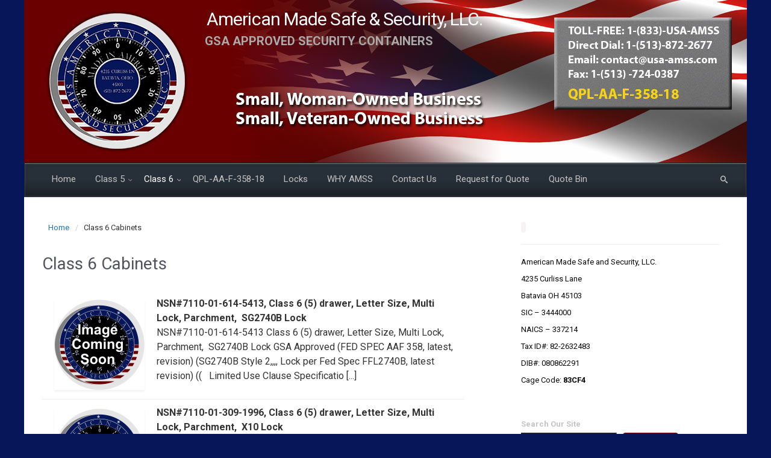

--- FILE ---
content_type: text/html; charset=UTF-8
request_url: https://usa-amss.com/class-6-cabinets/
body_size: 29751
content:
<!DOCTYPE html>
<!--BEGIN html-->
<html lang="en-US">
    <!--BEGIN head-->
    <head>

        
        <!-- Meta Tags -->
        <meta http-equiv="Content-Type" content="text/html; charset=UTF-8" />
        <meta name="viewport" content="width=device-width, initial-scale=1.0" />
        <meta http-equiv="X-UA-Compatible" content="IE=edge" />
        <meta name='robots' content='index, follow, max-image-preview:large, max-snippet:-1, max-video-preview:-1' />

	<!-- This site is optimized with the Yoast SEO plugin v26.7 - https://yoast.com/wordpress/plugins/seo/ -->
	<title>Class 6 Cabinets - American Made Safe &amp; Security, LLC.</title>
	<link rel="canonical" href="https://usa-amss.com/class-6-cabinets/" />
	<meta property="og:locale" content="en_US" />
	<meta property="og:type" content="article" />
	<meta property="og:title" content="Class 6 Cabinets - American Made Safe &amp; Security, LLC." />
	<meta property="og:description" content="&nbsp;" />
	<meta property="og:url" content="https://usa-amss.com/class-6-cabinets/" />
	<meta property="og:site_name" content="American Made Safe &amp; Security, LLC." />
	<meta property="article:modified_time" content="2018-12-05T14:47:58+00:00" />
	<meta name="twitter:card" content="summary_large_image" />
	<script type="application/ld+json" class="yoast-schema-graph">{"@context":"https://schema.org","@graph":[{"@type":"WebPage","@id":"https://usa-amss.com/class-6-cabinets/","url":"https://usa-amss.com/class-6-cabinets/","name":"Class 6 Cabinets - American Made Safe &amp; Security, LLC.","isPartOf":{"@id":"https://usa-amss.com/#website"},"datePublished":"2017-07-26T19:48:52+00:00","dateModified":"2018-12-05T14:47:58+00:00","breadcrumb":{"@id":"https://usa-amss.com/class-6-cabinets/#breadcrumb"},"inLanguage":"en-US","potentialAction":[{"@type":"ReadAction","target":["https://usa-amss.com/class-6-cabinets/"]}]},{"@type":"BreadcrumbList","@id":"https://usa-amss.com/class-6-cabinets/#breadcrumb","itemListElement":[{"@type":"ListItem","position":1,"name":"Home","item":"https://usa-amss.com/"},{"@type":"ListItem","position":2,"name":"Class 6 Cabinets"}]},{"@type":"WebSite","@id":"https://usa-amss.com/#website","url":"https://usa-amss.com/","name":"American Made Safe &amp; Security, LLC.","description":"GSA APPROVED SECURITY CONTAINERS","publisher":{"@id":"https://usa-amss.com/#organization"},"potentialAction":[{"@type":"SearchAction","target":{"@type":"EntryPoint","urlTemplate":"https://usa-amss.com/?s={search_term_string}"},"query-input":{"@type":"PropertyValueSpecification","valueRequired":true,"valueName":"search_term_string"}}],"inLanguage":"en-US"},{"@type":"Organization","@id":"https://usa-amss.com/#organization","name":"American Made Safe & Security","url":"https://usa-amss.com/","logo":{"@type":"ImageObject","inLanguage":"en-US","@id":"https://usa-amss.com/#/schema/logo/image/","url":"https://usa-amss.com/wp-content/uploads/2017/11/amss-logo-header-1.png","contentUrl":"https://usa-amss.com/wp-content/uploads/2017/11/amss-logo-header-1.png","width":250,"height":250,"caption":"American Made Safe & Security"},"image":{"@id":"https://usa-amss.com/#/schema/logo/image/"}}]}</script>
	<!-- / Yoast SEO plugin. -->


<link rel='dns-prefetch' href='//maps.googleapis.com' />
<link rel='dns-prefetch' href='//fonts.googleapis.com' />
<link rel="alternate" type="application/rss+xml" title="American Made Safe &amp; Security, LLC. &raquo; Feed" href="https://usa-amss.com/feed/" />
<link rel="alternate" type="application/rss+xml" title="American Made Safe &amp; Security, LLC. &raquo; Comments Feed" href="https://usa-amss.com/comments/feed/" />
<link rel="alternate" title="oEmbed (JSON)" type="application/json+oembed" href="https://usa-amss.com/wp-json/oembed/1.0/embed?url=https%3A%2F%2Fusa-amss.com%2Fclass-6-cabinets%2F" />
<link rel="alternate" title="oEmbed (XML)" type="text/xml+oembed" href="https://usa-amss.com/wp-json/oembed/1.0/embed?url=https%3A%2F%2Fusa-amss.com%2Fclass-6-cabinets%2F&#038;format=xml" />
<style id='wp-img-auto-sizes-contain-inline-css' type='text/css'>
img:is([sizes=auto i],[sizes^="auto," i]){contain-intrinsic-size:3000px 1500px}
/*# sourceURL=wp-img-auto-sizes-contain-inline-css */
</style>
<link rel='stylesheet' id='animatecss-css' href='https://usa-amss.com/wp-content/themes/evolve-plus/assets/css/animate-css/animate-custom.min.css?ver=6.9' type='text/css' media='all' />
<link rel='stylesheet' id='parallaxcss-css' href='https://usa-amss.com/wp-content/themes/evolve-plus/library/media/js/parallax/parallax.min.css?ver=6.9' type='text/css' media='all' />
<link rel='stylesheet' id='footer-revealcss-css' href='https://usa-amss.com/wp-content/themes/evolve-plus/assets/css/footer-reveal.min.css?ver=6.9' type='text/css' media='all' />
<link rel='stylesheet' id='fontawesomecss-css' href='https://usa-amss.com/wp-content/themes/evolve-plus/assets/fonts/fontawesome/css/font-awesome.min.css?ver=6.9' type='text/css' media='all' />
<style id='wp-emoji-styles-inline-css' type='text/css'>

	img.wp-smiley, img.emoji {
		display: inline !important;
		border: none !important;
		box-shadow: none !important;
		height: 1em !important;
		width: 1em !important;
		margin: 0 0.07em !important;
		vertical-align: -0.1em !important;
		background: none !important;
		padding: 0 !important;
	}
/*# sourceURL=wp-emoji-styles-inline-css */
</style>
<style id='wp-block-library-inline-css' type='text/css'>
:root{--wp-block-synced-color:#7a00df;--wp-block-synced-color--rgb:122,0,223;--wp-bound-block-color:var(--wp-block-synced-color);--wp-editor-canvas-background:#ddd;--wp-admin-theme-color:#007cba;--wp-admin-theme-color--rgb:0,124,186;--wp-admin-theme-color-darker-10:#006ba1;--wp-admin-theme-color-darker-10--rgb:0,107,160.5;--wp-admin-theme-color-darker-20:#005a87;--wp-admin-theme-color-darker-20--rgb:0,90,135;--wp-admin-border-width-focus:2px}@media (min-resolution:192dpi){:root{--wp-admin-border-width-focus:1.5px}}.wp-element-button{cursor:pointer}:root .has-very-light-gray-background-color{background-color:#eee}:root .has-very-dark-gray-background-color{background-color:#313131}:root .has-very-light-gray-color{color:#eee}:root .has-very-dark-gray-color{color:#313131}:root .has-vivid-green-cyan-to-vivid-cyan-blue-gradient-background{background:linear-gradient(135deg,#00d084,#0693e3)}:root .has-purple-crush-gradient-background{background:linear-gradient(135deg,#34e2e4,#4721fb 50%,#ab1dfe)}:root .has-hazy-dawn-gradient-background{background:linear-gradient(135deg,#faaca8,#dad0ec)}:root .has-subdued-olive-gradient-background{background:linear-gradient(135deg,#fafae1,#67a671)}:root .has-atomic-cream-gradient-background{background:linear-gradient(135deg,#fdd79a,#004a59)}:root .has-nightshade-gradient-background{background:linear-gradient(135deg,#330968,#31cdcf)}:root .has-midnight-gradient-background{background:linear-gradient(135deg,#020381,#2874fc)}:root{--wp--preset--font-size--normal:16px;--wp--preset--font-size--huge:42px}.has-regular-font-size{font-size:1em}.has-larger-font-size{font-size:2.625em}.has-normal-font-size{font-size:var(--wp--preset--font-size--normal)}.has-huge-font-size{font-size:var(--wp--preset--font-size--huge)}.has-text-align-center{text-align:center}.has-text-align-left{text-align:left}.has-text-align-right{text-align:right}.has-fit-text{white-space:nowrap!important}#end-resizable-editor-section{display:none}.aligncenter{clear:both}.items-justified-left{justify-content:flex-start}.items-justified-center{justify-content:center}.items-justified-right{justify-content:flex-end}.items-justified-space-between{justify-content:space-between}.screen-reader-text{border:0;clip-path:inset(50%);height:1px;margin:-1px;overflow:hidden;padding:0;position:absolute;width:1px;word-wrap:normal!important}.screen-reader-text:focus{background-color:#ddd;clip-path:none;color:#444;display:block;font-size:1em;height:auto;left:5px;line-height:normal;padding:15px 23px 14px;text-decoration:none;top:5px;width:auto;z-index:100000}html :where(.has-border-color){border-style:solid}html :where([style*=border-top-color]){border-top-style:solid}html :where([style*=border-right-color]){border-right-style:solid}html :where([style*=border-bottom-color]){border-bottom-style:solid}html :where([style*=border-left-color]){border-left-style:solid}html :where([style*=border-width]){border-style:solid}html :where([style*=border-top-width]){border-top-style:solid}html :where([style*=border-right-width]){border-right-style:solid}html :where([style*=border-bottom-width]){border-bottom-style:solid}html :where([style*=border-left-width]){border-left-style:solid}html :where(img[class*=wp-image-]){height:auto;max-width:100%}:where(figure){margin:0 0 1em}html :where(.is-position-sticky){--wp-admin--admin-bar--position-offset:var(--wp-admin--admin-bar--height,0px)}@media screen and (max-width:600px){html :where(.is-position-sticky){--wp-admin--admin-bar--position-offset:0px}}

/*# sourceURL=wp-block-library-inline-css */
</style><style id='wp-block-search-inline-css' type='text/css'>
.wp-block-search__button{margin-left:10px;word-break:normal}.wp-block-search__button.has-icon{line-height:0}.wp-block-search__button svg{height:1.25em;min-height:24px;min-width:24px;width:1.25em;fill:currentColor;vertical-align:text-bottom}:where(.wp-block-search__button){border:1px solid #ccc;padding:6px 10px}.wp-block-search__inside-wrapper{display:flex;flex:auto;flex-wrap:nowrap;max-width:100%}.wp-block-search__label{width:100%}.wp-block-search.wp-block-search__button-only .wp-block-search__button{box-sizing:border-box;display:flex;flex-shrink:0;justify-content:center;margin-left:0;max-width:100%}.wp-block-search.wp-block-search__button-only .wp-block-search__inside-wrapper{min-width:0!important;transition-property:width}.wp-block-search.wp-block-search__button-only .wp-block-search__input{flex-basis:100%;transition-duration:.3s}.wp-block-search.wp-block-search__button-only.wp-block-search__searchfield-hidden,.wp-block-search.wp-block-search__button-only.wp-block-search__searchfield-hidden .wp-block-search__inside-wrapper{overflow:hidden}.wp-block-search.wp-block-search__button-only.wp-block-search__searchfield-hidden .wp-block-search__input{border-left-width:0!important;border-right-width:0!important;flex-basis:0;flex-grow:0;margin:0;min-width:0!important;padding-left:0!important;padding-right:0!important;width:0!important}:where(.wp-block-search__input){appearance:none;border:1px solid #949494;flex-grow:1;font-family:inherit;font-size:inherit;font-style:inherit;font-weight:inherit;letter-spacing:inherit;line-height:inherit;margin-left:0;margin-right:0;min-width:3rem;padding:8px;text-decoration:unset!important;text-transform:inherit}:where(.wp-block-search__button-inside .wp-block-search__inside-wrapper){background-color:#fff;border:1px solid #949494;box-sizing:border-box;padding:4px}:where(.wp-block-search__button-inside .wp-block-search__inside-wrapper) .wp-block-search__input{border:none;border-radius:0;padding:0 4px}:where(.wp-block-search__button-inside .wp-block-search__inside-wrapper) .wp-block-search__input:focus{outline:none}:where(.wp-block-search__button-inside .wp-block-search__inside-wrapper) :where(.wp-block-search__button){padding:4px 8px}.wp-block-search.aligncenter .wp-block-search__inside-wrapper{margin:auto}.wp-block[data-align=right] .wp-block-search.wp-block-search__button-only .wp-block-search__inside-wrapper{float:right}
/*# sourceURL=https://usa-amss.com/wp-includes/blocks/search/style.min.css */
</style>
<style id='global-styles-inline-css' type='text/css'>
:root{--wp--preset--aspect-ratio--square: 1;--wp--preset--aspect-ratio--4-3: 4/3;--wp--preset--aspect-ratio--3-4: 3/4;--wp--preset--aspect-ratio--3-2: 3/2;--wp--preset--aspect-ratio--2-3: 2/3;--wp--preset--aspect-ratio--16-9: 16/9;--wp--preset--aspect-ratio--9-16: 9/16;--wp--preset--color--black: #000000;--wp--preset--color--cyan-bluish-gray: #abb8c3;--wp--preset--color--white: #ffffff;--wp--preset--color--pale-pink: #f78da7;--wp--preset--color--vivid-red: #cf2e2e;--wp--preset--color--luminous-vivid-orange: #ff6900;--wp--preset--color--luminous-vivid-amber: #fcb900;--wp--preset--color--light-green-cyan: #7bdcb5;--wp--preset--color--vivid-green-cyan: #00d084;--wp--preset--color--pale-cyan-blue: #8ed1fc;--wp--preset--color--vivid-cyan-blue: #0693e3;--wp--preset--color--vivid-purple: #9b51e0;--wp--preset--gradient--vivid-cyan-blue-to-vivid-purple: linear-gradient(135deg,rgb(6,147,227) 0%,rgb(155,81,224) 100%);--wp--preset--gradient--light-green-cyan-to-vivid-green-cyan: linear-gradient(135deg,rgb(122,220,180) 0%,rgb(0,208,130) 100%);--wp--preset--gradient--luminous-vivid-amber-to-luminous-vivid-orange: linear-gradient(135deg,rgb(252,185,0) 0%,rgb(255,105,0) 100%);--wp--preset--gradient--luminous-vivid-orange-to-vivid-red: linear-gradient(135deg,rgb(255,105,0) 0%,rgb(207,46,46) 100%);--wp--preset--gradient--very-light-gray-to-cyan-bluish-gray: linear-gradient(135deg,rgb(238,238,238) 0%,rgb(169,184,195) 100%);--wp--preset--gradient--cool-to-warm-spectrum: linear-gradient(135deg,rgb(74,234,220) 0%,rgb(151,120,209) 20%,rgb(207,42,186) 40%,rgb(238,44,130) 60%,rgb(251,105,98) 80%,rgb(254,248,76) 100%);--wp--preset--gradient--blush-light-purple: linear-gradient(135deg,rgb(255,206,236) 0%,rgb(152,150,240) 100%);--wp--preset--gradient--blush-bordeaux: linear-gradient(135deg,rgb(254,205,165) 0%,rgb(254,45,45) 50%,rgb(107,0,62) 100%);--wp--preset--gradient--luminous-dusk: linear-gradient(135deg,rgb(255,203,112) 0%,rgb(199,81,192) 50%,rgb(65,88,208) 100%);--wp--preset--gradient--pale-ocean: linear-gradient(135deg,rgb(255,245,203) 0%,rgb(182,227,212) 50%,rgb(51,167,181) 100%);--wp--preset--gradient--electric-grass: linear-gradient(135deg,rgb(202,248,128) 0%,rgb(113,206,126) 100%);--wp--preset--gradient--midnight: linear-gradient(135deg,rgb(2,3,129) 0%,rgb(40,116,252) 100%);--wp--preset--font-size--small: 13px;--wp--preset--font-size--medium: 20px;--wp--preset--font-size--large: 36px;--wp--preset--font-size--x-large: 42px;--wp--preset--spacing--20: 0.44rem;--wp--preset--spacing--30: 0.67rem;--wp--preset--spacing--40: 1rem;--wp--preset--spacing--50: 1.5rem;--wp--preset--spacing--60: 2.25rem;--wp--preset--spacing--70: 3.38rem;--wp--preset--spacing--80: 5.06rem;--wp--preset--shadow--natural: 6px 6px 9px rgba(0, 0, 0, 0.2);--wp--preset--shadow--deep: 12px 12px 50px rgba(0, 0, 0, 0.4);--wp--preset--shadow--sharp: 6px 6px 0px rgba(0, 0, 0, 0.2);--wp--preset--shadow--outlined: 6px 6px 0px -3px rgb(255, 255, 255), 6px 6px rgb(0, 0, 0);--wp--preset--shadow--crisp: 6px 6px 0px rgb(0, 0, 0);}:where(.is-layout-flex){gap: 0.5em;}:where(.is-layout-grid){gap: 0.5em;}body .is-layout-flex{display: flex;}.is-layout-flex{flex-wrap: wrap;align-items: center;}.is-layout-flex > :is(*, div){margin: 0;}body .is-layout-grid{display: grid;}.is-layout-grid > :is(*, div){margin: 0;}:where(.wp-block-columns.is-layout-flex){gap: 2em;}:where(.wp-block-columns.is-layout-grid){gap: 2em;}:where(.wp-block-post-template.is-layout-flex){gap: 1.25em;}:where(.wp-block-post-template.is-layout-grid){gap: 1.25em;}.has-black-color{color: var(--wp--preset--color--black) !important;}.has-cyan-bluish-gray-color{color: var(--wp--preset--color--cyan-bluish-gray) !important;}.has-white-color{color: var(--wp--preset--color--white) !important;}.has-pale-pink-color{color: var(--wp--preset--color--pale-pink) !important;}.has-vivid-red-color{color: var(--wp--preset--color--vivid-red) !important;}.has-luminous-vivid-orange-color{color: var(--wp--preset--color--luminous-vivid-orange) !important;}.has-luminous-vivid-amber-color{color: var(--wp--preset--color--luminous-vivid-amber) !important;}.has-light-green-cyan-color{color: var(--wp--preset--color--light-green-cyan) !important;}.has-vivid-green-cyan-color{color: var(--wp--preset--color--vivid-green-cyan) !important;}.has-pale-cyan-blue-color{color: var(--wp--preset--color--pale-cyan-blue) !important;}.has-vivid-cyan-blue-color{color: var(--wp--preset--color--vivid-cyan-blue) !important;}.has-vivid-purple-color{color: var(--wp--preset--color--vivid-purple) !important;}.has-black-background-color{background-color: var(--wp--preset--color--black) !important;}.has-cyan-bluish-gray-background-color{background-color: var(--wp--preset--color--cyan-bluish-gray) !important;}.has-white-background-color{background-color: var(--wp--preset--color--white) !important;}.has-pale-pink-background-color{background-color: var(--wp--preset--color--pale-pink) !important;}.has-vivid-red-background-color{background-color: var(--wp--preset--color--vivid-red) !important;}.has-luminous-vivid-orange-background-color{background-color: var(--wp--preset--color--luminous-vivid-orange) !important;}.has-luminous-vivid-amber-background-color{background-color: var(--wp--preset--color--luminous-vivid-amber) !important;}.has-light-green-cyan-background-color{background-color: var(--wp--preset--color--light-green-cyan) !important;}.has-vivid-green-cyan-background-color{background-color: var(--wp--preset--color--vivid-green-cyan) !important;}.has-pale-cyan-blue-background-color{background-color: var(--wp--preset--color--pale-cyan-blue) !important;}.has-vivid-cyan-blue-background-color{background-color: var(--wp--preset--color--vivid-cyan-blue) !important;}.has-vivid-purple-background-color{background-color: var(--wp--preset--color--vivid-purple) !important;}.has-black-border-color{border-color: var(--wp--preset--color--black) !important;}.has-cyan-bluish-gray-border-color{border-color: var(--wp--preset--color--cyan-bluish-gray) !important;}.has-white-border-color{border-color: var(--wp--preset--color--white) !important;}.has-pale-pink-border-color{border-color: var(--wp--preset--color--pale-pink) !important;}.has-vivid-red-border-color{border-color: var(--wp--preset--color--vivid-red) !important;}.has-luminous-vivid-orange-border-color{border-color: var(--wp--preset--color--luminous-vivid-orange) !important;}.has-luminous-vivid-amber-border-color{border-color: var(--wp--preset--color--luminous-vivid-amber) !important;}.has-light-green-cyan-border-color{border-color: var(--wp--preset--color--light-green-cyan) !important;}.has-vivid-green-cyan-border-color{border-color: var(--wp--preset--color--vivid-green-cyan) !important;}.has-pale-cyan-blue-border-color{border-color: var(--wp--preset--color--pale-cyan-blue) !important;}.has-vivid-cyan-blue-border-color{border-color: var(--wp--preset--color--vivid-cyan-blue) !important;}.has-vivid-purple-border-color{border-color: var(--wp--preset--color--vivid-purple) !important;}.has-vivid-cyan-blue-to-vivid-purple-gradient-background{background: var(--wp--preset--gradient--vivid-cyan-blue-to-vivid-purple) !important;}.has-light-green-cyan-to-vivid-green-cyan-gradient-background{background: var(--wp--preset--gradient--light-green-cyan-to-vivid-green-cyan) !important;}.has-luminous-vivid-amber-to-luminous-vivid-orange-gradient-background{background: var(--wp--preset--gradient--luminous-vivid-amber-to-luminous-vivid-orange) !important;}.has-luminous-vivid-orange-to-vivid-red-gradient-background{background: var(--wp--preset--gradient--luminous-vivid-orange-to-vivid-red) !important;}.has-very-light-gray-to-cyan-bluish-gray-gradient-background{background: var(--wp--preset--gradient--very-light-gray-to-cyan-bluish-gray) !important;}.has-cool-to-warm-spectrum-gradient-background{background: var(--wp--preset--gradient--cool-to-warm-spectrum) !important;}.has-blush-light-purple-gradient-background{background: var(--wp--preset--gradient--blush-light-purple) !important;}.has-blush-bordeaux-gradient-background{background: var(--wp--preset--gradient--blush-bordeaux) !important;}.has-luminous-dusk-gradient-background{background: var(--wp--preset--gradient--luminous-dusk) !important;}.has-pale-ocean-gradient-background{background: var(--wp--preset--gradient--pale-ocean) !important;}.has-electric-grass-gradient-background{background: var(--wp--preset--gradient--electric-grass) !important;}.has-midnight-gradient-background{background: var(--wp--preset--gradient--midnight) !important;}.has-small-font-size{font-size: var(--wp--preset--font-size--small) !important;}.has-medium-font-size{font-size: var(--wp--preset--font-size--medium) !important;}.has-large-font-size{font-size: var(--wp--preset--font-size--large) !important;}.has-x-large-font-size{font-size: var(--wp--preset--font-size--x-large) !important;}
/*# sourceURL=global-styles-inline-css */
</style>

<style id='classic-theme-styles-inline-css' type='text/css'>
/*! This file is auto-generated */
.wp-block-button__link{color:#fff;background-color:#32373c;border-radius:9999px;box-shadow:none;text-decoration:none;padding:calc(.667em + 2px) calc(1.333em + 2px);font-size:1.125em}.wp-block-file__button{background:#32373c;color:#fff;text-decoration:none}
/*# sourceURL=/wp-includes/css/classic-themes.min.css */
</style>
<link rel='stylesheet' id='dashicons-css' href='https://usa-amss.com/wp-includes/css/dashicons.min.css?ver=6.9' type='text/css' media='all' />
<link rel='stylesheet' id='al_product_styles-css' href='https://usa-amss.com/wp-content/plugins/ecommerce-product-catalog/css/al_product.min.css?timestamp=1764946154&#038;ver=6.9' type='text/css' media='all' />
<link rel='stylesheet' id='ic_blocks-css' href='https://usa-amss.com/wp-content/plugins/ecommerce-product-catalog/includes/blocks/ic-blocks.min.css?timestamp=1764946154&#038;ver=6.9' type='text/css' media='all' />
<link rel='stylesheet' id='reset-css' href='https://usa-amss.com/wp-content/themes/evolve-plus/assets/css/reset.min.css?ver=6.9' type='text/css' media='all' />
<link rel='stylesheet' id='maincss-css' href='https://usa-amss.com/wp-content/themes/evolve-plus/style.css?ver=6.9' type='text/css' media='all' />
<link rel='stylesheet' id='bootstrapcss-css' href='https://usa-amss.com/wp-content/themes/evolve-plus/assets/css/bootstrap.min.css?ver=6.9' type='text/css' media='all' />
<link rel='stylesheet' id='bootstrapcsstheme-css' href='https://usa-amss.com/wp-content/themes/evolve-plus/assets/css/bootstrap-theme.min.css?ver=6.9' type='text/css' media='all' />
<style id='bootstrapcsstheme-inline-css' type='text/css'>
body { background-color: #ecebe9; }.home-content-boxes .content-box { background: #cecece; padding: 30px 10px; } .content-box p { margin: 25px 0 50px 0; } @media (min-width: 768px) { .home-content-boxes .content-box { padding: 30px 20px; margin: 0 0.98%; } .home-content-boxes .col-md-3.content-box { width: 23%; } .home-content-boxes .col-md-4.content-box { width: 31.33333333%; } .home-content-boxes .col-md-6.content-box { width: 48%; margin: 0 0.96%; } .home-content-boxes .col-md-12.content-box { width: 98%; } } @media (min-width: 768px) and (max-width: 991px) { .home-content-boxes .col-md-3.content-box { width: 23%; } } @media (min-width: 992px) { .home-content-boxes .col-md-3.content-box { width: 23%; } } @media (max-width: 768px) { .cntbox_btn { position: relative; bottom: 0px; } }.sticky-header .nav { float: left; margin-left: 25px; } .content-boxes .col { background-color: transparent; } .t4p-counters-box .t4p-counter-box .counter-box-container { color: #000000 ; } .t4p-counters-box .t4p-counter-box .counter-box-border { border-color: #000000; border: 1px solid; } .t4p-flip-box .flip-box-heading { color: #333333 ; } .t4p-flip-box .flip-box-heading-back { color: #eeeded ; } .sep-boxed-pricing .panel-heading h3 { color: #ffffff ; } .full-boxed-pricing.t4p-pricing-table .panel-heading h3 { color: #333333 ; } .sep-boxed-pricing .panel-heading, .sep-boxed-pricing .pricing-row { background-color: #0bb697 !important; } .sep-boxed-pricing .panel-container, .full-boxed-pricing { border-color: #dcdcdc ; } .t4p-accordian .panel-heading { background-color: #f2f2f2; } .t4p-title .title-sep { border-color: #f0f0f0; } .person-img, .person-imgage-container img { border: 0px solid #f6f6f6; } ul.nav-menu a { text-transform: none } ul.nav-menu li a:active, ul.nav-menu li:active > a, ul.nav-menu li a:focus, ul.nav-menu li:focus > a, ul.nav-menu li a:hover, ul.nav-menu li:hover> a, ul.nav-menu li:hover, ul.nav-menu li a:hover span, ul.nav-menu li:hover> a span, ul.nav-menu li:hover> .sf-with-ul::after { color: #ffffff; }@media only screen and (min-width: 768px) { .link-effect a:hover span, .link-effect a:focus span{ -webkit-transform: translateY(-100%); -moz-transform: translateY(-100%); transform: translateY(-100%); } }@media (min-width: 1220px) { .container, #wrapper { width: 1200px; } .wooslider { max-width: 1200px; } }@media only screen and (max-width: 1219px) { body #header.sticky-header { margin: 0px ; left: 0px; } }#gmap { width: 100%; margin:0 auto; height: 415px }.animated { visibility: hidden; } .float-right { float: right; } .float-left { float: left; }ul.nav-menu li.nav-hover ul { background: #273039; } ul.nav-menu ul li:hover > a, ul.nav-menu li.current-menu-item > a, ul.nav-menu li.current-menu-ancestor > a { border-top-color: #273039; } ul.nav-menu li.current-menu-ancestor li.current-menu-item > a, ul.nav-menu li.current-menu-ancestor li.current-menu-parent > a { border-top-color: #273039; } ul.nav-menu ul { border: 1px solid 1b2228; border-bottom: 0; } ul.nav-menu li { border-left-color: 1b2228; border-right-color: #273039; } .menu-header, body #header.sticky-header.sticky { background: #273039; background: -moz-linear-gradient(top, #273039 50%, #1b2228 100%); background: -webkit-linear-gradient(top, #273039 50%, #1b2228 100%); background: linear-gradient(to bottom, #273039 50%, #1b2228 100%); filter: progid:DXImageTransform.Microsoft.gradient(startColorstr='#273039', endColorstr='#1b2228'); border-color: #1b2228; } #wrapper .dd-options, .mean-container .mean-nav ul { background: #273039; } ul.nav-menu li.current-menu-item, ul.nav-menu li.current-menu-ancestor, ul.nav-menu li:hover { border-right-color: #273039; } ul.nav-menu ul, ul.nav-menu li li, ul.nav-menu li li li, ul.nav-menu li li li li, #wrapper .dd-options li, #wrapper .dd-options, .mean-container .mean-nav ul { border-color: #1b2228; } .mean-container .mean-nav ul a { border-bottom: 1px solid #1b2228; } #wrapper .dd-container .dd-selected-text, #wrapper .dd-options li a:hover, .mean-container .mean-nav ul li a:hover, #wrapper .dd-options li.dd-option-selected a { background: #1b2228; }.footer { background: #6a0000; }.header-pattern { background: #6a0000; }.menu-back { background-color: #273039; background: -webkit-gradient(radial, center center, 0, center center, 460, from(#273039), to(#171d22)); background: -webkit-radial-gradient(circle, #273039, #171d22); background: -moz-radial-gradient(circle, #273039, #171d22); background: -o-radial-gradient(circle, #273039, #171d22); background: -ms-radial-gradient(circle, #273039, #171d22); } .da-dots span { background: #1b2228 }/** * Posts Layout * */ .home .type-post .entry-content, .archive .type-post .entry-content, .search .type-post .entry-content, .page-template-blog-page-php .type-post .entry-content { font-size: 13px; } .entry-content { margin-top: 25px; } .home .odd0, .archive .odd0, .search .odd0, .page-template-blog-page-php .odd0 { clear: both; } .home .odd1, .archive .odd1, .search .odd1, .page-template-blog-page-php .odd1 { margin-right: 0px; } .home .entry-title, .entry-title a, .archive .entry-title, .search .entry-title, .page-template-blog-page-php .entry-title { font-size: 120%; line-height: 120%; margin-bottom: 0; } .home .entry-header, .archive .entry-header, .search .entry-header, .page-template-blog-page-php .entry-header { font-size: 12px; padding: 0; } .home .published strong, .archive .published strong, .search .published strong, .page-template-blog-page-php .published strong { font-size: 15px; line-height: 15px; } .home .hfeed, .archive .hfeed, .single .hfeed, .page .hfeed, .page-template-blog-page-php .hfeed { margin-right: 0px; } .home .type-post .entry-footer, .archive .type-post .entry-footer, .search .type-post .entry-footer, .page-template-blog-page-php .type-post .entry-footer { float: left; width: 100% } .home .type-post .comment-count, .archive .type-post .comment-count, .search .type-post .comment-count, .page-template-blog-page-php .type-post .comment-count { background: none; padding-right: 0; }#tagline { padding: 5px 2px; }.title-container #logo a { padding: 0px 20px 0px 3px; }.title-container #logo a { margin-left: 0px; }body #header.sticky-header img#logo-image { max-width: 100px; }#logo a{font-size:30px ;}#logo a{font-family:Roboto;}#logo a{font-weight:400;}#logo a{color:#ffffff;}#logo a{letter-spacing:-.03em;}#tagline{font-size:20px ;}#tagline{font-family:Roboto;}#tagline{font-weight:700;}#tagline{color:#aaaaaa;}.entry-title, .entry-title a, .page-title, .entry-content .t4p-blog-shortcode  .entry-title a{font-size:28px ;}.entry-title, .entry-title a, .page-title, .entry-content .t4p-blog-shortcode  .entry-title a{font-family:Roboto;}.entry-title, .entry-title a, .page-title, .entry-content .t4p-blog-shortcode  .entry-title a{font-weight:400;}.entry-title, .entry-title a, .page-title, .entry-content .t4p-blog-shortcode  .entry-title a{color:#51545C;}.entry-content, .entry-content p{font-size:16px ;}.entry-content, .entry-content p{font-family:Roboto;}.entry-content, .entry-content p{font-weight:400;}.entry-content, .entry-content p{color:#333;}.entry-content, .entry-content p{line-height:1.5em;}body{color:#333;}#sticky-logo a{font-size:25px ;}#sticky-logo a{font-family:Roboto;}#sticky-logo a{font-weight:400;}#sticky-logo a{color:#ffffff;}#sticky-logo a{letter-spacing:-.03em;}ul.nav-menu a, .menu-header, #wrapper .dd-container label, #wrapper .dd-container a, #wrapper .dd-container a.mean-expand{font-size:15px ;}ul.nav-menu a, .menu-header, #wrapper .dd-container label, #wrapper .dd-container a, #wrapper .dd-container a.mean-expand{font-family:Roboto;}ul.nav-menu a, .menu-header, #wrapper .dd-container label, #wrapper .dd-container a, #wrapper .dd-container a.mean-expand{font-weight:400;}ul.nav-menu a, .menu-header, #wrapper .dd-container label, #wrapper .dd-container a, #wrapper .dd-container a.mean-expand{color:#c1c1c1;}.new-top-menu ul.nav-menu a, .top-menu, #wrapper .new-top-menu .dd-container label, #wrapper .new-top-menu .dd-container a, .woocommerce-menu .cart > a, .woocommerce-menu .my-account > a{font-size:12px ;}.new-top-menu ul.nav-menu a, .top-menu, #wrapper .new-top-menu .dd-container label, #wrapper .new-top-menu .dd-container a, .woocommerce-menu .cart > a, .woocommerce-menu .my-account > a{font-family:Roboto;}.new-top-menu ul.nav-menu a, .top-menu, #wrapper .new-top-menu .dd-container label, #wrapper .new-top-menu .dd-container a, .woocommerce-menu .cart > a, .woocommerce-menu .my-account > a{font-weight:400;}.new-top-menu ul.nav-menu a, .top-menu, #wrapper .new-top-menu .dd-container label, #wrapper .new-top-menu .dd-container a, .woocommerce-menu .cart > a, .woocommerce-menu .my-account > a{color:#c1c1c1;}#bootstrap-slider .carousel-caption h2 {font-size:36px ;}#bootstrap-slider .carousel-caption h2 {font-family:Roboto;}#bootstrap-slider .carousel-caption p  {font-size:18px ;}#bootstrap-slider .carousel-caption p  {font-family:Roboto;}.da-slide h2 {font-size:36px ;}.da-slide h2 {font-family:Roboto;}.da-slide p {font-size:18px ;}.da-slide p {font-family:Roboto;}#slide_holder .featured-title a {font-size:36px ;}#slide_holder .featured-title a {font-family:Roboto;}#slide_holder p {font-size:18px ;}#slide_holder p {font-family:Roboto;}.widget-title{font-size:19px ;}.widget-title{font-family:Roboto;}.widget-title{font-weight:400;}.widget-title{color:#061659;}.widget-content, .aside, .aside a{font-size:13px ;}.widget-content, .aside, .aside a{font-family:Roboto;}.widget-content, .aside, .aside a{font-weight:400;}.widget-content, .aside, .aside a{color:#c4c4c4;}.widget-content, .widget-content a, .widget-content .tab-holder .news-list li .post-holder a, .widget-content .tab-holder .news-list li .post-holder .meta{color:#c4c4c4;}.content-box h2{font-size:30px ;}.content-box h2{font-family:Roboto;}.content-box h2{font-weight:900;}.content-box h2{color:#5b0000;}.content-box p{font-size:15px ;}.content-box p{font-family:Roboto;}.content-box p{font-weight:400;}.content-box p{color:#061659;}h2.content_box_section_title{font-size:30px !important;}h2.content_box_section_title{font-family:Roboto !important;}h2.content_box_section_title{font-style:700 !important;}h2.content_box_section_title{text-align:center !important;}h2.content_box_section_title{color:#333333 !important;}h2.testimonials_section_title{font-size:30px !important;}h2.testimonials_section_title{font-family:Roboto !important;}h2.testimonials_section_title{font-style:700 !important;}h2.testimonials_section_title{text-align:center !important;}h2.testimonials_section_title{color:#ffffff !important;}h2.counter_circle_section_title{font-size:30px !important;}h2.counter_circle_section_title{font-family:Roboto !important;}h2.counter_circle_section_title{font-style:700 !important;}h2.counter_circle_section_title{text-align:center !important;}h2.counter_circle_section_title{color:#ffffff !important;}h2.googlemap_section_title{font-size:30px !important;}h2.googlemap_section_title{font-family:Roboto !important;}h2.googlemap_section_title{font-style:700 !important;}h2.googlemap_section_title{text-align:center !important;}h2.googlemap_section_title{color:#ffffff !important;}h2.custom_content_section_title{font-size:30px !important;}h2.custom_content_section_title{font-family:Roboto !important;}h2.custom_content_section_title{font-weight:700 !important;}h2.custom_content_section_title{text-align:center !important;}h2.custom_content_section_title{color:#ffffff !important;}h2.fp_blog_section_title{font-size:30px !important;}h2.fp_blog_section_title{font-family:Roboto !important;}h2.fp_blog_section_title{font-style:700 !important;}h2.fp_blog_section_title{text-align:center !important;}h2.fp_blog_section_title{color:#444444 !important;}.entry-content h1{font-size:46px ;}.entry-content h1{font-family:Roboto;}.entry-content h1{font-weight:400;}.entry-content h1{color:#333;}.entry-content h2{font-size:40px ;}.entry-content h2{font-family:Roboto;}.entry-content h2{font-weight:400;}.entry-content h2{color:#333;}.entry-content h3{font-size:34px ;}.entry-content h3{font-family:Roboto;}.entry-content h3{font-weight:400;}.entry-content h3{color:#333;}.entry-content h4{font-size:27px ;}.entry-content h4{font-family:Roboto;}.entry-content h4{font-weight:400;}.entry-content h4{color:#333;}.entry-content h5{font-size:20px ;}.entry-content h5{font-family:Roboto;}.entry-content h5{font-weight:400;}.entry-content h5{color:#333;}.entry-content h6{font-size:14px ;}.entry-content h6{font-family:Roboto;}.entry-content h6{font-weight:400;}.entry-content h6{color:#333;}ul.primary-menu-cont.nav-menu li:hover ul, ul.primary-menu-cont.nav-menu li.nav-hover ul { top: 52px; }#bootstrap-slider .carousel-inner .img-responsive { display: block; height: auto; width: 100%; }.sticky-header #logo { float: left; padding: 6px 6px 6px 3px; } .sticky-header #sticky-logo { float: left; padding: 0px 6px 0px 3px; } body #header.sticky-header img#logo-image { margin-left: 10px; }#backtotop { right: 2%; }#wrapper { position: relative; margin: 0 auto 30px auto; background: #f9f9f9; box-shadow: 0 0 3px rgba(0, 0, 0, .2); } #wrapper:before { -webkit-box-shadow: 0 0 9px rgba(0, 0, 0, 0.6); -moz-box-shadow: 0 0 9px rgba(0, 0, 0, 0.6); box-shadow: 0 0 9px rgba(0, 0, 0, 0.6); left: 30px; right: 30px; position: absolute; z-index: -1; height: 20px; bottom: 0px; content: ""; -webkit-border-radius: 100px / 10px; -moz-border-radius: 100px / 10px; border-radius: 100px / 10px; }.widget-content { background: none; border: none; -webkit-box-shadow: none; -moz-box-shadow: none; -box-shadow: none; box-shadow: none; } .widget:after, .widgets-holder .widget:after { content: none; }a, a:hover, a:focus, .entry-content a:link, .entry-content a:active, .entry-content a:visited, #secondary a:hover, #secondary-2 a:hover, .tooltip-shortcode, #jtwt .jtwt_tweet a:hover, .contact_info a:hover, .widget .wooslider h2.slide-title a, .widget .wooslider h2.slide-title a:hover { color: #1e73be; }.header { padding-top: 10px; padding-bottom: 10px; } .header .container { padding-left: 30px; padding-right: 30px; } ul.nav-menu > li { padding: 0px 5px; }.custom-header { position: relative; border-bottom: 0; background-size: cover; width: 100%; }body #header.sticky-header { margin-left: -16px; }#rss, #email-newsletter, #facebook, #twitter, #instagram, #skype, #youtube, #flickr, #linkedin, #plus, #pinterest, #tumblr { color: #999999; } .sc_menu li a { color: #999999; }.menu-back { background-repeat: no-repeat; }.content-box-1 i { color: #afbbc1; }.content-box-2 i { color: #afbbc1; }.content-box-3 i { color: #afbbc1; }.content-box-4 i { color: #afbbc1; }.content { background-color: #ffffff }.t4p-reading-box-container a.button-default, button, .button, .bootstrap-button, input#submit, .da-slide .da-link, span.more a, a.read-more, a.comment-reply-link, .entry-content a.t4p-button-default, .button.button-3d.button-small, .button.default.button-3d.button-small, .button.default.small, #reviews input#submit, .woocommerce .login .button, .woocommerce .register .button, .bbp-submit-wrapper button, .wpcf7-form input[type="submit"], .wpcf7-submit, #wrapper a.read-more, input[type="submit"], .price_slider_amount button, .product-buttons .add_to_cart_button, .product-buttons .button.product_type_grouped, .product-buttons .button.product_type_simple, .product-buttons .button.product_type_external { -webkit-box-shadow: 0px 2px 0px #6b4646; -moz-box-shadow: 0px 2px 0px #6b4646; box-shadow: 0px 2px 0px #6b4646; } .t4p-reading-box-container a.button-default:active, button:active, .button:active, .bootstrap-button:active, input#submit:active, .da-slide .da-link:active, span.more a:active, a.read-more:active, a.comment-reply-link:active, .entry-content a.t4p-button-default:active, .button.button-3d.button-small:active, .button.default.button-3d.button-small:active, .button.default.small:active, #reviews input#submit:active, .woocommerce .login .button:active, .woocommerce .register .button:active, .bbp-submit-wrapper button:active, .wpcf7-form input[type="submit"]:active, .wpcf7-submit:active, #wrapper a.read-more:active, input[type="submit"]:active, .product-buttons .add_to_cart_button:active, .product-buttons .button.product_type_grouped:active, .product-buttons .button.product_type_simple:active, .product-buttons .button.product_type_external:active { -webkit-box-shadow: 0px 1px 0px #6b4646; -moz-box-shadow: 0px 1px 0px #6b4646; box-shadow: 0px 1px 0px #6b4646; } .t4p-reading-box-container a.button-default:hover, input[type="submit"]:hover, button:hover, .button:hover, .bootstrap-button:hover, input#submit:hover, .da-slide .da-link:hover, span.more a:hover, a.read-more:hover, a.comment-reply-link:hover, .entry-content a.t4p-button-default:hover, .button.button-3d.button-small:hover, .button.default.button-3d.button-small:hover, .button.default.small:hover, .t4p-button.button-green.button-3d.button-small:hover, .button.green.button-3d.button-small:hover, .t4p-button.button-darkgreen.button-3d.button-small:hover, .button.darkgreen.button-3d.button-small:hover, .t4p-button.button-orange.button-3d.button-small:hover, .button.orange.button-3d.button-small:hover, .t4p-button.button-blue.button-3d.button-small:hover, .button.blue.button-3d.button-small:hover, .t4p-button.button-darkblue.button-3d.button-small:hover, .button.darkblue.button-3d.button-small:hover, .t4p-button.button-red.button-3d.button-small:hover, .button.darkred.button-3d.button-small:hover, .t4p-button.button-pink.button-3d.button-small:hover, .button.pink.button-3d.button-small:hover, .t4p-button.button-darkgray.button-3d.button-small:hover, .button.darkgray.button-3d.button-small:hover, .t4p-button.button-lightgray.button-3d.button-small:hover, .button.lightgray.button-3d.button-small:hover, #reviews input#submit:hover, .woocommerce .login .button:hover, .woocommerce .register .button:hover, .bbp-submit-wrapper button:hover, .wpcf7-form input[type="submit"]:hover, .wpcf7-submit:hover, #wrapper a.read-more:hover, .price_slider_amount button:hover, .product-buttons .add_to_cart_button:hover, .product-buttons .button.product_type_grouped:hover, .product-buttons .button.product_type_simple:hover, .product-buttons .button.product_type_external:hover { -webkit-box-shadow: 0px 2px 0px #313a43; -moz-box-shadow: 0px 2px 0px #313a43; box-shadow: 0px 2px 0px #313a43; } .button.button-3d.button-medium, .button.default.button-3d.button-medium, .button.default.medium, #comment-submit, .woocommerce form.checkout #place_order, .woocommerce .single_add_to_cart_button, .bbp-submit-wrapper button.button-medium, .wpcf7-form input[type="submit"].button-medium, .wpcf7-submit.button-medium { -webkit-box-shadow: 0px 3px 0px #6b4646; -moz-box-shadow: 0px 3px 0px #6b4646; box-shadow: 0px 3px 0px #6b4646; } .button.button-3d.button-medium:active, .button.default.button-3d.button-medium:active, .button.default.medium:active, #comment-submit:active, .woocommerce form.checkout #place_order:active, .woocommerce .single_add_to_cart_button:active, .bbp-submit-wrapper button.button-medium:active, .wpcf7-form input[type="submit"].button-medium:active, .wpcf7-submit.button-medium:active { -webkit-box-shadow: 0px 1px 0px #6b4646; -moz-box-shadow: 0px 1px 0px #6b4646; box-shadow: 0px 1px 0px #6b4646; } .button.button-3d.button-medium:hover, .button.default.button-3d.button-medium:hover, .button.default.medium:hover, .t4p-button.button-green.button-3d.button-medium:hover, .button.green.button-3d.button-medium:hover, .t4p-button.button-darkgreen.button-3d.button-medium:hover, .button.darkgreen.button-3d.button-medium:hover, .t4p-button.button-orange.button-3d.button-medium:hover, .button.orange.button-3d.button-medium:hover, .t4p-button.button-blue.button-3d.button-medium:hover, .button.blue.button-3d.button-medium:hover, .t4p-button.button-darkblue.button-3d.button-medium:hover, .button.darkblue.button-3d.button-medium:hover, .t4p-button.button-red.button-3d.button-medium:hover, .button.darkred.button-3d.button-medium:hover, .t4p-button.button-pink.button-3d.button-medium:hover, .button.pink.button-3d.button-medium:hover, .t4p-button.button-darkgray.button-3d.button-medium:hover, .button.darkgray.button-3d.button-medium:hover, .t4p-button.button-lightgray.button-3d.button-medium:hover, .button.lightgray.button-3d.button-medium:hover, #comment-submit:hover, .woocommerce form.checkout #place_order:hover, .woocommerce .single_add_to_cart_button:hover, .bbp-submit-wrapper button.button-medium:hover, .wpcf7-form input[type="submit"].button-medium:hover, .wpcf7-submit.button-medium:hover { -webkit-box-shadow: 0px 3px 0px #313a43; -moz-box-shadow: 0px 3px 0px #313a43; box-shadow: 0px 3px 0px #313a43; } .button.button-3d.button-large, .button.default.button-3d.button-large, .button.default.large, .bbp-submit-wrapper button.button-large, .wpcf7-form input[type="submit"].button-large, .wpcf7-submit.button-large { -webkit-box-shadow: 0px 4px 0px #6b4646; -moz-box-shadow: 0px 4px 0px #6b4646; box-shadow: 0px 4px 0px #6b4646; } .button.button-3d.button-large:active, .button.default.button-3d.button-large:active, .button.default.large:active, .bbp-submit-wrapper button.button-large:active, .wpcf7-form input[type="submit"].button-large:active, .wpcf7-submit.button-large:active { -webkit-box-shadow: 0px 1px 0px #6b4646; -moz-box-shadow: 0px 1px 0px #6b4646; box-shadow: 0px 1px 0px #6b4646; } .button.button-3d.button-large:hover, .button.default.button-3d.button-large:hover, .button.default.large:hover, .t4p-button.button-green.button-3d.button-large:hover, .button.green.button-3d.button-large:hover, .t4p-button.button-darkgreen.button-3d.button-large:hover, .button.darkgreen.button-3d.button-large:hover, .t4p-button.button-orange.button-3d.button-large:hover, .button.orange.button-3d.button-large:hover, .t4p-button.button-blue.button-3d.button-large:hover, .button.blue.button-3d.button-large:hover, .t4p-button.button-darkblue.button-3d.button-large:hover, .button.darkblue.button-3d.button-large:hover, .t4p-button.button-red.button-3d.button-large:hover, .button.darkred.button-3d.button-large:hover, .t4p-button.button-pink.button-3d.button-large:hover, .button.pink.button-3d.button-large:hover, .t4p-button.button-darkgray.button-3d.button-large:hover, .button.darkgray.button-3d.button-large:hover, .t4p-button.button-lightgray.button-3d.button-large:hover, .button.lightgray.button-3d.button-large:hover, .bbp-submit-wrapper button.button-large:hover, .wpcf7-form input[type="submit"].button-large:hover, .wpcf7-submit.button-large:hover { -webkit-box-shadow: 0px 4px 0px #313a43; -moz-box-shadow: 0px 4px 0px #313a43; box-shadow: 0px 4px 0px #313a43; } .button.button-3d.button-xlarge, .button.default.button-3d.button-xlarge, .button.default.xlarge, .bbp-submit-wrapper button.button-xlarge, .wpcf7-form input[type="submit"].button-xlarge, .wpcf7-submit.button-xlarge { -webkit-box-shadow: 0px 5px 0px #6b4646, 1px 7px 7px 3px rgba(0,0,0,0.3); -moz-box-shadow: 0px 5px 0px #6b4646, 1px 7px 7px 3px rgba(0,0,0,0.3); box-shadow: 0px 5px 0px #6b4646, 1px 7px 7px 3px rgba(0,0,0,0.3); } .button.button-3d.button-xlarge:active, .button.default.button-3d.button-xlarge:active, .button.default.xlarge:active, .bbp-submit-wrapper button.button-xlarge:active, .wpcf7-form input[type="submit"].button-xlarge:active, .wpcf7-submit.button-xlarge:active { -webkit-box-shadow: 0px 2px 0px #6b4646, 1px 7px 7px 3px rgba(0,0,0,0.3); -moz-box-shadow: 0px 2px 0px #6b4646, 1px 7px 7px 3px rgba(0,0,0,0.3); box-shadow: 0px 2px 0px #6b4646, 1px 7px 7px 3px rgba(0,0,0,0.3); } .button.button-3d.button-xlarge:hover, .button.default.button-3d.button-xlarge:hover, .button.default.xlarge:hover, .t4p-button.button-green.button-3d.button-xlarge:hover, .button.green.button-3d.button-xlarge:hover, .t4p-button.button-darkgreen.button-3d.button-xlarge:hover, .button.darkgreen.button-3d.button-xlarge:hover, .t4p-button.button-orange.button-3d.button-xlarge:hover, .button.orange.button-3d.button-xlarge:hover, .t4p-button.button-blue.button-3d.button-xlarge:hover, .button.blue.button-3d.button-xlarge:hover, .t4p-button.button-darkblue.button-3d.button-xlarge:hover, .button.darkblue.button-3d.button-xlarge:hover, .t4p-button.button-red.button-3d.button-xlarge:hover, .button.darkred.button-3d.button-xlarge:hover, .t4p-button.button-pink.button-3d.button-xlarge:hover, .button.pink.button-3d.button-xlarge:hover, .t4p-button.button-darkgray.button-3d.button-xlarge:hover, .button.darkgray.button-3d.button-xlarge:hover, .t4p-button.button-lightgray.button-3d.button-xlarge:hover, .button.lightgray.button-3d.button-xlarge:hover, .bbp-submit-wrapper button.button-xlarge:hover, .wpcf7-form input[type="submit"].button-xlarge:hover, .wpcf7-submit.button-xlarge:hover { -webkit-box-shadow: 0px 5px 0px #313a43, 1px 7px 7px 3px rgba(0,0,0,0.3); -moz-box-shadow: 0px 5px 0px #313a43, 1px 7px 7px 3px rgba(0,0,0,0.3); box-shadow: 0px 5px 0px #313a43, 1px 7px 7px 3px rgba(0,0,0,0.3); }.t4p-reading-box-container a.button-default, button, .bootstrap-button, input#submit, .da-slide .da-link, span.more a, a.read-more, a.comment-reply-link, .entry-content a.t4p-button-default, .t4p-button, .button, .button.default, .gform_wrapper .gform_button, #comment-submit, .woocommerce form.checkout #place_order, .woocommerce .single_add_to_cart_button, #reviews input#submit, .woocommerce .login .button, .woocommerce .register .button, .woocommerce .button.view, .woocommerce .wc-backward, .entry-content a.woocommerce-Button, .bbp-submit-wrapper button, .wpcf7-form input[type="submit"], .wpcf7-submit, input[type="submit"], .price_slider_amount button, .product-buttons .add_to_cart_button, .product-buttons .button.product_type_grouped, .product-buttons .button.product_type_simple, .product-buttons .button.product_type_external, #content .entry-content .product-buttons a:link { color: #f4f4f4; }.t4p-reading-box-container a.button-default:hover, button:hover, .bootstrap-button:hover, input#submit:hover, .da-slide .da-link:hover, span.more a:hover, a.read-more:hover, a.comment-reply-link:hover, .entry-content a.t4p-button-default:hover, .t4p-button:hover, .button:hover, .button.default:hover, .gform_wrapper .gform_button:hover, #comment-submit:hover, .woocommerce form.checkout #place_order:hover, .woocommerce .single_add_to_cart_button:hover, #reviews input#submit:hover, .woocommerce .login .button:hover, .woocommerce .register .button:hover, .woocommerce .wc-backward, .entry-content a.woocommerce-Button:hover, .woocommerce .button.view:hover, .bbp-submit-wrapper button:hover, .wpcf7-form input[type="submit"]:hover, .wpcf7-submit:hover, #wrapper a.read-more:hover, input[type="submit"]:hover, .product-buttons .add_to_cart_button:hover, .product-buttons .button.product_type_grouped:hover, .product-buttons .button.product_type_simple:hover, .product-buttons .button.product_type_external:hover, #content .entry-content .product-buttons a:hover, .widget a.button, .widget a.button:hover { color: #ffffff; } .tagcloud a:hover { color: #ffffff !important; }.t4p-reading-box-container a.button-default, input[type="submit"], button, .button, .bootstrap-button, input#submit, .da-slide .da-link, span.more a, a.read-more, a.comment-reply-link, .entry-content a.t4p-button-default, .t4p-button.button-flat, .home-content-boxes .t4p-button { text-shadow: none; }.t4p-reading-box-container a.button-default, button, .bootstrap-button, input#submit, .da-slide .da-link, span.more a, a.read-more, a.comment-reply-link, .entry-content a.t4p-button-default, .t4p-button, .button, .button.default, .button-default, .gform_wrapper .gform_button, #comment-submit, .woocommerce form.checkout #place_order, .woocommerce .single_add_to_cart_button, #reviews input#submit, .woocommerce .login .button, .woocommerce .register .button, .woocommerce-message .wc-forward, .woocommerce .wc-backward, .woocommerce .button.view, .bbp-submit-wrapper button, .wpcf7-form input[type="submit"], .wpcf7-submit, #wrapper a.read-more, input[type="submit"], .price_slider_amount button, .product-buttons .add_to_cart_button, .product-buttons .button.product_type_grouped, .product-buttons .button.product_type_simple, .product-buttons .button.product_type_external { border-width: 1px; border-style: solid; } .t4p-reading-box-container a.button-default:hover, input[type="submit"]:hover, button:hover, .button:hover, .bootstrap-button:hover, input#submit:hover, .da-slide .da-link:hover, span.more a:hover, a.read-more:hover, a.comment-reply-link:hover, .entry-content a.t4p-button-default:hover, .t4p-button:hover, .button:hover, .button.default:hover, .t4p-button.button-default:hover, #wrapper a.read-more:hover, .t4p-accordian .panel-title a.active, .price_slider_amount button:hover, .button:focus, .button:active { border-width: 1px; border-style: solid; }.t4p-reading-box-container a.button-default, button, .button, .bootstrap-button, input#submit, .da-slide .da-link, span.more a, a.read-more, a.comment-reply-link, .entry-content a.t4p-button-default, .t4p-button, .button.default, .button-default, .gform_wrapper .gform_button, #comment-submit, .woocommerce form.checkout #place_order, .woocommerce .single_add_to_cart_button, #reviews input#submit, .woocommerce .login .button, .woocommerce .register .button, .woocommerce-message .wc-forward, .woocommerce .wc-backward, .woocommerce .button.view, .bbp-submit-wrapper button, .wpcf7-form input[type="submit"], .wpcf7-submit, #wrapper a.read-more, .woocommerce-pagination .current, .t4p-accordian .panel-title a.active, input[type="submit"], .price_slider_amount button, .product-buttons .add_to_cart_button, .product-buttons .button.product_type_grouped, .product-buttons .button.product_type_simple, .product-buttons .button.product_type_external, .button:focus, .button:active { border-color: #6a0000; }.t4p-reading-box-container a.button-default:hover, button:hover, .bootstrap-button:hover, input#submit:hover, .da-slide .da-link:hover, span.more a:hover, a.read-more:hover, a.comment-reply-link:hover, .entry-content a.t4p-button-default:hover, .t4p-button:hover, .button:hover, .button.default:hover, .button-default:hover, .gform_wrapper .gform_button:hover, #comment-submit:hover, .woocommerce form.checkout #place_order:hover, .woocommerce .single_add_to_cart_button:hover, .woocommerce-message .wc-forward:hover, .woocommerce .wc-backward:hover, .woocommerce .button.view:hover, #reviews input#submit:hover, .woocommerce .login .button:hover, .woocommerce .register .button:hover, .bbp-submit-wrapper button:hover, .wpcf7-form input[type="submit"]:hover, .wpcf7-submit:hover, #wrapper a.read-more:hover, .woocommerce-pagination .current:hover, input[type="submit"]:hover, .price_slider_amount button:hover, .product-buttons .add_to_cart_button:hover, .product-buttons .button.product_type_grouped:hover, .product-buttons .button.product_type_simple:hover, .product-buttons .button.product_type_external:hover { border-color: #313a43 !important; }.t4p-reading-box-container a.button-default, button, .bootstrap-button, input#submit, .da-slide .da-link, span.more a, a.read-more, a.comment-reply-link, .entry-content a.t4p-button-default, .t4p-button, .button, .button.default, #comment-submit, .woocommerce form.checkout #place_order, .woocommerce .single_add_to_cart_button, #reviews input#submit, .woocommerce .evolve-shipping-calculator-form .button, .woocommerce .login .button, .woocommerce .register .button, .woocommerce-message .wc-forward, .woocommerce .wc-backward, .woocommerce .button.view, .bbp-submit-wrapper button, .wpcf7-form input[type="submit"], .wpcf7-submit, a.read-more, input[type="submit"], .price_slider_amount button, .product-buttons .add_to_cart_button, .product-buttons .button.product_type_grouped, .product-buttons .button.product_type_simple, .product-buttons .button.product_type_external { border-radius: 4px; }.t4p-reading-box-container a.button-default, button, .bootstrap-button, input#submit, .da-slide .da-link, span.more a, a.read-more, a.comment-reply-link, .entry-content a.t4p-button-default, .t4p-button, .reading-box .button, .continue.button, #wrapper .portfolio-one .button, #wrapper .comment-submit, #reviews input#submit, .comment-form input[type="submit"], .button, .button-default, .button.default, a.read-more, .tagcloud a:hover, h5.toggle.active a, h5.toggle.active a:hover, span.more a, .project-content .project-info .project-info-box a.button, input[type="submit"], .price_slider_amount button, .gform_wrapper .gform_button, .woocommerce-pagination .current, .widget_shopping_cart_content .buttons a, .woocommerce-success-message a.button, .woocommerce .order-again .button, .woocommerce-message .wc-forward, .woocommerce .wc-backward, .woocommerce .button.view, .product-buttons .add_to_cart_button, .product-buttons .button.product_type_grouped, .product-buttons .button.product_type_simple, .product-buttons .button.product_type_external, .wpcf7-form input.button, .wpcf7-form input[type="submit"], .wpcf7-submit, .woocommerce .single_add_to_cart_button, .woocommerce .button.view, .woocommerce .shipping-calculator-form .button, .woocommerce form.checkout #place_order, .woocommerce .checkout_coupon .button, .woocommerce .login .button, .woocommerce .register .button, .woocommerce .evolve-order-details .order-again .button, .t4p-accordian .panel-title a.active { background: #6a0000;background-image: -webkit-gradient( linear, left bottom, left top, from( #6a0000 ), to( #6a0000 ) ); background-image: -webkit-linear-gradient( bottom, #6a0000, #6a0000 ); background-image: -moz-linear-gradient( bottom, #6a0000, #6a0000 ); background-image: -o-linear-gradient( bottom, #6a0000, #6a0000 ); background-image: linear-gradient( to top, #6a0000, #6a0000 ); filter: progid:DXImageTransform.Microsoft.gradient(startColorstr='#6a0000', endColorstr='#6a0000' );}.t4p-reading-box-container a.button-default:hover, input[type="submit"]:hover, button:hover, .bootstrap-button:hover, input#submit:hover, .da-slide .da-link:hover, span.more a:hover, a.read-more:hover, a.comment-reply-link:hover, .entry-content a.t4p-button-default:hover, .t4p-button:hover, #wrapper .portfolio-one .button:hover, #wrapper .comment-submit:hover, #reviews input#submit:hover, .comment-form input[type="submit"]:hover, .wpcf7-form input[type="submit"]:hover, .wpcf7-submit:hover, .bbp-submit-wrapper button:hover, .button:hover, .button-default:hover, .button.default:hover, .price_slider_amount button:hover, .gform_wrapper .gform_button:hover, .woocommerce .single_add_to_cart_button:hover, .woocommerce .shipping-calculator-form .button:hover, .woocommerce form.checkout #place_order:hover, .woocommerce .checkout_coupon .button:hover, .woocommerce .login .button:hover, .woocommerce .register .button:hover, .woocommerce .evolve-order-details .order-again .button:hover, .woocommerce .button.view:hover, .reading-box .button:hover, .continue.button:hover, #wrapper .comment-form input[type="submit"]:hover, .comment-form input[type="submit"]:hover, .button:hover, .button .lightgray:hover, a.read-more:hover, span.more a:hover, a.button:hover, .woocommerce-pagination .page-numbers.current:hover, .product-buttons .add_to_cart_button:hover, .product-buttons .button.product_type_grouped:hover, .product-buttons .button.product_type_simple:hover, .product-buttons .button.product_type_external:hover { background: #313a43;background-image: -webkit-gradient( linear, left bottom, left top, from( #313a43 ), to( #313a43 ) ); background-image: -webkit-linear-gradient( bottom, #313a43, #313a43 ); background-image: -moz-linear-gradient( bottom, #313a43, #313a43 ); background-image: -o-linear-gradient( bottom, #313a43, #313a43 ); background-image: linear-gradient( to top, #313a43, #313a43 ); filter: progid:DXImageTransform.Microsoft.gradient(startColorstr=\#313a43', endColorstr=\#313a43');}/* Extra small devices (phones, <768px) */ @media (max-width: 768px) { .da-slide h2, #bootstrap-slider .carousel-caption h2 { font-size: 100%; letter-spacing: 1px; } #slide_holder .featured-title a { font-size: 80%; letter-spacing: 1px; } .da-slide p, #slide_holder p, #bootstrap-slider .carousel-caption p { font-size: 90%; } #wrapper .primary-menu .link-effect a.dd-selected{ display: inline-block !important; padding: 0; } #wrapper .primary-menu .link-effect a { line-height: normal; padding: 10px; } } /* Small devices (tablets, 768px) */ @media (min-width: 768px) { .da-slide h2 { font-size: 180%; letter-spacing: 0; } #slide_holder .featured-title a { font-size: 120%; letter-spacing: 0; } .da-slide p, #slide_holder p { font-size: 100%; } } /* Large devices (large desktops) */ @media (min-width: 992px) { .da-slide h2 { font-size: 36px; line-height: 1em; } #slide_holder .featured-title a { font-size: 36px; line-height: 1em; } .da-slide p { font-size: 18px; } #slide_holder p { font-size: 18px; } }.woocommerce form.checkout .col-2, .woocommerce form.checkout #order_review_heading, .woocommerce form.checkout #order_review { display: none; }#wrapper, .entry-content .thumbnail-post, #search-text, #search-text-top:focus, ul.nav-menu ul, ul.breadcrumbs, .entry-content .wp-caption, thead, thead th, thead td, .home .type-post.sticky, .home .formatted-post, .page-template-blog-page-php .type-post.sticky, .page-template-blog-page-php .formatted-post, .tab-holder .tabs li a, .tab-holder .news-list li, #wrapper:before, #bbpress-forums .bbp-search-form #bbp_search, .bbp-search-form #bbp_search, .bbp-topic-form input#bbp_topic_title, .bbp-topic-form input#bbp_topic_tags, .bbp-topic-form select#bbp_stick_topic_select, .bbp-topic-form select#bbp_topic_status_select, .bbp-reply-form input#bbp_topic_tags, .widget-title-background, .widget-content, .widget:after { -webkit-box-shadow: none; -moz-box-shadow: none; -box-shadow: none; box-shadow: none; } ul.nav-menu a, .new_menu_class ul.menu a, .entry-title, .entry-title a, p#copyright .credits, p#copyright .credits a, .home .type-post.sticky .entry-header a, .home .formatted-post .entry-header a, .home .type-post.sticky .entry-meta, .home .formatted-post .entry-meta, .home .type-post.sticky .entry-footer a, .home .formatted-post .entry-footer a, .page-template-blog-page-php .type-post.sticky .entry-header a, .page-template-blog-page-php .type-post.sticky .entry-meta, .page-template-blog-page-php .formatted-post .entry-header a, .page-template-blog-page-php .formatted-post .entry-meta, .page-template-blog-page-php .type-post.sticky .entry-footer a, .page-template-blog-page-php .formatted-post .entry-footer a, .home .type-post.sticky .entry-title a, .home .formatted-post .entry-title a, .page-template-blog-page-php .type-post.sticky .entry-title a, .page-template-blog-page-php .formatted-post .entry-title a, .entry-meta, thead, thead th, thead td, .content-box i, .carousel-caption, .menu-header, body #header.sticky-header, .close, #content h3.widget-title, h3.widget-title { text-shadow: none; }ul.nav-menu li.current-menu-item > a, ul.nav-menu li.current-menu-ancestor > a, ul.nav-menu li.current-menu-ancestor > a span, ul.nav-menu li.current-menu-item > a span, ul.nav-menu li.current-menu-item > .sf-with-ul::after, ul.nav-menu li.current-menu-ancestor > .sf-with-ul::after, ul.nav-menu li.current-menu-item > a.sf-with-ul::after, .sticky-header ul.nav-menu li.current-menu-item > a { color: #ffffff ; }.page-title-container { border-color: #f0f0f0; }.page-title-container { background-image: url(); }#search-text, input#s, #respond input#author, #respond input#url, #respond input#email, #respond textarea, #comment-input input, #comment-textarea textarea, .comment-form-comment textarea, .input-text, .post-password-form .password, .wpcf7-form .wpcf7-text, .wpcf7-form .wpcf7-quiz, .wpcf7-form .wpcf7-number, .wpcf7-form textarea, .wpcf7-form .wpcf7-select, .wpcf7-captchar, .wpcf7-form .wpcf7-date, .gform_wrapper .gfield input[type=text], .gform_wrapper .gfield input[type=email], .gform_wrapper .gfield textarea, .gform_wrapper .gfield select, #bbpress-forums .bbp-search-form #bbp_search, .bbp-reply-form input#bbp_topic_tags, .bbp-topic-form input#bbp_topic_title, .bbp-topic-form input#bbp_topic_tags, .bbp-topic-form select#bbp_stick_topic_select, .bbp-topic-form select#bbp_topic_status_select, #bbpress-forums div.bbp-the-content-wrapper textarea.bbp-the-content, .main-nav-search-form input, .search-page-search-form input, .chzn-container-single .chzn-single, .chzn-container .chzn-drop, .evolve-select-parent, .evolve-select-parent select, .evolve-select-parent .evolve-select-arrow, .evolve-select-parent .country_to_state, .evolve-select-parent .state_select, #wrapper .select-arrow, #lang_sel_click a.lang_sel_sel, #lang_sel_click ul ul a, #lang_sel_click ul ul a:visited, #lang_sel_click a, #lang_sel_click a:visited, #wrapper .search-field input, input[type=text], input[type=email], input[type=password], input[type=file], textarea, select { background-color: #ffffff; }#search-text, input#s, input#s .placeholder, #comment-input input, #comment-textarea textarea, #comment-input .placeholder, #comment-textarea .placeholder, .comment-form-comment textarea, .input-text, .post-password-form .password, .wpcf7-form .wpcf7-text, .wpcf7-form .wpcf7-quiz, .wpcf7-form .wpcf7-number, .wpcf7-form textarea, .wpcf7-form .wpcf7-select, .wpcf7-select-parent .select-arrow, .wpcf7-captchar, .wpcf7-form .wpcf7-date, .gform_wrapper .gfield input[type=text], .gform_wrapper .gfield input[type=email], .gform_wrapper .gfield textarea, .gform_wrapper .gfield select, #bbpress-forums .bbp-search-form #bbp_search, .bbp-reply-form input#bbp_topic_tags, .bbp-topic-form input#bbp_topic_title, .bbp-topic-form input#bbp_topic_tags, .bbp-topic-form select#bbp_stick_topic_select, .bbp-topic-form select#bbp_topic_status_select, #bbpress-forums div.bbp-the-content-wrapper textarea.bbp-the-content, .main-nav-search-form input, .search-page-search-form input, .chzn-container-single .chzn-single, .chzn-container .chzn-drop, .evolve-select-parent, .evolve-select-parent select, .evolve-select-parent .country_to_state, .evolve-select-parent .state_select, .select2-container .select2-choice>.select2-chosen, #wrapper .search-field input, input[type=text], input[type=email], input[type=password], input[type=file], textarea, select { color: #888888; } input#s::-webkit-input-placeholder, #comment-input input::-webkit-input-placeholder, .post-password-form .password::-webkit-input-placeholder, #comment-textarea textarea::-webkit-input-placeholder, .comment-form-comment textarea::-webkit-input-placeholder, .input-text::-webkit-input-placeholder { color: #888888; } input#s:-moz-placeholder, #comment-input input:-moz-placeholder, .post-password-form .password::-moz-input-placeholder, #comment-textarea textarea:-moz-placeholder, .comment-form-comment textarea:-moz-placeholder, .input-text:-moz-placeholder, input#s:-ms-input-placeholder, #comment-input input:-ms-input-placeholder, .post-password-form .password::-ms-input-placeholder, #comment-textarea textarea:-moz-placeholder, .comment-form-comment textarea:-ms-input-placeholder, .input-text:-ms-input-placeholder { color: #888888; }#search-text, input#s, #respond input#author, #respond input#url, #respond input#email, #respond textarea, #comment-input input, #comment-textarea textarea, .comment-form-comment textarea, .input-text, .post-password-form .password, .wpcf7-form .wpcf7-text, .wpcf7-form .wpcf7-quiz, .wpcf7-form .wpcf7-number, .wpcf7-form textarea, .wpcf7-form .wpcf7-select, .wpcf7-select-parent .select-arrow, .wpcf7-captchar, .wpcf7-form .wpcf7-date, .gform_wrapper .gfield input[type=text], .gform_wrapper .gfield input[type=email], .gform_wrapper .gfield textarea, .gform_wrapper .gfield_select[multiple=multiple], .gform_wrapper .gfield select, .gravity-select-parent .select-arrow, .select-arrow, #bbpress-forums .quicktags-toolbar, #bbpress-forums .bbp-search-form #bbp_search, .bbp-reply-form input#bbp_topic_tags, .bbp-topic-form input#bbp_topic_title, .bbp-topic-form input#bbp_topic_tags, .bbp-topic-form select#bbp_stick_topic_select, .bbp-topic-form select#bbp_topic_status_select, #bbpress-forums div.bbp-the-content-wrapper textarea.bbp-the-content, #wp-bbp_topic_content-editor-container, #wp-bbp_reply_content-editor-container, .main-nav-search-form input, .search-page-search-form input, .chzn-container-single .chzn-single, .chzn-container .chzn-drop, .evolve-select-parent, .evolve-select-parent select, .evolve-select-parent select2-container, .evolve-select-parent .evolve-select-arrow, .evolve-select-parent .country_to_state, .evolve-select-parent .state_select, #lang_sel_click a.lang_sel_sel, #lang_sel_click ul ul a, #lang_sel_click ul ul a:visited, #lang_sel_click a, #lang_sel_click a:visited, #wrapper .search-field input, input[type=text], input[type=email], input[type=password], input[type=file], textarea, select { border-color: #E0E0E0; }@media (min-width: 992px) { .home-content-boxes .col-md-3.content-box { padding-top: 40px; padding-right: 30px; padding-bottom: 40px; padding-left: 30px; } }@media (min-width: 1220px) { #wrapper .t4p-megamenu-wrapper.col-span-1 { width: 300px; } #wrapper .t4p-megamenu-wrapper.col-span-2 { width: 600px; } #wrapper .t4p-megamenu-wrapper.col-span-3 { width: 900px; } #wrapper .t4p-megamenu-wrapper { width: 1200px; } }#wrapper .t4p-megamenu-wrapper .t4p-megamenu-title { font-family: Roboto; font-size: 15px; color: #c1c1c1; text-transform: none; } #wrapper .t4p-megamenu-wrapper ul li .t4p-megamenu-title:hover, #wrapper .t4p-megamenu-wrapper ul li:hover > .t4p-megamenu-title { color: #ffffff ; } #wrapper .t4p-megamenu-wrapper .t4p-megamenu-bullet, .t4p-megamenu-bullet { border-left: 3px solid #c1c1c1; } ul.nav-menu > li { float: left; } ul.nav-menu > li.t4p-dropdown-menu { position: relative; } ul.nav-menu > li.t4p-dropdown-menu li { position: relative; width: 100%; } ul.nav-menu li.t4p-dropdown-menu li:hover ul, ul.nav-menu li.t4p-dropdown-menu li.nav-hover ul, ul.nav-menu li.t4p-dropdown-menu li li:hover ul, ul.nav-menu li.t4p-dropdown-menu li li.nav-hover ul, ul.nav-menu li.t4p-dropdown-menu li li li:hover ul, ul.nav-menu li.t4p-dropdown-menu li li li.nav-hover ul { left: 14em; } ul.nav-menu li.t4p-dropdown-menu ul { left: 0px; width: 14em !important; } ul.nav-menu .t4p-megamenu-menu .widget-content a { color: #c4c4c4 ; } ul.nav-menu .t4p-megamenu-menu li .widget-content ul, ul.nav-menu .t4p-megamenu-menu li:hover .widget-content ul { background: transparent; } .center-menu ul.nav-menu li { display: block; } #wrapper .t4p-megamenu-wrapper .t4p-megamenu-submenu { border-right-color: #242c34; } .t4p-megamenu-wrapper.col-span-1, .t4p-megamenu-wrapper.col-span-2, .t4p-megamenu-wrapper.col-span-3 { margin-left: -5; } ul.nav-menu li li:hover .t4p-megamenu-title, ul.nav-menu li li:hover .t4p-megamenu-title a, ul.nav-menu li li.current-menu-item .t4p-megamenu-title, ul.nav-menu li li.current-menu-item .t4p-megamenu-title a, ul.nav-menu li li.current-menu-ancestor .t4p-megamenu-title, ul.nav-menu li li.current-menu-ancestor .t4p-megamenu-title a { color: #ffffff !important; }@media only screen and (min-width: 768px) { .link-effect a:hover span, .link-effect a:focus span{ -webkit-transform: translateY(0); -moz-transform: translateY(0); transform: translateY(0); } }#bootstrap-slider .carousel-caption h2 { background: rgba(0,0,0,0.7); }#bootstrap-slider .layout-center { text-align: center; width: 100%; left: 0; right: 0; bottom: -8px; padding-bottom: 20px; background: rgba(0, 0, 0, 0.5) none repeat scroll 0 0; } #bootstrap-slider .carousel-caption h2 { padding: 17px 25px; } #bootstrap-slider .carousel-caption .bootstrap-button { background: rgba(0, 0, 0, 0.4) none repeat scroll 0 0; } #bootstrap-slider .right.carousel-control { right: 30px; } #bootstrap-slider .left.carousel-control { left: 30px; } #bootstrap-slider .carousel-control { bottom: 43%; } #bootstrap-slider .layout-center a { margin: 0; } #bootstrap-slider .carousel-caption p { margin: 20px 0 10px; padding: 0; } #bootstrap-slider a.left::before, #bootstrap-slider a.right::before { font-size: 14px; font-weight: bold; } #bootstrap-slider .carousel-caption .bootstrap-button { bottom: 0; line-height: 15px; padding: 10px 15px; border-radius: 3px; font-size: 13px; } #bootstrap-slider .carousel-control { bottom: 46%; } @media only screen and (max-width: 768px) { #bootstrap-slider .carousel-control { bottom: 5%; } #bootstrap-slider .right.carousel-control { left: calc(50% + 20px); right: auto; transform: translateX(-50%); } #bootstrap-slider .left.carousel-control { left: calc(50% - 20px); right: auto; transform: translateX(-50%); } } @media only screen and (max-width: 640px) { #bootstrap-slider .layout-center{ background: none; padding-bottom: 0; } #bootstrap-slider .right.carousel-control { left: calc(50% + 15px); } #bootstrap-slider .left.carousel-control { left: calc(50% - 15px); } }.page-title-container { background-color: #f9f9f9; }.page-title-container { padding: 25px 0px; }.header-bg { background: url(https://usa-amss.com/wp-content/uploads/2019/07/cropped-header-swob-svob.jpg) center top no-repeat; border-bottom: 0; background-size: cover; width: 100%; height:100%; position: absolute; opacity: 1.0; }@media only screen and (max-width: 990px) { .entry-content h1 { font-size: 30px; } .entry-content h2 { font-size: 25px; } .entry-content h3 { font-size: 22px; } .entry-content h4 { font-size: 20px; } .entry-content h5 { font-size: 18px; } .entry-content h6 { font-size: 16px; } } @media only screen and (max-width: 768px) { .entry-content h1, .entry-title, .entry-title a, .page-title { font-size: 25px; line-height: 1.5; } .entry-content h2 { font-size: 20px; } .entry-content h3 { font-size: 18px; } .entry-content h4 { font-size: 16px; } .entry-content h5 { font-size: 14px; } .entry-content h6 { font-size: 12px; } }.content { padding-top: 35px; padding-bottom: 0; } .page-template-contact-php #content { padding-top: 35px; }@media (min-width: 767px) and (max-width: 1220px) { body.admin-bar #header.sticky-header{ width: 100%; margin-left:0; } }
.woocommerce-menu-holder{float:left}.container-menu{z-index:auto}#search-text-top{position:absolute;right:0}#search-text-top:focus{position:absolute;right:0;left:initial}@media all and (-ms-high-contrast:none){#search-text-box #search_label_top,#stickysearch_label{position:absolute;right:0}#search-stickyfix,#search-text-top{margin-right:0;position:relative}#search-text-box #search_label_top::after{right:30px}#stickysearch-text-box #stickysearch_label::after{right:15px}#search-stickyfix:focus,#search-text-top:focus{position:relative}}.header .woocommerce-menu{margin-right:20px;padding:5px}@media (min-width:767px) and (max-width:1200px){.sticky-header.sticky>.container{width:100%}}@media (max-width:1023px){.header #righttopcolumn{display:inline-block;float:none;margin-bottom:20px;width:100%}.header-logo-container{display:inline-block;text-align:center;width:100%}#logo-image{float:none;margin:auto}}@media (max-width:768px){.header_v0 .title-container #logo a{padding:0}#search-text-top{background:#fff;font-size:12px;font-weight:400;color:#888}.sc_menu{float:none;text-align:center}#search-text-top{border:1px solid #fff;height:36px;width:170px}.woocommerce-menu-holder{float:none}.header .woocommerce-menu{float:none;margin-right:0}.title-container #logo{float:none}#logo,#righttopcolumn,#social,#tagline,.header a{width:auto;display:block}.header .woocommerce-menu li{background-image:none}.header{padding-bottom:10px;padding-top:10px}.header #righttopcolumn{margin-bottom:0}#wrapper .dd-container{text-align:center}.title-container{display:block}.menu-header{padding:20px 0}#wrapper .dd-options{margin-top:10px}#wrapper .primary-menu .mean-nav.link-effect>ul.nav-menu{margin-top:8px}}@media screen and (min-width:1200px){.header_v0 div#search-text-box{margin-right:0}}.sticky-header ul.t4p-navbar-nav>li{display:inline-block;float:none}.link-effect .sub-menu a{white-space:normal}
/*# sourceURL=bootstrapcsstheme-inline-css */
</style>
<link rel='stylesheet' id='mediacss-css' href='https://usa-amss.com/wp-content/themes/evolve-plus/assets/css/media.min.css?ver=6.9' type='text/css' media='all' />
<link rel='stylesheet' id='shortcode-css' href='https://usa-amss.com/wp-content/themes/evolve-plus/assets/css/shortcode/shortcodes.min.css?ver=6.9' type='text/css' media='all' />
<link rel='stylesheet' id='animations-css' href='https://usa-amss.com/wp-content/themes/evolve-plus/assets/css/shortcode/animations.min.css?ver=6.9' type='text/css' media='all' />
<link rel='stylesheet' id='meanmenu-css' href='https://usa-amss.com/wp-content/themes/evolve-plus/assets/css/shortcode/meanmenu.min.css?ver=6.9' type='text/css' media='all' />
<link rel='stylesheet' id='al_ic_revs_styles-css' href='https://usa-amss.com/wp-content/plugins/reviews-plus/css/reviews-plus.min.css?timestamp=1718371638&#038;ver=6.9' type='text/css' media='all' />
<link rel='stylesheet' id='redux-google-fonts-evl_options-css' href='https://fonts.googleapis.com/css?family=Roboto%3A700%2C400%2C900&#038;ver=1667490172' type='text/css' media='all' />
<script type="text/javascript" src="https://usa-amss.com/wp-includes/js/jquery/jquery.min.js?ver=3.7.1" id="jquery-core-js"></script>
<script type="text/javascript" src="https://usa-amss.com/wp-includes/js/jquery/jquery-migrate.min.js?ver=3.4.1" id="jquery-migrate-js"></script>
<script type="text/javascript" src="https://usa-amss.com/wp-content/themes/evolve-plus/library/media/js/parallax/parallax.min.js?ver=6.9" id="parallax-js"></script>
<script type="text/javascript" src="https://usa-amss.com/wp-content/themes/evolve-plus/library/media/js/parallax/modernizr.min.js?ver=6.9" id="modernizr-js"></script>
<script type="text/javascript" src="https://usa-amss.com/wp-content/themes/evolve-plus/library/media/js/carousel.min.js?ver=6.9" id="carousel-js"></script>
<script type="text/javascript" src="https://usa-amss.com/wp-content/themes/evolve-plus/library/media/js/tipsy.min.js?ver=6.9" id="tipsy-js"></script>
<script type="text/javascript" src="https://usa-amss.com/wp-content/themes/evolve-plus/library/media/js/fields.min.js?ver=6.9" id="fields-js"></script>
<script type="text/javascript" src="https://usa-amss.com/wp-content/themes/evolve-plus/library/media/js/jquery.infinite-scroll.min.js?ver=6.9" id="jscroll-js"></script>
<script type="text/javascript" src="https://usa-amss.com/wp-content/themes/evolve-plus/library/media/js/jquery.scroll.pack.min.js?ver=6.9" id="jquery_scroll-js"></script>
<script type="text/javascript" src="https://usa-amss.com/wp-content/themes/evolve-plus/library/media/js/supersubs.min.js?ver=6.9" id="supersubs-js"></script>
<script type="text/javascript" src="https://usa-amss.com/wp-content/themes/evolve-plus/library/media/js/superfish.min.js?ver=6.9" id="superfish-js"></script>
<script type="text/javascript" src="https://usa-amss.com/wp-content/themes/evolve-plus/library/media/js/buttons.min.js?ver=6.9" id="buttons-js"></script>
<script type="text/javascript" src="https://usa-amss.com/wp-content/themes/evolve-plus/library/media/js/ddslick.min.js?ver=6.9" id="ddslick-js"></script>
<script type="text/javascript" src="https://usa-amss.com/wp-content/themes/evolve-plus/library/media/js/jquery.meanmenu.min.js?ver=6.9" id="meanmenu-js"></script>
<script type="text/javascript" src="https://usa-amss.com/wp-content/themes/evolve-plus/library/media/js/jquery.flexslider.min.js?ver=6.9" id="flexslidermin-js"></script>
<script type="text/javascript" src="https://usa-amss.com/wp-content/themes/evolve-plus/library/media/js/jquery.prettyPhoto.min.js?ver=6.9" id="prettyphoto-js"></script>
<script type="text/javascript" src="https://usa-amss.com/wp-content/themes/evolve-plus/library/media/js/modernizr.min.js?ver=6.9" id="modernizr-2-js"></script>
<script type="text/javascript" src="https://usa-amss.com/wp-content/themes/evolve-plus/library/media/js/jquery.carouFredSel.min.js?ver=6.9" id="carouFredSel-js"></script>
<script type="text/javascript" src="//maps.googleapis.com/maps/api/js?key&amp;language=en&amp;ver=6.9" id="googlemaps-js"></script>
<script type="text/javascript" src="https://usa-amss.com/wp-content/themes/evolve-plus/assets/js/bootstrap.min.js?ver=6.9" id="bootstrap-js"></script>
<script type="text/javascript" src="https://usa-amss.com/wp-content/themes/evolve-plus/assets/js/tooltip.min.js?ver=6.9" id="tooltip-js"></script>
<script type="text/javascript" id="al_ic_revs_scripts-js-extra">
/* <![CDATA[ */
var ic_revs = {"no_rating":"\u003Cdiv class=\"al-box warning\"\u003EThe rating cannot be empty.\u003C/div\u003E","no_empty":"\u003Cdiv class=\"al-box warning\"\u003EA valid value is required.\u003C/div\u003E","check_errors":"\u003Cdiv class=\"al-box warning\"\u003EPlease fill all the required data.\u003C/div\u003E"};
//# sourceURL=al_ic_revs_scripts-js-extra
/* ]]> */
</script>
<script type="text/javascript" src="https://usa-amss.com/wp-content/plugins/reviews-plus/js/reviews-plus.min.js?timestamp=1718371638&amp;ver=6.9" id="al_ic_revs_scripts-js"></script>
<link rel="https://api.w.org/" href="https://usa-amss.com/wp-json/" /><link rel="alternate" title="JSON" type="application/json" href="https://usa-amss.com/wp-json/wp/v2/pages/28" /><link rel="EditURI" type="application/rsd+xml" title="RSD" href="https://usa-amss.com/xmlrpc.php?rsd" />
<meta name="generator" content="WordPress 6.9" />
<link rel='shortlink' href='https://usa-amss.com/?p=28' />
<style type="text/css" id="custom-background-css">
body.custom-background { background-color: #061659; }
</style>
			<style type="text/css" id="wp-custom-css">
			.content-box p,
.content-box h2 {
	z-index: 99;
}
.boxed #product_details_container {
display: block;
}
		</style>
		<style id="yellow-pencil">
/*
	The following CSS codes are created by the YellowPencil plugin.
	https://yellowpencil.waspthemes.com/
*/
#secondary .widget .textwidget{color:#0c0c0c;}
</style>
        <!--[if lt IE 9]>
        <link rel="stylesheet" type="text/css" href="https://usa-amss.com/wp-content/themes/evolve-plus/assets/css/ie.min.css">
        <![endif]-->

    <link rel='stylesheet' id='jquery-ui-css-css' href='https://usa-amss.com/wp-content/plugins/implecode-product-search/css/jquery-ui.css?ver=6.9' type='text/css' media='all' />
<link rel='stylesheet' id='al_product_search-css' href='https://usa-amss.com/wp-content/plugins/implecode-product-search/css/product-search.min.css?timestamp=1759595279&#038;ver=6.9' type='text/css' media='all' />
<link rel='stylesheet' id='ic_chosen-css' href='https://usa-amss.com/wp-content/plugins/implecode-quote-cart/ext/chosen/chosen.min.css?ver=6.9' type='text/css' media='all' />
<link rel='stylesheet' id='al_quote_cart_styles-css' href='https://usa-amss.com/wp-content/plugins/implecode-quote-cart/css/quote-cart.css?timestamp=1738341110&#038;ver=6.9' type='text/css' media='all' />
<link rel='stylesheet' id='al_pg_styles-css' href='https://usa-amss.com/wp-content/plugins/product-gallery-advanced/css/style.css?timestamp=1623690259&#038;ver=6.9' type='text/css' media='all' />
</head><!--END head-->

    
    <!--BEGIN body-->
    <body class="wp-singular page-template-default page page-id-28 custom-background wp-theme-evolve-plus non-logged-in ic_cache">
                    <div id="wrapper">
                
            <div class="menu-back">
                                <div class="clearfix"></div>
            </div><!--/.menu-back-->

            <div id="top"></div>
            <!--BEGIN .header-pattern-->
<div class="header-pattern">
    <!--BEGIN .header-border-->

    <div class="header-border custom-header">

        <div class="header-border-sticky">
            <!--BEGIN .header-->
            <div class="header-bg"></div>
            <div class="header">
                <!--BEGIN .container-header-->
                <div class="container container-header header_v0">
                    <!--BEGIN #righttopcolumn-->
                    <div id="righttopcolumn">
                        
                        <!--BEGIN #Woocommerce-->
                                                <!--END #Woocommerce-->
                    </div>
                    <!--END #righttopcolumn-->
                    <div class="logo-and-tagline-wrapper">
                    <div class='header-logo-container'><a href=https://usa-amss.com>                                    <img id="logo-image" class="img-responsive normal_logo" alt="American Made Safe &amp; Security, LLC." src="https://usa-amss.com/wp-content/uploads/2017/11/amss-logo-header-1.png"  />
                                    </a></div>
                    <!--BEGIN .title-container-->
                    <div class="title-container ">
                                                         <div id="logo"><a href="https://usa-amss.com">American Made Safe &amp; Security, LLC.</a></div>
                            <div id="tagline">GSA APPROVED SECURITY CONTAINERS</div>                        
                    </div>
                    </div>
                    <!--END .title-container-->
                </div>
                <!--END .container-header-->
            </div>
            <!--END .header-->
        </div>
    </div>
    <!--END .header-border-->
</div>
<!--END .header-pattern-->
<div class="menu-container header_v0">
    
        <div class="menu-header">
            <div class="menu-header-sticky">
                <!--BEGIN .container-menu-->
                <div class="container nacked-menu container-menu">
                                            <div class="primary-menu col-md-11 col-sm-11">
                            <nav class="nav nav-holder link-effect"><div class="menu-main-container"><ul id="menu-main" class="nav-menu t4p-navbar-nav"><li id="menu-item-50" class="menu-item menu-item-type-post_type menu-item-object-page menu-item-home menu-item-50"><a    href="https://usa-amss.com/">Home</a></li>
<li id="menu-item-273" class="menu-item menu-item-type-post_type menu-item-object-page menu-item-has-children menu-item-273 t4p-dropdown-menu"><a    href="https://usa-amss.com/class-5-2/">Class 5</a>
<ul class="sub-menu">
	<li id="menu-item-49" class="menu-item menu-item-type-post_type menu-item-object-page menu-item-49 t4p-dropdown-submenu"><a    href="https://usa-amss.com/class-5-cabinets/">Class 5 Cabinets</a></li>
	<li id="menu-item-219" class="menu-item menu-item-type-post_type menu-item-object-page menu-item-219 t4p-dropdown-submenu"><a    href="https://usa-amss.com/class-5-weaponsammo-cabinet/">Class 5 Weapons/Ammo Containers</a></li>
	<li id="menu-item-206" class="menu-item menu-item-type-post_type menu-item-object-page menu-item-206 t4p-dropdown-submenu"><a    href="https://usa-amss.com/?page_id=190">Class 5 General Purpose</a></li>
	<li id="menu-item-202" class="menu-item menu-item-type-post_type menu-item-object-page menu-item-202 t4p-dropdown-submenu"><a    href="https://usa-amss.com/?page_id=200">Class 5 Map &#038; Plan Containers</a></li>
	<li id="menu-item-45" class="menu-item menu-item-type-post_type menu-item-object-page menu-item-45 t4p-dropdown-submenu"><a    href="https://usa-amss.com/?page_id=36">Class 5 Weapons Containers</a></li>
	<li id="menu-item-204" class="menu-item menu-item-type-post_type menu-item-object-page menu-item-204 t4p-dropdown-submenu"><a    href="https://usa-amss.com/?page_id=194">Class 5 Ballistic Door</a></li>
	<li id="menu-item-215" class="menu-item menu-item-type-post_type menu-item-object-page menu-item-215 t4p-dropdown-submenu"><a    href="https://usa-amss.com/?page_id=213">Class 5 Vault Doors</a></li>
	<li id="menu-item-778" class="menu-item menu-item-type-post_type menu-item-object-page menu-item-778 t4p-dropdown-submenu"><a    href="https://usa-amss.com/?page_id=776">Class 5 Armory Doors</a></li>
</ul>
</li>
<li id="menu-item-211" class="menu-item menu-item-type-post_type menu-item-object-page current-menu-ancestor current-menu-parent current_page_parent current_page_ancestor menu-item-has-children menu-item-211 t4p-dropdown-menu"><a    href="https://usa-amss.com/class-6/">Class 6</a>
<ul class="sub-menu">
	<li id="menu-item-48" class="menu-item menu-item-type-post_type menu-item-object-page current-menu-item page_item page-item-28 current_page_item menu-item-48 t4p-dropdown-submenu"><a    href="https://usa-amss.com/class-6-cabinets/">Class 6 Cabinets</a></li>
	<li id="menu-item-222" class="menu-item menu-item-type-post_type menu-item-object-page menu-item-222 t4p-dropdown-submenu"><a    href="https://usa-amss.com/class-6-special-size-cabinet/">Class 6 Special Size Cabinet</a></li>
	<li id="menu-item-205" class="menu-item menu-item-type-post_type menu-item-object-page menu-item-205 t4p-dropdown-submenu"><a    href="https://usa-amss.com/?page_id=192">Class 6 General Purpose</a></li>
	<li id="menu-item-203" class="menu-item menu-item-type-post_type menu-item-object-page menu-item-203 t4p-dropdown-submenu"><a    href="https://usa-amss.com/?page_id=197">Class 6 Map &#038; Plan Containers</a></li>
	<li id="menu-item-43" class="menu-item menu-item-type-post_type menu-item-object-page menu-item-43 t4p-dropdown-submenu"><a    href="https://usa-amss.com/class-6-field-safe-2/">Class 6 Field Safe</a></li>
	<li id="menu-item-47" class="menu-item menu-item-type-post_type menu-item-object-page menu-item-47 t4p-dropdown-submenu"><a    href="https://usa-amss.com/class-6-shipboard-units/">Class 6 Shipboard Units</a></li>
</ul>
</li>
<li id="menu-item-894" class="menu-item menu-item-type-post_type menu-item-object-page menu-item-894"><a    href="https://usa-amss.com/qpl-aa-f-358-18/">QPL-AA-F-358-18</a></li>
<li id="menu-item-66" class="menu-item menu-item-type-post_type menu-item-object-page menu-item-66"><a    href="https://usa-amss.com/locks/">Locks</a></li>
<li id="menu-item-65" class="menu-item menu-item-type-post_type menu-item-object-page menu-item-65"><a    href="https://usa-amss.com/about-us/">WHY AMSS</a></li>
<li id="menu-item-64" class="menu-item menu-item-type-post_type menu-item-object-page menu-item-64"><a    href="https://usa-amss.com/contact-us/">Contact Us</a></li>
<li id="menu-item-63" class="menu-item menu-item-type-post_type menu-item-object-page menu-item-63"><a    href="https://usa-amss.com/request-for-quote/">Request for Quote</a></li>
<li id="menu-item-266" class="menu-item menu-item-type-post_type menu-item-object-page menu-item-266"><a    href="https://usa-amss.com/quote-cart/">Quote Bin</a></li>
</ul></div>                            </nav>
                        </div><!-- /.primary-menu -->
                                                    <!--BEGIN #searchform-->
                            <form action="https://usa-amss.com" method="get" class="searchform ubersearch">
                                <div id="search-text-box">
                                    <label class="searchfield col-md-1 col-sm-1" id="search_label_top" for="search-text-top"><input id="search-text-top" type="text" tabindex="1" name="s" class="search" placeholder="Type your search" /></label>
                                </div>
                            </form>
                            <div class="clearfix"></div>
                            <!--END #searchform-->
                            <header id="header" class="sticky-header 
container row">
    <div class="container">
        <div id='sticky-logo' ><a class='logo-url' href=https://usa-amss.com>                    <img id="logo-image" class="img-responsive normal_logo" src="https://usa-amss.com/wp-content/uploads/2017/11/amss-logo-header-1.png" alt="American Made Safe &amp; Security, LLC." />
                    </a></div>            <div id="sticky-logo"><a class='logo-url-text' href="https://usa-amss.com">American Made Safe &amp; Security, LLC.</a></div>
                <div class="sticky-menu col-md-10 col-sm-10">
            <nav class="nav nav-holder link-effect"><div class="menu-main-container"><ul id="menu-main-1" class="nav-menu t4p-navbar-nav"><li class="menu-item menu-item-type-post_type menu-item-object-page menu-item-home menu-item-50"><a    href="https://usa-amss.com/">Home</a></li>
<li class="menu-item menu-item-type-post_type menu-item-object-page menu-item-has-children menu-item-273 t4p-dropdown-menu"><a    href="https://usa-amss.com/class-5-2/">Class 5</a>
<ul class="sub-menu">
	<li class="menu-item menu-item-type-post_type menu-item-object-page menu-item-49 t4p-dropdown-submenu"><a    href="https://usa-amss.com/class-5-cabinets/">Class 5 Cabinets</a></li>
	<li class="menu-item menu-item-type-post_type menu-item-object-page menu-item-219 t4p-dropdown-submenu"><a    href="https://usa-amss.com/class-5-weaponsammo-cabinet/">Class 5 Weapons/Ammo Containers</a></li>
	<li class="menu-item menu-item-type-post_type menu-item-object-page menu-item-206 t4p-dropdown-submenu"><a    href="https://usa-amss.com/?page_id=190">Class 5 General Purpose</a></li>
	<li class="menu-item menu-item-type-post_type menu-item-object-page menu-item-202 t4p-dropdown-submenu"><a    href="https://usa-amss.com/?page_id=200">Class 5 Map &#038; Plan Containers</a></li>
	<li class="menu-item menu-item-type-post_type menu-item-object-page menu-item-45 t4p-dropdown-submenu"><a    href="https://usa-amss.com/?page_id=36">Class 5 Weapons Containers</a></li>
	<li class="menu-item menu-item-type-post_type menu-item-object-page menu-item-204 t4p-dropdown-submenu"><a    href="https://usa-amss.com/?page_id=194">Class 5 Ballistic Door</a></li>
	<li class="menu-item menu-item-type-post_type menu-item-object-page menu-item-215 t4p-dropdown-submenu"><a    href="https://usa-amss.com/?page_id=213">Class 5 Vault Doors</a></li>
	<li class="menu-item menu-item-type-post_type menu-item-object-page menu-item-778 t4p-dropdown-submenu"><a    href="https://usa-amss.com/?page_id=776">Class 5 Armory Doors</a></li>
</ul>
</li>
<li class="menu-item menu-item-type-post_type menu-item-object-page current-menu-ancestor current-menu-parent current_page_parent current_page_ancestor menu-item-has-children menu-item-211 t4p-dropdown-menu"><a    href="https://usa-amss.com/class-6/">Class 6</a>
<ul class="sub-menu">
	<li class="menu-item menu-item-type-post_type menu-item-object-page current-menu-item page_item page-item-28 current_page_item menu-item-48 t4p-dropdown-submenu"><a    href="https://usa-amss.com/class-6-cabinets/">Class 6 Cabinets</a></li>
	<li class="menu-item menu-item-type-post_type menu-item-object-page menu-item-222 t4p-dropdown-submenu"><a    href="https://usa-amss.com/class-6-special-size-cabinet/">Class 6 Special Size Cabinet</a></li>
	<li class="menu-item menu-item-type-post_type menu-item-object-page menu-item-205 t4p-dropdown-submenu"><a    href="https://usa-amss.com/?page_id=192">Class 6 General Purpose</a></li>
	<li class="menu-item menu-item-type-post_type menu-item-object-page menu-item-203 t4p-dropdown-submenu"><a    href="https://usa-amss.com/?page_id=197">Class 6 Map &#038; Plan Containers</a></li>
	<li class="menu-item menu-item-type-post_type menu-item-object-page menu-item-43 t4p-dropdown-submenu"><a    href="https://usa-amss.com/class-6-field-safe-2/">Class 6 Field Safe</a></li>
	<li class="menu-item menu-item-type-post_type menu-item-object-page menu-item-47 t4p-dropdown-submenu"><a    href="https://usa-amss.com/class-6-shipboard-units/">Class 6 Shipboard Units</a></li>
</ul>
</li>
<li class="menu-item menu-item-type-post_type menu-item-object-page menu-item-894"><a    href="https://usa-amss.com/qpl-aa-f-358-18/">QPL-AA-F-358-18</a></li>
<li class="menu-item menu-item-type-post_type menu-item-object-page menu-item-66"><a    href="https://usa-amss.com/locks/">Locks</a></li>
<li class="menu-item menu-item-type-post_type menu-item-object-page menu-item-65"><a    href="https://usa-amss.com/about-us/">WHY AMSS</a></li>
<li class="menu-item menu-item-type-post_type menu-item-object-page menu-item-64"><a    href="https://usa-amss.com/contact-us/">Contact Us</a></li>
<li class="menu-item menu-item-type-post_type menu-item-object-page menu-item-63"><a    href="https://usa-amss.com/request-for-quote/">Request for Quote</a></li>
<li class="menu-item menu-item-type-post_type menu-item-object-page menu-item-266"><a    href="https://usa-amss.com/quote-cart/">Quote Bin</a></li>
</ul></div>            </nav>
        </div>
            </div>
</header>                </div><!-- /.container -->
            </div><!-- /.menu-header -->
        </div>
        </div>
 
            <div class="menu-container">
                                    <div class="menu-back">
                        <div class="sliderblock">
    </div><!--/.sliderblock-->                        <div style="clear:both;"></div> 

                                                                        </div><!--/.menu-back-->
                    
                <!--BEGIN .content-->
                <div class="content singular page pageid-28">
                                        <!--BEGIN .container-->
                    <div class="container container-center row">
                        <!--BEGIN #content-->
                        <div id="content">
                            
<!--BEGIN #primary .hfeed-->

<div id="primary" class="col-md-8 float-left col-single">

    
    <ul class="breadcrumbs"><li><a class="home" href="https://usa-amss.com">Home</a></li><li>Class 6 Cabinets</li></ul>
            <!--BEGIN .hentry-->
            <div id="post-28" class="post-28 page type-page status-publish hentry p publish first-page untagged">
                                        <h1 class="entry-title">Class 6 Cabinets</h1>
                        
                <!--BEGIN .entry-content .article-->
                <div class="entry-content article">

                    <style>.ic_spinner{background: url(https://usa-amss.com/wp-admin/images/spinner.gif) no-repeat;}</style><div class="product-list responsive list "  data-ic_ajax_query='{&quot;post_type&quot;:&quot;al_product&quot;,&quot;tax_query&quot;:[{&quot;taxonomy&quot;:&quot;al_product-cat&quot;,&quot;field&quot;:&quot;term_id&quot;,&quot;terms&quot;:[&quot;89&quot;]}],&quot;posts_per_page&quot;:100,&quot;archive_template&quot;:&quot;list&quot;}'>
    <div class="archive-listing product-693 list publish no-price">
        <a href="https://usa-amss.com/all-products/class-6/class-6-cabinet/sg2740b-lock-class-6-cabinet/nsn7110-01-614-5413-class-6-5-drawer-letter-size-multi-lock-parchment-sg2740b-lock/"><span class="div-link"></span></a>
        <div class="classic-list-image-wrapper">
            <div class="pseudo"></div><img decoding="async" src="https://usa-amss.com/wp-content/uploads/2017/11/AMSS-Image.png" class="classic-list-image" alt="NSN#7110-01-614-5413, Class 6 (5) drawer, Letter Size, Multi Lock, Parchment,  SG2740B Lock" ></div>
        <div class="product-name">NSN#7110-01-614-5413, Class 6 (5) drawer, Letter Size, Multi Lock, Parchment,  SG2740B Lock</div>
        <div class="product-short-descr"><p>NSN#7110-01-614-5413 Class 6 (5) drawer, Letter Size, Multi Lock, Parchment,  SG2740B Lock GSA Approved (FED SPEC AAF 358, latest, revision) (SG2740B Style 2,,,, Lock per Fed Spec FFL2740B, latest revision) ((   Limited Use Clause Specificatio [...]</p></div>
		    </div>


    <div class="archive-listing product-692 list publish no-price">
        <a href="https://usa-amss.com/all-products/class-6/class-6-cabinet/x10-lock-class-6-cabinet/nsn7110-01-309-1996-class-6-5-drawer-letter-size-multi-lock-parchment-x10-lock/"><span class="div-link"></span></a>
        <div class="classic-list-image-wrapper">
            <div class="pseudo"></div><img decoding="async" src="https://usa-amss.com/wp-content/uploads/2017/11/AMSS-Image.png" class="classic-list-image" alt="NSN#7110-01-309-1996, Class 6 (5) drawer, Letter Size, Multi Lock, Parchment,  X10 Lock" ></div>
        <div class="product-name">NSN#7110-01-309-1996, Class 6 (5) drawer, Letter Size, Multi Lock, Parchment,  X10 Lock</div>
        <div class="product-short-descr"><p>NSN#7110-01-309-1996 Class 6 (5) drawer, Letter Size, Multi Lock, Parchment,  X10 Lock GSA Approved (FED SPEC AAF 358, latest, revision) (X10 Style 1,,,,Lock per Fed Spec FFL2740B, latest revision) ((   Limited Use Clause Specification  )) Opt [...]</p></div>
		    </div>


    <div class="archive-listing product-691 list publish no-price">
        <a href="https://usa-amss.com/all-products/class-6/class-6-cabinet/sg2740b-lock-class-6-cabinet/nsn7110-01-614-5411-class-6-5-drawer-letter-size-multi-lock-black-sg2740b-lock/"><span class="div-link"></span></a>
        <div class="classic-list-image-wrapper">
            <div class="pseudo"></div><img decoding="async" src="https://usa-amss.com/wp-content/uploads/2017/11/AMSS-Image.png" class="classic-list-image" alt="NSN#7110-01-614-5411, Class 6 (5) drawer, Letter Size, Multi Lock, Black,  SG2740B Lock" ></div>
        <div class="product-name">NSN#7110-01-614-5411, Class 6 (5) drawer, Letter Size, Multi Lock, Black,  SG2740B Lock</div>
        <div class="product-short-descr"><p>NSN#7110-01-614-5411 Class 6 (5) drawer, Letter Size, Multi Lock, Black,  SG2740B Lock GSA Approved (FED SPEC AAF 358, latest, revision) (SG2740B Style 2,,,, Lock per Fed Spec FFL2740B, latest revision) ((   Limited Use Clause Specification  ) [...]</p></div>
		    </div>


    <div class="archive-listing product-690 list publish no-price">
        <a href="https://usa-amss.com/all-products/class-6/class-6-cabinet/x10-lock-class-6-cabinet/nsn7110-01-309-1995-class-6-5-drawer-letter-size-multi-lock-black-x10-lock/"><span class="div-link"></span></a>
        <div class="classic-list-image-wrapper">
            <div class="pseudo"></div><img decoding="async" src="https://usa-amss.com/wp-content/uploads/2017/11/AMSS-Image.png" class="classic-list-image" alt="NSN#7110-01-309-1995, Class 6 (5) drawer, Letter Size, Multi Lock, Black,  X10 Lock" ></div>
        <div class="product-name">NSN#7110-01-309-1995, Class 6 (5) drawer, Letter Size, Multi Lock, Black,  X10 Lock</div>
        <div class="product-short-descr"><p>NSN#7110-01-309-1995 Class 6 (5) drawer, Letter Size, Multi Lock, Black,  X10 Lock GSA Approved (FED SPEC AAF 358, latest, revision) (X10 Style 1,,,,Lock per Fed Spec FFL2740B, latest revision) ((   Limited Use Clause Specification  )) Options [...]</p></div>
		    </div>


    <div class="archive-listing product-689 list publish no-price">
        <a href="https://usa-amss.com/all-products/class-6/class-6-cabinet/sg2740b-lock-class-6-cabinet/nsn7110-01-614-5406-class-6-5-drawer-letter-size-multi-lock-gray-sg2740b-lock/"><span class="div-link"></span></a>
        <div class="classic-list-image-wrapper">
            <div class="pseudo"></div><img decoding="async" src="https://usa-amss.com/wp-content/uploads/2017/11/AMSS-Image.png" class="classic-list-image" alt="NSN#7110-01-614-5406, Class 6 (5) drawer, Letter Size, Multi Lock, Gray,  SG2740B Lock" ></div>
        <div class="product-name">NSN#7110-01-614-5406, Class 6 (5) drawer, Letter Size, Multi Lock, Gray,  SG2740B Lock</div>
        <div class="product-short-descr"><p>NSN#7110-01-614-5406 Class 6 (5) drawer, Letter Size, Multi Lock, Gray,  SG2740B Lock GSA Approved (FED SPEC AAF 358, latest, revision) (SG2740B Style 2,,,, Lock per Fed Spec FFL2740B, latest revision) ((   Limited Use Clause Specification  )) [...]</p></div>
		    </div>


    <div class="archive-listing product-688 list publish no-price">
        <a href="https://usa-amss.com/all-products/class-6/class-6-cabinet/x10-lock-class-6-cabinet/nsn7110-01-309-1994-class-6-5-drawer-letter-size-multi-lock-gray-x10-lock/"><span class="div-link"></span></a>
        <div class="classic-list-image-wrapper">
            <div class="pseudo"></div><img decoding="async" src="https://usa-amss.com/wp-content/uploads/2017/11/AMSS-Image.png" class="classic-list-image" alt="NSN#7110-01-309-1994, Class 6 (5) drawer, Letter Size, Multi Lock, Gray,  X10 Lock" ></div>
        <div class="product-name">NSN#7110-01-309-1994, Class 6 (5) drawer, Letter Size, Multi Lock, Gray,  X10 Lock</div>
        <div class="product-short-descr"><p>NSN#7110-01-309-1994 Class 6 (5) drawer, Letter Size, Multi Lock, Gray,  X10 Lock GSA Approved (FED SPEC AAF 358, latest, revision) (X10 Style 1,,,,Lock per Fed Spec FFL2740B, latest revision) ((   Limited Use Clause Specification  )) Options: [...]</p></div>
		    </div>


    <div class="archive-listing product-687 list publish no-price">
        <a href="https://usa-amss.com/all-products/class-6/class-6-cabinet/single-lock-class-6-cabinet/nsn7110-01-614-5402-class-6-5-drawer-letter-size-single-lock-parchment-sg2740b-lock/"><span class="div-link"></span></a>
        <div class="classic-list-image-wrapper">
            <div class="pseudo"></div><img decoding="async" src="https://usa-amss.com/wp-content/uploads/2017/11/AMSS-Image.png" class="classic-list-image" alt="NSN#7110-01-614-5402, Class 6 (5) drawer, Letter Size, Single Lock, Parchment, SG2740B Lock" ></div>
        <div class="product-name">NSN#7110-01-614-5402, Class 6 (5) drawer, Letter Size, Single Lock, Parchment, SG2740B Lock</div>
        <div class="product-short-descr"><p>NSN#7110-01-614-5402 Class 6 (5) drawer, Letter Size, Single Lock, Parchment, SG2740B Lock GSA Approved (FED SPEC AAF 358, latest, revision) (SG2740B Style 2,,,, Lock per Fed Spec FFL2740B, latest revision) ((   Limited Use Clause Specificatio [...]</p></div>
		    </div>


    <div class="archive-listing product-686 list publish no-price">
        <a href="https://usa-amss.com/all-products/class-6/class-6-cabinet/x10-lock-class-6-cabinet/nsn7110-01-309-1964-class-6-5-drawer-letter-size-single-lock-parchment-x10-lock/"><span class="div-link"></span></a>
        <div class="classic-list-image-wrapper">
            <div class="pseudo"></div><img decoding="async" src="https://usa-amss.com/wp-content/uploads/2017/11/AMSS-Image.png" class="classic-list-image" alt="NSN#7110-01-309-1964, Class 6 (5) drawer, Letter Size, Single Lock, Parchment, X10 Lock" ></div>
        <div class="product-name">NSN#7110-01-309-1964, Class 6 (5) drawer, Letter Size, Single Lock, Parchment, X10 Lock</div>
        <div class="product-short-descr"><p>NSN#7110-01-309-1964 Class 6 (5) drawer, Letter Size, Single Lock, Parchment, X10 Lock GSA Approved (FED SPEC AAF 358, latest, revision) (X10 Style 1,,,,Lock per Fed Spec FFL2740B, latest revision) ((   Limited Use Clause Specification  )) Opt [...]</p></div>
		    </div>


    <div class="archive-listing product-685 list publish no-price">
        <a href="https://usa-amss.com/all-products/class-6/class-6-cabinet/single-lock-class-6-cabinet/nsn7110-01-614-5393-class-6-5-drawer-letter-size-single-lock-black-sg2740b-lock/"><span class="div-link"></span></a>
        <div class="classic-list-image-wrapper">
            <div class="pseudo"></div><img decoding="async" src="https://usa-amss.com/wp-content/uploads/2017/11/AMSS-Image.png" class="classic-list-image" alt="NSN#7110-01-614-5393, Class 6 (5) drawer, Letter Size, Single Lock, Black, SG2740B Lock" ></div>
        <div class="product-name">NSN#7110-01-614-5393, Class 6 (5) drawer, Letter Size, Single Lock, Black, SG2740B Lock</div>
        <div class="product-short-descr"><p>NSN#7110-01-614-5393 Class 6 (5) drawer, Letter Size, Single Lock, Black, SG2740B Lock GSA Approved (FED SPEC AAF 358, latest, revision) (SG2740B Style 2,,,, Lock per Fed Spec FFL2740B, latest revision) ((   Limited Use Clause Specification  ) [...]</p></div>
		    </div>


    <div class="archive-listing product-684 list publish no-price">
        <a href="https://usa-amss.com/all-products/class-6/class-6-cabinet/x10-lock-class-6-cabinet/nsn7110-01-309-1963-class-6-5-drawer-letter-size-single-lock-black-x10-lock/"><span class="div-link"></span></a>
        <div class="classic-list-image-wrapper">
            <div class="pseudo"></div><img decoding="async" src="https://usa-amss.com/wp-content/uploads/2017/11/AMSS-Image.png" class="classic-list-image" alt="NSN#7110-01-309-1963, Class 6 (5) drawer, Letter Size, Single Lock, Black, X10 Lock" ></div>
        <div class="product-name">NSN#7110-01-309-1963, Class 6 (5) drawer, Letter Size, Single Lock, Black, X10 Lock</div>
        <div class="product-short-descr"><p>NSN#7110-01-309-1963 Class 6 (5) drawer, Letter Size, Single Lock, Black, X10 Lock GSA Approved (FED SPEC AAF 358, latest, revision) (X10 Style 1,,,,Lock per Fed Spec FFL2740B, latest revision) ((   Limited Use Clause Specification  )) Options [...]</p></div>
		    </div>


    <div class="archive-listing product-683 list publish no-price">
        <a href="https://usa-amss.com/all-products/class-6/class-6-cabinet/single-lock-class-6-cabinet/nsn7110-01-614-5388-class-6-5-drawer-letter-size-single-lock-gray-sg2740b-lock/"><span class="div-link"></span></a>
        <div class="classic-list-image-wrapper">
            <div class="pseudo"></div><img decoding="async" src="https://usa-amss.com/wp-content/uploads/2017/11/AMSS-Image.png" class="classic-list-image" alt="NSN#7110-01-614-5388, Class 6 (5) drawer, Letter Size, Single Lock, Gray, SG2740B Lock" ></div>
        <div class="product-name">NSN#7110-01-614-5388, Class 6 (5) drawer, Letter Size, Single Lock, Gray, SG2740B Lock</div>
        <div class="product-short-descr"><p>NSN#7110-01-614-5388 Class 6 (5) drawer, Letter Size, Single Lock, Gray, SG2740B Lock GSA Approved (FED SPEC AAF 358, latest, revision) (SG2740B Style 2,,,, Lock per Fed Spec FFL2740B, latest revision) ((   Limited Use Clause Specification  )) [...]</p></div>
		    </div>


    <div class="archive-listing product-682 list publish no-price">
        <a href="https://usa-amss.com/all-products/class-6/class-6-cabinet/x10-lock-class-6-cabinet/nsn7110-01-309-1962-class-6-5-drawer-letter-size-single-lock-gray-x10-lock/"><span class="div-link"></span></a>
        <div class="classic-list-image-wrapper">
            <div class="pseudo"></div><img decoding="async" src="https://usa-amss.com/wp-content/uploads/2017/11/AMSS-Image.png" class="classic-list-image" alt="NSN#7110-01-309-1962, Class 6 (5) drawer, Letter Size, Single Lock, Gray, X10 Lock" ></div>
        <div class="product-name">NSN#7110-01-309-1962, Class 6 (5) drawer, Letter Size, Single Lock, Gray, X10 Lock</div>
        <div class="product-short-descr"><p>NSN#7110-01-309-1962 Class 6 (5) drawer, Letter Size, Single Lock, Gray, X10 Lock GSA Approved (FED SPEC AAF 358, latest, revision) (X10 Style 1,,,,Lock per Fed Spec FFL2740B, latest revision) ((   Limited Use Clause Specification  )) Options: [...]</p></div>
		    </div>


    <div class="archive-listing product-681 list publish no-price">
        <a href="https://usa-amss.com/all-products/class-6/class-6-cabinet/sg2740b-lock-class-6-cabinet/nsn7110-01-614-5386-class-6-4-drawer-letter-size-multi-lock-parchment-sg2740b-lock/"><span class="div-link"></span></a>
        <div class="classic-list-image-wrapper">
            <div class="pseudo"></div><img decoding="async" src="https://usa-amss.com/wp-content/uploads/2017/11/AMSS-Image.png" class="classic-list-image" alt="NSN#7110-01-614-5386, Class 6 (4) drawer, Letter Size, Multi Lock, Parchment,  SG2740B Lock" ></div>
        <div class="product-name">NSN#7110-01-614-5386, Class 6 (4) drawer, Letter Size, Multi Lock, Parchment,  SG2740B Lock</div>
        <div class="product-short-descr"><p>NSN#7110-01-614-5386 Class 6 (4) drawer, Letter Size, Multi Lock, Parchment,  SG2740B Lock GSA Approved (FED SPEC AAF 358, latest, revision) (SG2740B Style 2,,,, Lock per Fed Spec FFL2740B, latest revision) ((   Limited Use Clause Specificatio [...]</p></div>
		    </div>


    <div class="archive-listing product-680 list publish no-price">
        <a href="https://usa-amss.com/all-products/class-6/class-6-cabinet/x10-lock-class-6-cabinet/nsn7110-01-563-1692-class-6-4-drawer-letter-size-multi-lock-parchment-x10-lock/"><span class="div-link"></span></a>
        <div class="classic-list-image-wrapper">
            <div class="pseudo"></div><img decoding="async" src="https://usa-amss.com/wp-content/uploads/2017/11/AMSS-Image.png" class="classic-list-image" alt="NSN#7110-01-563-1692, Class 6 (4) drawer, Letter Size, Multi Lock, Parchment,  X10 Lock" ></div>
        <div class="product-name">NSN#7110-01-563-1692, Class 6 (4) drawer, Letter Size, Multi Lock, Parchment,  X10 Lock</div>
        <div class="product-short-descr"><p>NSN#7110-01-563-1692 Class 6 (4) drawer, Letter Size, Multi Lock, Parchment,  X10 Lock GSA Approved (FED SPEC AAF 358, latest, revision) (X10 Style 1,,,,Lock per Fed Spec FFL2740B, latest revision) ((   Limited Use Clause Specification  )) Opt [...]</p></div>
		    </div>


    <div class="archive-listing product-679 list publish no-price">
        <a href="https://usa-amss.com/all-products/class-6/class-6-cabinet/sg2740b-lock-class-6-cabinet/nsn7110-01-614-5378-class-6-4-drawer-letter-size-multi-lock-black-sg2740b-lock/"><span class="div-link"></span></a>
        <div class="classic-list-image-wrapper">
            <div class="pseudo"></div><img decoding="async" src="https://usa-amss.com/wp-content/uploads/2017/11/AMSS-Image.png" class="classic-list-image" alt="NSN#7110-01-614-5378, Class 6 (4) drawer, Letter Size, Multi Lock, Black,  SG2740B Lock" ></div>
        <div class="product-name">NSN#7110-01-614-5378, Class 6 (4) drawer, Letter Size, Multi Lock, Black,  SG2740B Lock</div>
        <div class="product-short-descr"><p>NSN#7110-01-614-5378 Class 6 (4) drawer, Letter Size, Multi Lock, Black,  SG2740B Lock GSA Approved (FED SPEC AAF 358, latest, revision) (SG2740B Style 2,,,, Lock per Fed Spec FFL2740B, latest revision) ((   Limited Use Clause Specification  ) [...]</p></div>
		    </div>


    <div class="archive-listing product-678 list publish no-price">
        <a href="https://usa-amss.com/all-products/class-6/class-6-cabinet/x10-lock-class-6-cabinet/nsn7110-01-563-1688-class-6-4-drawer-letter-size-multi-lock-black-x10-lock/"><span class="div-link"></span></a>
        <div class="classic-list-image-wrapper">
            <div class="pseudo"></div><img decoding="async" src="https://usa-amss.com/wp-content/uploads/2017/11/AMSS-Image.png" class="classic-list-image" alt="NSN#7110-01-563-1688, Class 6 (4) drawer, Letter Size, Multi Lock, Black,  X10 Lock" ></div>
        <div class="product-name">NSN#7110-01-563-1688, Class 6 (4) drawer, Letter Size, Multi Lock, Black,  X10 Lock</div>
        <div class="product-short-descr"><p>NSN#7110-01-563-1688 Class 6 (4) drawer, Letter Size, Multi Lock, Black,  X10 Lock GSA Approved (FED SPEC AAF 358, latest, revision) (X10 Style 1,,,,Lock per Fed Spec FFL2740B, latest revision) ((   Limited Use Clause Specification  )) Options [...]</p></div>
		    </div>


    <div class="archive-listing product-677 list publish no-price">
        <a href="https://usa-amss.com/all-products/class-6/class-6-cabinet/sg2740b-lock-class-6-cabinet/nsn7110-01-614-5366-class-6-4-drawer-letter-size-multi-lock-gray-sg2740b-lock/"><span class="div-link"></span></a>
        <div class="classic-list-image-wrapper">
            <div class="pseudo"></div><img decoding="async" src="https://usa-amss.com/wp-content/uploads/2017/11/AMSS-Image.png" class="classic-list-image" alt="NSN#7110-01-614-5366, Class 6 (4) drawer, Letter Size, Multi Lock, Gray, SG2740B Lock" ></div>
        <div class="product-name">NSN#7110-01-614-5366, Class 6 (4) drawer, Letter Size, Multi Lock, Gray, SG2740B Lock</div>
        <div class="product-short-descr"><p>NSN#7110-01-614-5366 Class 6 (4) drawer, Letter Size, Multi Lock, Gray, SG2740B Lock GSA Approved (FED SPEC AAF 358, latest, revision) (SG2740B Style 2,,,, Lock per Fed Spec FFL2740B, latest revision) ((   Limited Use Clause Specification  ))  [...]</p></div>
		    </div>


    <div class="archive-listing product-676 list publish no-price">
        <a href="https://usa-amss.com/all-products/class-6/class-6-cabinet/x10-lock-class-6-cabinet/nsn7110-01-563-1697-class-6-4-drawer-letter-size-multi-lock-gray-x10-lock/"><span class="div-link"></span></a>
        <div class="classic-list-image-wrapper">
            <div class="pseudo"></div><img decoding="async" src="https://usa-amss.com/wp-content/uploads/2017/11/AMSS-Image.png" class="classic-list-image" alt="NSN#7110-01-563-1697, Class 6 (4) drawer, Letter Size, Multi Lock, Gray,  X10 Lock" ></div>
        <div class="product-name">NSN#7110-01-563-1697, Class 6 (4) drawer, Letter Size, Multi Lock, Gray,  X10 Lock</div>
        <div class="product-short-descr"><p>NSN#7110-01-563-1697 Class 6 (4) drawer, Letter Size, Multi Lock, Gray,  X10 Lock GSA Approved (FED SPEC AAF 358, latest, revision) (X10 Style 1,,,,Lock per Fed Spec FFL2740B, latest revision) ((   Limited Use Clause Specification  )) Options: [...]</p></div>
		    </div>


    <div class="archive-listing product-675 list publish no-price">
        <a href="https://usa-amss.com/all-products/class-6/class-6-cabinet/single-lock-class-6-cabinet/nsn7110-01-614-5375-class-6-4-drawer-letter-size-single-lock-parchment-sg2740b-lock/"><span class="div-link"></span></a>
        <div class="classic-list-image-wrapper">
            <div class="pseudo"></div><img decoding="async" src="https://usa-amss.com/wp-content/uploads/2017/11/AMSS-Image.png" class="classic-list-image" alt="NSN#7110-01-614-5375, Class 6 (4) drawer, Letter Size, Single Lock, Parchment, SG2740B Lock" ></div>
        <div class="product-name">NSN#7110-01-614-5375, Class 6 (4) drawer, Letter Size, Single Lock, Parchment, SG2740B Lock</div>
        <div class="product-short-descr"><p>NSN#7110-01-614-5375 Class 6 (4) drawer, Letter Size, Single Lock, Parchment, SG2740B Lock GSA Approved (FED SPEC AAF 358, latest, revision) (SG2740B Style 2,,,, Lock per Fed Spec FFL2740B, latest revision) ((   Limited Use Clause Specificatio [...]</p></div>
		    </div>


    <div class="archive-listing product-674 list publish no-price">
        <a href="https://usa-amss.com/all-products/class-6/class-6-cabinet/x10-lock-class-6-cabinet/nsn7110-01-309-1959-class-6-4-drawer-letter-size-single-lock-parchment-x10-lock/"><span class="div-link"></span></a>
        <div class="classic-list-image-wrapper">
            <div class="pseudo"></div><img decoding="async" src="https://usa-amss.com/wp-content/uploads/2017/11/AMSS-Image.png" class="classic-list-image" alt="NSN#7110-01-309-1959, Class 6 (4) drawer, Letter Size, Single Lock, Parchment, X10 Lock" ></div>
        <div class="product-name">NSN#7110-01-309-1959, Class 6 (4) drawer, Letter Size, Single Lock, Parchment, X10 Lock</div>
        <div class="product-short-descr"><p>NSN#7110-01-309-1959 Class 6 (4) drawer, Letter Size, Single Lock, Parchment, X10 Lock GSA Approved (FED SPEC AAF 358, latest, revision) (X10 Style 1,,,,Lock per Fed Spec FFL2740B, latest revision) ((   Limited Use Clause Specification  )) Opt [...]</p></div>
		    </div>


    <div class="archive-listing product-673 list publish no-price">
        <a href="https://usa-amss.com/all-products/class-6/class-6-cabinet/single-lock-class-6-cabinet/nsn7110-01-614-5370-class-6-4-drawer-letter-size-single-lock-black-sg2740b-lock/"><span class="div-link"></span></a>
        <div class="classic-list-image-wrapper">
            <div class="pseudo"></div><img decoding="async" src="https://usa-amss.com/wp-content/uploads/2017/11/AMSS-Image.png" class="classic-list-image" alt="NSN#7110-01-614-5370, Class 6 (4) drawer, Letter Size, Single Lock, Black, SG2740B Lock" ></div>
        <div class="product-name">NSN#7110-01-614-5370, Class 6 (4) drawer, Letter Size, Single Lock, Black, SG2740B Lock</div>
        <div class="product-short-descr"><p>NSN#7110-01-614-5370 Class 6 (4) drawer, Letter Size, Single Lock, Black, SG2740B Lock GSA Approved (FED SPEC AAF 358, latest, revision) (SG2740B Style 2,,,, Lock per Fed Spec FFL2740B, latest revision) ((   Limited Use Clause Specification  ) [...]</p></div>
		    </div>


    <div class="archive-listing product-672 list publish no-price">
        <a href="https://usa-amss.com/all-products/class-6/class-6-cabinet/x10-lock-class-6-cabinet/nsn7110-01-309-1958-class-6-4-drawer-letter-size-single-lock-black-x10-lock/"><span class="div-link"></span></a>
        <div class="classic-list-image-wrapper">
            <div class="pseudo"></div><img decoding="async" src="https://usa-amss.com/wp-content/uploads/2017/11/AMSS-Image.png" class="classic-list-image" alt="NSN#7110-01-309-1958, Class 6 (4) drawer, Letter Size, Single Lock, Black, X10 Lock" ></div>
        <div class="product-name">NSN#7110-01-309-1958, Class 6 (4) drawer, Letter Size, Single Lock, Black, X10 Lock</div>
        <div class="product-short-descr"><p>NSN#7110-01-309-1958 Class 6 (4) drawer, Letter Size, Single Lock, Black, X10 Lock GSA Approved (FED SPEC AAF 358, latest, revision) (X10 Style 1,,,,Lock per Fed Spec FFL2740B, latest revision) ((   Limited Use Clause Specification  )) Options [...]</p></div>
		    </div>


    <div class="archive-listing product-671 list publish no-price">
        <a href="https://usa-amss.com/all-products/class-6/class-6-cabinet/single-lock-class-6-cabinet/nsn7110-01-614-5431-class-6-4-drawer-letter-size-single-lock-gray-sg2740b-lock/"><span class="div-link"></span></a>
        <div class="classic-list-image-wrapper">
            <div class="pseudo"></div><img decoding="async" src="https://usa-amss.com/wp-content/uploads/2017/11/AMSS-Image.png" class="classic-list-image" alt="NSN#7110-01-614-5431, Class 6 (4) drawer, Letter Size, Single Lock, Gray, SG2740B Lock" ></div>
        <div class="product-name">NSN#7110-01-614-5431, Class 6 (4) drawer, Letter Size, Single Lock, Gray, SG2740B Lock</div>
        <div class="product-short-descr"><p>NSN#7110-01-614-5431 Class 6 (4) drawer, Letter Size, Single Lock, Gray, SG2740B Lock GSA Approved (FED SPEC AAF 358, latest, revision) (SG2740B Style 2,,,, Lock per Fed Spec FFL2740B, latest revision) ((   Limited Use Clause Specification  )) [...]</p></div>
		    </div>


    <div class="archive-listing product-670 list publish no-price">
        <a href="https://usa-amss.com/all-products/class-6/class-6-cabinet/x10-lock-class-6-cabinet/nsn7110-01-309-1957-class-6-4-drawer-letter-size-single-lock-gray-x10-lock/"><span class="div-link"></span></a>
        <div class="classic-list-image-wrapper">
            <div class="pseudo"></div><img decoding="async" src="https://usa-amss.com/wp-content/uploads/2017/11/AMSS-Image.png" class="classic-list-image" alt="NSN#7110-01-309-1957, Class 6 (4) drawer, Letter Size, Single Lock, Gray, X10 Lock" ></div>
        <div class="product-name">NSN#7110-01-309-1957, Class 6 (4) drawer, Letter Size, Single Lock, Gray, X10 Lock</div>
        <div class="product-short-descr"><p>NSN#7110-01-309-1957 Class 6 (4) drawer, Letter Size, Single Lock, Gray, X10 Lock GSA Approved (FED SPEC AAF 358, latest, revision) (X10 Style 1,,,,Lock per Fed Spec FFL2740B, latest revision) ((   Limited Use Clause Specification  )) Options: [...]</p></div>
		    </div>


    <div class="archive-listing product-669 list publish no-price">
        <a href="https://usa-amss.com/all-products/class-6/class-6-cabinet/sg2740b-lock-class-6-cabinet/nsn7110-01-614-5407-class-6-2-drawer-letter-size-multi-lock-parchment-sg2740b-lock/"><span class="div-link"></span></a>
        <div class="classic-list-image-wrapper">
            <div class="pseudo"></div><img decoding="async" src="https://usa-amss.com/wp-content/uploads/2017/11/AMSS-Image.png" class="classic-list-image" alt="NSN#7110-01-614-5407, Class 6 (2) drawer, Letter Size, Multi Lock, Parchment, SG2740B Lock" ></div>
        <div class="product-name">NSN#7110-01-614-5407, Class 6 (2) drawer, Letter Size, Multi Lock, Parchment, SG2740B Lock</div>
        <div class="product-short-descr"><p>NSN#7110-01-614-5407 Class 6 (2) drawer, Letter Size, Multi Lock, Parchment, SG2740B Lock GSA Approved (FED SPEC AAF 358, latest, revision) (SG2740B Style 2,,,, Lock per Fed Spec FFL2740B, latest revision) ((   Limited Use Clause Specification [...]</p></div>
		    </div>


    <div class="archive-listing product-668 list publish no-price">
        <a href="https://usa-amss.com/all-products/class-6/class-6-cabinet/x10-lock-class-6-cabinet/nsn7110-01-563-1691-class-6-2-drawer-letter-size-multi-lock-parchment-x10-lock/"><span class="div-link"></span></a>
        <div class="classic-list-image-wrapper">
            <div class="pseudo"></div><img decoding="async" src="https://usa-amss.com/wp-content/uploads/2017/11/AMSS-Image.png" class="classic-list-image" alt="NSN#7110-01-563-1691, Class 6 (2) drawer, Letter Size, Multi Lock, Parchment,  X10 Lock" ></div>
        <div class="product-name">NSN#7110-01-563-1691, Class 6 (2) drawer, Letter Size, Multi Lock, Parchment,  X10 Lock</div>
        <div class="product-short-descr"><p>NSN#7110-01-563-1691 Class 6 (2) drawer, Letter Size, Multi Lock, Parchment,  X10 Lock GSA Approved (FED SPEC AAF 358, latest, revision) (X10 Style 1,,,,Lock per Fed Spec FFL2740B, latest revision) ((   Limited Use Clause Specification  )) Opt [...]</p></div>
		    </div>


    <div class="archive-listing product-667 list publish no-price">
        <a href="https://usa-amss.com/all-products/class-6/class-6-cabinet/sg2740b-lock-class-6-cabinet/nsn7110-01-614-5410-class-6-2-drawer-letter-size-multi-lock-black-sg2740b-lock/"><span class="div-link"></span></a>
        <div class="classic-list-image-wrapper">
            <div class="pseudo"></div><img decoding="async" src="https://usa-amss.com/wp-content/uploads/2017/11/AMSS-Image.png" class="classic-list-image" alt="NSN#7110-01-614-5410, Class 6 (2) drawer, Letter Size, Multi Lock, Black, SG2740B Lock" ></div>
        <div class="product-name">NSN#7110-01-614-5410, Class 6 (2) drawer, Letter Size, Multi Lock, Black, SG2740B Lock</div>
        <div class="product-short-descr"><p>NSN#7110-01-614-5410 Class 6 (2) drawer, Letter Size, Multi Lock, Black, SG2740B Lock GSA Approved (FED SPEC AAF 358, latest, revision) (SG2740B Style 2,,,, Lock per Fed Spec FFL2740B, latest revision) ((   Limited Use Clause Specification  )) [...]</p></div>
		    </div>


    <div class="archive-listing product-666 list publish no-price">
        <a href="https://usa-amss.com/all-products/class-6/class-6-cabinet/x10-lock-class-6-cabinet/nsn7110-01-563-1693-class-6-2-drawer-letter-size-multi-lock-black-x10-lock/"><span class="div-link"></span></a>
        <div class="classic-list-image-wrapper">
            <div class="pseudo"></div><img decoding="async" src="https://usa-amss.com/wp-content/uploads/2017/11/AMSS-Image.png" class="classic-list-image" alt="NSN#7110-01-563-1693, Class 6 (2) drawer, Letter Size, Multi Lock, Black,  X10 Lock" ></div>
        <div class="product-name">NSN#7110-01-563-1693, Class 6 (2) drawer, Letter Size, Multi Lock, Black,  X10 Lock</div>
        <div class="product-short-descr"><p>NSN#7110-01-563-1693 Class 6 (2) drawer, Letter Size, Multi Lock, Black,  X10 Lock GSA Approved (FED SPEC AAF 358, latest, revision) (X10 Style 1,,,,Lock per Fed Spec FFL2740B, latest revision) ((   Limited Use Clause Specification  )) Options [...]</p></div>
		    </div>


    <div class="archive-listing product-665 list publish no-price">
        <a href="https://usa-amss.com/all-products/class-6/class-6-cabinet/sg2740b-lock-class-6-cabinet/nsn7110-01-614-5404-class-6-2-drawer-letter-size-multi-lock-gray-sg2740b-lock/"><span class="div-link"></span></a>
        <div class="classic-list-image-wrapper">
            <div class="pseudo"></div><img decoding="async" src="https://usa-amss.com/wp-content/uploads/2017/11/AMSS-Image.png" class="classic-list-image" alt="NSN#7110-01-614-5404, Class 6 (2) drawer, Letter Size, Multi Lock, Gray,  SG2740B Lock" ></div>
        <div class="product-name">NSN#7110-01-614-5404, Class 6 (2) drawer, Letter Size, Multi Lock, Gray,  SG2740B Lock</div>
        <div class="product-short-descr"><p>NSN#7110-01-614-5404 Class 6 (2) drawer, Letter Size, Multi Lock, Gray,  SG2740B Lock GSA Approved (FED SPEC AAF 358, latest, revision) (SG2740B Style 2,,,, Lock per Fed Spec FFL2740B, latest revision) ((   Limited Use Clause Specification  )) [...]</p></div>
		    </div>


    <div class="archive-listing product-664 list publish no-price">
        <a href="https://usa-amss.com/all-products/class-6/class-6-cabinet/x10-lock-class-6-cabinet/nsn7110-01-563-1685-class-6-2-drawer-letter-size-multi-lock-gray-x10-lock/"><span class="div-link"></span></a>
        <div class="classic-list-image-wrapper">
            <div class="pseudo"></div><img decoding="async" width="90" height="134" src="https://usa-amss.com/wp-content/uploads/2018/01/7110-01-563-1685.jpg" class="classic-list-image" alt="NSN#7110-01-563-1685, Class 6 (2) drawer, Letter Size, Multi Lock, Gray, X10 Lock" /></div>
        <div class="product-name">NSN#7110-01-563-1685, Class 6 (2) drawer, Letter Size, Multi Lock, Gray, X10 Lock</div>
        <div class="product-short-descr"><p>NSN#7110-01-563-1685 Class 6 (2) drawer, Letter Size, Multi Lock, Gray, X10 Lock GSA Approved (FED SPEC AAF 358, latest, revision) (X10 Style 1,,,,Lock per Fed Spec FFL2740B, latest revision) ((   Limited Use Clause Specification  )) Options:  [...]</p></div>
		    </div>


    <div class="archive-listing product-663 list publish no-price">
        <a href="https://usa-amss.com/all-products/class-6/class-6-cabinet/single-lock-class-6-cabinet/nsn7110-01-614-5398-class-6-2-drawer-letter-size-single-lock-parchment-sg2740b-lock/"><span class="div-link"></span></a>
        <div class="classic-list-image-wrapper">
            <div class="pseudo"></div><img decoding="async" src="https://usa-amss.com/wp-content/uploads/2017/11/AMSS-Image.png" class="classic-list-image" alt="NSN#7110-01-614-5398, Class 6 (2) drawer, Letter Size, Single Lock, Parchment, SG2740B Lock" ></div>
        <div class="product-name">NSN#7110-01-614-5398, Class 6 (2) drawer, Letter Size, Single Lock, Parchment, SG2740B Lock</div>
        <div class="product-short-descr"><p>NSN#7110-01-614-5398 Class 6 (2) drawer, Letter Size, Single Lock, Parchment, SG2740B Lock GSA Approved (FED SPEC AAF 358, latest, revision) (SG2740B Style 2,,,, Lock per Fed Spec FFL2740B, latest revision) ((   Limited Use Clause Specificatio [...]</p></div>
		    </div>


    <div class="archive-listing product-661 list publish no-price">
        <a href="https://usa-amss.com/all-products/class-6/class-6-cabinet/x10-lock-class-6-cabinet/nsn7110-01-309-1972-class-6-2-drawer-letter-size-single-lock-parchment-x10-lock/"><span class="div-link"></span></a>
        <div class="classic-list-image-wrapper">
            <div class="pseudo"></div><img decoding="async" src="https://usa-amss.com/wp-content/uploads/2017/11/AMSS-Image.png" class="classic-list-image" alt="NSN#7110-01-309-1972, Class 6 (2) drawer, Letter Size, Single Lock, Parchment, X10 Lock" ></div>
        <div class="product-name">NSN#7110-01-309-1972, Class 6 (2) drawer, Letter Size, Single Lock, Parchment, X10 Lock</div>
        <div class="product-short-descr"><p>NSN#7110-01-309-1972 Class 6 (2) drawer, Letter Size, Single Lock, Parchment, X10 Lock GSA Approved (FED SPEC AAF 358, latest, revision) (X10 Style 1,,,,Lock per Fed Spec FFL2740B, latest revision) ((   Limited Use Clause Specification  )) Opt [...]</p></div>
		    </div>


    <div class="archive-listing product-660 list publish no-price">
        <a href="https://usa-amss.com/all-products/class-6/class-6-cabinet/single-lock-class-6-cabinet/nsn7110-01-614-5396-class-6-2-drawer-letter-size-single-lock-black-sg2740b-lock/"><span class="div-link"></span></a>
        <div class="classic-list-image-wrapper">
            <div class="pseudo"></div><img decoding="async" src="https://usa-amss.com/wp-content/uploads/2017/11/AMSS-Image.png" class="classic-list-image" alt="NSN#7110-01-614-5396, Class 6 (2) drawer, Letter Size, Single Lock, Black, SG2740B Lock" ></div>
        <div class="product-name">NSN#7110-01-614-5396, Class 6 (2) drawer, Letter Size, Single Lock, Black, SG2740B Lock</div>
        <div class="product-short-descr"><p>NSN#7110-01-614-5396 Class 6 (2) drawer, Letter Size, Single Lock, Black, SG2740B Lock GSA Approved (FED SPEC AAF 358, latest, revision) (SG2740B Style 2,,,, Lock per Fed Spec FFL2740B, latest revision) ((   Limited Use Clause Specification  ) [...]</p></div>
		    </div>


    <div class="archive-listing product-659 list publish no-price">
        <a href="https://usa-amss.com/all-products/class-6/class-6-cabinet/x10-lock-class-6-cabinet/nsn7110-01-309-1971-class-6-2-drawer-letter-size-single-lock-black-x10-lock/"><span class="div-link"></span></a>
        <div class="classic-list-image-wrapper">
            <div class="pseudo"></div><img decoding="async" src="https://usa-amss.com/wp-content/uploads/2017/11/AMSS-Image.png" class="classic-list-image" alt="NSN#7110-01-309-1971, Class 6 (2) drawer, Letter Size, Single Lock, Black, X10 Lock" ></div>
        <div class="product-name">NSN#7110-01-309-1971, Class 6 (2) drawer, Letter Size, Single Lock, Black, X10 Lock</div>
        <div class="product-short-descr"><p>NSN#7110-01-309-1971 Class 6 (2) drawer, Letter Size, Single Lock, Black, X10 Lock GSA Approved (FED SPEC AAF 358, latest, revision) (X10 Style 1,,,,Lock per Fed Spec FFL2740B, latest revision) ((   Limited Use Clause Specification  )) &nbsp;  [...]</p></div>
		    </div>


    <div class="archive-listing product-658 list publish no-price">
        <a href="https://usa-amss.com/all-products/class-6/class-6-cabinet/single-lock-class-6-cabinet/nsn7110-01-614-5390-class-6-2-drawer-letter-size-single-lock-gray-sg2740b-lock/"><span class="div-link"></span></a>
        <div class="classic-list-image-wrapper">
            <div class="pseudo"></div><img decoding="async" src="https://usa-amss.com/wp-content/uploads/2017/11/AMSS-Image.png" class="classic-list-image" alt="NSN#7110-01-614-5390, Class 6 (2) drawer, Letter Size, Single Lock, Gray, SG2740B Lock" ></div>
        <div class="product-name">NSN#7110-01-614-5390, Class 6 (2) drawer, Letter Size, Single Lock, Gray, SG2740B Lock</div>
        <div class="product-short-descr"><p>NSN#7110-01-614-5390 Class 6 (2) drawer, Letter Size, Single Lock, Gray, SG2740B Lock GSA Approved (FED SPEC AAF 358, latest, revision) (SG2740B Style 2,,,, Lock per Fed Spec FFL2740B, latest revision) ((   Limited Use Clause Specification  )) [...]</p></div>
		    </div>


    <div class="archive-listing product-657 list publish no-price">
        <a href="https://usa-amss.com/all-products/class-6/class-6-cabinet/x10-lock-class-6-cabinet/nsn7110-01-309-1970-class-6-2-drawer-letter-size-single-lock-gray-x10-lock/"><span class="div-link"></span></a>
        <div class="classic-list-image-wrapper">
            <div class="pseudo"></div><img decoding="async" width="80" height="130" src="https://usa-amss.com/wp-content/uploads/2018/01/7110-01-309-1970.jpg" class="classic-list-image" alt="NSN#7110-01-309-1970, Class 6 (2) drawer, Letter Size, Single Lock, Gray, X10 Lock" /></div>
        <div class="product-name">NSN#7110-01-309-1970, Class 6 (2) drawer, Letter Size, Single Lock, Gray, X10 Lock</div>
        <div class="product-short-descr"><p>NSN#7110-01-309-1970 Class 6 (2) drawer, Letter Size, Single Lock, Gray, X10 Lock GSA Approved (FED SPEC AAF 358, latest, revision) (X10 Style 1,,,,Lock per Fed Spec FFL2740B, latest revision) ((   Limited Use Clause Specification  )) &nbsp; O [...]</p></div>
		    </div>


    <div class="archive-listing product-656 list publish no-price">
        <a href="https://usa-amss.com/all-products/class-6/class-6-cabinet/sg2740b-lock-class-6-cabinet/nsn7110-01-614-5358-class-6-5-drawer-legal-size-multi-lock-parchment-sg2740b-lock/"><span class="div-link"></span></a>
        <div class="classic-list-image-wrapper">
            <div class="pseudo"></div><img decoding="async" src="https://usa-amss.com/wp-content/uploads/2017/11/AMSS-Image.png" class="classic-list-image" alt="NSN#7110-01-614-5358, Class 6 (5) drawer, Legal Size, Multi Lock, Parchment, SG2740B Lock" ></div>
        <div class="product-name">NSN#7110-01-614-5358, Class 6 (5) drawer, Legal Size, Multi Lock, Parchment, SG2740B Lock</div>
        <div class="product-short-descr"><p>NSN#7110-01-614-5358 Class 6 (5) drawer, Legal Size, Multi Lock, Parchment, SG2740B Lock GSA Approved (FED SPEC AAF 358, latest, revision) (SG2740B Style 2,,,, Lock per Fed Spec FFL2740B, latest revision) ((   Limited Use Clause Specification  [...]</p></div>
		    </div>


    <div class="archive-listing product-655 list publish no-price">
        <a href="https://usa-amss.com/all-products/class-6/class-6-cabinet/x10-lock-class-6-cabinet/nsn7110-01-029-8058-class-6-5-drawer-legal-size-multi-lock-parchment-x10-lock/"><span class="div-link"></span></a>
        <div class="classic-list-image-wrapper">
            <div class="pseudo"></div><img decoding="async" src="https://usa-amss.com/wp-content/uploads/2017/11/AMSS-Image.png" class="classic-list-image" alt="NSN#7110-01-029-8058, Class 6 (5) drawer, Legal Size, Multi Lock, Parchment, X10 Lock" ></div>
        <div class="product-name">NSN#7110-01-029-8058, Class 6 (5) drawer, Legal Size, Multi Lock, Parchment, X10 Lock</div>
        <div class="product-short-descr"><p>NSN#7110-01-029-8058 Class 6 (5) drawer, Legal Size, Multi Lock, Parchment, X10 Lock GSA Approved (FED SPEC AAF 358, latest, revision) (X10 Style 1,,,,Lock per Fed Spec FFL2740B, latest revision) ((   Limited Use Clause Specification  )) &nbsp [...]</p></div>
		    </div>


    <div class="archive-listing product-654 list publish no-price">
        <a href="https://usa-amss.com/all-products/class-6/class-6-cabinet/sg2740b-lock-class-6-cabinet/nsn7110-01-614-5352-class-6-5-drawer-legal-size-multi-lock-black-sg2740b-lock/"><span class="div-link"></span></a>
        <div class="classic-list-image-wrapper">
            <div class="pseudo"></div><img decoding="async" src="https://usa-amss.com/wp-content/uploads/2017/11/AMSS-Image.png" class="classic-list-image" alt="NSN#7110-01-614-5352, Class 6 (5) drawer, Legal Size, Multi Lock, Black, SG2740B Lock" ></div>
        <div class="product-name">NSN#7110-01-614-5352, Class 6 (5) drawer, Legal Size, Multi Lock, Black, SG2740B Lock</div>
        <div class="product-short-descr"><p>NSN#7110-01-614-5352 Class 6 (5) drawer, Legal Size, Multi Lock, Black, SG2740B Lock GSA Approved (FED SPEC AAF 358, latest, revision) (SG2740B Style 2,,,, Lock per Fed Spec FFL2740B, latest revision) ((   Limited Use Clause Specification  ))  [...]</p></div>
		    </div>


    <div class="archive-listing product-653 list publish no-price">
        <a href="https://usa-amss.com/all-products/class-6/class-6-cabinet/x10-lock-class-6-cabinet/nsn7110-01-029-8059-class-6-5-drawer-legal-size-multi-lock-black-x10-lock/"><span class="div-link"></span></a>
        <div class="classic-list-image-wrapper">
            <div class="pseudo"></div><img decoding="async" src="https://usa-amss.com/wp-content/uploads/2017/11/AMSS-Image.png" class="classic-list-image" alt="NSN#7110-01-029-8059, Class 6 (5) drawer, Legal Size, Multi Lock, Black, X10 Lock" ></div>
        <div class="product-name">NSN#7110-01-029-8059, Class 6 (5) drawer, Legal Size, Multi Lock, Black, X10 Lock</div>
        <div class="product-short-descr"><p>NSN#7110-01-029-8059 Class 6 (5) drawer, Legal Size, Multi Lock, Black, X10 Lock GSA Approved (FED SPEC AAF 358, latest, revision) (X10 Style 1,,,,Lock per Fed Spec FFL2740B, latest revision) ((   Limited Use Clause Specification  )) &nbsp;  O [...]</p></div>
		    </div>


    <div class="archive-listing product-652 list publish no-price">
        <a href="https://usa-amss.com/all-products/class-6/class-6-cabinet/sg2740b-lock-class-6-cabinet/nsn7110-01-614-5417-class-6-5-drawer-legal-size-multi-lock-gray-sg2740b-lock/"><span class="div-link"></span></a>
        <div class="classic-list-image-wrapper">
            <div class="pseudo"></div><img decoding="async" src="https://usa-amss.com/wp-content/uploads/2017/11/AMSS-Image.png" class="classic-list-image" alt="NSN#7110-01-614-5417, Class 6 (5) drawer, Legal Size, Multi Lock, Gray, SG2740B Lock" ></div>
        <div class="product-name">NSN#7110-01-614-5417, Class 6 (5) drawer, Legal Size, Multi Lock, Gray, SG2740B Lock</div>
        <div class="product-short-descr"><p>NSN#7110-01-614-5417 Class 6 (5) drawer, Legal Size, Multi Lock, Gray, SG2740B Lock GSA Approved (FED SPEC AAF 358, latest, revision) (SG2740B Style 2,,,, Lock per Fed Spec FFL2740B, latest revision) ((   Limited Use Clause Specification  )) & [...]</p></div>
		    </div>


    <div class="archive-listing product-651 list publish no-price">
        <a href="https://usa-amss.com/all-products/class-6/class-6-cabinet/x10-lock-class-6-cabinet/nsn7110-01-029-0389-class-6-5-drawer-legal-size-multi-lock-gray-x10-lock/"><span class="div-link"></span></a>
        <div class="classic-list-image-wrapper">
            <div class="pseudo"></div><img decoding="async" width="60" height="160" src="https://usa-amss.com/wp-content/uploads/2018/01/7110-01-029-0389-60x160.jpg" class="classic-list-image" alt="NSN#7110-01-029-0389, Class 6 (5) drawer, Legal Size, Multi Lock, Gray, X10 Lock" /></div>
        <div class="product-name">NSN#7110-01-029-0389, Class 6 (5) drawer, Legal Size, Multi Lock, Gray, X10 Lock</div>
        <div class="product-short-descr"><p>NSN#7110-01-029-0389 Class 6 (5) drawer, Legal Size, Multi Lock, Gray, X10 Lock GSA Approved (FED SPEC AAF 358, latest, revision) (X10 Style 1,,,,Lock per Fed Spec FFL2740B, latest revision) ((   Limited Use Clause Specification  ))  Options:  [...]</p></div>
		    </div>


    <div class="archive-listing product-650 list publish no-price">
        <a href="https://usa-amss.com/all-products/class-6/class-6-cabinet/single-lock-class-6-cabinet/nsn7110-01-614-5400-class-6-5-drawer-legal-size-single-lock-parchment-sg2740b-lock/"><span class="div-link"></span></a>
        <div class="classic-list-image-wrapper">
            <div class="pseudo"></div><img decoding="async" src="https://usa-amss.com/wp-content/uploads/2017/11/AMSS-Image.png" class="classic-list-image" alt="NSN#7110-01-614-5400, Class 6 (5) drawer, Legal Size, Single Lock, Parchment, SG2740B Lock" ></div>
        <div class="product-name">NSN#7110-01-614-5400, Class 6 (5) drawer, Legal Size, Single Lock, Parchment, SG2740B Lock</div>
        <div class="product-short-descr"><p>NSN#7110-01-614-5400 Class 6 (5) drawer, Legal Size, Single Lock, Parchment, SG2740B Lock GSA Approved (FED SPEC AAF 358, latest, revision) (SG2740B Style 2,,,, Lock per Fed Spec FFL2740B, latest revision) ((   Limited Use Clause Specification [...]</p></div>
		    </div>


    <div class="archive-listing product-649 list publish no-price">
        <a href="https://usa-amss.com/all-products/class-6/class-6-cabinet/x10-lock-class-6-cabinet/nsn7110-01-015-6100-class-6-5-drawer-legal-size-single-lock-parchment-x10-lock/"><span class="div-link"></span></a>
        <div class="classic-list-image-wrapper">
            <div class="pseudo"></div><img decoding="async" src="https://usa-amss.com/wp-content/uploads/2017/11/AMSS-Image.png" class="classic-list-image" alt="NSN#7110-01-015-6100, Class 6 (5) drawer, Legal Size, Single Lock, Parchment, X10 Lock" ></div>
        <div class="product-name">NSN#7110-01-015-6100, Class 6 (5) drawer, Legal Size, Single Lock, Parchment, X10 Lock</div>
        <div class="product-short-descr"><p>NSN#7110-01-015-6100 Class 6 (5) drawer, Legal Size, Single Lock, Parchment, X10 Lock GSA Approved (FED SPEC AAF 358, latest, revision) (X10 Style 1,,,,Lock per Fed Spec FFL2740B, latest revision) ((   Limited Use Clause Specification  )) Opti [...]</p></div>
		    </div>


    <div class="archive-listing product-648 list publish no-price">
        <a href="https://usa-amss.com/all-products/class-6/class-6-cabinet/single-lock-class-6-cabinet/nsn7110-01-614-5395-class-6-5-drawer-legal-size-single-lock-black-sg2740b-lock/"><span class="div-link"></span></a>
        <div class="classic-list-image-wrapper">
            <div class="pseudo"></div><img decoding="async" src="https://usa-amss.com/wp-content/uploads/2017/11/AMSS-Image.png" class="classic-list-image" alt="NSN#7110-01-614-5395, Class 6 (5) drawer, Legal Size, Single Lock, Black, SG2740B Lock" ></div>
        <div class="product-name">NSN#7110-01-614-5395, Class 6 (5) drawer, Legal Size, Single Lock, Black, SG2740B Lock</div>
        <div class="product-short-descr"><p>NSN#7110-01-614-5395 Class 6 (5) drawer, Legal Size, Single Lock, Black, SG2740B Lock GSA Approved (FED SPEC AAF 358, latest, revision) (SG2740B Style 2,,,, Lock per Fed Spec FFL2740B, latest revision) ((   Limited Use Clause Specification  )) [...]</p></div>
		    </div>


    <div class="archive-listing product-647 list publish no-price">
        <a href="https://usa-amss.com/all-products/class-6/class-6-cabinet/x10-lock-class-6-cabinet/nsn7110-01-015-6099-class-6-5-drawer-legal-size-single-lock-black-x10-lock/"><span class="div-link"></span></a>
        <div class="classic-list-image-wrapper">
            <div class="pseudo"></div><img decoding="async" src="https://usa-amss.com/wp-content/uploads/2017/11/AMSS-Image.png" class="classic-list-image" alt="NSN#7110-01-015-6099, Class 6 (5) drawer, Legal Size, Single Lock, Black, X10 Lock" ></div>
        <div class="product-name">NSN#7110-01-015-6099, Class 6 (5) drawer, Legal Size, Single Lock, Black, X10 Lock</div>
        <div class="product-short-descr"><p>NSN#7110-01-015-6099 Class 6 (5) drawer, Legal Size, Single Lock, Black, X10 Lock GSA Approved (FED SPEC AAF 358, latest, revision) (X10 Style 1,,,,Lock per Fed Spec FFL2740B, latest revision) ((   Limited Use Clause Specification  )) &nbsp; O [...]</p></div>
		    </div>


    <div class="archive-listing product-646 list publish no-price">
        <a href="https://usa-amss.com/all-products/class-6/class-6-cabinet/single-lock-class-6-cabinet/nsn7110-01-614-5389-class-6-5-drawer-legal-size-single-lock-gray-sg2740b-lock/"><span class="div-link"></span></a>
        <div class="classic-list-image-wrapper">
            <div class="pseudo"></div><img decoding="async" src="https://usa-amss.com/wp-content/uploads/2017/11/AMSS-Image.png" class="classic-list-image" alt="NSN#7110-01-614-5389, Class 6 (5) drawer, Legal Size, Single Lock, Gray, SG2740B Lock" ></div>
        <div class="product-name">NSN#7110-01-614-5389, Class 6 (5) drawer, Legal Size, Single Lock, Gray, SG2740B Lock</div>
        <div class="product-short-descr"><p>NSN#7110-01-614-5389 Class 6 (5) drawer, Legal Size, Single Lock, Gray, SG2740B Lock GSA Approved (FED SPEC AAF 358, latest, revision) (SG2740B Style 2,,,, Lock per Fed Spec FFL2740B, latest revision) ((   Limited Use Clause Specification  ))  [...]</p></div>
		    </div>


    <div class="archive-listing product-637 list publish no-price">
        <a href="https://usa-amss.com/all-products/class-6/class-6-cabinet/x10-lock-class-6-cabinet/nsn7110-00-919-9193-class-6-5-drawer-legal-size-single-lock-gray-x10-lock/"><span class="div-link"></span></a>
        <div class="classic-list-image-wrapper">
            <div class="pseudo"></div><img loading="lazy" decoding="async" width="120" height="160" src="https://usa-amss.com/wp-content/uploads/2018/01/7110-00-919-9193-120x160.jpg" class="classic-list-image" alt="NSN#7110-00-919-9193, Class 6 (5) drawer, Legal Size, Single Lock, Gray, X10 Lock" /></div>
        <div class="product-name">NSN#7110-00-919-9193, Class 6 (5) drawer, Legal Size, Single Lock, Gray, X10 Lock</div>
        <div class="product-short-descr"><p>NSN#7110-00-919-9193 Class 6 (5) drawer, Legal Size, Single Lock, Gray, X10 Lock GSA Approved (FED SPEC AAF 358, latest, revision) (X10 Style 1,,,,Lock per Fed Spec FFL2740B, latest revision) ((   Limited Use Clause Specification  )) Options:  [...]</p></div>
		    </div>


    <div class="archive-listing product-636 list publish no-price">
        <a href="https://usa-amss.com/all-products/class-6/class-6-cabinet/sg2740b-lock-class-6-cabinet/nsn7110-01-614-5394-class-6-4-drawer-legal-size-multi-lock-parchment-sg2740b-lock/"><span class="div-link"></span></a>
        <div class="classic-list-image-wrapper">
            <div class="pseudo"></div><img decoding="async" src="https://usa-amss.com/wp-content/uploads/2017/11/AMSS-Image.png" class="classic-list-image" alt="NSN#7110-01-614-5394, Class 6 (4) drawer, Legal Size, Multi Lock, Parchment, SG2740B Lock" ></div>
        <div class="product-name">NSN#7110-01-614-5394, Class 6 (4) drawer, Legal Size, Multi Lock, Parchment, SG2740B Lock</div>
        <div class="product-short-descr"><p>NSN#7110-01-614-5394 Class 6 (4) drawer, Legal Size, Multi Lock, Parchment, SG2740B Lock GSA Approved (FED SPEC AAF 358, latest, revision) (SG2740B Style 2,,,, Lock per Fed Spec FFL2740B, latest revision) ((   Limited Use Clause Specification  [...]</p></div>
		    </div>


    <div class="archive-listing product-635 list publish no-price">
        <a href="https://usa-amss.com/all-products/class-6/class-6-cabinet/x10-lock-class-6-cabinet/nsn7110-01-563-1683-class-6-4-drawer-legal-size-multi-lock-parchment-x10-lock/"><span class="div-link"></span></a>
        <div class="classic-list-image-wrapper">
            <div class="pseudo"></div><img decoding="async" src="https://usa-amss.com/wp-content/uploads/2017/11/AMSS-Image.png" class="classic-list-image" alt="NSN#7110-01-563-1683, Class 6 (4) drawer, Legal Size, Multi Lock, Parchment, X10 Lock" ></div>
        <div class="product-name">NSN#7110-01-563-1683, Class 6 (4) drawer, Legal Size, Multi Lock, Parchment, X10 Lock</div>
        <div class="product-short-descr"><p>NSN#7110-01-563-1683 Class 6 (4) drawer, Legal Size, Multi Lock, Parchment, X10 Lock GSA Approved (FED SPEC AAF 358, latest, revision) (X10 Style 1,,,,Lock per Fed Spec FFL2740B, latest revision) ((   Limited Use Clause Specification  )) Optio [...]</p></div>
		    </div>


    <div class="archive-listing product-634 list publish no-price">
        <a href="https://usa-amss.com/all-products/class-6/class-6-cabinet/sg2740b-lock-class-6-cabinet/nsn7110-01-614-5379-class-6-4-drawer-legal-size-multi-lock-black-sg2740b-lock/"><span class="div-link"></span></a>
        <div class="classic-list-image-wrapper">
            <div class="pseudo"></div><img decoding="async" src="https://usa-amss.com/wp-content/uploads/2017/11/AMSS-Image.png" class="classic-list-image" alt="NSN#7110-01-614-5379, Class 6 (4) drawer, Legal Size, Multi Lock, Black, SG2740B Lock" ></div>
        <div class="product-name">NSN#7110-01-614-5379, Class 6 (4) drawer, Legal Size, Multi Lock, Black, SG2740B Lock</div>
        <div class="product-short-descr"><p>NSN#7110-01-614-5379 Class 6 (4) drawer, Legal Size, Multi Lock, Black, SG2740B Lock GSA Approved (FED SPEC AAF 358, latest, revision) (SG2740B Style 2,,,, Lock per Fed Spec FFL2740B, latest revision) ((   Limited Use Clause Specification  ))  [...]</p></div>
		    </div>


    <div class="archive-listing product-633 list publish no-price">
        <a href="https://usa-amss.com/all-products/class-6/class-6-cabinet/x10-lock-class-6-cabinet/nsn7110-01-563-1690-class-6-4-drawer-legal-size-multi-lock-black-x10-lock/"><span class="div-link"></span></a>
        <div class="classic-list-image-wrapper">
            <div class="pseudo"></div><img decoding="async" src="https://usa-amss.com/wp-content/uploads/2017/11/AMSS-Image.png" class="classic-list-image" alt="NSN#7110-01-563-1690, Class 6 (4) drawer, Legal Size, Multi Lock, Black, X10 Lock" ></div>
        <div class="product-name">NSN#7110-01-563-1690, Class 6 (4) drawer, Legal Size, Multi Lock, Black, X10 Lock</div>
        <div class="product-short-descr"><p>NSN#7110-01-563-1690 Class 6 (4) drawer, Legal Size, Multi Lock, Black, X10 Lock GSA Approved (FED SPEC AAF 358, latest, revision) (X10 Style 1,,,,Lock per Fed Spec FFL2740B, latest revision) ((   Limited Use Clause Specification  ))  Options: [...]</p></div>
		    </div>


    <div class="archive-listing product-632 list publish no-price">
        <a href="https://usa-amss.com/all-products/class-6/class-6-cabinet/sg2740b-lock-class-6-cabinet/nsn7110-01-614-5383-class-6-4-drawer-legal-size-multi-lock-gray-sg2740b-lock/"><span class="div-link"></span></a>
        <div class="classic-list-image-wrapper">
            <div class="pseudo"></div><img decoding="async" src="https://usa-amss.com/wp-content/uploads/2017/11/AMSS-Image.png" class="classic-list-image" alt="NSN#7110-01-614-5383, Class 6 (4) drawer, Legal Size, Multi Lock, Gray, SG2740B Lock" ></div>
        <div class="product-name">NSN#7110-01-614-5383, Class 6 (4) drawer, Legal Size, Multi Lock, Gray, SG2740B Lock</div>
        <div class="product-short-descr"><p>NSN#7110-01-614-5383 Class 6 (4) drawer, Legal Size, Multi Lock, Gray, SG2740B Lock GSA Approved (FED SPEC AAF 358, latest, revision) (SG2740B Style 2,,,, Lock per Fed Spec FFL2740B, latest revision) ((   Limited Use Clause Specification  ))   [...]</p></div>
		    </div>


    <div class="archive-listing product-631 list publish no-price">
        <a href="https://usa-amss.com/all-products/class-6/class-6-cabinet/x10-lock-class-6-cabinet/nsn7110-01-563-1698-class-6-4-drawer-legal-size-multi-lock-gray-x10-lock/"><span class="div-link"></span></a>
        <div class="classic-list-image-wrapper">
            <div class="pseudo"></div><img decoding="async" src="https://usa-amss.com/wp-content/uploads/2017/11/AMSS-Image.png" class="classic-list-image" alt="NSN#7110-01-563-1698, Class 6 (4) drawer, Legal Size, Multi Lock, Gray, X10 Lock" ></div>
        <div class="product-name">NSN#7110-01-563-1698, Class 6 (4) drawer, Legal Size, Multi Lock, Gray, X10 Lock</div>
        <div class="product-short-descr"><p>NSN#7110-01-563-1698 Class 6 (4) drawer, Legal Size, Multi Lock, Gray, X10 Lock GSA Approved (FED SPEC AAF 358, latest, revision) (X10 Style 1,,,,Lock per Fed Spec FFL2740B, latest revision) ((   Limited Use Clause Specification  ))  Options:  [...]</p></div>
		    </div>


    <div class="archive-listing product-630 list publish no-price">
        <a href="https://usa-amss.com/all-products/class-6/class-6-cabinet/single-lock-class-6-cabinet/nsn7110-01-614-5387-class-6-4-drawer-legal-size-single-lock-parchment-sg2740b-lock/"><span class="div-link"></span></a>
        <div class="classic-list-image-wrapper">
            <div class="pseudo"></div><img decoding="async" src="https://usa-amss.com/wp-content/uploads/2017/11/AMSS-Image.png" class="classic-list-image" alt="NSN#7110-01-614-5387, Class 6 (4) drawer, Legal Size, Single Lock, Parchment, SG2740B Lock" ></div>
        <div class="product-name">NSN#7110-01-614-5387, Class 6 (4) drawer, Legal Size, Single Lock, Parchment, SG2740B Lock</div>
        <div class="product-short-descr"><p>NSN#7110-01-614-5387 Class 6 (4) drawer, Legal Size, Single Lock, Parchment, SG2740B Lock GSA Approved (FED SPEC AAF 358, latest, revision) (SG2740B Style 2,,,, Lock per Fed Spec FFL2740B, latest revision) ((   Limited Use Clause Specification [...]</p></div>
		    </div>


    <div class="archive-listing product-629 list publish no-price">
        <a href="https://usa-amss.com/all-products/class-6/class-6-cabinet/x10-lock-class-6-cabinet/nsn7110-01-050-6060-class-6-4-drawer-legal-size-single-lock-parchment-x10-lock/"><span class="div-link"></span></a>
        <div class="classic-list-image-wrapper">
            <div class="pseudo"></div><img decoding="async" src="https://usa-amss.com/wp-content/uploads/2017/11/AMSS-Image.png" class="classic-list-image" alt="NSN#7110-01-050-6060, Class 6 (4) drawer, Legal Size, Single Lock, Parchment, X10 Lock" ></div>
        <div class="product-name">NSN#7110-01-050-6060, Class 6 (4) drawer, Legal Size, Single Lock, Parchment, X10 Lock</div>
        <div class="product-short-descr"><p>NSN#7110-01-050-6060 Class 6 (4) drawer, Legal Size, Single Lock, Parchment, X10 Lock GSA Approved (FED SPEC AAF 358, latest, revision) (X10 Style 1,,,,Lock per Fed Spec FFL2740B, latest revision) ((   Limited Use Clause Specification  ))  Opt [...]</p></div>
		    </div>


    <div class="archive-listing product-628 list publish no-price">
        <a href="https://usa-amss.com/all-products/class-6/class-6-cabinet/single-lock-class-6-cabinet/nsn7110-01-614-5377-class-6-4-drawer-legal-size-single-lock-black-sg2740b-lock/"><span class="div-link"></span></a>
        <div class="classic-list-image-wrapper">
            <div class="pseudo"></div><img decoding="async" src="https://usa-amss.com/wp-content/uploads/2017/11/AMSS-Image.png" class="classic-list-image" alt="NSN#7110-01-614-5377, Class 6 (4) drawer, Legal Size, Single Lock, Black, SG2740B Lock" ></div>
        <div class="product-name">NSN#7110-01-614-5377, Class 6 (4) drawer, Legal Size, Single Lock, Black, SG2740B Lock</div>
        <div class="product-short-descr"><p>NSN#7110-01-614-5377 Class 6 (4) drawer, Legal Size, Single Lock, Black, SG2740B Lock GSA Approved (FED SPEC AAF 358, latest, revision) (SG2740B Style 2,,,, Lock per Fed Spec FFL2740B, latest revision) ((   Limited Use Clause Specification  )) [...]</p></div>
		    </div>


    <div class="archive-listing product-627 list publish no-price">
        <a href="https://usa-amss.com/all-products/class-6/class-6-cabinet/x10-lock-class-6-cabinet/nsn7110-01-015-4266-class-6-4-drawer-legal-size-single-lock-black-x10-lock/"><span class="div-link"></span></a>
        <div class="classic-list-image-wrapper">
            <div class="pseudo"></div><img decoding="async" src="https://usa-amss.com/wp-content/uploads/2017/11/AMSS-Image.png" class="classic-list-image" alt="NSN#7110-01-015-4266, Class 6 (4) drawer, Legal Size, Single Lock, Black, X10 Lock" ></div>
        <div class="product-name">NSN#7110-01-015-4266, Class 6 (4) drawer, Legal Size, Single Lock, Black, X10 Lock</div>
        <div class="product-short-descr"><p>NSN#7110-01-015-4266 Class 6 (4) drawer, Legal Size, Single Lock, Black, X10 Lock GSA Approved (FED SPEC AAF 358, latest, revision) (X10 Style 1,,,,Lock per Fed Spec FFL2740B, latest revision) ((   Limited Use Clause Specification  )) Options: [...]</p></div>
		    </div>


    <div class="archive-listing product-626 list publish no-price">
        <a href="https://usa-amss.com/all-products/class-6/class-6-cabinet/single-lock-class-6-cabinet/nsn7110-01-614-5369-class-6-4-drawer-legal-size-single-lock-gray-sg2740b-lock/"><span class="div-link"></span></a>
        <div class="classic-list-image-wrapper">
            <div class="pseudo"></div><img decoding="async" src="https://usa-amss.com/wp-content/uploads/2017/11/AMSS-Image.png" class="classic-list-image" alt="NSN#7110-01-614-5369, Class 6 (4) drawer, Legal Size, Single Lock, Gray, SG2740B Lock" ></div>
        <div class="product-name">NSN#7110-01-614-5369, Class 6 (4) drawer, Legal Size, Single Lock, Gray, SG2740B Lock</div>
        <div class="product-short-descr"><p>NSN#7110-01-614-5369 Class 6 (4) drawer, Legal Size, Single Lock, Gray, SG2740B Lock GSA Approved (FED SPEC AAF 358, latest, revision) (SG2740B Style 2,,,, Lock per Fed Spec FFL2740B, latest revision) ((   Limited Use Clause Specification  ))  [...]</p></div>
		    </div>


    <div class="archive-listing product-625 list publish no-price">
        <a href="https://usa-amss.com/all-products/class-6/class-6-cabinet/x10-lock-class-6-cabinet/nsn7110-00-920-9343-class-6-4-drawer-legal-size-single-lock-gray-x10-lock/"><span class="div-link"></span></a>
        <div class="classic-list-image-wrapper">
            <div class="pseudo"></div><img decoding="async" src="https://usa-amss.com/wp-content/uploads/2017/11/AMSS-Image.png" class="classic-list-image" alt="NSN#7110-00-920-9343, Class 6 (4) drawer, Legal Size, Single Lock, Gray, X10 Lock" ></div>
        <div class="product-name">NSN#7110-00-920-9343, Class 6 (4) drawer, Legal Size, Single Lock, Gray, X10 Lock</div>
        <div class="product-short-descr"><p>NSN#7110-00-920-9343 Class 6 (4) drawer, Legal Size, Single Lock, Gray, X10 Lock GSA Approved (FED SPEC AAF 358, latest, revision) (X10 Style 1,,,,Lock per Fed Spec FFL2740B, latest revision) ((   Limited Use Clause Specification  )) Options:  [...]</p></div>
		    </div>


    <div class="archive-listing product-624 list publish no-price">
        <a href="https://usa-amss.com/all-products/class-6/class-6-cabinet/sg2740b-lock-class-6-cabinet/nsn7110-01-614-5438-class-6-2-drawer-legal-size-multi-lock-parchment-sg2740b-lock/"><span class="div-link"></span></a>
        <div class="classic-list-image-wrapper">
            <div class="pseudo"></div><img decoding="async" src="https://usa-amss.com/wp-content/uploads/2017/11/AMSS-Image.png" class="classic-list-image" alt="NSN#7110-01-614-5438, Class 6 (2) drawer, Legal Size, Multi Lock, Parchment, SG2740B Lock" ></div>
        <div class="product-name">NSN#7110-01-614-5438, Class 6 (2) drawer, Legal Size, Multi Lock, Parchment, SG2740B Lock</div>
        <div class="product-short-descr"><p>NSN#7110-01-614-5438 Class 6 (2) drawer, Legal Size, Multi Lock, Parchment, SG2740B Lock GSA Approved (FED SPEC AAF 358, latest, revision) (SG2740B Style 2,,,, Lock per Fed Spec FFL2740B, latest revision) ((   Limited Use Clause Specification  [...]</p></div>
		    </div>


    <div class="archive-listing product-623 list publish no-price">
        <a href="https://usa-amss.com/all-products/class-6/class-6-cabinet/x10-lock-class-6-cabinet/nsn7110-01-030-9009-class-6-2-drawer-legal-size-multi-lock-parchment-x10-lock/"><span class="div-link"></span></a>
        <div class="classic-list-image-wrapper">
            <div class="pseudo"></div><img decoding="async" src="https://usa-amss.com/wp-content/uploads/2017/11/AMSS-Image.png" class="classic-list-image" alt="NSN#7110-01-030-9009, Class 6 (2) drawer, Legal Size, Multi Lock, Parchment, X10 Lock" ></div>
        <div class="product-name">NSN#7110-01-030-9009, Class 6 (2) drawer, Legal Size, Multi Lock, Parchment, X10 Lock</div>
        <div class="product-short-descr"><p>NSN#7110-01-030-9009 Class 6 (2) drawer, Legal Size, Multi Lock, Parchment, X10 Lock GSA Approved (FED SPEC AAF 358, latest, revision) (X10 Style 1,,,,Lock per Fed Spec FFL2740B, latest revision) ((   Limited Use Clause Specification  )) Optio [...]</p></div>
		    </div>


    <div class="archive-listing product-622 list publish no-price">
        <a href="https://usa-amss.com/all-products/class-6/class-6-cabinet/sg2740b-lock-class-6-cabinet/nsn7110-01-614-5437-class-6-2-drawer-legal-size-multi-lock-black-sg2740b-lock/"><span class="div-link"></span></a>
        <div class="classic-list-image-wrapper">
            <div class="pseudo"></div><img decoding="async" src="https://usa-amss.com/wp-content/uploads/2017/11/AMSS-Image.png" class="classic-list-image" alt="NSN#7110-01-614-5437, Class 6 (2) drawer, Legal Size, Multi Lock, Black, SG2740B Lock" ></div>
        <div class="product-name">NSN#7110-01-614-5437, Class 6 (2) drawer, Legal Size, Multi Lock, Black, SG2740B Lock</div>
        <div class="product-short-descr"><p>NSN#7110-01-614-5437 Class 6 (2) drawer, Legal Size, Multi Lock, Black, SG2740B Lock GSA Approved (FED SPEC AAF 358, latest, revision) (SG2740B Style 2,,,, Lock per Fed Spec FFL2740B, latest revision) ((   Limited Use Clause Specification  ))  [...]</p></div>
		    </div>


    <div class="archive-listing product-621 list publish no-price">
        <a href="https://usa-amss.com/all-products/class-6/class-6-cabinet/x10-lock-class-6-cabinet/nsn7110-01-029-8055-class-6-2-drawer-legal-size-multi-lock-black-x10-lock/"><span class="div-link"></span></a>
        <div class="classic-list-image-wrapper">
            <div class="pseudo"></div><img decoding="async" src="https://usa-amss.com/wp-content/uploads/2017/11/AMSS-Image.png" class="classic-list-image" alt="NSN#7110-01-029-8055, Class 6 (2) drawer, Legal Size, Multi Lock, Black, X10 Lock" ></div>
        <div class="product-name">NSN#7110-01-029-8055, Class 6 (2) drawer, Legal Size, Multi Lock, Black, X10 Lock</div>
        <div class="product-short-descr"><p>NSN#7110-01-029-8055 Class 6 (2) drawer, Legal Size, Multi Lock, Black, X10 Lock GSA Approved (FED SPEC AAF 358, latest, revision) (X10 Style 1,,,,Lock per Fed Spec FFL2740B, latest revision) ((   Limited Use Clause Specification  ))  Options: [...]</p></div>
		    </div>


    <div class="archive-listing product-620 list publish no-price">
        <a href="https://usa-amss.com/all-products/class-6/class-6-cabinet/sg2740b-lock-class-6-cabinet/nsn7110-01-614-5435-class-6-2-drawer-legal-size-multi-lock-gray-sg2740b-lock/"><span class="div-link"></span></a>
        <div class="classic-list-image-wrapper">
            <div class="pseudo"></div><img decoding="async" src="https://usa-amss.com/wp-content/uploads/2017/11/AMSS-Image.png" class="classic-list-image" alt="NSN#7110-01-614-5435, Class 6 (2) drawer, Legal Size, Multi Lock, Gray, SG2740B Lock" ></div>
        <div class="product-name">NSN#7110-01-614-5435, Class 6 (2) drawer, Legal Size, Multi Lock, Gray, SG2740B Lock</div>
        <div class="product-short-descr"><p>NSN#7110-01-614-5435 Class 6 (2) drawer, Legal Size, Multi Lock, Gray, SG2740B Lock GSA Approved (FED SPEC AAF 358, latest, revision) (SG2740B Style 2,,,, Lock per Fed Spec FFL2740B, latest revision) ((   Limited Use Clause Specification  ))   [...]</p></div>
		    </div>


    <div class="archive-listing product-611 list publish no-price">
        <a href="https://usa-amss.com/all-products/class-6/class-6-cabinet/x10-lock-class-6-cabinet/nsn7110-01-029-5767-class-6-2-drawer-legal-size-multi-lock-gray-x10-lock/"><span class="div-link"></span></a>
        <div class="classic-list-image-wrapper">
            <div class="pseudo"></div><img decoding="async" src="https://usa-amss.com/wp-content/uploads/2017/11/AMSS-Image.png" class="classic-list-image" alt="NSN#7110-01-029-5767, Class 6 (2) drawer, Legal Size, Multi Lock, Gray, X10 Lock" ></div>
        <div class="product-name">NSN#7110-01-029-5767, Class 6 (2) drawer, Legal Size, Multi Lock, Gray, X10 Lock</div>
        <div class="product-short-descr"><p>NSN#7110-01-029-5767 Class 6 (2) drawer, Legal Size, Multi Lock, Gray, X10 Lock GSA Approved (FED SPEC AAF 358, latest, revision) (X10 Style 1,,,,Lock per Fed Spec FFL2740B, latest revision) ((   Limited Use Clause Specification  ))  Options:  [...]</p></div>
		    </div>


    <div class="archive-listing product-609 list publish no-price">
        <a href="https://usa-amss.com/all-products/class-6/class-6-cabinet/single-lock-class-6-cabinet/nsn7110-01-614-5433-class-6-2-drawer-legal-size-single-lock-parchment-sg2740b-lock/"><span class="div-link"></span></a>
        <div class="classic-list-image-wrapper">
            <div class="pseudo"></div><img decoding="async" src="https://usa-amss.com/wp-content/uploads/2017/11/AMSS-Image.png" class="classic-list-image" alt="NSN#7110-01-614-5433, Class 6 (2) drawer, Legal Size, Single Lock, Parchment, SG2740B Lock" ></div>
        <div class="product-name">NSN#7110-01-614-5433, Class 6 (2) drawer, Legal Size, Single Lock, Parchment, SG2740B Lock</div>
        <div class="product-short-descr"><p>NSN#7110-01-614-5433 Class 6 (2) drawer, Legal Size, Single Lock, Parchment, SG2740B Lock GSA Approved (FED SPEC AAF 358, latest, revision) (SG2740B Style 2,,,, Lock per Fed Spec FFL2740B, latest revision) ((   Limited Use Clause Specification [...]</p></div>
		    </div>


    <div class="archive-listing product-608 list publish no-price">
        <a href="https://usa-amss.com/all-products/class-6/class-6-cabinet/x10-lock-class-6-cabinet/nsn7110-01-015-4639-class-6-2-drawer-legal-size-single-lock-parchment-x10-lock/"><span class="div-link"></span></a>
        <div class="classic-list-image-wrapper">
            <div class="pseudo"></div><img decoding="async" src="https://usa-amss.com/wp-content/uploads/2017/11/AMSS-Image.png" class="classic-list-image" alt="NSN#7110-01-015-4639, Class 6 (2) drawer, Legal Size, Single Lock, Parchment, X10 Lock" ></div>
        <div class="product-name">NSN#7110-01-015-4639, Class 6 (2) drawer, Legal Size, Single Lock, Parchment, X10 Lock</div>
        <div class="product-short-descr"><p>NSN#7110-01-015-4639 Class 6 (2) drawer, Legal Size, Single Lock, Parchment, X10 Lock GSA Approved (FED SPEC AAF 358, latest, revision) (X10 Style 1,,,,Lock per Fed Spec FFL2740B, latest revision) ((   Limited Use Clause Specification  ))  Opt [...]</p></div>
		    </div>


    <div class="archive-listing product-607 list publish no-price">
        <a href="https://usa-amss.com/all-products/class-6/class-6-cabinet/single-lock-class-6-cabinet/nsn7110-01-614-5432-class-6-2-drawer-legal-size-single-lock-black-sg2740b-lock/"><span class="div-link"></span></a>
        <div class="classic-list-image-wrapper">
            <div class="pseudo"></div><img decoding="async" src="https://usa-amss.com/wp-content/uploads/2017/11/AMSS-Image.png" class="classic-list-image" alt="NSN#7110-01-614-5432, Class 6 (2) drawer, Legal Size, Single Lock, Black, SG2740B Lock" ></div>
        <div class="product-name">NSN#7110-01-614-5432, Class 6 (2) drawer, Legal Size, Single Lock, Black, SG2740B Lock</div>
        <div class="product-short-descr"><p>NSN#7110-01-614-5432 Class 6 (2) drawer, Legal Size, Single Lock, Black, SG2740B Lock GSA Approved (FED SPEC AAF 358, latest, revision) (SG2740B Style 2,,,, Lock per Fed Spec FFL2740B, latest revision) ((   Limited Use Clause Specification  )) [...]</p></div>
		    </div>


    <div class="archive-listing product-606 list publish no-price">
        <a href="https://usa-amss.com/all-products/class-6/class-6-cabinet/x10-lock-class-6-cabinet/nsn7110-01-015-4638-class-6-2-drawer-legal-size-single-lock-black-x10-lock/"><span class="div-link"></span></a>
        <div class="classic-list-image-wrapper">
            <div class="pseudo"></div><img decoding="async" src="https://usa-amss.com/wp-content/uploads/2017/11/AMSS-Image.png" class="classic-list-image" alt="NSN#7110-01-015-4638, Class 6 (2) drawer, Legal Size, Single Lock, Black, X10 Lock" ></div>
        <div class="product-name">NSN#7110-01-015-4638, Class 6 (2) drawer, Legal Size, Single Lock, Black, X10 Lock</div>
        <div class="product-short-descr"><p>NSN#7110-01-015-4638 Class 6 (2) drawer, Legal Size, Single Lock, Black, X10 Lock GSA Approved (FED SPEC AAF 358, latest, revision) (X10 Style 1,,,,Lock per Fed Spec FFL2740B, latest revision) ((   Limited Use Clause Specification  ))  Options [...]</p></div>
		    </div>


    <div class="archive-listing product-605 list publish no-price">
        <a href="https://usa-amss.com/all-products/class-6/class-6-cabinet/single-lock-class-6-cabinet/nsn7110-01-614-5428-class-6-2-drawer-legal-size-single-lock-gray-sg2740b-lock/"><span class="div-link"></span></a>
        <div class="classic-list-image-wrapper">
            <div class="pseudo"></div><img decoding="async" src="https://usa-amss.com/wp-content/uploads/2017/11/AMSS-Image.png" class="classic-list-image" alt="NSN#7110-01-614-5428, Class 6 (2) drawer, Legal Size, Single Lock, Gray, SG2740B Lock" ></div>
        <div class="product-name">NSN#7110-01-614-5428, Class 6 (2) drawer, Legal Size, Single Lock, Gray, SG2740B Lock</div>
        <div class="product-short-descr"><p>NSN#7110-01-614-5428 Class 6 (2) drawer, Legal Size, Single Lock, Gray, SG2740B Lock GSA Approved (FED SPEC AAF 358, latest, revision) (SG2740B Style 2,,,, Lock per Fed Spec FFL2740B, latest revision) ((   Limited Use Clause Specification  ))  [...]</p></div>
		    </div>


    <div class="archive-listing product-603 list publish no-price">
        <a href="https://usa-amss.com/all-products/class-6/class-6-cabinet/x10-lock-class-6-cabinet/nsn7110-00-920-9342-class-6-2-drawer-legal-size-single-lock-gray-x10-lock/"><span class="div-link"></span></a>
        <div class="classic-list-image-wrapper">
            <div class="pseudo"></div><img loading="lazy" decoding="async" width="120" height="160" src="https://usa-amss.com/wp-content/uploads/2018/01/7110-00-920-9342-120x160.jpg" class="classic-list-image" alt="NSN#7110-00-920-9342, Class 6 (2) drawer, Legal Size, Single Lock, Gray, X10 Lock" /></div>
        <div class="product-name">NSN#7110-00-920-9342, Class 6 (2) drawer, Legal Size, Single Lock, Gray, X10 Lock</div>
        <div class="product-short-descr"><p>NSN#7110-00-920-9342 Class 6 (2) drawer, Legal Size, Single Lock, Gray, X10 Lock GSA Approved (FED SPEC AAF 358, latest, revision) (X10 Style 1,,,,Lock per Fed Spec FFL2740B, latest revision) ((   Limited Use Clause Specification  )) Options:  [...]</p></div>
		    </div>

<div style="clear:both"></div></div>
<p>&nbsp;</p>

                    <div class="clearfix"></div>

                </div><!--END .entry-content .article-->

                <!-- Auto Discovery Trackbacks
                <rdf:RDF xmlns:rdf="http://www.w3.org/1999/02/22-rdf-syntax-ns#"
			xmlns:dc="http://purl.org/dc/elements/1.1/"
			xmlns:trackback="http://madskills.com/public/xml/rss/module/trackback/">
		<rdf:Description rdf:about="https://usa-amss.com/class-6-cabinets/"
    dc:identifier="https://usa-amss.com/class-6-cabinets/"
    dc:title="Class 6 Cabinets"
    trackback:ping="https://usa-amss.com/class-6-cabinets/trackback/" />
</rdf:RDF>                -->
                <!--END .hentry-->
            </div>

            
<div id="comments">   
    </div>



    <!--END #primary .hfeed-->
</div>


<!--BEGIN #secondary .aside-->
<div id="secondary" class="aside col-sm-6 col-md-4"
     >

    <div id="text-8" class="widget widget_text"><div class="widget-content">			<div class="textwidget"><p><code></code></p>
<hr />
<p>American Made Safe and Security, LLC.</p>
<p>4235 Curliss Lane</p>
<p>Batavia OH 45103</p>
<p>SIC – 3444000</p>
<p>NAICS – 337214</p>
<p>Tax ID#: 82-2632483</p>
<p>DIB#: 080862291</p>
<p>Cage Code: <strong>83CF4</strong></p>
</div>
		</div></div><div id="block-9" class="widget widget_block widget_search"><div class="widget-content"><form role="search" method="get" action="https://usa-amss.com/" class="wp-block-search__button-outside wp-block-search__text-button wp-block-search"    ><label class="wp-block-search__label" for="wp-block-search__input-1" >Search Our Site</label><div class="wp-block-search__inside-wrapper" ><input class="wp-block-search__input" id="wp-block-search__input-1" placeholder="" value="" type="search" name="s" required /><button aria-label="Search" class="wp-block-search__button wp-element-button" type="submit" >Search</button></div></form></div></div><div id="nav_menu-3" class="widget widget_nav_menu"><div class="widget-content"><div class="menu-side-bar-container"><ul id="menu-side-bar" class="menu"><li id="menu-item-973" class="menu-item menu-item-type-custom menu-item-object-custom menu-item-973"><a href="https://usa-amss.com/wp-content/uploads/2021/01/Black-Label-Phase-Out-Letter-2021.pdf">Phase-out Plan for Black Label Security Containers &#038; Vault Doors</a></li>
<li id="menu-item-176" class="menu-item menu-item-type-post_type menu-item-object-page menu-item-176"><a href="https://usa-amss.com/service-repair/">Service &#038; Repair</a></li>
<li id="menu-item-953" class="menu-item menu-item-type-custom menu-item-object-custom menu-item-953"><a href="https://usa-amss.com/wp-content/uploads/2019/08/Repair-of-Black-Label-Containers-2019.pdf">Repair of Black Label Containers</a></li>
<li id="menu-item-177" class="menu-item menu-item-type-post_type menu-item-object-page menu-item-177"><a href="https://usa-amss.com/warranty/">Warranty</a></li>
<li id="menu-item-178" class="menu-item menu-item-type-post_type menu-item-object-page menu-item-178"><a href="https://usa-amss.com/faq-frequently-asked-questions/">FAQ, (Frequently Asked Questions)</a></li>
<li id="menu-item-267" class="menu-item menu-item-type-post_type menu-item-object-page menu-item-267"><a href="https://usa-amss.com/quote-cart/">Quote Bin</a></li>
<li id="menu-item-364" class="menu-item menu-item-type-custom menu-item-object-custom menu-item-364"><a href="https://www.navfac.navy.mil/navfac_worldwide/specialty_centers/exwc/products_and_services/capital_improvements/dod_lock.html">DOD</a></li>
</ul></div></div></div></div><!--END #secondary .aside--><!--END #content-->
</div>
<!--END .container-->
</div>
<!--END .content-->
</div>
<!--BEGIN .content-bottom-->
<div class="content-bottom">
<!--END .content-bottom-->
</div>
<!--BEGIN .footer-->
<div class="footer">
<!--BEGIN .container-->
    <div class="container container-footer">
                    <div class="footer-widgets">
                <div class="widgets-back-inside row">
                    <div class="col-sm-6 col-md-4">
                                            </div>
                    <div class="col-sm-6 col-md-4">
                                            </div>
                    <div class="col-sm-6 col-md-4">
                        <div id="contact_info-widget-2" class="widget contact_info"><div class="widget-content">            <p class="phone"><strong><i class="t4p-icon-phone"></i>&nbsp;&nbsp;Phone:</strong> 1-833-872-2677</p>
                        <p class="fax"><strong><i class="t4p-icon-fax"></i>&nbsp;&nbsp;Fax:</strong> (513) 724-0387 </p>
                        <p class="email"><strong><i class="t4p-icon-envelope-o"></i>&nbsp;&nbsp;Email:</strong> <a href="mailto:co&#110;&#116;&#97;c&#116;&#64;u&#115;&#97;&#45;a&#109;&#115;s&#46;co&#109;">Email AMSS</a></p>
                                <p class="web"><strong><i class="t4p-icon-web"></i>&nbsp;&nbsp;Web:</strong> <a href="https://usa-amss.com">https://usa-amss.com</a></p>
                    </div></div>                    </div>
                    <div class="col-sm-6 col-md-4">
                                            </div>
                </div>
            </div>
                <div class="clearfix"></div>
                <!-- Theme Hook -->
        
    <script type='text/javascript'>

        function insertParam(url, parameterName, parameterValue, atStart) {
        replaceDuplicates = true;
        if (url.indexOf('#') > 0) {
        var cl = url.indexOf('#');
        urlhash = url.substring(url.indexOf('#'), url.length);
        } else {
        urlhash = '';
        cl = url.length;
        }
        sourceUrl = url.substring(0, cl);
        var urlParts = sourceUrl.split("?");
        var newQueryString = "";
        if (urlParts.length > 1) {
        var parameters = urlParts[1].split("&");
        for (var i = 0; (i < parameters.length); i++) {
        var parameterParts = parameters[i].split("=");
        if (!(replaceDuplicates && parameterParts[0] == parameterName)) {
        if (newQueryString == "") {
        newQueryString = "?" + parameterParts[0] + "=" + (parameterParts[1] ? parameterParts[1] : '');
        }
        else {
        newQueryString += "&";
        newQueryString += parameterParts[0] + "=" + (parameterParts[1] ? parameterParts[1] : '');
        }
        }
        }
        }
        if (newQueryString == "")
                newQueryString = "?";
        if (atStart) {
        newQueryString = '?' + parameterName + "=" + parameterValue + (newQueryString.length > 1 ? '&' + newQueryString.substring(1) : '');
        } else {
        if (newQueryString !== "" && newQueryString != '?')
                newQueryString += "&";
        newQueryString += parameterName + "=" + (parameterValue ? parameterValue : '');
        }
        return urlParts[0] + newQueryString + urlhash;
        }
        ;
        function ytVidId(url) {
        var p = /^(?:https?:)?(\/\/)?(?:www\.)?(?:youtu\.be\/|youtube\.com\/(?:embed\/|v\/|watch\?v=|watch\?.+&v=))((\w|-){11})(?:\S+)?$/;
        return (url.match(p)) ? RegExp.$1 : false;
        //return (url.match(p)) ? true : false;
        }

        function playVideoAndPauseOthers(slider) {
        jQuery(slider).find('iframe').each(
                function(i) {
                var func = 'stopVideo';
                this.contentWindow.postMessage('{"event":"command","func":"' + func + '","args":""}', '*');
                if (jQuery(this).is(':visible') && jQuery(this).parents('li').attr('data-autoplay') == 'yes') {
                this.contentWindow.postMessage(
                        '{"event":"command","func":"' + 'playVideo' + '","args":""}', '*'
                        );
                if (jQuery(this).parents('li').attr('data-mute') == 'yes') {
                this.contentWindow.postMessage(
                        '{"event":"command","func":"' + 'mute' + '","args":""}', '*'
                        );
                }
                }
                }
        );
        }

        /* ------------------ PREV & NEXT BUTTON FOR FLEXSLIDER (YOUTUBE) ------------------ */
        jQuery('.flex-next, .flex-prev').click(
                function() {
                playVideoAndPauseOthers(jQuery(this).parents('.flexslider, .t4ps-slider'));
                }
        );
        function onPlayerStateChange(frame, slider) {
        return function(event) {
        if (event.data == YT.PlayerState.PLAYING) {
        jQuery(slider).flexslider("pause");
        }
        if (event.data == YT.PlayerState.PAUSED) {
        jQuery(slider).flexslider("play");
        }
        if (event.data == YT.PlayerState.BUFFERING) {
        jQuery(slider).flexslider("pause");
        }
        }
        }


        //
        //
        //
        // YouTube & Vimeo
        //
        //
        //
        jQuery(document).ready(
                function() {
                var iframes = jQuery('iframe');
                jQuery.each(
                        iframes, function(i, v) {
                        var src = jQuery(this).attr('src');
                        if (src) {
                                if (src.indexOf('vimeo') >= 1) {
                            jQuery(this).attr('id', 'player_' + (i + 1));
                            var new_src = insertParam(src, 'api', '1', false);
                            var new_src_2 = insertParam(new_src, 'player_id', 'player_' + (i + 1), false);
                            jQuery(this).attr('src', new_src_2);
                            }
                                    if (ytVidId(src)) {
                            jQuery(this).attr('id', 'player_' + (i + 1));
                            jQuery(this).parent().wrap('<span class="play3" />');
                            window.yt_vid_exists = true;
                            var new_src = insertParam(src, 'enablejsapi', '1', false);
                            jQuery(this).attr('src', new_src);
                            }
                            }
                        }
                );
                        if (window.yt_vid_exists == true) {
                    var tag = document.createElement('script');
                    tag.src = window.location.protocol + "//www.youtube.com/iframe_api";
                    var firstScriptTag = document.getElementsByTagName('script')[0];
                    firstScriptTag.parentNode.insertBefore(tag, firstScriptTag);
                    }
                    }
        );
        // Define YT_ready function.
        var YT_ready = (function() {
        var onReady_funcs = [], api_isReady = false;
        /* @param func function     Function to execute on ready
         * @param func Boolean      If true, all qeued functions are executed
         * @param b_before Boolean  If true, the func will added to the first
         position in the queue*/
        return function(func, b_before) {
        if (func === true) {
        api_isReady = true;
        while (onReady_funcs.length) {
        // Removes the first func from the array, and execute func
        onReady_funcs.shift()();
        }
        } else if (typeof func == "function") {
        if (api_isReady) func();
        else onReady_funcs[b_before ? "unshift" : "push"](func);
        }
        }
        })();
        // This function will be called when the API is fully loaded
        function onYouTubePlayerAPIReady() {
        YT_ready(true)
        }


        //
        //
        //
        // FlexSlider
        //
        //
        //    


        jQuery('.flexslider').flexslider(
        {
        slideshow: true,
                slideshowSpeed: 7000,
                video: true,
                pauseOnHover: false,
                useCSS: false,
                start: function(slider) {
                if (typeof (slider.slides) !== 'undefined' && slider.slides.eq(slider.currentSlide).find('iframe').length !== 0) {
                        jQuery(slider).find('.flex-control-nav').hide();
    
                        if (window.yt_vid_exists == true) {
                    YT_ready(
                            function() {
                            new YT.Player(
                                    slider.slides.eq(slider.currentSlide).find('iframe').attr('id'), {
                            events: {
                            'onStateChange': onPlayerStateChange(
                                    slider.slides.eq(slider.currentSlide).find('iframe').attr('id'),
                                    slider
                                    )
                            }
                            }
                            );
                            }
                    );
                    }
                    } else {
                        jQuery(slider).find('.flex-control-nav').show();
                    }
                },
                before: function(slider) {
                if (slider.slides.eq(slider.currentSlide).find('iframe').length !== 0) {
    $f(slider.slides.eq(slider.currentSlide).find('iframe')[0]).api('pause');
                            if (window.yt_vid_exists == true) {
                    YT_ready(
                            function() {
                            new YT.Player(
                                    slider.slides.eq(slider.currentSlide).find('iframe').attr('id'), {
                            events: {
                            'onStateChange': onPlayerStateChange(
                                    slider.slides.eq(slider.currentSlide).find('iframe').attr('id'),
                                    slider
                                    )
                            }
                            }
                            );
                            }
                    );
                    }
    
                /* ------------------  YOUTUBE FOR AUTOSLIDER ------------------ */
                playVideoAndPauseOthers(slider);
                }
                },
                after: function(slider) {
                if (slider.slides.eq(slider.currentSlide).find('iframe').length !== 0) {
                        jQuery(slider).find('.flex-control-nav').hide();
                        if (window.yt_vid_exists == true) {
                    YT_ready(
                            function() {
                            new YT.Player(
                                    slider.slides.eq(slider.currentSlide).find('iframe').attr('id'), {
                            events: {
                            'onStateChange': onPlayerStateChange(
                                    slider.slides.eq(slider.currentSlide).find('iframe').attr('id'),
                                    slider
                                    )
                            }
                            }
                            );
                            }
                    );
                    }
                    } else {
                        jQuery(slider).find('.flex-control-nav').show();
                    }
                }
        }
        );
        function playVideoAndPauseOthers(slider) {
        jQuery(slider).find('iframe').each(
                function(i) {
                var func = 'stopVideo';
                this.contentWindow.postMessage('{"event":"command","func":"' + func + '","args":""}', '*');
                if (jQuery(this).is(':visible') && jQuery(this).parents('li').attr('data-autoplay') == 'yes') {
                this.contentWindow.postMessage(
                        '{"event":"command","func":"' + 'playVideo' + '","args":""}', '*'
                        );
                if (jQuery(this).parents('li').attr('data-mute') == 'yes') {
                this.contentWindow.postMessage(
                        '{"event":"command","func":"' + 'mute' + '","args":""}', '*'
                        );
                }
                }
                }
        );
        }

        /* ------------------ PREV & NEXT BUTTON FOR FLEXSLIDER (YOUTUBE) ------------------ */
        jQuery('.flex-next, .flex-prev').click(
                function() {
                playVideoAndPauseOthers(jQuery(this).parents('.flexslider, .t4ps-slider'));
                }
        );
        function onPlayerStateChange(frame, slider) {
        return function(event) {
        if (event.data == YT.PlayerState.PLAYING) {
        jQuery(slider).flexslider("pause");
        }
        if (event.data == YT.PlayerState.PAUSED) {
        jQuery(slider).flexslider("play");
        }
        if (event.data == YT.PlayerState.BUFFERING) {
        jQuery(slider).flexslider("pause");
        }
        }
        }


        // prettyPhoto

        if (jQuery().prettyPhoto) {
        var ppArgs = {
                animation_speed: 'fast',
            overlay_gallery: false,
                autoplay_slideshow: false,
                slideshow: 5000,
                    opacity: 0.8,
            show_title: false,
                show_desc: true,
    social_tools: "",        };
        var ppArgsRelated = ppArgs;
        jQuery("a[rel^='prettyPhoto']").prettyPhoto(ppArgs);
    
        jQuery('.lightbox-enabled a').has('img').prettyPhoto(ppArgs);
        var mediaQuery = 'desk';
        if (Modernizr.mq('only screen and (max-width: 600px)') || Modernizr.mq('only screen and (max-height: 520px)')) {

        mediaQuery = 'mobile';
        jQuery("a[rel^='prettyPhoto']").unbind('click');
            jQuery('.lightbox-enabled a').has('img').unbind('click');
        }

        // Disables prettyPhoto if screen small
        jQuery(window).on(
                'resize', function() {
                if ((Modernizr.mq('only screen and (max-width: 600px)') || Modernizr.mq('only screen and (max-height: 520px)')) && mediaQuery == 'desk') {
                jQuery("a[rel^='prettyPhoto']").unbind('click.prettyphoto');
                    jQuery('.lightbox-enabled a').has('img').unbind('click.prettyphoto');
                mediaQuery = 'mobile';
                } else if (!Modernizr.mq('only screen and (max-width: 600px)') && !Modernizr.mq('only screen and (max-height: 520px)') && mediaQuery == 'mobile') {
                jQuery("a[rel^='prettyPhoto']").prettyPhoto(ppArgs);
                    jQuery('.lightbox-enabled a').has('img').prettyPhoto(ppArgs);
                mediaQuery = 'desk';
                }
                }
        );
        }


        // Testimonials

        jQuery(document).ready(
                function() {
                function onAfter(curr, next, opts, fwd) {
                var $ht = jQuery(this).height();
                //set the container's height to that of the current slide
                jQuery(this).parent().css('height', $ht);
                }

                if (jQuery().cycle) {
                jQuery('.reviews').cycle(
                {
                fx: 'fade',
                        after: onAfter,
                        timeout: 4000                }
                );
                }
                }
        );</script>


    
    <script type="text/javascript">
        var $jx = jQuery.noConflict();
        $jx("div.post").mouseover(
                function() {
                $jx(this).find("span.edit-post").css('visibility', 'visible');
                }
        ).mouseout(
                function() {
                $jx(this).find("span.edit-post").css('visibility', 'hidden');
                }
        );
        $jx("div.type-page").mouseover(
                function() {
                $jx(this).find("span.edit-page").css('visibility', 'visible');
                }
        ).mouseout(
                function() {
                $jx(this).find("span.edit-page").css('visibility', 'hidden');
                }
        );
        $jx("div.type-attachment").mouseover(
                function() {
                $jx(this).find("span.edit-post").css('visibility', 'visible');
                }
        ).mouseout(
                function() {
                $jx(this).find("span.edit-post").css('visibility', 'hidden');
                }
        );
        $jx("li.comment").mouseover(
                function() {
                $jx(this).find("span.edit-comment").css('visibility', 'visible');
                }
        ).mouseout(
                function() {
                $jx(this).find("span.edit-comment").css('visibility', 'hidden');
                }
        );</script>

    
        <script type="text/javascript">
            jQuery(document).ready(
                    function($) {
                    if (jQuery('.sticky-header').length >= 1) {
                    jQuery(window).scroll(function() {
                    var header = jQuery(document).scrollTop();
                    var headerHeight = jQuery('.new-top-menu').height() + jQuery('.menu-header').height() + jQuery('.header-pattern').height();
                    if (header > headerHeight) {
                    jQuery('.sticky-header').addClass('sticky');
                    jQuery('.sticky-header').show();
                    } else {
                    jQuery('.sticky-header').removeClass('sticky');
                    jQuery('.sticky-header').hide();
                    }
                    });
                    }
                    }
        );</script>

        
        <script type="text/javascript">
            /*----------------------------*/
            /* Animated Buttons
             /*----------------------------*/

            var $animated = jQuery.noConflict();
            $animated('.post-more').hover(
                    function() {
                    $animated(this).addClass('animate pulse')
                    },
                    function() {
                    $animated(this).removeClass('animate pulse')
                    }
            )
                    $animated('.read-more').hover(
                    function() {
                    $animated(this).addClass('animate pulse')
                    },
                    function() {
                    $animated(this).removeClass('animate pulse')
                    }
            )
                    $animated('#submit').hover(
                    function() {
                    $animated(this).addClass('animate pulse')
                    },
                    function() {
                    $animated(this).removeClass('animate pulse')
                    }
            )
                    $animated('input[type="submit"]').hover(
                    function() {
                    $animated(this).addClass('animate pulse')
                    },
                    function() {
                    $animated(this).removeClass('animate pulse')
                    }
            )
                    $animated('.button').hover(
                    function() {
                    $animated(this).addClass('animate pulse')
                    },
                    function() {
                    $animated(this).removeClass('animate pulse')
                    }
            )

        </script>

        
        <script type="text/javascript">
            /*----------------*/
            /* AnythingSlider
             /*----------------*/
            var $s = jQuery.noConflict();
            $s(
                    function() {
                    $s('#slides')
                            .anythingSlider({autoPlay: true, delay: 7000, })
                    }
            )
        </script>

                <script type="text/javascript">
            /*----------------*/
            /* Parallax Slider
             /*----------------*/

            var $par = jQuery.noConflict();
            $par('#da-slider').cslider(
                    {
                        autoplay: true,
                        bgincrement: 450,
                        interval: 4000                    }
            );</script>

    
    <script type="text/javascript">
        /*----------------------*/
        /* Bootstrap Slider
         /*---------------------*/

        var $carousel = jQuery.noConflict();
        $carousel('#myCarousel').carousel(
                {
                    interval: 7000
                }
        )

                $carousel('#carousel-nav a').click(
                function(q) {
                q.preventDefault();
                targetSlide = $carousel(this).attr('data-to') - 1;
                $carousel('#myCarousel').carousel(targetSlide);
                $carousel(this).addClass('active').siblings().removeClass('active');
                }
        );
        $carousel('#bootstrap-slider').carousel(
                {
                    interval: 5500                }
        )

        $carousel('#carousel-nav a').click(
                function (q) {
                    q.preventDefault();
                    targetSlide = $carousel(this).attr('data-to') - 1;
                    $carousel('#bootstrap-slider').carousel(targetSlide);
                    $carousel(this).addClass('active').siblings().removeClass('active');
                }
        );
    </script>

            <!--END .container-->
    </div>
    <!--END .footer-->
</div>
<!--END body-->
    <a href="#top" id="top-link"><div id="backtotop"></div></a>
            </div>
    <script type="speculationrules">
{"prefetch":[{"source":"document","where":{"and":[{"href_matches":"/*"},{"not":{"href_matches":["/wp-*.php","/wp-admin/*","/wp-content/uploads/*","/wp-content/*","/wp-content/plugins/*","/wp-content/themes/evolve-plus/*","/*\\?(.+)"]}},{"not":{"selector_matches":"a[rel~=\"nofollow\"]"}},{"not":{"selector_matches":".no-prefetch, .no-prefetch a"}}]},"eagerness":"conservative"}]}
</script>
<script>
            if (jQuery(".posts-container-infinite").length == 1) {
                var ias = jQuery.ias({
                    container: ".posts-container-infinite",
                    item: "div.post",
                    pagination: "div.pagination",
                    next: "a.pagination-next",
                });

                ias.extension(new IASTriggerExtension({
                        text: "Load more items",
                        offset: 99999
                }));
                ias.extension(new IASSpinnerExtension({
                }));
                ias.extension(new IASNoneLeftExtension());
            }else{}
    </script>    <style>
        body.ic-disabled-body:before {
            background-image: url("/wp-includes/js/thickbox/loadingAnimation.gif");
        }
    </style>
            <!--noptimize-->
        <script data-cfasync="false">
            ic_prepare_pre_cached();

            function ic_prepare_pre_cached() {
                if (document.getElementsByClassName("logged-in").length) {
                    return;
                }
                var cached_buttons = document.getElementsByClassName("ic-cached");
                var i;
                var args = {};
                var containers = [];
                for (i = 0; i < cached_buttons.length; i += 1) {
                    var this_content = cached_buttons[i];
                    var parents = ic_getParents(this_content);
                    if (parents.length !== 0) {
                        continue
                    }
                    var action = this_content.getAttribute('data-action');
                    var product_id = this_content.getAttribute('data-product_id');
                    if (product_id) {
                        if (args[action] === undefined) {
                            args[action] = {}
                        }
                        args[action][product_id] = this_content.getAttribute('data-args');
                    } else {
                        args[action] = this_content.getAttribute('data-args');
                    }
                    var pass = {};
                    pass.action = action;
                    pass.content = this_content;
                    if (product_id) {
                        pass.product_id = product_id;
                    }
                    containers.push(pass)
                }
                if (containers.length > 0) {
                    var request = new XMLHttpRequest();
                    var url = "https://usa-amss.com/wp-admin/admin-ajax.php";
                    request.open("POST", url, true);
                    request.setRequestHeader('Content-Type', 'application/x-www-form-urlencoded;');
                    request.onreadystatechange = ic_replace_pre_cached(containers, request);
                    request.send("action=ic_pre_cached_parts&args=" + JSON.stringify(args))
                }
            }


            function ic_replace_pre_cached(containers, request) {
                return function () {
                    if (request.readyState === 4 && request.status === 200) {
                        var html = JSON.parse(request.response);
                        for (let key in containers) {
                            var Obj = containers[key].content;
                            var action = containers[key].action;
                            if (html[action] !== undefined) {
                                var replacement = html[action];
                                if (typeof replacement === 'object' && !Array.isArray(replacement) && replacement !== null) {
                                    if (containers[key].product_id !== undefined && replacement[containers[key].product_id]) {
                                        replacement = replacement[containers[key].product_id];
                                    }
                                }
                                if (Obj.outerHTML) {
                                    Obj.outerHTML = replacement
                                } else {
                                    var tmpObj = document.createElement("div");
                                    tmpObj.innerHTML = '<!--THIS DATA SHOULD BE REPLACED-->';
                                    ObjParent = Obj.parentNode;
                                    ObjParent.replaceChild(tmpObj, Obj);
                                    ObjParent.innerHTML = ObjParent.innerHTML.replace('<div><!--THIS DATA SHOULD BE REPLACED--></div>', replacement)
                                }
                            }
                        }
                        const ic_replaced_pre_cached = new CustomEvent("ic_replaced_pre_cached", {
                            bubbles: true,
                            containers: containers,
                        });
                    }
                }
            }

            function ic_getParents(e) {
                var result = [];
                for (var p = e && e.parentElement; p; p = p.parentElement) {
                    if (p.classList.contains("ic-cached")) {
                        result.push(p)
                    }
                }
                return result
            }
        </script><!--/noptimize-->
		<script type="text/javascript" id="main-js-extra">
/* <![CDATA[ */
var js_local_vars = {"mobile_nav_cart":"Shopping Cart","language_flag":"","testimonials_speed":"4000","infinite_blog_finished_msg":"\u003Cem\u003EAll posts displayed\u003C/em\u003E","infinite_blog_text":"\u003Cem\u003ELoading the next set of posts...\u003C/em\u003E","portfolio_loading_text":"\u003Cem\u003ELoading Portfolio Items...\u003C/em\u003E","theme_url":"https://usa-amss.com/wp-content/themes/evolve-plus","order_actions":"Details"};
var js_responsive_menu = {"responsive_menu":"\u003Cspan class=\"t4p-icon-menu\"\u003E\u003C/span\u003E","responsive_menu_layout":"basic"};
//# sourceURL=main-js-extra
/* ]]> */
</script>
<script type="text/javascript" src="https://usa-amss.com/wp-content/themes/evolve-plus/library/media/js/main.min.js?ver=6.9" id="main-js"></script>
<script type="text/javascript" src="https://usa-amss.com/wp-content/themes/evolve-plus/library/media/js/main_backend.min.js?ver=6.9" id="main_backend-js"></script>
<script type="text/javascript" src="https://usa-amss.com/wp-content/themes/evolve-plus/library/media/js/gmap.min.js?ver=6.9" id="gmap-js"></script>
<script type="text/javascript" src="https://usa-amss.com/wp-content/themes/evolve-plus/library/media/js/footer-reveal.min.js?ver=6.9" id="footer-reveal-js"></script>
<script type="text/javascript" src="https://usa-amss.com/wp-content/themes/evolve-plus/library/media/js/footer-reveal-fix.min.js?ver=6.9" id="footer-reveal-fix-js"></script>
<script type="text/javascript" id="al_product_scripts-js-extra">
/* <![CDATA[ */
var product_object = {"ajaxurl":"https://usa-amss.com/wp-admin/admin-ajax.php","post_id":"28","lightbox_settings":{"transition":"elastic","speed":"300","initialWidth":"200","maxWidth":"90%","maxHeight":"90%","rel":"gal-28","current":"image {current} of {total}","previous":"previous","next":"next","close":"close","product_id":28},"filter_button_label":"Filter","design_schemes":"blue-box ic-design","loading":"https://usa-amss.com/wp-includes/js/thickbox/loadingAnimation.gif","checkout_next_step_button":"        \u003Cdiv class=\"button blue-box ic-design ic-next-step\"\u003EContinue\u003C/div\u003E\n\t\t","custom_quote_form_url":"","nonce":"d81cd3c3c4"};
//# sourceURL=al_product_scripts-js-extra
/* ]]> */
</script>
<script type="text/javascript" src="https://usa-amss.com/wp-content/plugins/ecommerce-product-catalog/js/product.min.js?timestamp=1764946154&amp;ver=6.9" id="al_product_scripts-js"></script>
<script type="text/javascript" src="https://usa-amss.com/wp-includes/js/jquery/ui/core.min.js?ver=1.13.3" id="jquery-ui-core-js"></script>
<script type="text/javascript" src="https://usa-amss.com/wp-includes/js/jquery/ui/menu.min.js?ver=1.13.3" id="jquery-ui-menu-js"></script>
<script type="text/javascript" src="https://usa-amss.com/wp-includes/js/dist/dom-ready.min.js?ver=f77871ff7694fffea381" id="wp-dom-ready-js"></script>
<script type="text/javascript" src="https://usa-amss.com/wp-includes/js/dist/hooks.min.js?ver=dd5603f07f9220ed27f1" id="wp-hooks-js"></script>
<script type="text/javascript" src="https://usa-amss.com/wp-includes/js/dist/i18n.min.js?ver=c26c3dc7bed366793375" id="wp-i18n-js"></script>
<script type="text/javascript" id="wp-i18n-js-after">
/* <![CDATA[ */
wp.i18n.setLocaleData( { 'text direction\u0004ltr': [ 'ltr' ] } );
//# sourceURL=wp-i18n-js-after
/* ]]> */
</script>
<script type="text/javascript" src="https://usa-amss.com/wp-includes/js/dist/a11y.min.js?ver=cb460b4676c94bd228ed" id="wp-a11y-js"></script>
<script type="text/javascript" src="https://usa-amss.com/wp-includes/js/jquery/ui/autocomplete.min.js?ver=1.13.3" id="jquery-ui-autocomplete-js"></script>
<script type="text/javascript" src="https://usa-amss.com/wp-content/plugins/implecode-product-search/js/product-search.min.js?timestamp=1759595279&amp;ver=6.9" id="al_product_search-js"></script>
<script type="text/javascript" src="https://usa-amss.com/wp-includes/js/jquery/ui/effect.min.js?ver=1.13.3" id="jquery-effects-core-js"></script>
<script type="text/javascript" src="https://usa-amss.com/wp-includes/js/jquery/ui/effect-slide.min.js?ver=1.13.3" id="jquery-effects-slide-js"></script>
<script type="text/javascript" src="https://usa-amss.com/wp-content/plugins/implecode-quote-cart/ext/chosen/chosen.jquery.min.js?ver=6.9" id="ic_chosen-js"></script>
<script type="text/javascript" src="https://usa-amss.com/wp-content/plugins/implecode-quote-cart/js/quote-cart.min.js?timestamp=1738341110&amp;ver=6.9" id="al_quote_cart_script-js"></script>
<script type="text/javascript" id="ic_product_ajax-js-extra">
/* <![CDATA[ */
var ic_ajax = {"query_vars":"{\"page\":\"\",\"pagename\":\"class-6-cabinets\"}","request_url":"https://usa-amss.com/class-6-cabinets/","filters_reset_url":"","is_search":"","nonce":"0f1306b624"};
//# sourceURL=ic_product_ajax-js-extra
/* ]]> */
</script>
<script type="text/javascript" src="https://usa-amss.com/wp-content/plugins/ecommerce-product-catalog/js/product-ajax.min.js?timestamp=1764946154&amp;ver=6.9" id="ic_product_ajax-js"></script>
<script type="text/javascript" id="al_pg_script-js-extra">
/* <![CDATA[ */
var al_pg_object = {"ajaxurl":"https://usa-amss.com/wp-admin/admin-ajax.php","slider_set":{"adaptImages":false,"useLargerImage":false,"alignBottom":false,"effect":"fold","animSpeed":"500","pauseTime":"3000","directionNav":"true","controlNav":"true","slices":"15","boxCols":"8","boxRows":"4","manualAdvance":false,"prevText":"Prev","pauseOnHover":true,"nextText":"Next"},"html_slider_set":{"captions":true,"auto":true,"autoHover":true,"adaptiveHeight":false,"preloadImages":"all","slideWidth":400,"mode":"horizontal","speed":"500","pause":"3000","controls":true,"pager":true,"prevText":"Prev","nextText":"Next"},"product_id":"28","post_id":"28","thumb":"","count_images":"1"};
//# sourceURL=al_pg_script-js-extra
/* ]]> */
</script>
<script type="text/javascript" src="https://usa-amss.com/wp-content/plugins/product-gallery-advanced/js/product-gallery-front.js?timestamp=1623690259&amp;ver=6.9" id="al_pg_script-js"></script>
<script id="wp-emoji-settings" type="application/json">
{"baseUrl":"https://s.w.org/images/core/emoji/17.0.2/72x72/","ext":".png","svgUrl":"https://s.w.org/images/core/emoji/17.0.2/svg/","svgExt":".svg","source":{"concatemoji":"https://usa-amss.com/wp-includes/js/wp-emoji-release.min.js?ver=6.9"}}
</script>
<script type="module">
/* <![CDATA[ */
/*! This file is auto-generated */
const a=JSON.parse(document.getElementById("wp-emoji-settings").textContent),o=(window._wpemojiSettings=a,"wpEmojiSettingsSupports"),s=["flag","emoji"];function i(e){try{var t={supportTests:e,timestamp:(new Date).valueOf()};sessionStorage.setItem(o,JSON.stringify(t))}catch(e){}}function c(e,t,n){e.clearRect(0,0,e.canvas.width,e.canvas.height),e.fillText(t,0,0);t=new Uint32Array(e.getImageData(0,0,e.canvas.width,e.canvas.height).data);e.clearRect(0,0,e.canvas.width,e.canvas.height),e.fillText(n,0,0);const a=new Uint32Array(e.getImageData(0,0,e.canvas.width,e.canvas.height).data);return t.every((e,t)=>e===a[t])}function p(e,t){e.clearRect(0,0,e.canvas.width,e.canvas.height),e.fillText(t,0,0);var n=e.getImageData(16,16,1,1);for(let e=0;e<n.data.length;e++)if(0!==n.data[e])return!1;return!0}function u(e,t,n,a){switch(t){case"flag":return n(e,"\ud83c\udff3\ufe0f\u200d\u26a7\ufe0f","\ud83c\udff3\ufe0f\u200b\u26a7\ufe0f")?!1:!n(e,"\ud83c\udde8\ud83c\uddf6","\ud83c\udde8\u200b\ud83c\uddf6")&&!n(e,"\ud83c\udff4\udb40\udc67\udb40\udc62\udb40\udc65\udb40\udc6e\udb40\udc67\udb40\udc7f","\ud83c\udff4\u200b\udb40\udc67\u200b\udb40\udc62\u200b\udb40\udc65\u200b\udb40\udc6e\u200b\udb40\udc67\u200b\udb40\udc7f");case"emoji":return!a(e,"\ud83e\u1fac8")}return!1}function f(e,t,n,a){let r;const o=(r="undefined"!=typeof WorkerGlobalScope&&self instanceof WorkerGlobalScope?new OffscreenCanvas(300,150):document.createElement("canvas")).getContext("2d",{willReadFrequently:!0}),s=(o.textBaseline="top",o.font="600 32px Arial",{});return e.forEach(e=>{s[e]=t(o,e,n,a)}),s}function r(e){var t=document.createElement("script");t.src=e,t.defer=!0,document.head.appendChild(t)}a.supports={everything:!0,everythingExceptFlag:!0},new Promise(t=>{let n=function(){try{var e=JSON.parse(sessionStorage.getItem(o));if("object"==typeof e&&"number"==typeof e.timestamp&&(new Date).valueOf()<e.timestamp+604800&&"object"==typeof e.supportTests)return e.supportTests}catch(e){}return null}();if(!n){if("undefined"!=typeof Worker&&"undefined"!=typeof OffscreenCanvas&&"undefined"!=typeof URL&&URL.createObjectURL&&"undefined"!=typeof Blob)try{var e="postMessage("+f.toString()+"("+[JSON.stringify(s),u.toString(),c.toString(),p.toString()].join(",")+"));",a=new Blob([e],{type:"text/javascript"});const r=new Worker(URL.createObjectURL(a),{name:"wpTestEmojiSupports"});return void(r.onmessage=e=>{i(n=e.data),r.terminate(),t(n)})}catch(e){}i(n=f(s,u,c,p))}t(n)}).then(e=>{for(const n in e)a.supports[n]=e[n],a.supports.everything=a.supports.everything&&a.supports[n],"flag"!==n&&(a.supports.everythingExceptFlag=a.supports.everythingExceptFlag&&a.supports[n]);var t;a.supports.everythingExceptFlag=a.supports.everythingExceptFlag&&!a.supports.flag,a.supports.everything||((t=a.source||{}).concatemoji?r(t.concatemoji):t.wpemoji&&t.twemoji&&(r(t.twemoji),r(t.wpemoji)))});
//# sourceURL=https://usa-amss.com/wp-includes/js/wp-emoji-loader.min.js
/* ]]> */
</script>
        <script type="text/javascript">
            function AI_responsive_widget() {
                jQuery('object.StefanoAI-youtube-responsive').each(function () {
                    jQuery(this).parent('.fluid-width-video-wrapper').removeClass('fluid-width-video-wrapper').removeAttr('style').css('width', '100%').css('display', 'block');
                    jQuery(this).children('.fluid-width-video-wrapper').removeClass('fluid-width-video-wrapper').removeAttr('style').css('width', '100%').css('display', 'block');
                    var width = jQuery(this).parent().innerWidth();
                    var maxwidth = jQuery(this).css('max-width').replace(/px/, '');
                    var pl = parseInt(jQuery(this).parent().css('padding-left').replace(/px/, ''));
                    var pr = parseInt(jQuery(this).parent().css('padding-right').replace(/px/, ''));
                    width = width - pl - pr;
                    if (maxwidth < width) {
                        width = maxwidth;
                    }
                    var ratio = jQuery(this).attr('data-ratio');
                    if (typeof ratio == 'undefined') {
                        ratio = 16 / 9;
                    }
                    jQuery(this).css('width', width + "px");
                    jQuery(this).css('height', width / ratio + "px");
                    jQuery(this).find('iframe').css('width', width + "px");
                    jQuery(this).find('iframe').css('height', width / ratio + "px");
                });
            }
            if (typeof jQuery !== 'undefined') {
                jQuery(document).ready(function () {
                    setTimeout(function () {
                        jQuery("div[data-iframe='StefanoAI-youtube-widget-responsive']").each(function () {
                            var iframe = jQuery("<iframe></iframe>");
                            jQuery.each(this.attributes, function () {
                                if (this.name == 'data-iframe' || this.name == 'data-')
                                    return;
                                iframe.attr(this.name.replace(/^data-/, ''), this.value);
                            });
                            jQuery(iframe).insertAfter(jQuery(this));
                            jQuery(this).remove();
                        });
                                        AI_responsive_widget();
                    }, 50);
                });
                jQuery(window).resize(function () {
                    AI_responsive_widget();
                });
            }
                </script>
        </body>
<!--END html(kthxbye)-->
</html>

<!-- Dynamic page generated in 0.785 seconds. -->
<!-- Cached page generated by WP-Super-Cache on 2026-01-25 13:04:58 -->

<!-- super cache -->

--- FILE ---
content_type: text/css
request_url: https://usa-amss.com/wp-content/themes/evolve-plus/assets/css/footer-reveal.min.css?ver=6.9
body_size: -143
content:
.content-bottom{min-height:1px}.footer{margin-bottom:30px!important;max-width:100%;float:left}@media (min-width:320px) and (max-width:640px){body #wrapper{overflow-x:inherit!important}}

--- FILE ---
content_type: text/css
request_url: https://usa-amss.com/wp-content/themes/evolve-plus/style.css?ver=6.9
body_size: 40005
content:
/* 
Theme Name: evolve Plus
Theme URI: http://theme4press.com/evolve-multipurpose-wordpress-theme/
Version: 2.8.3
Description: Multipurpose WordPress theme
Author: Theme4Press
Author URI: http://theme4press.com
Tags: grid-layout, footer-widgets, blog, news, photography, buddypress, two-columns, left-sidebar, right-sidebar, full-width-template, sticky-post, threaded-comments, microformats, post-formats, flexible-header, featured-images, custom-background, custom-colors, custom-header, custom-menu, theme-options, translation-ready
License: GNU General Public License v2.0
License URI: http://www.gnu.org/licenses/gpl-2.0.html  
Text Domain: evolve

Table of Contents:

I. Evolve components
      1. General
         a. Images
         b. Headings
         c. Widgets
         d. Text Elements
         e. Lists: (ul, ol, dl)
         f. Tables
         g. Forms
         h. [gallery]
         j. General button style
      2. Layout
         a. Body & Wrapper
         b. Header
         c. DD Slick
         d. Footer
         e. Search
      3. Home
         a. Bootstrap Slider
         b. Four blocks
         c. Home Content Boxes
         d. Basic 2 column (content)(aside) fixed layout
      4. Style
         a. Infinite Scroll
         b. reCaptcha
         c. WPML Plugin style
         d. Index number pagination
         e. Links
         f. Calendar
         g. Back to Top Button
         h. Tabs
         j. Subscribe/Follow Buttons
         k. Animate
         l. Tipsy
         m. Sticky header search box
      5. Menu Bar
         a. Menu effect sticky menu
         b. Mega Menu
      6. Blog
         a. Comment
         b. Comment Reply
         c. Navigation
         d. Breadcrumbs
         e. Slider posts
      7. bbPress Styling
      8. Common slider styling 
         a. Overall Wrapper
         b. Overall Wrapper Footer
         c. AnythingSlider viewport window
         d. AnythingSlider base (original element)
         e. Navigation arrow text
         f. Horizontal mode
         g. Vertical mode
         h. Fade mode
         i. Fade mode active page
         j. Navigation Arrows
         k. Back arrow
         l. Forward arrow
         n. NavigationSize window
         o. Autoplay Start/Stop buttom
      9. Woocommerce  
         a. Woocommerce Pagination
         b. WooCommerce Menu
         c. Woocommerce Slider
      10. Page
         a. Portfolio
         b. Form plugin 
         c. Breadcrumb
         d. Page title bar
         e. T4p slider
         f. Posts
         g. prettyPhoto
         h. Shortcodes
         j. Carousel Shortcode
      11. Shop   
         a. Single product
         b. DD Slick
      12. FlexSlider 
         a. FlexSlider Necessary Styles
         b. Clearfix for the .slides element
         c. Direction Nav
         d. Control Nav
         e. Avoids image jumping
      13. Meet the team  
*/
/*!==========================================================================
   Theme Framework
   ========================================================================== */
/* ==========================================================================
   SCSS Settings File
   ========================================================================== */
/* ==========================================================================
   Other
   ========================================================================== */
/* ==========================================================================
   Random Default
   ========================================================================== */
/*!==========================================================================
   Vendor components
   ========================================================================== */
/*!==========================================================================
   IcoMoon
   ========================================================================== */
@font-face {
  font-family: 'icomoon';
  src: url("assets/fonts/icomoon/icomoon.eot?r75adm");
  src: url("assets/fonts/icomoon/icomoon.eot?r75adm#iefix") format("embedded-opentype"), url("assets/fonts/icomoon/icomoon.ttf?r75adm") format("truetype"), url("assets/fonts/icomoon/icomoon.woff?r75adm") format("woff"), url("assets/fonts/icomoon/icomoon.svg?r75adm#icomoon") format("svg");
  font-weight: normal;
  font-style: normal;
}

#secondary a.t4p-social-network-icon:hover,
#secondary-2 a.t4p-social-network-icon:hover,
.footer-widgets a.t4p-social-network-icon:hover,
.header-widgets a.t4p-social-network-icon:hover {
  padding-left: 0;
}

[class^="t4p-icon-"],
[class*=" t4p-icon-"],
.widget-content [class^="t4p-icon-"],
.widget-content [class*=" t4p-icon-"] {
  font-family: 'icomoon';
  speak: none;
  font-style: normal;
  font-weight: normal;
  font-variant: normal;
  text-transform: none;
  line-height: 1;
  /* Better Font Rendering =========== */
  -webkit-font-smoothing: antialiased;
  -moz-osx-font-smoothing: grayscale;
}

.t4p-icon-deviantart:before,
.t4p-icon-deviantart:after,
.t4p-icon-social-deviantart:before {
  content: '\e931';
}

.t4p-icon-flickr:before,
.t4p-icon-flickr:after,
.t4p-icon-social-flickr:before {
  content: '\e92f';
}

.t4p-icon-paypal:before,
.t4p-icon-paypal:after,
.t4p-icon-social-paypal:before {
  content: '\e916';
}

.t4p-icon-googleplus:before,
.t4p-icon-googleplus:after,
.t4p-icon-social-google-plus:before {
  content: '\e929';
}

.t4p-icon-pinterest:before,
.t4p-icon-pinterest:after,
.t4p-icon-social-pinterest:before {
  content: '\e93a';
}

.t4p-icon-forrst:before,
.t4p-icon-forrst:after,
.t4p-icon-social-forrst:before {
  content: '\e90b';
}

.t4p-icon-digg:before,
.t4p-icon-digg:after,
.t4p-icon-social-digg:before {
  content: '\e901';
}

.t4p-icon-mail:before,
.t4p-icon-mail:after,
.t4p-icon-social-envelope-o:before,
.t4p-icon-envelope-o:before {
  content: '\e91b';
}

.t4p-icon-blogger:before,
.t4p-icon-blogger:after,
.t4p-icon-social-blogger:before {
  content: '\e933';
}

.t4p-icon-dribbble:before,
.t4p-icon-dribbble:after,
.t4p-icon-social-dribbble:before {
  content: '\e930';
}

.t4p-icon-linkedin:before,
.t4p-icon-linkedin:after,
.t4p-icon-social-linkedin:before {
  content: '\e939';
}

.t4p-icon-vk:before,
.t4p-icon-vk:after,
.t4p-icon-social-vk:before {
  content: '\e91c';
}

.t4p-icon-rss:before,
.t4p-icon-rss:after,
.t4p-icon-social-rss:before {
  content: '\e92d';
}

.t4p-icon-skype:before,
.t4p-icon-skype:after,
.t4p-icon-social-skype:before {
  content: '\e937';
}

.t4p-icon-twitter:before,
.t4p-icon-twitter:after,
.t4p-icon-social-twitter:before {
  content: '\e92c';
}

.t4p-icon-youtube:before,
.t4p-icon-youtube:after,
.t4p-icon-social-youtube:before {
  content: '\e907';
}

.t4p-icon-vimeo:before,
.t4p-icon-vimeo:after,
.t4p-icon-social-vimeo:before {
  content: '\e92e';
}

.t4p-icon-yahoo:before,
.t4p-icon-yahoo:after,
.t4p-icon-social-yahoo:before {
  content: '\e935';
}

.t4p-icon-myspace:before,
.t4p-icon-myspace:after,
.t4p-icon-social-myspace:before {
  content: '\e900';
}

.t4p-icon-dropbox:before,
.t4p-icon-dropbox:after,
.t4p-icon-social-dropbox:before {
  content: '\e932';
}

.t4p-icon-facebook:before,
.t4p-icon-facebook:after,
.t4p-icon-social-facebook:before {
  content: '\e92a';
}

.t4p-icon-soundcloud:before,
.t4p-icon-soundcloud:after,
.t4p-icon-social-soundcloud:before {
  content: '\e936';
}

.t4p-icon-tumblr:before,
.t4p-icon-tumblr:after,
.t4p-icon-social-tumblr:before {
  content: '\e934';
}

.t4p-icon-instagram:before,
.t4p-icon-instagram:after,
.t4p-icon-social-instagram:before {
  content: '\e92b';
}

.t4p-icon-reddit:before,
.t4p-icon-reddit:after,
.t4p-icon-social-reddit:before {
  content: '\e938';
}

.t4p-icon-ok:before {
  content: '\e927';
}

.t4p-icon-repeat:before {
  content: '\e91d';
}

.t4p-icon-chevron-up:before {
  content: '\e91a';
}

.t4p-icon-chevron-down:before {
  content: '\e917';
}

.t4p-icon-chevron-left:before {
  content: '\e918';
}

.t4p-icon-chevron-right:before {
  content: '\e919';
}

.t4p-icon-phone:before {
  content: '\e90d';
}

.t4p-icon-link:before {
  content: '\e923';
}

.t4p-icon-mobile:before {
  content: '\e910';
}

.t4p-icon-map:before {
  content: '\e90f';
}

.t4p-icon-fax:before {
  content: '\e908';
}

.t4p-icon-web:before {
  content: '\e922';
}

.t4p-icon-redo:before {
  content: '\e911';
}

.t4p-icon-comment:before {
  content: '\e913';
}

.t4p-icon-shopping-cart:before {
  content: '\e90c';
}

.t4p-icon-menu:before {
  content: '\e921';
}

/*new icomoon icon*/
.t4p-icon-user2:before {
  content: "\e914";
}

.t4p-icon-plus2:before {
  content: "\f067";
}

.t4p-icon-minus2:before {
  content: "\f068";
}

.t4p-icon-caret-left:before {
  content: "\f0d9";
}

.t4p-icon-user:before {
  content: "\e914";
}

.t4p-icon-cart:before {
  content: "\e90c";
}

.t4p-icon-angle-left:before {
  content: "\e918";
}

.t4p-icon-angle-right:before {
  content: "\e919";
}

.t4p-icon-angle-up:before {
  content: "\e91a";
}

.t4p-icon-angle-down:before {
  content: "\e917";
}

.select-arrow.t4p-icon-angle-down:before {
  width: 35px;
  height: 35px;
  position: absolute;
  top: 0px;
  right: 0px;
}

.t4p-icon-menu {
  font-size: 20px;
}

.t4p-social-networks [class^="t4p-icon-"]:before,
.t4p-social-networks [class*=" t4p-icon-"]:before,
.t4p-social-networks [class^="t4p-icon-"]:after,
.t4p-social-networks [class*=" t4p-icon-"]:after {
  display: inline-block;
  width: 22px;
  margin-right: .2em;
  margin-left: .2em;
  text-align: center;
  font-size: 15px;
}

.t4p-social-networks span.t4p-icon-holder {
  display: inline-block;
  height: 28px;
  overflow: hidden;
  line-height: 28px;
}

.t4p-social-networks.boxed-icons span.t4p-icon-holder {
  margin: 0 0 3px 6px;
}

.t4p-social-networks a.t4p-social-network-icon {
  display: block;
  width: 100%;
  height: 100%;
  line-height: 28px;
  position: relative;
  top: 0;
  bottom: 0;
  -o-transition: all .3s;
  -moz-transition: all .3s;
  -webkit-transition: all .3s;
  -ms-transition: all .3s;
}

.t4p-social-networks a.custom.t4p-social-network-icon {
  -o-transition: none;
  -moz-transition: none;
  -webkit-transition: none;
  -ms-transition: none;
}

.t4p-social-networks span.t4p-icon-holder:hover a {
  top: -100%;
}

.t4p-social-networks span.t4p-icon-holder:hover a.custom {
  top: inherit;
}

.t4p-social-networks a.t4p-social-network-icon:after {
  position: absolute;
  width: inherit;
  height: 100%;
  left: 0;
  bottom: -28px;
  color: #333;
  line-height: 28px;
  text-align: center;
  margin-left: 0;
}

.t4p-social-networks.boxed-icons a.t4p-social-network-icon:after {
  color: #fff;
}

.t4p-social-networks.boxed-icons a.t4p-facebook:after {
  background-color: #4a6d9d;
}

.t4p-social-networks.boxed-icons a.t4p-twitter:after {
  background-color: #3bc1ed;
}

.t4p-social-networks.boxed-icons a.t4p-linkedin:after {
  background-color: #0b7bb5;
}

.t4p-social-networks.boxed-icons a.t4p-rss:after {
  background-color: #ff6501;
}

.t4p-social-networks.boxed-icons a.t4p-dribbble:after {
  background-color: #ef5a92;
}

.t4p-social-networks.boxed-icons a.t4p-youtube:after {
  background-color: #bf2f29;
}

.t4p-social-networks.boxed-icons a.t4p-pinterest:after {
  background-color: #cb1f25;
}

.t4p-social-networks.boxed-icons a.t4p-vimeo:after {
  background-color: #4c8ab0;
}

.t4p-social-networks.boxed-icons a.t4p-flickr:after {
  background-color: #136dd5;
}

.t4p-social-networks.boxed-icons a.t4p-tumblr:after {
  background-color: #3d658d;
}

.t4p-social-networks.boxed-icons a.t4p-googleplus:after {
  background-color: #d53824;
}

.t4p-social-networks.boxed-icons a.t4p-digg:after {
  background-color: #205685;
}

.t4p-social-networks.boxed-icons a.t4p-blogger:after {
  background-color: #ff6501;
}

.t4p-social-networks.boxed-icons a.t4p-skype:after {
  background-color: #00aff0;
}

.t4p-social-networks.boxed-icons a.t4p-myspace:after {
  background-color: #008dde;
}

.t4p-social-networks.boxed-icons a.t4p-deviantart:after {
  background-color: #46584d;
}

.t4p-social-networks.boxed-icons a.t4p-yahoo:after {
  background-color: #9251a2;
}

.t4p-social-networks.boxed-icons a.t4p-reddit:after {
  background-color: #404040;
}

.t4p-social-networks.boxed-icons a.t4p-forrst:after {
  background-color: #40833e;
}

.t4p-social-networks.boxed-icons a.t4p-mail:after {
  background-color: #404040;
}

.t4p-social-networks.boxed-icons a.t4p-instagram:after {
  background-color: #34638a;
}

.t4p-social-networks.boxed-icons a.t4p-paypal:after {
  background-color: #009cde;
}

.t4p-social-networks.boxed-icons a.t4p-dropbox:after {
  background-color: #007ee5;
}

.t4p-social-networks.boxed-icons a.t4p-soundcloud:after {
  background-color: #ff5000;
}

.t4p-social-networks.boxed-icons a.t4p-vk:after {
  background-color: #517397;
}

/*!==========================================================================
   Evolve components
   ========================================================================== */
/*!==========================================================================
    General
    ========================================================================== */
html {
  font-size: 100%;
}

* {
  outline: none;
}

.evolve_mobile_menu {
  display: none;
}

body, input, textarea {
  color: #888;
  font: 16px/1.5 "Roboto", arial, sans-serif;
}

body, html {
  height: 100%;
}

.no-padding, .pading-none {
  padding: 0;
}

.float-right {
  margin: 15px 0;
  float: right !important;
}

.float-left {
  float: left;
}

.video-shortcode iframe {
  width: 100%;
}

#content .products-slider .cats a {
  color: #333333;
}

embed, iframe, object, video {
  max-width: 100%;
}

.main {
  background: #eceeeb;
  padding: 53px 0 91px;
}

#primary.full-width {
  width: 100%;
}

#content .searchform {
  float: none;
}

p, pre, ul, ol, dl, dd, blockquote, address, table, fieldset, form, .gallery-row, .comment-list ul, .comment-list ol {
  margin-bottom: 20px;
}

#rss, #email-newsletter, #facebook, #twitter, #instagram, #skype, #youtube, #flickr, #linkedin, #plus, #pinterest, #tumblr {
  color: #999999;
  display: block;
  margin: 0 5px;
}

.excerpt-container iframe {
  width: 100%;
  height: auto;
}

.clearfix {
  clear: both;
}

#social {
  float: right;
}

.header {
  position: relative;
  z-index: 21;
}

#wp-toolbar > #wp-admin-bar-top-secondary > #wp-admin-bar-search #adminbarsearch input.adminbar-input {
  background-color: rgba(255, 255, 255, 0);
}

#wp-toolbar > #wp-admin-bar-top-secondary > #wp-admin-bar-search #adminbarsearch input.adminbar-input:focus {
  color: #000;
  background-color: rgba(255, 255, 255, 0.9);
}

a {
  -webkit-transition: all ease 0.2s;
  -moz-transition: all ease 0.2s;
  -ms-transition: all ease 0.2s;
  -o-transition: all ease 0.2s;
  transition: all ease 0.2s;
  outline: none;
}

a:focus, button:focus, input:focus {
  outline: none;
}

a:focus, a:active {
  text-decoration: none;
  color: #76d898;
}

h1 a, h2 a, h3 a, h4 a, h5 a, h6 a {
  color: #444649;
}

h1 a:hover, h2 a:hover, h3 a:hover, h4 a:hover, h5 a:hover, h6 a:hover {
  color: #76d898;
  text-decoration: none;
}

h1, h2 {
  line-height: 36px;
  margin: 20px 0 10px;
}

h3, h4 {
  line-height: 30px;
  margin: 20px 0 10px;
}

h5, h6 {
  line-height: 26px;
  margin: 20px 0 10px;
}

.alignleft {
  float: left;
}

.alignright {
  float: right;
}

.aligncenter {
  margin-left: auto;
  margin-right: auto;
  display: block;
  clear: both;
}

img {
  max-width: 100%;
  height: auto;
}

.content {
  padding-top: 35px;
}

.content .container-center {
  margin: 0;
}

.content .container-center {
  margin: 0 auto;
}

input[type="submit"], button, .button, .bootstrap-button, input#submit, .da-slide .da-link, span.more a, a.read-more, .entry-content a.t4p-button-default {
  -webkit-box-shadow: 0 2px 0 #1d6e72;
  -moz-box-shadow: 0 2px 0 #1d6e72;
  -ms-box-shadow: 0 2px 0 #1d6e72;
  -o-box-shadow: 0 2px 0 #1d6e72;
  box-shadow: 0 2px 0 #1d6e72;
  -webkit-border-radius: 4px;
  -moz-border-radius: 4px;
  -ms-border-radius: 4px;
  border-radius: 4px;
  color: #ffffff;
  background: #0bb697;
  border-color: #0bb697;
  border-style: solid;
  border-width: 1px;
  cursor: pointer;
  font-size: 14px;
  font-weight: normal;
  height: auto;
  line-height: 41px;
  padding: 0 25px;
  text-align: center;
  text-shadow: 0 1px 0 rgba(0, 0, 0, 0.3);
}

.margin-40, .home .formatted-single, .page-template-blog-page-php .formatted-single {
  margin-bottom: 20px;
}

.published {
  border-right: 1px solid rgba(0, 0, 0, 0.1);
  font-size: 13px;
  line-height: 13px;
  margin-right: 10px;
  padding: 0 10px 0 0;
  text-align: center;
}

.entry-categories:before {
  font-family: IcoMoon;
  content: '\e909';
  margin-right: 5px;
}

.entry-categories {
  color: #ccc;
}

.entry-footer {
  color: #ccc;
  font-size: 13px;
}

.entry-tags {
  float: left;
  padding: 10px 0px;
}

.entry-footer a {
  color: #ccc;
}

.entry-footer a:hover {
  text-decoration: none;
  border-bottom-color: #333333;
  color: #333333;
}

#tagline {
  color: #aaaaaa;
  display: block;
  font: 400 13px "Roboto", arial, sans-serif;
}

.screen-reader-text:focus {
  -webkit-border-radius: 3px;
  -moz-border-radius: 3px;
  -ms-border-radius: 3px;
  border-radius: 3px;
  background-color: #f1f1f1;
  box-shadow: 0 0 2px 2px rgba(0, 0, 0, 0.6);
  clip: auto;
  color: #21759b;
  display: block;
  font-size: 14px;
  font-size: 0.875rem;
  font-weight: bold;
  height: auto;
  left: 5px;
  line-height: normal;
  padding: 15px 23px 14px;
  text-decoration: none;
  top: 5px;
  width: auto;
  z-index: 100000;
  /* Above WP toolbar. */
}

/* ==========================================================================
   Images
   ========================================================================== */
.entry-content .alignleft.wp-caption {
  margin: 5px 20px 20px 0;
}

.entry-content .alignright.wp-caption {
  margin: 5px 0 20px 20px;
}

.entry-content .aligncenter.wp-caption {
  margin: 5px auto 20px auto;
}

.entry-content .wp-caption {
  text-align: center;
  padding: 5px;
  margin-bottom: 20px;
}

.entry-content img,
.entry-summary img,
.comment-content img,
.widget img,
.wp-caption {
  max-width: 100%;
}

.wp-caption img {
  margin: 0;
  padding: 0;
  border: 0 none;
  -moz-box-shadow: none;
}

.wp-caption .wp-caption-text {
  margin: 0;
  padding: 5px;
}

.wp-smiley {
  box-shadow: none;
  background: none;
  border: none;
  padding: 0;
  max-height: 13px;
  margin: 0;
}

.imageframe {
  position: relative;
  display: inline-block;
  max-width: 100%;
}

.imageframe-border img {
  border: 4px solid #eef0f2;
}

.imageframe-glow img {
  border: 4px solid #ffffff;
  -webkit-box-shadow: 0 0 3px rgba(3, 3, 3, 0.3);
  -moz-box-shadow: 0 0 3px rgba(3, 3, 3, 0.3);
  -ms-box-shadow: 0 0 3px rgba(3, 3, 3, 0.3);
  -o-box-shadow: 0 0 3px rgba(3, 3, 3, 0.3);
  box-shadow: 0 0 3px rgba(3, 3, 3, 0.3);
}

.imageframe-dropshadow {
  overflow: hidden;
  width: auto;
}

.imageframe-dropshadow img {
  border: 0;
}

.imageframe-dropshadow a::before {
  -webkit-box-shadow: inset 0px 0px 3px 1px rgba(0, 0, 0, 0.5);
  -moz-box-shadow: inset 0px 0px 3px 1px rgba(0, 0, 0, 0.5);
  -ms-box-shadow: inset 0px 0px 3px 1px rgba(0, 0, 0, 0.5);
  -o-box-shadow: inset 0px 0px 3px 1px rgba(0, 0, 0, 0.5);
  box-shadow: inset 0px 0px 3px 1px rgba(0, 0, 0, 0.5);
  -webkit-border-radius: 3px;
  -moz-border-radius: 3px;
  -ms-border-radius: 3px;
  border-radius: 3px;
  content: "";
  position: absolute;
  top: 0;
  bottom: 0;
  left: 0;
  right: 0;
}

.imageframe-bottomshadow {
  position: relative;
  z-index: 0;
}

.imageframe-bottomshadow::after {
  content: "";
  position: absolute;
  right: 25px;
  bottom: 15px;
  width: 41%;
  height: 10px;
  z-index: -1;
  -moz-box-shadow: 10px 30px 10px rgba(0, 0, 0, 0.33);
  -webkit-box-shadow: 10px 30px 10px rgba(0, 0, 0, 0.33);
  box-shadow: 10px 30px 10px rgba(0, 0, 0, 0.33);
  -webkit-transform: skew(-5deg, -5deg) translate(0px, -15px);
  -moz-transform: skew(-5deg, -5deg) translate(0px, -15px);
  -ms-transform: skew(-5deg, -5deg) translate(0px, -15px);
  -o-transform: skew(-5deg, -5deg) translate(0px, -15px);
  transform: skew(-5deg, -5deg) translate(0px, -15px);
}

.imageframe img {
  -webkit-box-sizing: border-box;
  -moz-box-sizing: border-box;
  box-sizing: border-box;
}

/* ==========================================================================
   Headings
   ========================================================================== */
h1, h2, h3, h4, h5, h6 {
  color: #51545C;
  font-family: 'Roboto', arial, sans-serif;
  font-weight: normal;
  font-style: normal;
  clear: both;
  margin-bottom: 15px;
}

h1 {
  font-size: 46px;
  line-height: 46px;
  padding: 5px 0px;
}

h2 {
  font-size: 40px;
  line-height: 40px;
  padding: 5px 0px;
}

h3 {
  font-size: 34px;
  line-height: 34px;
  padding: 5px 0px;
}

h4 {
  font-size: 27px;
  line-height: 27px;
  padding: 5px 0px;
}

h5 {
  font-size: 20px;
  line-height: 20px;
  padding: 5px 0px;
}

h6 {
  font-size: 14px;
  line-height: 18px;
  padding: 5px 0px;
}

h2.section_title {
  width: 100%;
  margin-bottom: 40px;
}

/* ==========================================================================
   Widgets
   ========================================================================== */
.widget {
  position: relative;
  z-index: 0;
  margin-bottom: 15px;
}

.widget ul {
  padding: 0;
  position: relative;
  z-index: 2;
  margin-bottom: 0;
}

.widget-title-background {
  padding-top: 10px;
  color: #333333;
  text-shadow: 0 1px 1px #ffffff;
}

.widget-title {
  z-index: 1;
  position: relative;
  display: block;
  margin-top: 0;
  margin-bottom: 10px;
  font-size: 19px;
  line-height: 19px;
  letter-spacing: 0px;
  font-weight: normal;
  padding: 10px 0px;
}

.widget-title a {
  color: #333333;
  text-shadow: 1px 1px 0px #ffffff;
  border-bottom: none;
}

.widget-content {
  position: relative;
  margin: 0px 0px 35px 0px;
  padding: 5px 15px 5px 15px;
  font-size: 13px;
  background: #F6F6F6;
  border: 1px solid #E0DDDD;
  -webkit-box-shadow: 1px 1px 0 rgba(255, 255, 255, 0.9) inset;
  -moz-box-shadow: 1px 1px 0 rgba(255, 255, 255, 0.9) inset;
  -ms-box-shadow: 1px 1px 0 rgba(255, 255, 255, 0.9) inset;
  -o-box-shadow: 1px 1px 0 rgba(255, 255, 255, 0.9) inset;
  box-shadow: 1px 1px 0 rgba(255, 255, 255, 0.9) inset;
}

.widget::after {
  -webkit-border-radius: 10;
  -moz-border-radius: 10;
  -ms-border-radius: 10;
  border-radius: 10;
  -webkit-box-shadow: 0 0 9px rgba(0, 0, 0, 0.7);
  -moz-box-shadow: 0 0 9px rgba(0, 0, 0, 0.7);
  -ms-box-shadow: 0 0 9px rgba(0, 0, 0, 0.7);
  -o-box-shadow: 0 0 9px rgba(0, 0, 0, 0.7);
  box-shadow: 0 0 9px rgba(0, 0, 0, 0.7);
  content: "";
  position: absolute;
  height: 8px;
  bottom: 0;
  z-index: -1;
  left: 15px;
  right: 15px;
}

.evolve_tabs .widget-content {
  padding: 0;
  border: 0;
  background: 0;
  -webkit-box-shadow: none;
  -moz-box-shadow: none;
  -ms-box-shadow: none;
  -o-box-shadow: none;
  box-shadow: none;
}

#secondary a,
#secondary-2 a,
.footer-widgets a,
.header-widgets a {
  color: #666;
  line-height: 180%;
  padding: 3px 0;
  -webkit-transition: all 0.5s ease 0s;
  -moz-transition: all 0.5s ease 0s;
  -ms-transition: all 0.5s ease 0s;
  -o-transition: all 0.5s ease 0s;
  transition: all 0.5s ease 0s;
}

.before-title {
  position: relative;
  top: -10px;
}

.product_list_widget li,
.widget_layered_nav li {
  overflow: hidden;
  padding: 15px 0;
}

#wp-calendar {
  border: 1px solid #e0dddd;
}

#wp-calendar td:last-child {
  border-right: 1px solid #e0dddd;
}

#wp-calendar #prev,
#wp-calendar .pad,
#wp-calendar .next {
  border-right: 0;
}

/* ==========================================================================
   Text Elements
   ========================================================================== */
address {
  font-style: italic;
}

abbr[title], acronym[title], dfn[title] {
  cursor: help;
  border-bottom: 1px dotted #666;
}

blockquote {
  position: relative;
  font-style: italic;
  margin: 0 10px;
  margin-bottom: 20px;
  padding: 25px 80px;
  color: #aaa;
  border-bottom: 2px solid #f1f1f1;
}

strong {
  font-weight: bold;
}

em, dfn, cite {
  font-style: italic;
}

dfn {
  font-weight: bold;
}

sup {
  bottom: 1ex;
}

sub {
  top: .5ex;
}

small {
  font-size: 12px;
}

del {
  text-decoration: line-through;
}

ins {
  text-decoration: underline;
}

code, pre {
  line-height: 15px;
  color: #333333;
  -webkit-border-radius: 0;
  -moz-border-radius: 0;
  -ms-border-radius: 0;
  border-radius: 0;
}

var, kbd, samp, code, pre {
  font: 14px/1.4 Consolas, "Andale Mono", Courier, "Courier New", monospace;
  background: #ffffff;
}

kbd {
  font-weight: bold;
}

samp, var {
  font-style: italic;
}

pre {
  white-space: pre;
  overflow: auto;
  padding: 10px;
  border: 1px solid #ddd;
  clear: both;
}

code {
  padding: 0px 3px;
  white-space: pre-wrap;
}

/* ==========================================================================
   Lists: (ul, ol, dl)
   ========================================================================== */
ul.nav-menu {
  margin-left: 0px;
}

.entry-content ul, .entry-content ol, #search-query {
  margin-left: 25px;
  padding: 0;
}

li ul, li ol {
  margin-bottom: 0;
}

ul ol, ul ul, ol ol, ol ul {
  margin-bottom: 0;
  padding: 0;
}

ol {
  list-style-type: decimal;
}

ul, ul ul, ul ul ul {
  list-style-type: none;
  list-style-image: url("assets/images/list-style.png");
  padding: 0;
}

ul.list-icon, ul.meta, ul#shipping_method, ul#jtwt {
  list-style-image: none;
}

ul.meta, ul#shipping_method, ul.product_list_widget, ul#jtwt {
  margin-left: 0;
}

.aside ul, .aside ol, .header-widgets ul, .header-widgets ol, .footer-widgets ul, .footer-widgets ol {
  margin-left: 15px;
}

.evolve-container .meta .date {
  font-size: 12px;
}

dt {
  font-weight: bold;
}

.fat li {
  margin-bottom: 10px;
}

/* ==========================================================================
   Tables
   ========================================================================== */
table {
  position: relative;
  width: 100%;
  background: #ffffff;
  border: 1px solid #E0DDDD;
  border-bottom: 0;
  margin-bottom: 15px;
  border-spacing: 0;
  line-height: 18px;
  text-align: left;
  border-collapse: separate;
}

table tbody tr td {
  padding: 5px 11px;
}

.table-2 table th {
  background: #555;
  color: #ffffff;
  padding: 10px 11px;
}

.table-2 tr td {
  border-bottom: 1px solid #dcdcdc;
  padding: 10px 11px;
}

.table-1 tr td {
  padding: 10px 11px;
}

td.label {
  font-size: 15px;
  text-align: left;
  display: table-cell;
  color: #747474;
}

table .even {
  background: #f6f6f6;
}

caption {
  text-align: left;
}

td, th {
  font-size: 14px;
  padding: 8px 11px;
  border-top: 1px solid rgba(255, 255, 255, 0.6);
  border-bottom: 1px solid rgba(0, 0, 0, 0.1);
}

.widget_calendar td, .widget_calendar th {
  padding: 8px 3px;
}

thead, thead th, thead td {
  padding: 10px 11px;
  font-weight: bold;
  background: #f6f6f6;
  color: #111;
}

thead {
  -webkit-box-shadow: 1px 1px 0 rgba(255, 255, 255, 0.9) inset;
  -moz-box-shadow: 1px 1px 0 rgba(255, 255, 255, 0.9) inset;
  -ms-box-shadow: 1px 1px 0 rgba(255, 255, 255, 0.9) inset;
  -o-box-shadow: 1px 1px 0 rgba(255, 255, 255, 0.9) inset;
  box-shadow: 1px 1px 0 rgba(255, 255, 255, 0.9) inset;
}

.table-1 tr:nth-child(2n) {
  background: #f6f6f6;
}

.table-1 tr td, .table-1 tr th {
  padding: 8px 11px;
}

/* ==========================================================================
   Forms
   ========================================================================== */
input[type="text"], input[type="tel"], input[type="password"], input[type="email"], textarea {
  -webkit-box-shadow: 0 0 4px rgba(0, 0, 0, 0.15) inset;
  -moz-box-shadow: 0 0 4px rgba(0, 0, 0, 0.15) inset;
  -ms-box-shadow: 0 0 4px rgba(0, 0, 0, 0.15) inset;
  -o-box-shadow: 0 0 4px rgba(0, 0, 0, 0.15) inset;
  box-shadow: 0 0 4px rgba(0, 0, 0, 0.15) inset;
  -webkit-border-radius: 3px;
  -moz-border-radius: 3px;
  -ms-border-radius: 3px;
  border-radius: 3px;
  background: #ffffff;
  padding: 10px 8px;
  border: 1px solid #ddd;
}

#change_address input[type="text"], #change_address input[type="tel"], #change_address input[type="password"], #change_address input[type="email"] {
  width: 100%;
}

input[type="submit"], button, .button, .bootstrap-button, input#submit, .da-slide .da-link, span.more a, a.read-more, .entry-content a.t4p-button-default {
  -webkit-box-shadow: 0px 2px 0px #1d6e72;
  -moz-box-shadow: 0px 2px 0px #1d6e72;
  -ms-box-shadow: 0px 2px 0px #1d6e72;
  -o-box-shadow: 0px 2px 0px #1d6e72;
  box-shadow: 0px 2px 0px #1d6e72;
  -webkit-border-radius: 4px;
  -moz-border-radius: 4px;
  -ms-border-radius: 4px;
  border-radius: 4px;
  color: #ffffff;
  font-size: 14px;
  font-weight: 500;
  text-shadow: 0 1px 0px rgba(0, 0, 0, 0.3);
  height: auto;
  line-height: 41px;
  padding: 0px 25px;
  cursor: pointer;
  border-width: 1px;
  border-style: solid;
  font-weight: normal;
  text-align: center;
  border-color: #0bb697;
  background: #0bb697;
}

.button, .bootstrap-button {
  display: inline-block;
  margin: 5px 0;
}

input.input-name, input.input-email, input.input-website, .textarea-comment {
  width: 100%;
  margin-bottom: 20px;
}

.da-slide .da-link, .post-more {
  border-color: #ddd;
  border-color: rgba(0, 0, 0, 0.3);
  background: rgba(0, 0, 0, 0.2);
  font-size: 16px;
  box-shadow: none;
}

button:hover, .button:hover, .bootstrap-button:hover, input#submit:hover {
  color: #ffffff;
}

/* ==========================================================================
   Gallery
   ========================================================================== */
.gallery {
  margin: auto;
}

.gallery img {
  border: none;
  margin: 0 auto 10px auto;
}

.gallery-image {
  margin-left: 0;
}

.gallery-caption {
  margin-left: 0;
  font-size: 11px;
}

.gallery-item {
  text-align: center;
  margin-left: 0;
}

.gallery-row:after,
.navigation-links:after,
.container:after {
  content: ".";
  display: block;
  height: 0;
  clear: both;
  visibility: hidden;
}

.gallery-row,
.navigation-links,
.container {
  display: block;
}

/* ==========================================================================
   General Button Style
   ========================================================================== */
.btn {
  -webkit-transition: all 0.3s;
  -moz-transition: all 0.3s;
  -ms-transition: all 0.3s;
  -o-transition: all 0.3s;
  transition: all 0.3s;
  border: none;
  cursor: pointer;
  display: inline-block;
  outline: none;
  position: relative;
  padding-left: 0;
  padding-right: 0;
}

.btn::after {
  -webkit-transition: all 0.3s;
  -moz-transition: all 0.3s;
  -ms-transition: all 0.3s;
  -o-transition: all 0.3s;
  transition: all 0.3s;
  content: '';
  position: absolute;
  z-index: -1;
}

.icon-arrow-right::before {
  content: "\e919";
  font-family: IcoMoon;
  font-size: 15px;
  font-style: normal;
  font-weight: normal;
}

.icon-arrow-left::before {
  content: "\e918";
  font-family: IcoMoon;
  font-size: 15px;
  font-style: normal;
  font-weight: normal;
}

.read-more.icon-arrow-right::before {
  color: #bbb;
}

.btn::before {
  -webkit-transition: all 0.3s ease;
  -moz-transition: all 0.3s ease;
  -ms-transition: all 0.3s ease;
  -o-transition: all 0.3s ease;
  transition: all 0.3s ease;
  position: absolute;
  height: 100%;
}

.btn-right::before {
  right: 15px;
  opacity: 0;
  top: 0;
}

.btn-right:hover::before {
  right: 8px;
  opacity: 1;
}

.btn-left::before {
  left: 15px;
  opacity: 0;
  top: 0;
}

.btn-left:hover::before {
  left: 8px;
  opacity: 1;
}

.icon-arrow-right.icon-big {
  text-align: right;
}

.icon-arrow-left.icon-big {
  text-align: left;
}

.icon-big {
  white-space: normal;
}

.icon-big::before {
  line-height: 30px;
  opacity: 1;
  font-size: 15px;
  color: #ddd;
}

.icon-big:hover:before:hover::before {
  color: #aaa;
}

.btn-right.icon-big::before {
  right: -20px;
}

.btn-right.icon-big:hover::before {
  right: -25px;
}

.btn-left.icon-big::before {
  left: -20px;
}

.btn-left.icon-big:hover::before {
  left: -25px;
}

.page-template-contact-php form {
  margin-left: -15px;
  margin-right: -15px;
}

/* ==========================================================================
   Responsive
   ========================================================================== */
@media (max-width: 1000px) {
  .container {
    width: 100%;
  }
}

@media (max-width: 767px) {
  .widget-content {
    margin-bottom: 10px;
    padding: 5px;
  }
}

/*!==========================================================================
		   Layout
		   ========================================================================== */
/* ==========================================================================
   Body & Wrapper
   ========================================================================== */
#wrapper .dd-container {
  font-size: 17px;
  font-weight: normal;
}

.container-header {
  margin-top: 0px;
  margin-bottom: 0px;
}

.container-menu {
  margin: 0 auto;
  padding-bottom: 10px;
  position: relative;
  z-index: auto;
}

.nacked-menu {
  padding: 0 15px;
  margin-bottom: 0;
  padding-bottom: 0;
}

.container-center {
  margin: 0px auto;
}

.container-footer {
  margin-bottom: 0;
  position: relative;
}

.header-widgets {
  padding-top: 35px;
}

/* ==========================================================================
   Header
   ========================================================================== */
.header {
  margin: 0 auto;
}

.header #righttopcolumn {
  float: right;
  position: relative;
  z-index: 100;
}

.header #righttopcolumn .sc_menu {
  float: right;
  margin: 0;
  padding: 0;
}

.header #righttopcolumn .sc_menu li {
  display: inline-block;
  float: left;
  padding: 0 0 5px;
}

.header #righttopcolumn .sc_menu li a {
  display: inline-block;
  line-height: 0;
  margin: 0 5px;
  padding: 5px;
}

.header #logo {
  font: 400 39px/39px "Roboto", arial, sans-serif;
  letter-spacing: -0.01em;
  position: relative;
}

.header #sticky-logo {
  position: relative;
  font: 400 25px 'Roboto', arial, sans-serif;
  letter-spacing: -0.01em;
}

#logo-image {
  float: left;
  margin-right: 20px;
}

#header.sticky-header {
  -webkit-box-shadow: 0 1px 1px rgba(0, 0, 0, 0.05);
  -moz-box-shadow: 0 1px 1px rgba(0, 0, 0, 0.05);
  -ms-box-shadow: 0 1px 1px rgba(0, 0, 0, 0.05);
  -o-box-shadow: 0 1px 1px rgba(0, 0, 0, 0.05);
  box-shadow: 0 1px 1px rgba(0, 0, 0, 0.05);
  background: rgba(242, 242, 242, 0.97);
  position: fixed;
  top: 0;
  z-index: 99998;
  display: none;
  padding: 0;
  border-bottom: 1px solid rgba(0, 0, 0, 0.05);
}

/* ==========================================================================
   DD Slick
   ========================================================================== */
#wrapper .dd-container .dd-selected {
  padding: 0 15px;
  background: none;
}

#wrapper .dd-container .dd-selected-text {
  background: rgba(255, 255, 255, 0.5);
  margin: 8px 0;
  padding: 10px;
  cursor: pointer;
  line-height: 17px;
  -webkit-border-radius: 3px;
  -moz-border-radius: 3px;
  -ms-border-radius: 3px;
  border-radius: 3px;
  -webkit-box-shadow: 1px 1px 0 rgba(255, 255, 255, 0.8) inset, 0 1px 2px rgba(0, 0, 0, 0.1);
  -moz-box-shadow: 1px 1px 0 rgba(255, 255, 255, 0.8) inset, 0 1px 2px rgba(0, 0, 0, 0.1);
  -ms-box-shadow: 1px 1px 0 rgba(255, 255, 255, 0.8) inset, 0 1px 2px rgba(0, 0, 0, 0.1);
  -o-box-shadow: 1px 1px 0 rgba(255, 255, 255, 0.8) inset, 0 1px 2px rgba(0, 0, 0, 0.1);
  box-shadow: 1px 1px 0 rgba(255, 255, 255, 0.8) inset, 0 1px 2px rgba(0, 0, 0, 0.1);
}

@media only screen and (min-device-width: 768px) and (max-device-width: 1024px) and (orientation: portrait) {
  #wrapper .dd-container .dd-selected-text span:before {
    position: relative;
    top: 0px;
    padding: 0px;
    margin: 0px;
  }
  #primary {
    width: 100%;
  }
  #secondary {
    width: 100%;
  }
  #secondary-2 {
    width: 100%;
  }
}

#wrapper .dd-container label,
#wrapper .dd-container a {
  color: #888;
}

#wrapper .dd-options {
  border: 1px solid #E8E8E8;
  border-bottom: 0;
  -webkit-box-shadow: 0 1px 2px rgba(0, 0, 0, 0.1);
  -moz-box-shadow: 0 1px 2px rgba(0, 0, 0, 0.1);
  -ms-box-shadow: 0 1px 2px rgba(0, 0, 0, 0.1);
  -o-box-shadow: 0 1px 2px rgba(0, 0, 0, 0.1);
  box-shadow: 0 1px 2px rgba(0, 0, 0, 0.1);
  position: relative;
  margin-bottom: 10px;
}

#wrapper .dd-options li {
  float: none;
  height: auto;
  padding: 0;
  line-height: normal;
  border-bottom: 1px solid #E8E8E8;
  text-align: left;
}

#wrapper .dd-options li a {
  border: 0;
  float: none;
  height: auto;
  margin: 0;
  padding: 10px;
  line-height: normal;
  color: #333;
}

#wrapper .dd-options li a:hover,
#wrapper .dd-options li.dd-option-selected a {
  background-color: #fbfbfb;
  color: #333;
}

#wrapper .dd-selected {
  font-weight: normal;
  font-size: 20px;
}

#wrapper .dd-options li:first-child {
  display: none;
}

.nav .dd-container,
.woocommerce-menu .dd-container {
  max-width: 100%;
  display: none;
}

@media only screen and (max-width: 768px) {
  body #header.sticky-header,
  body #header.sticky-header.sticky {
    display: none !important;
  }
  .padding-l {
    padding: 0;
  }
  .nav-holder ul,
  .woocommerce-menu-holder ul li.my-account,
  .woocommerce-menu-holder ul li.cart {
    display: none;
  }
  .header .woocommerce-menu {
    float: none;
    margin-right: 0;
  }
  .header .woocommerce-menu li {
    background-image: none;
  }
  .header .woocommerce-menu .dd-options li a {
    text-align: left;
  }
  #wrapper .woocommerce-menu .dd-options {
    width: 100% !important;
  }
  .anythingSlider {
    width: 500px;
  }
  .nav-holder .dd-container,
  .woocommerce-menu .dd-container {
    display: block;
    width: 100%;
  }
  .menu-header #search-text-box {
    display: block;
    margin: 10px auto;
    width: 100%;
  }
  #search-text-top {
    text-indent: 1px;
    width: 170px;
    display: block;
    margin-right: 0;
  }
  #logo-image {
    float: none;
    margin: 10px 0;
  }
  .sc_menu li {
    float: none;
  }
  .custom-header {
    width: 100%;
  }
  #secondary,
  #secondary-2 {
    clear: both;
  }
  .header_v4 #logo {
    margin: -5px 0 0;
  }
}

/* ==========================================================================
   Footer
   ========================================================================== */
.footer {
  position: relative;
  color: #000;
  padding: 20px 0;
}

.footer small {
  color: rgba(0, 0, 0, 0.4);
}

.footer a {
  color: #51545C;
}

.footer a:hover {
  color: #000;
  text-decoration: none;
}

p#copyright {
  font-size: 15px;
  text-align: center;
}

p#copyright .credits {
  font-size: 11px;
  color: rgba(0, 0, 0, 0.3);
}

p#copyright .credits a {
  font-size: 11px;
  color: rgba(0, 0, 0, 0.5);
}

/* ==========================================================================
   Search
   ========================================================================== */
.searchform {
  clear: right;
  position: relative;
  z-index: 0;
  margin: 3px 0 0;
}

.header_v4 .searchform {
  margin-top: 0;
}

#search-text-box {
  top: 3px;
  float: right;
}

#search-text-box #search_label span,
#search-text-box #search_label_top span {
  color: #aaa;
  left: -3px;
  cursor: text;
  display: block;
  font-size: 13px;
  height: 40px;
  margin-bottom: -40px;
  top: 10px;
  padding: 0 12px;
  position: relative;
  z-index: 10;
}

#search-text-box #search_label {
  float: left;
  height: 24px;
  margin: 0 0 10px 0;
  position: relative;
  z-index: 12;
}

#search-text-box #search_label_top {
  float: left;
  height: 24px;
  margin: 0 0 10px 0;
  position: relative;
  z-index: 12;
  top: 6px;
  height: 40px;
  margin-bottom: 0;
}

#search-text-box #search_label_top::after {
  cursor: pointer;
  content: '\e91e';
  font-family: IcoMoon;
  position: absolute;
  font-weight: normal;
  right: 25px;
  top: 25%;
  width: 5px;
  font-size: 12px;
}

.widget-content #search-text-box {
  float: none;
  width: 100%;
}

.widget-content #search-text {
  max-width: 100%;
}

.widget-content #search-text,
.widget-content #search-text-top:focus,
#search-text-box #search_label {
  width: 100%;
}

#search-text,
#search-text-top:focus,
#search-stickyfix:focus {
  -webkit-box-shadow: 1px 1px 0px rgba(255, 255, 255, 0.9);
  -moz-box-shadow: 1px 1px 0px rgba(255, 255, 255, 0.9);
  -ms-box-shadow: 1px 1px 0px rgba(255, 255, 255, 0.9);
  -o-box-shadow: 1px 1px 0px rgba(255, 255, 255, 0.9);
  box-shadow: 1px 1px 0px rgba(255, 255, 255, 0.9);
  -webkit-border-radius: 3px;
  -moz-border-radius: 3px;
  -ms-border-radius: 3px;
  border-radius: 3px;
  border: 1px solid rgba(0, 0, 0, 0.1);
  font-size: 12px;
  position: relative;
  float: left;
  width: 170px;
  z-index: 0;
  background: rgba(255, 255, 255, 0.7);
  font-weight: normal;
  position: relative;
  left: 0px;
  height: 45px;
  padding: 5px 40px 5px 7px;
}

#search-text:focus {
  -webkit-box-shadow: 0 0 15px rgba(255, 255, 255, 0.8);
  -moz-box-shadow: 0 0 15px rgba(255, 255, 255, 0.8);
  -ms-box-shadow: 0 0 15px rgba(255, 255, 255, 0.8);
  -o-box-shadow: 0 0 15px rgba(255, 255, 255, 0.8);
  box-shadow: 0 0 15px rgba(255, 255, 255, 0.8);
}

#search-text:focus,
#search-stickyfix:focus {
  background: #fff none repeat scroll 0 0;
  box-shadow: none;
  float: right;
  text-indent: 0;
}

#search-text-top {
  -webkit-transition: all 0.5s ease;
  -moz-transition: all 0.5s ease;
  -ms-transition: all 0.5s ease;
  -o-transition: all 0.5s ease;
  transition: all 0.5s ease;
  float: right;
  margin-right: 10px;
  text-indent: -9999px;
  width: 25px;
  padding-top: 5px;
  padding-bottom: 5px;
  height: 35px;
  position: relative;
  border-color: transparent;
  box-shadow: none;
  background: none;
  background-color: transparent;
  border-color: transparent;
}

#search-text-top:focus {
  text-indent: 1px;
  background-color: #ffffff;
  color: #888;
  border: 1px solid rgba(0, 0, 0, 0.1);
}

.header_v4 #search-text-top {
  font-size: 14px;
}

#search-button-box {
  position: absolute;
  right: 5px;
  z-index: 99;
}

.widget_search #search-button {
    left: 0px;
    top: -4px;
}

.widget_search #search-text-box {
    margin-right: 0px;
}

#search-button {
  font-weight: normal;
  text-transform: uppercase;
  left: 0px;
  top: 0px;
  position: relative;
  z-index: 99;
  height: 35px;
  padding: 0;
  width: 30px;
  border: none;
  background: none;
  filter: none;
  -webkit-box-shadow: none;
  -moz-box-shadow: none;
  -ms-box-shadow: none;
  -o-box-shadow: none;
  box-shadow: none;
}

#search-button::after {
  cursor: pointer;
  content: '\e91e';
  font-family: IcoMoon;
  position: absolute;
  font-weight: normal;
  right: 5px;
  top: 0;
  font-size: 16px;
  line-height: 43px;
  color: #aaa;
  text-shadow: none;
}

.stickysearchform {
  position: relative;
  z-index: 0;
  float: right;
  margin-bottom: 0px;
}

#stickysearch-text-box,
#stickysearch_label {
  margin: 0px 0px;
  width: 25px;
  height: 35px;
  float: right;
}

#stickysearch_label {
  position: relative;
  z-index: 12;
  top: 9px;
}

#stickysearch-text-box #stickysearch_label::after {
  cursor: pointer;
  content: '\e91e';
  font-family: IcoMoon;
  position: absolute;
  font-weight: normal;
  right: 25px;
  top: 25%;
  width: 5px;
  font-size: 12px;
}

#search-stickyfix {
  -webkit-transition: all 0.5s ease;
  -moz-transition: all 0.5s ease;
  -ms-transition: all 0.5s ease;
  -o-transition: all 0.5s ease;
  transition: all 0.5s ease;
  -webkit-box-shadow: none;
  -moz-box-shadow: none;
  -ms-box-shadow: none;
  -o-box-shadow: none;
  box-shadow: none;
  position: absolute;  
  right: 0;
  float: right;
  margin-right: 10px;
  text-indent: -9999px;
  width: 25px;
  padding-top: 5px;
  padding-bottom: 5px;
  height: 35px;
  border-color: transparent;
  background: none;
  background-color: transparent;
  border-color: transparent;
}

#search-stickyfix::focus {
  -webkit-box-shadow: none;
  -moz-box-shadow: none;
  -ms-box-shadow: none;
  -o-box-shadow: none;
  box-shadow: none;
  position: absolute;
  right: 0px;
  left: initial;
  text-indent: 1px;
  background-color: #ffffff;
  color: #888;
  border: 1px solid rgba(0, 0, 0, 0.1);
}

/* ==========================================================================
   Bootstrap Slider
   ========================================================================== */
#bootstrap-slider .carousel-caption {
  padding-top: 0;
  text-align: left;
}

#bootstrap-slider .carousel-caption h2 {
  background: rgba(0, 0, 0, 0.7);
  padding: 15px 25px;
  margin-top: 0;
}

#bootstrap-slider .carousel-caption p {
  padding: 15px 25px;
}

#bootstrap-slider .carousel-caption .bootstrap-button {
  background: rgba(0, 0, 0, 0.7);
  border: 0;
  -webkit-box-shadow: none;
  -moz-box-shadow: none;
  -ms-box-shadow: none;
  -o-box-shadow: none;
  box-shadow: none;
  bottom: -5px;
  position: relative;
  line-height: 41px;
  padding: 0 25px;
  display: inline-block;
  text-decoration: none;
}

#bootstrap-slider .carousel-control {
  z-index: 11;
  top: auto;
  right: auto;
  width: auto;
  background: none;
}

#bootstrap-slider img {
  margin: 0px auto;
}

#bootstrap-slider a.left:before,
#bootstrap-slider a.right:before {
  font-family: "IcoMoon";
  content: '\e918';
  width: 40px;
  height: 40px;
  display: block;
  line-height: 40px;
  font-size: 20px;
  background: #636363;
  background: rgba(0, 0, 0, 0.7);
}

#bootstrap-slider a.right:before {
  content: '\e919';
}

/* ==========================================================================
   Four Blocks
   ========================================================================== */
.home-content-boxes {
  margin: 0 0 25px;
  overflow: hidden;
}

.home-content-boxes .row {
  padding: 0 15px;
  display: flex;
  flex-wrap: wrap;
}

.home-content-boxes .content-box {
  text-align: center;
}

.home-content-boxes .content-box i {
  font-size: 50px;
  text-shadow: 3px 3px 0 rgba(0, 0, 0, 0.05);
  z-index: 99;
  position: relative;
}

.home-content-boxes .content-box h2 {
  padding: 5px 0;
  z-index: 99;
  position: relative;
}

.home-content-boxes .content-box p {
  z-index: 99;
  position: relative;
}

.home-content-boxes .cntbox_btn {
  display: flex;
  align-items: flex-end;
  justify-content: center;
  display: -webkit-flex;
  -webkit-align-items: flex-end;
  -webkit-justify-content: center;
  height: 100%;
  margin: 0 auto;
  text-align: center;
  width: 100%;
  position: absolute;
  left: 0;
  top: -30px;
}

/* ==========================================================================
   Home Content Boxes
   ========================================================================== */
.home-content-boxes {
  width: 100%;
  clear: both;
  margin: 0 0 25px;
  float: left;
}

.home-content-boxes .row {
  padding: 0 15px;
}

.content-box {
  text-align: center;
  margin-bottom: 25px;
}

.content-box h2 {
  color: #6b6b6b;
}

.content-box i {
  font-size: 50px;
  text-shadow: rgba(0, 0, 0, 0.05) 3px 3px 0;
}

.content-box p {
  color: #888;
  margin: 25px 0;
  font-size: 140%;
}

.content-box img {
  margin: 0 auto;
}

/* ==========================================================================
   Basic 2 Column (content)(aside) Fixed Layout
   ========================================================================== */
.footer {
  clear: both;
}

.alignleft {
  float: left;
  margin: 5px 20px 10px 0;
}

.alignright {
  float: right;
  margin: 5px 0 10px 20px;
}

.aligncenter {
  margin: 5px auto 10px auto;
  display: block;
  clear: both;
}

.widget.carousel-slider a.left::before,
.widget.carousel-slider a.right::before {
  font-family: IcoMoon;
  content: '\e918';
  position: absolute;
  left: 0;
  top: 50%;
  margin-top: -20px;
  width: 40px;
  height: 40px;
  display: block;
  line-height: 40px;
  font-size: 20px;
  background: #636363;
  background: rgba(0, 0, 0, 0.7);
  color: #ffffff;
}

.widget.carousel-slider a.right::before {
  content: '\e919';
  right: 0;
  left: auto;
}

/*!==========================================================================
   Style
   ========================================================================== */
/* Infinite Scroll
           ========================================================================== */
.no_thumbnail {
  display: none;
}

.ias-trigger,
.ias-spinner,
.ias-noneleft {
  clear: both;
}

.ias-spinner {
  margin-bottom: 40px;
  text-align: center;
}

.ias-spinner .t4p-icon-repeat {
  font-size: 35px;
  color: #aaa;
  display: inline-block;
}

.infinite-rotation-icon {
  -webkit-animation: spin 1s infinite linear;
  -moz-animation: spin 1s infinite linear;
  -ms-animation: spin 1s infinite linear;
  -o-animation: spin 1s infinite linear;
  animation: spin 1s infinite linear;
  filter: blur(0);
}

@keyframes spin {
  0% {
    transform: rotate(0deg);
  }
  100% {
    transform: rotate(359deg);
  }
}

@-webkit-keyframes spin {
  0% {
    -webkit-transform: rotate(0deg);
  }
  100% {
    -webkit-transform: rotate(359deg);
  }
}

@-moz-keyframes spin {
  0% {
    -moz-transform: rotate(0deg);
  }
  100% {
    -moz-transform: rotate(359deg);
  }
}

@-ms-keyframes spin {
  0% {
    -ms-transform: rotate(0deg);
  }
  100% {
    -ms-transform: rotate(359deg);
  }
}

@-o-keyframes spin {
  0% {
    -o-transform: rotate(0deg);
  }
  100% {
    -o-transform: rotate(359deg);
  }
}

/* reCaptcha
   ========================================================================== */
.recaptchatable * {
  font-size: 6pt;
}

#comment-recaptcha {
  margin-bottom: 20px;
}

/* WPML Plugin Style
   ========================================================================== */
ul.nav-menu li.menu-item-language {
  position: relative;
}

ul.nav-menu li.menu-item-language ul {
  left: 0;
  width: 14em !important;
}

.submenu-languages .menu-item-language a span {
  display: inline-block;
}

#lang_sel ul {
  list-style-image: none;
}

/* Index Number Pagination
    ========================================================================== */
.page-navigation ul {
  list-style-type: none;
  margin: 0;
  padding: 0;
}

.page-navigation li {
  display: inline;
}

a.page-numbers,
span.page-numbers {
  padding: 3px 8px;
  margin: 0px 2px;
  color: #BFBFBF;
}

a:hover.page-numbers {
  color: #333333;
}

.page-navigation .current {
  color: #999999;
  font-weight: bold;
  margin: 0px 2px;
  background: #F6F6F6 none repeat scroll 0% 0%;
  text-decoration: none;
  padding: 3px 8px;
}

.pagination .current {
  color: #999999;
  font-weight: bold;
  margin-left: 5px;
  background: #F6F6F6 none repeat scroll 0% 0%;
  text-decoration: none;
  padding: 4px 10px;
  border: 1px solid #E0DDDD;
}

.number-pagination {
  text-align: center;
}

/* Links
    ========================================================================== */
a,
.entry-content a:link,
.entry-content a:active,
.entry-content a:visited {
  text-decoration: none !important;
}

a:hover {
  text-decoration: underline;
}

#secondary,
#secondary-2 {
  position: relative;
  z-index: 0;
}

#secondary a,
#secondary-2 a,
.footer-widgets a,
.header-widgets a {
  line-height: 180%;
  color: #666;
  padding: 3px 0;
  -webkit-transition: all 0.5s ease 0s;
  -moz-transition: all 0.5s ease 0s;
  -ms-transition: all 0.5s ease 0s;
  -o-transition: all 0.5s ease 0s;
  transition: all 0.5s ease 0s;
}

#secondary a:hover,
#secondary-2 a:hover,
.footer-widgets a:hover,
.header-widgets a:hover {
  color: #7a9cad;
  text-decoration: none;
  padding-left: 5px;
}

#secondary .img-holder a:hover,
#secondary-2 .img-holder a:hover,
#secondary .flickr_badge_image a:hover,
#secondary-2 .flickr_badge_image a:hover,
.footer-widgets .img-holder a:hover,
.header-widgets .img-holder a:hover,
.footer-widgets .flickr_badge_image a:hover,
.header-widgets .flickr_badge_image a:hover {
  padding-left: 0;
}

#secondary .tagcloud a:hover,
#secondary-2 .tagcloud a:hover,
.footer-widgets .tagcloud a:hover,
.header-widgets .tagcloud a:hover {
  padding-right: 5px;
}

.entry-content a:hover {
  text-decoration: none;
}

/* Calendar
    ========================================================================== */
#wp-calendar {
  margin-bottom: 0px;
  width: 100%;
}

#wp-calendar caption {
  margin-bottom: 10px;
  font-size: 12px;
  text-align: right;
}

#wp-calendar th,
#wp-calendar tbody tr td {
  padding: 8px 3px;
  text-align: center;
}

#wp-calendar tfoot tr td {
  text-align: center;
}

#wp-calendar thead {
  background: none;
}

#wp-calendar td {
  border-right: 1px solid #ffffff;
  color: #aaa;
  border-top: 1px solid #ffffff;
}

/* Back to Top Button
    ========================================================================== */
#top-link {
  position: relative;
  z-index: 99999;
}

#backtotop {
  display: none;
  z-index: 999;
  position: fixed;
  top: 100%;
  margin-top: -60px;
  opacity: .9;
  margin-left: -20px;
  background: #444;
  height: 40px;
  width: 40px;
}

#backtotop::after {
  content: '\e91a';
  font-family: IcoMoon;
  position: absolute;
  font-weight: normal;
  left: 0;
  top: 0;
  width: 40px;
  text-align: center;
  font-size: 15px;
  line-height: 40px;
  color: #f1f1f1;
}

#backtotop a {
  font-size: 12px;
  color: #ffffff;
  padding: 5px 8px;
  display: block;
}

#backtotop a:hover {
  text-decoration: none;
  opacity: 1;
}

#backtotop .top-icon {
  padding-left: 18px;
}

/* Tabs
           ========================================================================== */
#secondary .tab-holder .tabs li a,
#secondary-2 .tab-holder .tabs li a,
.footer-widgets .tab-holder .tabs li a,
.header-widgets .tab-holder .tabs li a,
.tab-holder .tabs li a {
  -webkit-box-shadow: 1px 1px 0 rgba(255, 255, 255, 0.9) inset;
  -moz-box-shadow: 1px 1px 0 rgba(255, 255, 255, 0.9) inset;
  -ms-box-shadow: 1px 1px 0 rgba(255, 255, 255, 0.9) inset;
  -o-box-shadow: 1px 1px 0 rgba(255, 255, 255, 0.9) inset;
  box-shadow: 1px 1px 0 rgba(255, 255, 255, 0.9) inset;
  line-height: 48px;
  text-indent: 0;
  color: #999999;
  background: rgba(255, 255, 255, 0.3);
  padding: 0px 10px 0px 10px;
  position: relative;
  display: block;
  text-align: center;
  border: 1px solid rgba(0, 0, 0, 0.1);
  border-right: 1px solid transparent;
  z-index: 2;
}

#secondary .tab-holder .tabs li.active a,
#secondary-2 .tab-holder .tabs li.active a,
.footer-widgets .tab-holder .tabs li.active a,
.header-widgets .tab-holder .tabs li.active a,
.tab-holder .tabs li.active a {
  color: #51545C;
  background: #f6f6f6;
  border: 1px solid #E0DDDD;
  border-right: 1px solid transparent;
  border-bottom: 1px solid #f6f6f6;
  font-weight: bold;
  text-decoration: none;
  top: 0px;
  -webkit-transition: none;
  -moz-transition: none;
  -ms-transition: none;
  -o-transition: none;
  transition: none;
}

.widget .tab-holder .tabs li.active a {
  bottom: -1px;
}

.tab-holder .tabs {
  height: 49px;
  list-style: none;
  margin: 0;
  padding: 0;
  display: table;
  overflow: hidden;
}

.tab-holder .tabs li {
  margin: 0;
  padding: 0;
  display: table-cell;
  width: 1%;
}

.tab-holder .tabs li:last-child a {
  border-right: 1px solid #E0DDDD;
}

.tab-holder .tabs-container {
  position: relative;
  z-index: 0;
  background: #f6f6f6;
  border: 1px solid #E0DDDD;
  border-top: 0;
}

.tab-holder .news-list {
  list-style: none;
  margin: 0;
  padding: 0;
  clear: both;
}

.tab-holder .news-list img {
  margin: 0 0 0px 20px;
  background: none repeat scroll 0 0 #ffffff;
  border: 1px solid #F1F1F1;
  box-shadow: none;
  padding: 4px;
  width: 60px;
  height: auto;
}

.tab-holder .news-list li {
  border-bottom: 1px solid #F0F0F0;
  padding: 15px 0 10px 0px;
  overflow: hidden;
  -webkit-box-shadow: 1px 1px 0 rgba(255, 255, 255, 0.9) inset;
  -moz-box-shadow: 1px 1px 0 rgba(255, 255, 255, 0.9) inset;
  -ms-box-shadow: 1px 1px 0 rgba(255, 255, 255, 0.9) inset;
  -o-box-shadow: 1px 1px 0 rgba(255, 255, 255, 0.9) inset;
  box-shadow: 1px 1px 0 rgba(255, 255, 255, 0.9) inset;
}

.tab-holder .news-list li:nth-child(even) {
  background: rgba(255, 255, 255, 0.6);
}

.tab-holder .news-list li a {
  background: none;
  padding: 0;
}

.tab-holder .news-list li:last-child {
  border-bottom: 0;
}

.tab-holder .news-list li .image {
  float: left;
}

.tab-holder .news-list li .post-holder {
  float: left;
  width: 60%;
  margin-left: 20px;
}

.tab-holder .news-list li .post-holder a {
  color: #51545C;
  font-size: 14px;
  line-height: 17px;
  font-weight: bold;
}

.tab-holder .news-list li .post-holder p {
  margin: 0;
  margin-bottom: 5px;
}

.tab-holder .news-list li .post-holder .meta {
  margin: 0;
  margin-top: 2px;
  font-size: 12px;
  color: #747474;
}

.tab-holder .news-list li .post-holder .meta em {
  font-style: normal;
  font-size: 12px;
  color: #747474;
}

.tab-holder .news-list li .post-holder .comment-text-side {
  line-height: 16px;
}

.tab-holder .news-list .post-holder a {
  margin: 0;
  padding: 0;
  overflow: hidden;
  background: none;
  border: 0;
  text-indent: 0;
  height: auto;
  line-height: normal;
}

/* Subscribe/Follow Buttons
    ========================================================================== */
.sc {
  margin: 15px 0 5px 0;
}

.nosl {
  float: none;
  display: inline-block;
  width: auto;
  padding-top: 10px;
}

#rss,
#email-newsletter,
#facebook,
#twitter,
#instagram,
#skype,
#youtube,
#flickr,
#linkedin,
#plus,
#pinterest,
#tumblr {
  color: #999999;
  display: block;
  margin: 0px 5px;
}

.sc_menu {
  padding: 0;
  margin: 0;
  float: right;
}

.sc_menu li {
  display: inline-block;
  padding: 0;
  float: left;
  padding-bottom: 5px;
}

.sc_menu li a {
  display: inline-block;
  margin: 0 5px;
  padding: 5px;
  line-height: 0;
}

.share-this {
  float: right;
  padding: 10px 0 14px 0;
}

@media (max-width: 767px) {
  .share-this {
    display: inline-block;
    float: none;
    text-align: center;
    width: 100%;
  }
}

.share-this strong {
  -webkit-border-radius: 3px;
  -moz-border-radius: 3px;
  -ms-border-radius: 3px;
  border-radius: 3px;
  -webkit-box-shadow: none;
  -moz-box-shadow: none;
  -ms-box-shadow: none;
  -o-box-shadow: none;
  box-shadow: none;
  font-size: 11px;
  color: #777;
  margin-right: 5px;
  padding: 5px 6px;
  border: none;
  background: none repeat scroll 0 0 rgba(0, 0, 0, 0.05);
}

.share-this:hover strong {
  color: #111;
}

.share-this a {
  text-transform: uppercase;
  color: #bfbfbf;
  font-size: 16px;
  padding: 5px 8px;
  font-weight: bold;
}

.share-this a:hover {
  color: #333333;
  text-decoration: none;
}

.more-options {
  position: relative;
  top: 0px;
  left: 8px;
}

/* Animate
    ========================================================================== */
.animated {
  -webkit-animation-duration: 0.5s;
  -moz-animation-duration: 0.5s;
  -ms-animation-duration: 0.5s;
  -o-animation-duration: 0.5s;
  animation-duration: 0.5s;
  -webkit-animation-fill-mode: both;
  -moz-animation-fill-mode: both;
  -ms-animation-fill-mode: both;
  -o-animation-fill-mode: both;
  animation-fill-mode: both;
}

.animated.hinge {
  -webkit-animation-duration: 0.5s;
  -moz-animation-duration: 0.5s;
  -ms-animation-duration: 0.5s;
  -o-animation-duration: 0.5s;
  animation-duration: 0.5s;
}

@-webkit-keyframes pulse {
  0% {
    -webkit-transform: scale(1);
  }
  50% {
    -webkit-transform: scale(1.1);
  }
  100% {
    -webkit-transform: scale(1);
  }
}

@-moz-keyframes pulse {
  0% {
    -moz-transform: scale(1);
  }
  50% {
    -moz-transform: scale(1.1);
  }
  100% {
    -moz-transform: scale(1);
  }
}

@-o-keyframes pulse {
  0% {
    -o-transform: scale(1);
  }
  50% {
    -o-transform: scale(1.1);
  }
  100% {
    -o-transform: scale(1);
  }
}

@keyframes pulse {
  0% {
    transform: scale(1);
  }
  50% {
    transform: scale(1.1);
  }
  100% {
    transform: scale(1);
  }
}

.pulse {
  -webkit-animation-name: pulse;
  -moz-animation-name: pulse;
  -o-animation-name: pulse;
  animation-name: pulse;
}

/* Tipsy
    ========================================================================== */
.tipsy {
  padding: 8px;
  line-height: 12px;
  font-size: 11px;
  position: absolute;
  z-index: 99999;
}

.tipsy small {
  color: #777;
}

.tipsy-inner {
  color: #ffffff;
  -webkit-border-radius: 3px;
  -moz-border-radius: 3px;
  -ms-border-radius: 3px;
  border-radius: 3px;
  background: #333333;
  margin-top: 2px;
  padding: 10px;
  max-width: 200px;
  text-align: center;
}

.tipsy-n .tipsy-arrow {
  top: 0px;
  left: 50%;
  margin-left: -8px;
}

.tipsy-s .tipsy-arrow {
  bottom: -2px;
  left: 50%;
  margin-left: -8px;
  background-position: bottom left;
}

.tipsy-e .tipsy-arrow {
  top: 50%;
  margin-top: -4px;
  right: 0;
  width: 5px;
  height: 9px;
  background-position: top right;
}

.tipsy-w .tipsy-arrow {
  top: 50%;
  margin-top: -4px;
  left: 0;
  width: 5px;
  height: 9px;
}

/* Sticky Header Search Box
    ========================================================================== */
#comment-name_label, #comment-email_label, #comment-url_label, #comment-text_label {
  display: block;
  margin: 0 6px 10px 0;
  _margin-right: 0;
  position: relative;
  z-index: 12;
}

#comment-name_label, #comment-email_label, #comment-url_label {
  height: 31px;
}

#comment-name_label span, #comment-email_label span, #comment-url_label span, #comment-text_label span {
  color: #444444;
  cursor: text;
  display: block;
  font-size: 13px;
  font-weight: bold;
  height: 32px;
  margin-bottom: -32px;
  top: 2px;
  width: 100%;
  padding: 0 4px;
  position: relative;
  z-index: 10;
}

#comment-text_label span {
  top: 11px;
  padding: 0 11px;
  font-size: 18px;
}

.published {
  font-size: 13px;
  line-height: 13px;
  text-align: center;
  padding: 0px 10px 0 0;
  margin-right: 10px;
  border-right: 1px solid rgba(0, 0, 0, 0.1);
}

.aside {
  padding: 0 15px;
}

.aside, .aside a {
  font-size: 13px;
}

a, a:focus, a:hover, a:link {
  -webkit-transition: all 0.1s ease-in;
  -moz-transition: all 0.1s ease-in;
  -ms-transition: all 0.1s ease-in;
  -o-transition: all 0.1s ease-in;
  transition: all 0.1s ease-in;
  outline: none !important;
}

.tab-holder .tabs li a, .da-slide .da-link {
  -webkit-transition: none;
  -moz-transition: none;
  -ms-transition: none;
  -o-transition: none;
  transition: none;
}

.author.vcard .avatar {
  float: left;
  margin: 0;
  position: relative;
  top: -3px;
  left: -5px;
  padding: 0;
  margin-right: 5px;
}

.entry-meta {
  margin-bottom: 10px;
  font-size: 13px;
  line-height: 20px;
}

.entry-meta .meta-sep {
  margin: 0 5px;
}

.entry-header {
  color: #ccc;
  clear: both;
  margin: 0;
  padding: 0;
}

.entry-header a {
  color: #ccc;
}

.entry-header .comment-count a {
  color: #777;
}

.entry-footer {
  font-size: 13px;
  clear: both;
  margin: 20px 0;
  color: #ccc;
}

.odd0 .entry-footer, .odd1 .entry-footer, .odd2 .entry-footer {
  background: none;
}

.blog .odd0 {
  clear: both;
}

.archive .odd0 {
  clear: both;
}

.entry-footer a {
  color: #ccc;
}

.entry-footer a:hover {
  text-decoration: none;
  border-bottom-color: #333333;
  color: #333333;
}

.edit-comment {
  visibility: hidden;
  font-size: 12px;
}

.edit-comment a {
  margin-left: 25px;
}

.edit-comment a::before {
  font-family: "IcoMoon";
  content: '\e902';
  margin-right: 5px;
}

.edit-post, .edit-page {
  visibility: hidden;
}

.page-template-blog-page-php .hentry .entry-header .edit-post a.post-edit-link, .page-template-blog-page-php .entry-header .edit-post a.post-edit-link, .edit-post a.post-edit-link, .edit-page a.post-edit-link {
  margin-left: 10px;
  font-size: 15px;
  color: #CCC;
  text-transform: uppercase;
}

.edit-post a.post-edit-link {
  font-size: 12px;
}

a.post-edit-link:before {
  font-family: IcoMoon;
  content: '\e902';
  margin-right: 5px;
}

.formatted-post {
  position: relative;
  padding-left: 15px;
  padding-right: 15px;
}

.home .formatted-post, .page-template-blog-page-php .formatted-post {
  margin-bottom: 0;
}

.margin-40, .home .formatted-single, .page-template-blog-page-php .formatted-single {
  margin-bottom: 20px;
}

/* Portfolio
    ========================================================================== */
.porfolio-nonleftext {
  position: absolute;
  left: 50%;
  margin-top: -50px;
  height: 50px;
}

.portfoliodisbl {
  cursor: default;
  pointer-events: none;
}

/* ==========================================================================
   Responsive
   ========================================================================== */
@media (min-width: 992px) {
  .cntbox_btn {
    text-align: center;
    margin: 0 auto;
    display: -webkit-box;
    display: -webkit-flex;
    display: -ms-flexbox;
    display: flex;
    position: absolute;
    top: -30px;
    left: 0px;
    height: 100%;
    width: 100%;
    align-items: flex-end;
    -webkit-align-items: flex-end;
    justify-content: center;
  }
  .cntbox_btn a {
    position: initial;
  }
}

@media (max-width: 991px) and (min-width: 768px) {
  .cntbox_btn {
    text-align: center;
    margin: 0 auto;
    display: -webkit-box;
    display: -webkit-flex;
    display: -ms-flexbox;
    display: flex;
    position: absolute;
    top: -30px;
    left: 0px;
    height: 100%;
    width: 100%;
    align-items: flex-end;
    -webkit-align-items: flex-end;
    justify-content: center;
  }
  .cntbox_btn a {
    position: initial;
  }
}

@media (min-width: 768px) {
  .home-content-boxes .row {
    display: -webkit-box;
    display: -webkit-flex;
    display: -ms-flexbox;
    display: flex;
    flex-wrap: wrap;
  }
  .home-content-boxes [class*="col-"] {
    display: flex;
    flex-direction: column;
    display: -webkit-flex;
    -webkit-flex-direction: column;
  }
}

@media (max-width: 991px) {
  .home .odd1,
  .archive .odd1,
  .search .odd1,
  .blog .odd1,
  .page-template-blog-page-php .odd1 {
    clear: both;
  }
}

@media (max-width: 540px) {
  #bootstrap-slider .layout-right {
    padding-bottom: 0px;
  }
  #bootstrap-slider .carousel-caption {
    left: 20px;
    right: 20px;
  }
  #bootstrap-slider .carousel-caption .bootstrap-button {
    padding: 0px 10px;
  }
  #bootstrap-slider .carousel-caption h2 {
    font-size: 100%;
  }
  #bootstrap-slider .carousel-caption p {
    display: none;
  }
  #bootstrap-slider .carousel-caption .bootstrap-button {
    display: none;
  }
}

@media (max-width: 360px) {
  #bootstrap-slider .carousel-caption h2 {
    font-size: 80%;
  }
  .da-slider .da-link p {
    max-height: 100px;
    overflow: hidden;
  }
}

@media (max-width: 768px) {
  #bootstrap-slider .carousel-caption {
    bottom: auto !important;
    top: 20px;
  }
  #bootstrap-slider .carousel-caption h2 {
    padding: 15px;
  }
  .padding-l {
    padding: 0;
  }
  .nav-holder ul {
    display: none;
  }
  .anythingSlider {
    width: 500px;
  }
  .nav-holder .dd-container {
    display: block;
    width: 100%;
  }
  .menu-header #search-text-box {
    display: block;
    margin: 10px auto;
    width: 100%;
  }
  #search-text-top {
    text-indent: 1px;
    width: 170px;
    display: block;
    margin-right: 0;
  }
  #search-text-box #search_label_top {
    float: none;
    margin: 0 auto;
    display: block;
    width: 170px;
  }
  #righttopcolumn,
  #social,
  .header a,
  #tagline,
  #logo {
    float: none;
    display: inline-block;
    width: 100%;
    text-align: center;
  }
  #logo {
    margin: 0;
  }
  #logo-image {
    float: none;
    margin: 10px 0;
  }
  .sc_menu li {
    float: none;
  }
  .custom-header {
    width: 100% !important;
  }
  #secondary,
  #secondary-2 {
    clear: both;
  }
  .header #righttopcolumn {
    width: 100%;
    text-align: center;
    overflow: hidden;
  }
  .header #righttopcolumn .sc_menu {
    float: none;
  }
  .header #righttopcolumn .sc_menu li {
    float: none;
  }
  .header #social {
    width: 100%;
    text-align: center;
    overflow: hidden;
  }
  .title-container #tagline {
    margin-top: -25px;
  }
  .entry-content h3 {
    font-size: 1.5em !important;
  }
  .searchform {
    clear: both;
    display: inline-block;
    margin: 0;
    width: 100%;
  }
  #search-text-box #search_label_top {
    top: 0;
    height: 36px;
  }
}

@media (max-width: 767px) {
  #bootstrap-slider a.left::before {
    font-size: 12px;
    height: 30px;
    line-height: 30px;
    width: 30px;
  }
  #bootstrap-slider a.right::before {
    font-size: 12px;
    height: 30px;
    line-height: 30px;
    width: 30px;
  }
  #bootstrap-slider .carousel-caption p {
    padding: 10px 15px;
    margin-bottom: 0;
  }
  #bootstrap-slider .carousel-caption .bootstrap-button {
    line-height: 34px;
    padding: 0 20px;
  }
  #bootstrap-slider .right.carousel-control {
    left: 50px;
  }
  #bootstrap-slider .carousel-control {
    left: 20px;
  }
  .carousel-caption.layout-left {
    left: auto !important;
    right: auto !important;
    margin: auto !important;
    padding-left: 20px;
    padding-right: 20px;
    width: 100%;
    /* 
                    IMPORTANT REASON
                    For custom-css.php
                */
  }
  .da-slide {
    padding: 20px;
  }
  .da-slide h2 {
    margin-bottom: 15px;
    padding: 0;
    width: calc(100% - 35%);
  }
  .da-slide p {
    margin-bottom: 20px;
    width: calc(100% - 35%);
  }
  .da-slide .da-link {
    top: auto;
    bottom: 0;
    padding: 10px 16px;
  }
  .da-slide .da-img {
    height: auto;
    line-height: 1;
  }
  .da-slide h2,
  .da-slide p,
  .da-slide .da-link {
    position: static;
  }
}

@media (max-width: 1190px) {
  .home-content-boxes .content-box h2 {
    font-size: 23px;
  }
  body .container {
    width: 100%;
  }
}

@media (min-width: 769px) {
  /* Menu Effect : bottom line slides/fades in */
  .link-effect a {
    overflow: hidden;
    padding: 8px 10px;
    line-height: 1.9em;
    display: inline-block;
  }
  .link-effect a span {
    position: relative;
    display: inline-block;
    -webkit-transition: transform 0.3s;
    -moz-transition: transform 0.3s;
    -ms-transition: transform 0.3s;
    -o-transition: transform 0.3s;
    transition: transform 0.3s;
    -webkit-transform: translate(0px, 0px);
    -moz-transform: translate(0px, 0px);
    -ms-transform: translate(0px, 0px);
    -o-transform: translate(0px, 0px);
    transform: translate(0px, 0px);
  }
  .link-effect a span::before {
    position: absolute;
    top: 100%;
    height: 100%;
    width: 100%;
    content: attr(data-hover);
    font-weight: normal;
    -webkit-transition: translate3d(0, 0, 0);
    -moz-transition: translate3d(0, 0, 0);
    -ms-transition: translate3d(0, 0, 0);
    -o-transition: translate3d(0, 0, 0);
    transition: translate3d(0, 0, 0);
  }
  .link-effect .sub-menu a {
    height: auto !important;
    line-height: 1.9em !important;
    padding: 4px 10px !important;
  }
  .link-effect .sub-menu a span {
    display: block;
  }
  .submenu-languages .menu-item-language a span {
	display: inline-block;
}
  .link-effect .sub-menu a span::before {
    position: absolute;
    top: 100%;
    height: 100%;
    width: 100%;
    content: attr(data-hover);
    font-weight: normal;
    -webkit-transition: translate3d(0, 0, 0);
    -moz-transition: translate3d(0, 0, 0);
    -ms-transition: translate3d(0, 0, 0);
    -o-transition: translate3d(0, 0, 0);
    transition: translate3d(0, 0, 0);
  }
}

@media (max-width: 1000px) {
  .container {
    width: 100%;
  }
  .title-container #tagline {
    margin-top: 0;
  }
  .home-content-boxes .content-box {
    width: 100%;
  }
  .home .type-post .entry-footer,
  .archive .type-post .entry-footer,
  .search .type-post .entry-footer,
  .page-template-blog-page-php .type-post .entry-footer {
    float: none;
  }
}

@media (max-width: 450px) {
  #bootstrap-slider .carousel-caption p {
    display: none;
  }
}

/*!==========================================================================
   Menu Bar
   ========================================================================== */
.primary-menu .nav-menu .children {
  padding: 0;
}

.sticky-header .nav-menu .children {
  padding: 0;
}

.header-logo-container .normal_logo {
  display: block;
}

.header-logo-container .retina_logo {
  display: none;
}

.sticky-header .normal_logo {
  display: block;
}

.sticky-header .retina_logo {
  display: none;
}

@media only screen and (max-width: 768px) {
  .header-logo-container .normal_logo,
  .sticky-header .normal_logo {
    display: inline-block;
  }
  .container-header {
    display: table;
    width: 100%;
  }
  .header #righttopcolumn {
    display: table-footer-group;
  }
  .header .woocommerce-menu li:last-child {
    border-bottom: none;
  }
  .title-container {
    display: table-header-group;
  }
  .woocommerce-menu .dd-options li:last-child {
    border-bottom: none;
    border-color: transparent;
    margin-bottom: 0;
  }
  #wrapper .primary-menu .mean-nav.link-effect > ul.nav-menu {
    margin-bottom: 20px;
  }
  #wrapper .primary-menu .link-effect a {
    line-height: 1;
    vertical-align: top;
  }
}

#header.sticky-header {
  -webkit-box-shadow: 0 1px 1px rgba(0, 0, 0, 0.05);
  -moz-box-shadow: 0 1px 1px rgba(0, 0, 0, 0.05);
  -ms-box-shadow: 0 1px 1px rgba(0, 0, 0, 0.05);
  -o-box-shadow: 0 1px 1px rgba(0, 0, 0, 0.05);
  box-shadow: 0 1px 1px rgba(0, 0, 0, 0.05);
  background: rgba(242, 242, 242, 0.97) none repeat scroll 0 0;
  border-bottom: 1px solid rgba(0, 0, 0, 0.05);
  display: none;
  padding: 0;
  position: fixed;
  top: 0;
  z-index: 99998;
}

.menu-header {
  background: #f5f5f5;
  border-color: #e0dddd;
  border-style: solid;
  border-width: 1px;
  -webkit-box-shadow: 0 1px 0 rgba(255, 255, 255, 0.3) inset, 0 0 2px rgba(255, 255, 255, 0.3) inset, 0 0 10px rgba(0, 0, 0, 0.1) inset, 0 1px 2px rgba(0, 0, 0, 0.1);
  -moz-box-shadow: 0 1px 0 rgba(255, 255, 255, 0.3) inset, 0 0 2px rgba(255, 255, 255, 0.3) inset, 0 0 10px rgba(0, 0, 0, 0.1) inset, 0 1px 2px rgba(0, 0, 0, 0.1);
  -ms-box-shadow: 0 1px 0 rgba(255, 255, 255, 0.3) inset, 0 0 2px rgba(255, 255, 255, 0.3) inset, 0 0 10px rgba(0, 0, 0, 0.1) inset, 0 1px 2px rgba(0, 0, 0, 0.1);
  -o-box-shadow: 0 1px 0 rgba(255, 255, 255, 0.3) inset, 0 0 2px rgba(255, 255, 255, 0.3) inset, 0 0 10px rgba(0, 0, 0, 0.1) inset, 0 1px 2px rgba(0, 0, 0, 0.1);
  box-shadow: 0 1px 0 rgba(255, 255, 255, 0.3) inset, 0 0 2px rgba(255, 255, 255, 0.3) inset, 0 0 10px rgba(0, 0, 0, 0.1) inset, 0 1px 2px rgba(0, 0, 0, 0.1);
  color: #c1c1c1;
  font-size: 14px;
  text-shadow: 0 1px 0 #ffffff;
  float: left;
  display: block;
  width: 100%;
}

.menu-back {
  clear: both;
  background-repeat: repeat-y;
  box-shadow: 0 1px 1px rgba(0, 0, 0, 0.05);
}

ul.nav-menu,
ul.nav-menu * {
  list-style: none;
}

/* Hides All Sub Items (4 Levels Deep) */
ul.nav-menu li:hover li ul,
ul.nav-menu li.nav-hover li ul,
ul.nav-menu li li:hover li ul,
ul.nav-menu li li.nav-hover li ul,
ul.nav-menu li li li:hover li ul,
ul.nav-menu li li li.nav-hover li ul {
  top: -999em;
}

/* On :hover, displays all sub items (4 levels deep) */
ul.nav-menu li li:hover ul,
ul.nav-menu li li.nav-hover ul,
ul.nav-menu li li li:hover ul,
ul.nav-menu li li li.nav-hover ul,
ul.nav-menu li li li li:hover ul,
ul.nav-menu li li li li.nav-hover ul {
  /* match .nav ul width */
  top: 0px;
}

ul.nav-menu {
  width: 100%;
  margin-bottom: 0;
  padding: 0px 0px 2px 0px;
}

ul.nav-menu ul {
  position: absolute;
  z-index: 9999;
  border: 1px solid #ccc;
  -webkit-box-shadow: 0 1px 0 rgba(255, 255, 255, 0.3) inset, 0 0 2px rgba(255, 255, 255, 0.3) inset, 0 0 10px rgba(0, 0, 0, 0.1) inset, 0 1px 2px rgba(0, 0, 0, 0.1);
  -moz-box-shadow: 0 1px 0 rgba(255, 255, 255, 0.3) inset, 0 0 2px rgba(255, 255, 255, 0.3) inset, 0 0 10px rgba(0, 0, 0, 0.1) inset, 0 1px 2px rgba(0, 0, 0, 0.1);
  -ms-box-shadow: 0 1px 0 rgba(255, 255, 255, 0.3) inset, 0 0 2px rgba(255, 255, 255, 0.3) inset, 0 0 10px rgba(0, 0, 0, 0.1) inset, 0 1px 2px rgba(0, 0, 0, 0.1);
  -o-box-shadow: 0 1px 0 rgba(255, 255, 255, 0.3) inset, 0 0 2px rgba(255, 255, 255, 0.3) inset, 0 0 10px rgba(0, 0, 0, 0.1) inset, 0 1px 2px rgba(0, 0, 0, 0.1);
  box-shadow: 0 1px 0 rgba(255, 255, 255, 0.3) inset, 0 0 2px rgba(255, 255, 255, 0.3) inset, 0 0 10px rgba(0, 0, 0, 0.1) inset, 0 1px 2px rgba(0, 0, 0, 0.1);
}

ul.nav-menu ul li a {
  word-wrap: break-word;
  font-size: .9em;
  font-weight: normal;
}

ul.nav-menu ul li a:hover {
  border-top-color: #ccc;
}

ul.nav-menu li.nav-hover ul {
  -webkit-box-shadow: 0 1px 2px rgba(0, 0, 0, 0.1), 1px 1px 0 rgba(255, 255, 255, 0.9) inset;
  -moz-box-shadow: 0 1px 2px rgba(0, 0, 0, 0.1), 1px 1px 0 rgba(255, 255, 255, 0.9) inset;
  -ms-box-shadow: 0 1px 2px rgba(0, 0, 0, 0.1), 1px 1px 0 rgba(255, 255, 255, 0.9) inset;
  -o-box-shadow: 0 1px 2px rgba(0, 0, 0, 0.1), 1px 1px 0 rgba(255, 255, 255, 0.9) inset;
  box-shadow: 0 1px 2px rgba(0, 0, 0, 0.1), 1px 1px 0 rgba(255, 255, 255, 0.9) inset;
  z-index: 999999;
}

ul.nav-menu li a {
  padding: 18px 10px;
}

ul.nav-menu li:first-child {
  border-left: none;
}

ul.nav-menu li:last-child {
  border-right: none;
}

ul.nav-menu li:hover ul {
  -webkit-box-shadow: 0 1px 2px rgba(0, 0, 0, 0.1), 1px 1px 0 rgba(255, 255, 255, 0.9) inset;
  -moz-box-shadow: 0 1px 2px rgba(0, 0, 0, 0.1), 1px 1px 0 rgba(255, 255, 255, 0.9) inset;
  -ms-box-shadow: 0 1px 2px rgba(0, 0, 0, 0.1), 1px 1px 0 rgba(255, 255, 255, 0.9) inset;
  -o-box-shadow: 0 1px 2px rgba(0, 0, 0, 0.1), 1px 1px 0 rgba(255, 255, 255, 0.9) inset;
  box-shadow: 0 1px 2px rgba(0, 0, 0, 0.1), 1px 1px 0 rgba(255, 255, 255, 0.9) inset;
  z-index: 999999;
}

ul.nav-menu li:hover > a {
  text-decoration: none;
}

ul.nav-menu li ul .sf-sub-indicator {
  top: 41%;
}

ul.nav-menu a {
  -webkit-transition: all 0.1s ease-in;
  -moz-transition: all 0.1s ease-in;
  -ms-transition: all 0.1s ease-in;
  -o-transition: all 0.1s ease-in;
  transition: all 0.1s ease-in;
  display: block;
  position: relative;
  padding: 8px 10px;
  color: #c1c1c1;
  text-shadow: 1px 1px 0px #ffffff;
  font: 15px/1.5 "Roboto", arial, sans-serif;
}

ul.nav-menu a::after {
  content: ' ';
  font-family: IcoMoon;
  font-size: 8px;
  position: absolute;
  top: 50%;
  -webkit-transform: translateY(-50%);
  -moz-transform: translateY(-50%);
  -ms-transform: translateY(-50%);
  -o-transform: translateY(-50%);
  transform: translateY(-50%);
}

ul.nav-menu li.current-menu-ancestor li.current-menu-item > a {
  border-top-color: #aaa;
  text-decoration: none;
}

ul.nav-menu li.current-menu-ancestor li.current-menu-parent > a {
  border-top-color: #aaa;
  text-decoration: none;
}

ul.nav-menu .sf-sub-indicator {
  position: absolute;
  z-index: 999;
  right: 0.5em;
  top: 45%;
  width: 10px;
  height: 10px;
  overflow: hidden;
}

ul.nav-menu .sf-with-ul::after {
  content: '\e917';
  font-family: IcoMoon;
  margin-left: 5px;
}

ul.nav-menu ul.sub-menu .sf-with-ul::after {
  content: '\e919';
  font-family: "IcoMoon";
  position: absolute;
  right: 1.6em;
  top: 50%;
  -webkit-transform: translateY(-50%);
  -moz-transform: translateY(-50%);
  -ms-transform: translateY(-50%);
  -o-transform: translateY(-50%);
  transform: translateY(-50%);
  width: 5px;
  font-size: 7px;
}

/* Webhook for Chrome and Safari Browser */
@media screen and (-webkit-min-device-pixel-ratio: 0) {
  ul.nav-menu {
    float: left;
  }
}

@media (max-width: 768px) {
  ul.nav-menu ul.sub-menu .sf-with-ul:after {
    top: 10px;
  }
}

ul.nav-menu li.current-menu-item,
ul.nav-menu li.current-menu-ancestor,
ul.nav-menu li:hover {
  border-right-color: #ddd;
}

ul.nav-menu li li a,
ul.nav-menu li li li a,
ul.nav-menu li li li li a {
  padding: 10px;
}

ul.nav-menu li li,
ul.nav-menu li li li,
ul.nav-menu li li li li {
  border-left: none;
  border-right: none;
  border-bottom: 1px solid #F0F0F0;
}

ul.nav-menu li a.sf-with-ul {
  padding-right: 25px;
}

.sticky-header ul.nav-menu .sf-with-ul:after {
  content: '\e917';
  margin-left: 5px;
}

/* Menu Bugfix */
.ie7 .nav:hover {
  visibility: inherit;
  /* fixes IE7 'sticky bug' */
}

body #header.sticky {
  -webkit-animation: fadein 0.5s;
  -moz-animation: fadein 0.5s;
  -ms-animation: fadein 0.5s;
  -o-animation: fadein 0.5s;
  animation: fadein 0.5s;
}

/* ======================== Menu Effect Sticky Menu ======================== */
@keyframes fadein {
  from {
    opacity: 0;
  }
  to {
    opacity: 1;
  }
}

/* Firefox < 16 */
@-moz-keyframes fadein {
  from {
    opacity: 0;
  }
  to {
    opacity: 1;
  }
}

/* Safari, Chrome and Opera > 12.1 */
@-webkit-keyframes fadein {
  from {
    opacity: 0;
  }
  to {
    opacity: 1;
  }
}

/* Internet Explorer */
@-ms-keyframes fadein {
  from {
    opacity: 0;
  }
  to {
    opacity: 1;
  }
}

/* Opera < 12.1 */
@-o-keyframes fadein {
  from {
    opacity: 0;
  }
  to {
    opacity: 1;
  }
}

body.admin-bar #header.sticky-header {
  top: 32px;
}

body #header.sticky-header.sticky {
  display: block;
}

body #header.sticky-header img#logo-image {
  margin-top: 15px;
  margin-bottom: 15px;
  vertical-align: middle;
  height: auto;
  line-height: 65px;
}

body #header.sticky-header .nav ul.nav-menu ul li a {
  padding-bottom: 10px;
}

body #header.sticky-header .logo-url-text {
  margin-top: 10px;
}

@media screen and (min-width: 1200px) {
  div#search-text-box {
    margin-right: 20px;
  }
}

#wrapper .dd-container .dd-select {
  height: auto;
  border: none;
}

#wrapper .dd-container .dd-selected-text {
  border-radius: 4px;
  cursor: pointer;
  line-height: 1;
  margin: 8px 0;
  padding: 8px 12px;
}

.new-top-menu .top-menu .dd-container {
  width: 100%;
}

.top-menu-social {
  margin: 17px 0 5px;
  overflow: hidden;
}

a:hover,
a:focus {
  color: #0bb697;
}

.center-menu {
  text-align: center;
}

.center-menu ul.nav-menu li {
  text-align: left;
}

.h4-menu.center-menu {
  text-align: left;
}

form.top-searchform {
  margin: 0px;
  background: #273039;
}

.top-searchform #search-text-box {
  color: #888;
}

.center-menu.custom-center .menu-short-menu-1-container {
  text-align: center;
}

.center-menu .menu-short-menu-1-container {
  text-align: left;
}

.top-menu .sub-menu,
.primary-menu .sub-menu {
  display: none;
}

ul.nav-menu li ul {
  opacity: 0;
}

ul.nav-menu li.nav-hover ul {
  opacity: 1;
}

#wrapper ul.nav-menu li ul {
  border: 0 none;
  box-shadow: 0 0 0 0;
}

#wrapper .primary-menu .link-effect a {
  line-height: 2.5em;
  overflow: hidden;
  padding: 8px 12px 8px 10px;
}

#wrapper .primary-menu .link-effect .sub-menu a {
  height: auto;
  line-height: 1.9em;
  padding: 4px 10px;
}

#header.sticky-header .link-effect a {
  line-height: 2.5em;
  overflow: hidden;
  padding: 8px 12px;
}

@media (max-width: 768px) {
  #wrapper .primary-menu .link-effect a {
    line-height: 2.3em;
  }
}

@media (min-width: 769px) {
  #wrapper .evolve_mobile_menu {
    display: none !important;
  }
}

@media only screen and (min-width: 769px) {
  ul.nav-menu ul ul {
    left: 14em;
  }
  #wrapper .link-effect li a {
    overflow: hidden;
    padding: 8px 12px 8px 8px;
    line-height: 2.5em;
    display: block;
  }
  #wrapper .link-effect .sub-menu a {
    text-align: left;
  }
}

.header_v0 .nav-menu .sub-menu {
  margin-top: -1px;
}

.header_v0 .nav-menu .sub-menu .sub-menu {
  margin-top: 0;
}

.header_v0 .link-effect .sub-menu a {
  height: auto;
  line-height: 1.9em;
  padding: 4px 10px 0;
}

/* ==========================================================================
   Mega Menu
   ========================================================================== */
.t4p-megamenu-wrapper {
  display: block;
}

.nav-holder .t4p-navbar-nav li:hover > .t4p-megamenu-wrapper {
  z-index: 99997;
  visibility: visible;
  opacity: 1;
}

.nav .t4p-megamenu-wrapper ul,
.sticky-nav .t4p-megamenu-wrapper ul {
  left: auto;
}

#wrapper .t4p-megamenu-wrapper .t4p-megamenu-holder,
#wrapper .t4p-megamenu-wrapper .t4p-megamenu,
#wrapper .t4p-megamenu-wrapper .t4p-megamenu-submenu,
#wrapper .t4p-megamenu-wrapper .sub-menu {
  padding: 0;
  list-style: none;
}

#wrapper .t4p-megamenu-wrapper {
  -webkit-box-shadow: 0 1px 2px rgba(0, 0, 0, 0.1);
  -moz-box-shadow: 0 1px 2px rgba(0, 0, 0, 0.1);
  -ms-box-shadow: 0 1px 2px rgba(0, 0, 0, 0.1);
  -o-box-shadow: 0 1px 2px rgba(0, 0, 0, 0.1);
  box-shadow: 0 1px 2px rgba(0, 0, 0, 0.1);
  border: 1px solid #e8e8e8;
  border-top: 0;
}

#wrapper .t4p-megamenu-wrapper .t4p-megamenu-title {
  margin: 0;
  line-height: 26px;
  -webkit-font-smoothing: antialiased;
  color: #333333;
}

#wrapper .t4p-megamenu-wrapper .t4p-megamenu-widgets-container {
  display: block;
}

#wrapper .t4p-megamenu-wrapper .t4p-megamenu-icon {
  display: none;
}

#wrapper .t4p-megamenu-wrapper .t4p-megamenu-bullet {
  display: none;
}

#wrapper .t4p-megamenu-wrapper .text-menu-icon {
  position: absolute;
}

#wrapper .t4p-megamenu-wrapper .menu-text {
  margin-left: 23px;
}

#wrapper .t4p-megamenu-wrapper .row {
  clear: both;
}

#wrapper .t4p-megamenu-wrapper * {
  -moz-box-sizing: border-box;
  box-sizing: border-box;
}

#wrapper .t4p-megamenu-wrapper .t4p-megamenu {
  border-top: none;
}

#wrapper .mobile-nav-item .t4p-megamenu-icon {
  display: none;
}

#wrapper .mobile-nav-item .t4p-megamenu-bullet {
  display: none;
}

#wrapper .mobile-nav-item .t4p-megamenu-wrapper .row {
  padding: 0;
}

#wrapper .mobile-nav-item .t4p-megamenu-title {
  font-weight: normal;
  margin: 0;
}

#wrapper .nav .t4p-megamenu-wrapper .t4p-megamenu-title a,
#wrapper .sticky-nav .t4p-megamenu-wrapper .t4p-megamenu-title a {
  padding: 0;
  background: none;
  border: none;
  font: inherit;
}

.nav .t4p-navbar-nav .t4p-megamenu-wrapper ul {
  position: relative;
  top: auto;
}

.nav .t4p-navbar-nav .t4p-megamenu-wrapper ul ul {
  display: block;
  table-layout: fixed;
  width: 100%;
  border-color: #e8e8e8;
}

.nav .t4p-navbar-nav .t4p-megamenu-wrapper .t4p-megamenu-holder .t4p-megamenu .t4p-megamenu-submenu {
  display: table-cell;
  float: none;
}

.sticky-nav .t4p-navbar-nav .t4p-megamenu-wrapper ul {
  position: relative;
  top: auto;
}

.sticky-nav .t4p-navbar-nav .t4p-megamenu-wrapper ul ul {
  display: block;
  table-layout: fixed;
  width: 100%;
  border-color: #e8e8e8;
}

.sticky-nav .t4p-navbar-nav .t4p-megamenu-wrapper .t4p-megamenu-holder .t4p-megamenu .t4p-megamenu-submenu {
  display: table-cell;
  float: none;
}

ul.nav-menu .t4p-megamenu-menu .widget-content ul li .t4p-megamenu-menu .widget-content ul li {
  margin: 3px 0px 3px 15px;
  list-style: url("library/media/images/list-style.png");
}

.t4p-megamenu-widgets-container .widget-content ul li a {
  line-height: 1.8;
  padding: 0px;
}

.t4p-megamenu-widgets-container .widget-content ul li a:hover {
  text-decoration: none;
  padding-left: 5px;
}

@media (min-width: 1200px) {
  #wrapper .t4p-megamenu-wrapper.col-span-1 {
    width: 292px;
  }
  #wrapper .t4p-megamenu-wrapper.col-span-2 {
    width: 584px;
  }
  #wrapper .t4p-megamenu-wrapper.col-span-2 {
    width: 876px;
  }
  #wrapper .t4p-megamenu-wrapper {
    width: 1170px;
  }
}

@media (min-width: 992px) and (max-width: 1199px) {
  #wrapper .t4p-megamenu-wrapper.col-span-1 {
    width: 242px;
  }
  #wrapper .t4p-megamenu-wrapper.col-span-2 {
    width: 484px;
  }
  #wrapper .t4p-megamenu-wrapper.col-span-2 {
    width: 726px;
  }
  #wrapper .t4p-megamenu-wrapper {
    width: 970px;
  }
}

@media (min-width: 768px) and (max-width: 991px) {
  #wrapper .t4p-megamenu-wrapper.col-span-1 {
    width: 187px;
  }
  #wrapper .t4p-megamenu-wrapper.col-span-2 {
    width: 374px;
  }
  #wrapper .t4p-megamenu-wrapper.col-span-2 {
    width: 581px;
  }
  #wrapper .t4p-megamenu-wrapper {
    width: 750px;
  }
}

@media (min-width: 768px) {
  #wrapper .t4p-megamenu-wrapper {
    position: absolute;
    background-color: transparent;
  }
  #wrapper .t4p-megamenu-wrapper .t4p-megamenu-holder {
    width: 100%;
    padding: 0;
    background-color: transparent;
  }
  #wrapper .t4p-megamenu-wrapper .sub-menu {
    padding: 0;
    list-style: none;
  }
  #wrapper .t4p-megamenu-wrapper .sub-menu.deep-level a {
    padding-left: 49px;
  }
  #wrapper .t4p-megamenu-wrapper .sub-menu.deep-level .deep-level a {
    padding-left: 64px;
  }
  #wrapper .t4p-megamenu-wrapper .t4p-megamenu {
    display: table;
    padding: 0;
    width: 100%;
    list-style: none;
  }
  #wrapper .t4p-megamenu-wrapper .t4p-megamenu-submenu {
    display: table-cell;
    padding: 15px 0px 0px 0px;
  }
  #wrapper .t4p-megamenu-wrapper .t4p-megamenu-submenu .t4p-megamenu-icon img {
    margin-top: -3px;
  }
  #wrapper .t4p-megamenu-wrapper .t4p-megamenu-submenu:nth-child(4n) {
    border-right: none;
  }
  #wrapper .t4p-megamenu-wrapper .t4p-megamenu-title {
    margin-top: 0;
    padding: 0 30px 15px 30px;
    font: 15px/20px 'Open Sans', arial, helvetica, sans-serif;
    font-weight: normal;
  }
  #wrapper .t4p-megamenu-wrapper .t4p-megamenu-title a:hover {
    text-decoration: none;
  }
  #wrapper .t4p-megamenu-wrapper .t4p-megamenu-icon {
    display: inline;
    margin-right: 12px;
  }
  #wrapper .t4p-megamenu-wrapper .t4p-megamenu-icon img {
    margin-top: -2px;
    max-height: 15px;
    vertical-align: middle;
  }
  #wrapper .t4p-megamenu-wrapper .t4p-megamenu-bullet {
    display: block;
    float: left;
    margin-top: 0.7em;
    margin-right: 10px;
    border-top: 3px solid transparent;
    border-bottom: 3px solid transparent;
    border-left: 3px solid #333333;
    height: 0;
    width: 0;
  }
  #wrapper .t4p-megamenu-wrapper .t4p-megamenu-widgets-container {
    margin-bottom: 10px;
    color: #333333;
    font-size: 13px;
  }
  #wrapper .t4p-megamenu-wrapper .t4p-megamenu-widgets-container.second-level-widget {
    padding: 0 34px;
  }
  .t4p-megamenu-icon {
    display: inline;
    margin-right: 12px;
  }
  .t4p-megamenu-icon img {
    margin-top: -2px;
    max-height: 15px;
    vertical-align: middle;
  }
  .t4p-megamenu-bullet {
    display: block;
    float: left;
    margin-top: 0.5em;
    margin-right: 10px;
    border-top: 3px solid transparent;
    border-bottom: 3px solid transparent;
    border-left: 3px solid #333333;
    height: 0;
    width: 0;
  }
  .t4p-megamenu-wrapper a {
    padding: 0px;
  }
  .t4p-megamenu-wrapper .sub-menu a {
    padding: 4px 30px !important;
  }
}

/*!==========================================================================
    Blog
    ========================================================================== */
#primary {
  word-wrap: break-word;
  z-index: 0;
}

#primary .formatted-post,
.t4p-blog-shortcode.t4p-blog-grid .formatted-post,
.t4p-blog-shortcode.t4p-blog-large .formatted-post {
  padding: 15px 15px 25px;
  position: relative;
}

#primary.full-width h1 {
  margin: 0 0 15px;
}

.hentry h2 {
  margin-top: 20px;
}

.hentry .entry-meta {
  margin-bottom: 10px;
  font-size: 13px;
  line-height: 20px;
}

.hentry .entry-meta .meta-sep {
  margin: 0 5px;
}

.hentry .entry-header,
.home .entry-meta-details span,
.home .entry-meta-details a,
.home .entry-meta span,
.home .entry-meta span a,
.home .comment-number,
.home .comment-number a {
  color: #ccc;
}

.hentry .entry-content {
  margin-top: 25px;
}

.hentry .thumbnail-post {
  border: 6px solid rgba(255, 255, 255, 0.95);
  box-shadow: 0 2px 0 rgba(0, 0, 0, 0.1);
  display: block;
  margin-bottom: 15px;
  overflow: hidden;
  position: relative;
  max-width: 100%;
  width: 100%;
}

.hentry .read-more {
  text-transform: none;
}

.entry-content img {
  height: auto;
  padding: 5px;
  box-shadow: 0 3px 3px rgba(0, 0, 0, 0.05);
  border: 1px solid rgba(255, 255, 255, 0.95);
  background: rgba(255, 255, 255, 0.8);
}

.entry-content .wp-caption {
  height: auto;
  padding: 5px;
  box-shadow: 0 3px 3px rgba(0, 0, 0, 0.05);
  border: 1px solid rgba(255, 255, 255, 0.95);
  background: rgba(255, 255, 255, 0.8);
}

.entry-content .thumbnail-post {
  margin-bottom: 15px;
  overflow: hidden;
  position: relative;
  display: block;
  border: 6px solid rgba(255, 255, 255, 0.95);
  box-shadow: 0px 2px 0px rgba(0, 0, 0, 0.1);
  width: 100%;
  max-width: 100%;
}

.entry-content .thumbnail-post img {
  border: 0;
  padding: 0;
  background: none;
  box-shadow: none;
  max-width: auto;
  display: block;
  width: 100%;
}

.shortcode-map img {
  background: none;
  box-shadow: none;
}

.entry-content .thumbnail-post {
  border-color: rgba(0, 0, 0, 0.05);
}

.entry-content .thumbnail-post img {
  -webkit-transition: all 0.2s linear;
  -moz-transition: all 0.2s linear;
  -ms-transition: all 0.2s linear;
  -o-transition: all 0.2s linear;
  transition: all 0.2s linear;
}

.entry-content .thumbnail-post .mask {
  background-color: rgba(255, 255, 255, 0.3);
  -ms-filter: "progid:DXImageTransform.Microsoft.Alpha(Opacity=0)";
  filter: alpha(opacity=0);
  opacity: 0;
  -webkit-transition: all 0.4s ease-in-out;
  -moz-transition: all 0.4s ease-in-out;
  -ms-transition: all 0.4s ease-in-out;
  -o-transition: all 0.4s ease-in-out;
  transition: all 0.4s ease-in-out;
}

.entry-content .thumbnail-post .mask,
.entry-content .thumbnail-post .content {
  position: absolute;
  overflow: hidden;
  width: 100%;
  height: 100%;
  top: 0;
  left: 0;
}

.entry-content .thumbnail-post .icon {
  opacity: 0;
  -webkit-transition: all 0.2s ease-in-out;
  -moz-transition: all 0.2s ease-in-out;
  -ms-transition: all 0.2s ease-in-out;
  -o-transition: all 0.2s ease-in-out;
  transition: all 0.2s ease-in-out;
  width: 100%;
  top: 0;
  left: 50%;
  position: relative;
}

.entry-content .thumbnail-post .icon::after {
  position: absolute;
  font-family: IcoMoon;
  content: '\e923';
  color: #ffffff;
  font-size: 20px;
  margin-left: -25px;
  top: -25px;
  background: #444;
  -webkit-border-radius: 50%;
  -moz-border-radius: 50%;
  -ms-border-radius: 50%;
  border-radius: 50%;
  width: 50px;
  height: 50px;
  text-align: center;
  line-height: 50px;
}

.home .type-post.sticky,
.home .formatted-post,
.page-template-blog-page-php .type-post.sticky,
.page-template-blog-page-php .formatted-post {
  padding-top: 15px;
  background: yellowgreen;
  box-shadow: 0 0 20px rgba(0, 0, 0, 0.1) inset;
}

.home .type-post.sticky .entry-title a,
.home .formatted-post .entry-title a,
.page-template-blog-page-php .type-post.sticky .entry-title a,
.page-template-blog-page-php .formatted-post .entry-title a {
  text-align: center;
}

.home .type-post.sticky .entry-title a,
.home .formatted-post .entry-title a,
.page-template-blog-page-php .type-post.sticky .entry-title a,
.page-template-blog-page-php .formatted-post .entry-title a,
.home .type-post.sticky .entry-header a,
.home .type-post.sticky .entry-meta,
.home .formatted-post .entry-header a,
.home .formatted-post .entry-meta,
.page-template-blog-page-php .type-post.sticky .entry-header a,
.page-template-blog-page-php .type-post.sticky .entry-meta,
.page-template-blog-page-php .type-post.sticky .entry-footer a,
.page-template-blog-page-php .formatted-post .entry-header a,
.page-template-blog-page-php .formatted-post .entry-meta,
.page-template-blog-page-php .formatted-post .entry-footer a,
.home .type-post.sticky .entry-meta-single span,
.home .formatted-post .entry-meta-single span,
.home .type-post.sticky .entry-meta-single a,
.home .formatted-post .entry-meta-single a,
.home .type-post.sticky .comment-number,
.home .formatted-post .comment-number,
.home .type-post.sticky .comment-number a,
.home .formatted-post .comment-number a {
  color: #ffffff;
}

.home .type-post h1.entry-title,
.page-template-blog-page-php .type-post h1.entry-title {
  width: 80%;
}

.home .format-video,
.page-template-blog-page-php .format-video {
  background: #FFA900;
}

.home .format-chat,
.page-template-blog-page-php .format-chat {
  background: #d8b803;
}

.home .format-chat,
.page-template-blog-page-php .format-chat {
  background: #d8b803;
}

.home .format-link,
.page-template-blog-page-php .format-link {
  background: #01bbe1;
}

.home .format-image,
.page-template-blog-page-php .format-image {
  background: #e66d26;
}

.home .format-quote,
.page-template-blog-page-php .format-quote {
  background: #ca2547;
}

.home .format-aside,
.page-template-blog-page-php .format-aside {
  background: #495d7f;
}

.home .format-gallery,
.page-template-blog-page-php .format-gallery {
  background: #666;
}

.home .format-audio,
.page-template-blog-page-php .format-audio {
  background: #009bae;
}

.home .format-status,
.page-template-blog-page-php .format-status {
  background: #69849a;
}

.home .format-aside .entry-content.article,
.page-template-blog-page-php .format-aside .entry-content.article,
.page-template-blog-page-php .type-post.sticky .entry-content.article,
.page-template-blog-page-php .format-gallery .entry-content {
  color: #ffffff;
}

.page-template-blog-page-php h2.entry-title {
  margin-top: 0;
}

.page-template-blog-page-php .hentry .entry-content {
  margin-top: 15px;
}

.page-template-blog-page-php .hentry .entry-header {
  color: #999999;
}

.page-template-blog-page-php .hentry .entry-header a {
  color: #999999;
}

.home .type-post.sticky:before,
.home .formatted-post:before,
.page-template-blog-page-php .type-post.sticky:before,
.page-template-blog-page-php .formatted-post:before {
  font-family: IcoMoon;
  content: '\e906';
  background: rgba(0, 0, 0, 0.35);
  padding: 4px 0 4px 10px;
  font-size: 20px;
  width: 40px;
  height: auto;
  position: absolute;
  top: 0;
  right: 0;
  color: #ffffff;
}

.home .format-status:before,
.page-template-blog-page-php .format-status:before {
  content: '\e912';
}

.home .format-link:before,
.page-template-blog-page-php .format-link:before {
  content: '\e923';
}

.home .format-chat:before,
.page-template-blog-page-php .format-chat:before {
  content: '\e913';
}

.home .format-image:before,
.page-template-blog-page-php .format-image:before {
  content: '\e903';
}

.home .format-quote:before,
.page-template-blog-page-php .format-quote:before {
  content: '\e915';
}

.home .format-aside:before,
.page-template-blog-page-php .format-aside:before {
  content: '\e902';
}

.home .format-gallery:before,
.page-template-blog-page-php .format-gallery:before {
  content: '\e904';
}

.home .format-audio:before,
.page-template-blog-page-php .format-audio:before {
  content: '\e905';
}

.t4p-icon-youtube-play:before {
  content: '\e906';
}

.t4p-icon-comments-o:before {
  content: '\e913';
}

.t4p-icon-picture-o:before {
  content: '\e903';
}

.t4p-icon-quote-left:before {
  content: '\e915';
}

.t4p-icon-pencil:before {
  content: '\e902';
}

.t4p-icon-camera-retro:before {
  content: '\e904';
}

.t4p-icon-headphones:before {
  content: '\e905';
}

.thumbnail-post-single img {
  display: block;
  width: 100%;
  padding-top: 20px;
}

.entry-categories {
  margin-right: 15px;
  float: left;
  padding: 10px 0px;
}

.entry-categories:before {
  font-family: IcoMoon;
  content: '\e909';
  margin-right: 5px;
}

.entry-tags {
  float: left;
  padding: 10px 0px;
}

.entry-tags:before {
  font-family: IcoMoon;
  content: '\e90a';
  margin-right: 5px;
}

.t4p-blog-large .entry-meta .meta-tags::before {
  font-family: IcoMoon;
  content: '\e90a';
  margin-right: 5px;
}

/* ==========================================================================
   Comments
   ========================================================================== */
#comments {
  clear: both;
}

.comments-title-back {
  padding: 10px;
  padding-left: 0;
}

.comment-title {
  float: left;
  margin-right: 12px;
  margin-top: 10px;
  letter-spacing: 0;
}

.pings-title h3 {
  margin: 0;
}

.comment-title-meta {
  font-size: 22px;
}

.pings-title-meta {
  font-size: 20px;
  letter-spacing: 0px;
}

.no-comment {
  font-size: 19px;
  color: #bbb;
}

.comment-count {
  float: right;
  font-weight: normal;
  padding: 0px 5px 0px 0px;
}

.comment-count:before {
  font-family: IcoMoon;
  content: '\e913';
  margin-right: 5px;
}

.comment-list {
  list-style: none;
  clear: both;
  margin: 20px 4px 0 4px;
}

.comment-list .children {
  list-style: none;
  margin-top: 40px;
}

#comments .comment-content ol,
#comments .comment-content ul {
  margin-left: 25px;
}

.comment {
  -webkit-border-radius: 3px;
  -moz-border-radius: 3px;
  -ms-border-radius: 3px;
  border-radius: 3px;
  background: #ffffff;
  position: relative;
  margin-bottom: 30px;
  padding: 0;
  border: 1px solid #e5e5e5;
}

.trackback,
.pingback {
  -webkit-border-radius: 3px;
  -moz-border-radius: 3px;
  -ms-border-radius: 3px;
  border-radius: 3px;
  background: #ffffff;
  position: relative;
  margin-bottom: 30px;
  padding: 0;
  border: 1px solid #e5e5e5;
  padding: 10px;
  margin: 0 4px 20px 4px;
  font-size: 13px;
}

.pings-list {
  margin-bottom: 30px;
  list-style: none outside none;
  margin-left: 0;
}

.comment-header {
  -webkit-box-shadow: 1px 1px 0 rgba(255, 255, 255, 0.9) inset;
  -moz-box-shadow: 1px 1px 0 rgba(255, 255, 255, 0.9) inset;
  -ms-box-shadow: 1px 1px 0 rgba(255, 255, 255, 0.9) inset;
  -o-box-shadow: 1px 1px 0 rgba(255, 255, 255, 0.9) inset;
  box-shadow: 1px 1px 0 rgba(255, 255, 255, 0.9) inset;
  border-bottom: 1px solid #e5e5e5;
  background: #F9F9F9;
  display: inline-block;
  width: 100%;
  padding: 15px;
}

.comment-meta {
  float: left;
  position: relative;
  top: 10px;
  font-size: 15px;
  color: #ccc;
}

.comment-meta a {
  color: #ccc;
}

.commenter {
  font-size: 16px;
  font-weight: normal;
  font-style: normal;
  float: left;
  margin-right: 10px;
  margin-top: 10px;
  color: #aaa;
}

.commenter a:hover {
  border-bottom: none;
}

.comment-content {
  clear: left;
  padding: 15px 15px 0;
}

.comment-reply {
  padding: 15px;
}

a.comment-reply-link {
  -webkit-border-radius: 4px;
  -moz-border-radius: 4px;
  -ms-border-radius: 4px;
  border-radius: 4px;
  -webkit-box-shadow: 0px 2px 0px #1d6e72;
  -moz-box-shadow: 0px 2px 0px #1d6e72;
  -ms-box-shadow: 0px 2px 0px #1d6e72;
  -o-box-shadow: 0px 2px 0px #1d6e72;
  box-shadow: 0px 2px 0px #1d6e72;
  padding: 5px 10px;
  font-size: 11px;
  border: none;
  text-decoration: none;
  padding: 8px 12px;
  border-width: 1px;
  border-style: solid;
  font-weight: normal;
  background: #0bb697;
  border-color: #0bb697;
  color: #ffffff;
  text-align: center;
  display: inline-block;
}

a#cancel-comment-reply-link {
  color: #999;
  font-size: 12px;
  margin-left: 5px;
  text-transform: uppercase;
}

a#cancel-comment-reply-link::before {
  font-family: IcoMoon;
  content: '\e926';
  margin-right: 5px;
}

.avatar {
  float: right;
  margin: 0px 0px 0px 20px;
}

a.follow-replies {
  float: left;
  width: 19px;
  height: 19px;
  position: relative;
  top: 14px;
  color: #bbb;
}

a.follow-replies:hover {
  background-position: 0 -19px;
}

.comment-feed-link {
  position: relative;
  top: 18px;
}

.comment-feed-link a.follow-replies {
  position: static;
  float: none;
}

.comment-unapproved {
  font-weight: bold;
  color: #333333;
  clear: both;
  background: #f0dfa5;
  padding: 13px 15px;
  margin: 18px;
}

.comment,
.navigation-links {
  margin-bottom: 40px;
}

/* ==========================================================================
   Comment Reply
   ========================================================================== */
.logged-in-as {
  margin-bottom: 25px;
  padding-top: 5px;
}

.logged-in-as a {
  color: #999999;
  font-size: 14px;
}

#reply-title {
  letter-spacing: 0;
  margin-bottom: 0;
  font-size: 26px;
  font-weight: bold;
}

.comment-notes {
  margin-top: 12px;
  margin-bottom: 30px;
  color: #999999;
}

#respond {
  clear: both;
  margin-bottom: 30px;
  padding: 10px 0;
}

#form-section-author,
#form-section-email,
#form-section-url {
  width: 250px;
  height: 23px;
  padding: 8px;
  padding-top: 9px;
}

#respond input#author,
#respond input#url,
#respond input#email,
#respond textarea {
  -webkit-border-radius: 3px;
  -moz-border-radius: 3px;
  -ms-border-radius: 3px;
  border-radius: 3px;
  display: block;
  background: rgba(255, 255, 255, 0.7);
  font-size: 14px;
  border: 1px solid rgba(0, 0, 0, 0.1);
  font-size: 12px;
  -webkit-box-shadow: 1px 1px 0px rgba(255, 255, 255, 0.9);
  -moz-box-shadow: 1px 1px 0px rgba(255, 255, 255, 0.9);
  -box-shadow: 1px 1px 0px rgba(255, 255, 255, 0.9);
  box-shadow: 1px 1px 0px rgba(255, 255, 255, 0.9);
}

#respond textarea {
  width: 100%;
  padding: 10px;
}

#comment-form .form-section input {
  margin-right: 10px;
  background: none;
  border: none;
  width: 240px;
}

.form-section {
  margin-bottom: 10px;
  position: relative;
}

.form-section label {
  cursor: pointer;
}

#commenter-details input {
  margin-right: 10px;
}

#allowed-tags {
  font: 11px Verdana, Arial, Helvetica, sans-serif;
  padding: 5px 10px;
  background: #ffffff;
  border: 1px #ddd dotted;
  border-top: none;
  width: 573px;
}

#submit-button {
  font-family: arial;
  text-shadow: 0 1px 2px #111;
  font-weight: 700;
  text-transform: uppercase;
  background: none;
  border: none;
  left: 3px;
  top: 3px;
  position: relative;
  z-index: 1;
  height: 35px;
  padding-top: 5px;
  padding: 0;
  width: 94%;
  letter-spacing: -1px;
  font-size: 17px;
  color: #ddd;
}

#submit-button:hover {
  color: #ffffff;
}

/* ==========================================================================
   Navigation
   ========================================================================== */
.navigation-links a {
  color: #bfbfbf;
  padding: 6px 12px;
}

.page-navigation .nav-previous {
  text-align: right;
}

.navigation-links .nav-previous a:after,
.navigation-links .nav-next a:before,
.single-page-navigation .nav-previous a:before,
.single-page-navigation .nav-next a:after {
  content: "\e919";
  font-family: IcoMoon;
  font-size: 12px;
  font-style: normal;
  font-weight: normal;
  margin-left: 10px;
}

.navigation-links .nav-next a:before {
  content: "\e918";
  margin-right: 10px;
  margin-left: 0px;
}

.single-page-navigation .nav-previous {
  text-align: left;
  font-weight: normal;
  font-size: 14px;
  color: #bfbfbf;
  text-decoration: none;
  padding: 7px 0px;
}

.single-page-navigation .nav-previous:hover a {
  color: #333333;
}

.single-page-navigation .nav-previous a::before {
  content: "\e918";
  margin-right: 10px;
  margin-left: 0px;
}

.single-page-navigation .nav-previous a::after {
  content: '';
}

.single-page-navigation .nav-next {
  text-align: right;
  font-weight: normal;
  font-size: 14px;
  color: #bfbfbf;
  text-decoration: none;
  padding: 7px 0px;
}

.single-page-navigation .nav-next:hover a {
  color: #333333;
}

.single-page-navigation .nav-next a::before {
  content: '';
}

.single-page-navigation .nav-next a::after {
  content: "\e919";
  margin-right: 0px;
  margin-left: 10px;
}

.page-navigation .nav-next {
  font-weight: normal;
  font-size: 14px;
  color: #bfbfbf;
  text-decoration: none;
  padding: 7px 0px;
}

.page-navigation .nav-next:hover a {
  color: #333333;
}

.page-navigation .nav-previous {
  font-weight: normal;
  font-size: 14px;
  color: #bfbfbf;
  text-decoration: none;
  padding: 7px 0px;
}

.page-navigation .nav-previous:hover a {
  color: #333333;
}

.wp-pagenavi a,
.wp-pagenavi span {
  -webkit-border-radius: 3px;
  -moz-border-radius: 3px;
  -ms-border-radius: 3px;
  border-radius: 3px;
  -webkit-box-shadow: 0 1px 2px #ccc;
  -moz-box-shadow: 0 1px 2px #ccc;
  -ms-box-shadow: 0 1px 2px #ccc;
  -o-box-shadow: 0 1px 2px #ccc;
  box-shadow: 0 1px 2px #ccc;
  font-weight: normal;
  font-size: 14px;
  color: #999999;
  text-decoration: none;
  padding: 7px;
  background: #f1f1f1;
  border: none !important;
}

.wp-pagenavi a:hover,
.wp-pagenavi span.current {
  background: #ffffff;
  color: #333333;
}

.wp-pagenavi a.previouspostslink,
.wp-pagenavi a.nextpostslink {
  font-weight: bold;
}

/* ==========================================================================
   Breadcrumbs
   ========================================================================== */
.woocommerce-breadcrumb a {
  display: inline-block;
  font-size: 13px;
  margin: 0 0 0 5px;
  padding: 0 2px;
  line-height: 2.5;
}

.woocommerce-breadcrumb a:first-of-type {
  padding-left: 0;
  margin-left: 0;
}

.page-breadcrumb {
  margin-left: -10px;
  margin-right: -10px;
}

ul.breadcrumbs {
  float: left;
  position: relative;
  z-index: 0;
  list-style: none outside none;
  margin: 0 0 25px 0;
  padding: 0 10px;
  width: 100%;
}

ul.breadcrumbs li {
  display: inline-block;
  font-size: 13px;
  margin: 0 0 0 5px;
  padding: 0 2px;
  line-height: 2.5;
}

ul.breadcrumbs li a {
  padding-right: 10px;
}

ul.breadcrumbs li:first-child {
  padding-left: 0;
  margin-left: 0;
}

ul.breadcrumbs li:last-child::after {
  content: "";
}

ul.breadcrumbs li::after {
  color: rgba(0, 0, 0, 0.2);
  content: '/';
  font-size: 12px;
}

.page-title {
  font-size: 26px;
  font-weight: bold;
  letter-spacing: -1px;
}

.page-title span {
  font-weight: normal;
}

.page-title .breadcrumbs {
  letter-spacing: 0px;
}

.page-title-container .container {
  padding-left: 30px;
  padding-right: 30px;
}

.entry-title,
.entry-title a {
  font-family: 'Roboto', arial, sans-serif;
  color: #51545c;
  font-size: 28px;
  line-height: 28px;
  font-weight: bold;
  letter-spacing: 0px;
}

.entry-title a:hover {
  color: #000;
  text-decoration: none;
}

.entry-content {
  clear: both;
  font-size: 16px;
  margin-top: 35px;
}

.hentry {
  padding-bottom: 25px;
}

.attach-font {
  font-size: 24px;
}

.content {
  padding-top: 35px;
}

.page-template-contact-php .content {
  padding-top: 0;
}

.content-bottom {
  width: 100%;
  height: 0px;
  bottom: 0;
  left: 0;
  right: 0;
}

.full-width {
  width: 100%;
}

.contact-page {
  padding-left: 15px;
  padding-right: 15px;
}

.contact-page input[type="submit"] {
  margin: 0 15px;
}

table#recaptcha_table::before {
  background: none;
}

.padding-l {
  padding-left: 0;
}

#comment-submit div {
  margin: 0 15px;
}

.page-title-container + .content {
  padding-top: 10px;
}

.page-title-container + .content .entry-content {
  margin-top: 10px;
}

/* ==========================================================================
   Slider Posts
   ========================================================================== */
.similar-posts {
  -webkit-border-radius: 3px;
  -moz-border-radius: 3px;
  -ms-border-radius: 3px;
  border-radius: 3px;
  -webkit-box-shadow: 0 1px 2px rgba(0, 0, 0, 0.2);
  -moz-box-shadow: 0 1px 2px rgba(0, 0, 0, 0.2);
  -ms-box-shadow: 0 1px 2px rgba(0, 0, 0, 0.2);
  -o-box-shadow: 0 1px 2px rgba(0, 0, 0, 0.2);
  box-shadow: 0 1px 2px rgba(0, 0, 0, 0.2);
  clear: both;
  padding: 15px;
  margin-bottom: 40px;
  background: rgba(255, 255, 255, 0.5);
}

.similar-posts ul {
  margin-bottom: 0px;
}

.similar-posts ul li {
  padding-bottom: 5px;
}

.similar-posts a.similar-title {
  font-weight: bold;
  font-size: 15px;
}

#slide_holder {
  position: relative;
  background: transparent;
  min-height: 280px;
  display: block;
  position: relative;
  z-index: 0;
  clear: both;
  padding: 30px 25px 40px 25px;
}

#slide_holder p {
  clear: left;
  float: left;
  margin: 20px 0 0 0;
  color: #ddd;
  font-size: 18px;
  line-height: 26px;
  overflow: hidden;
  font-weight: 400;
  width: 50%;
  left: 8%;
  position: relative;
}

#slide_holder .featured-title {
  float: left;
  left: 8%;
  position: relative;
  width: 40%;
  font-size: 22px;
  line-height: 35px;
  margin-bottom: 10px;
}

#slide_holder .featured-title a {
  color: #ffffff;
  font-size: 40px;
  margin: 0;
  z-index: 10;
  font-weight: 700;
}

#slide_holder .featured-title a:hover {
  color: #ffffff;
  text-decoration: none;
}

#slide_holder .featured-thumbnail {
  margin-right: 20px;
  position: absolute;
  left: 60%;
  top: 0;
  width: calc(35% - 12px);
}

#slide_holder .featured-thumbnail img {
  -webkit-box-shadow: 0 0px 3px rgba(0, 0, 0, 0.05);
  -moz-box-shadow: 0 0px 3px rgba(0, 0, 0, 0.05);
  -ms-box-shadow: 0 0px 3px rgba(0, 0, 0, 0.05);
  -o-box-shadow: 0 0px 3px rgba(0, 0, 0, 0.05);
  box-shadow: 0 0px 3px rgba(0, 0, 0, 0.05);
}

.slide-container {
  height: 284px;
  overflow: visible;
  position: relative;
}

.slide-container ul.thumbNav {
  bottom: -40px;
}

ul#slides {
  height: 280px;
  position: absolute;
  top: 0;
  left: 0;
  list-style: none;
  padding: 0;
  margin: 0;
}

.post-more {
  -webkit-border-radius: 3px;
  -moz-border-radius: 3px;
  -ms-border-radius: 3px;
  border-radius: 3px;
  border-style: solid;
  border-width: 1px;
  bottom: 0;
  box-shadow: 0 1px 0 rgba(255, 255, 255, 0.3) inset, 0 1px 2px rgba(0, 0, 0, 0.29);
  color: #ffffff;
  cursor: pointer;
  font-size: 13px;
  left: 8%;
  position: absolute;
  text-align: center;
}

.comment-list {
  padding: 0;
  margin-left: 0;
}

#page-links {
  clear: both;
  float: left;
  margin: 20px 0;
  font-size: 11px;
}

#page-links a {
  color: #999999;
  font-weight: bold;
  margin: 0 2px;
  background: #f6f6f6;
  text-decoration: none;
  padding: 3px 8px;
}

#page-links a:hover {
  background: #ffffff;
  color: #333333;
}

#page-links p {
  margin-bottom: 0;
}

#page-links strong {
  text-transform: uppercase;
}

#primary .entry-meta {
  font-size: 13px;
  line-height: 20px;
}

#primary .entry-title + .entry-meta {
  margin-top: 5px;
}

.t4p-blog-timeline .blog-timeline-layout {
  background: transparent url("assets/images/timeline_line.png") repeat-y center center;
  margin: 0 auto;
  padding-top: 60px;
  position: relative;
  width: 775px;
}

.menu-container .container-center {
  margin: 0 auto;
}

/* ==========================================================================
   Responsive
   ========================================================================== */
@media (max-width: 920px) {
  #slide_holder .featured-title {
    font-size: 25px;
    line-height: 1.8;
    margin-bottom: 5px;
    margin-top: 0;
  }
  #slide_holder p {
    margin-top: 10px;
  }
}

@media (max-width: 769px) {
  #primary .t4p-blog-timeline .blog-timeline-layout {
    background: none;
    width: 100%;
  }
  #primary .post {
    width: 100%;
  }
  .timeline-circle {
    display: none;
  }
  #slide_holder .featured-thumbnail {
    margin-right: 0;
    max-width: 100%;
    position: absolute;
    right: 0;
    left: auto;
    width: 100%;
    text-align: right;
  }
  #slide_holder .featured-thumbnail::before {
    background-color: rgba(0, 0, 0, 0.5);
    content: "";
    display: inline-block;
    height: 100%;
    position: absolute;
    width: 100%;
  }
  #slide_holder .featured-thumbnail img {
    width: 100%;
  }
  #slide_holder p,
  #slide_holder .featured-title {
    float: none;
    left: 0;
    width: 100%;
    padding: 0 20px;
  }
  #slide_holder .post-more {
    left: 0;
    margin-left: 20px;
    margin-right: 20px;
    width: auto;
    bottom: 20px;
  }
  .slide-container ul.thumbNav {
    bottom: -35px;
    margin-bottom: 0;
  }
  .content {
    padding-top: 10px;
  }
}

@media (min-width: 769px) and (max-width: 1200px) {
  #primary .t4p-blog-timeline .blog-timeline-layout {
    width: 100%;
  }
  #header.sticky-header {
    width: 102%;
  }
}

@media screen and (max-width: 540px) {
  #slide_holder .featured-thumbnail img,
  #slide_holder .featured-thumbnail {
    height: 100%;
  }
  .slide-container {
    height: 320px;
  }
  #slide_holder {
    min-height: 320px;
  }
  .entry-meta .edit-post {
    display: inline-block;
    width: 100%;
  }
  .page-template-blog-page-php .hentry .entry-header .edit-post a.post-edit-link,
  .page-template-blog-page-php .entry-header .edit-post a.post-edit-link,
  .edit-post a.post-edit-link,
  .edit-page a.post-edit-link {
    margin-left: 0;
    font-size: 12px;
  }
}

@media screen and (min-width: 1200px) {
  #slide_holder .featured-thumbnail {
    margin-right: 0;
    left: auto;
    right: 8%;
    text-align: right;
    width: auto;
  }
  #slide_holder .featured-thumbnail a {
    position: relative;
    vertical-align: top;
    display: inline-block;
    width: 100%;
  }
  #slide_holder .featured-thumbnail a:before {
    border: 8px solid #63686c;
    content: "";
    display: inline-block;
    height: 100%;
    position: absolute;
    width: 100%;
  }
}

/*!==========================================================================
   BuddyPress & bbPress SCSS
   ========================================================================== */
#buddypress a.button,
#buddypress input[type=submit],
#buddypress .standard-form div.submit input {
  font-weight: bold;
  background-color: #eee;
  border: 0 none;
  color: #555;
  text-shadow: none;
  box-shadow: none;
  -webkit-border-radius: 0;
  -moz-border-radius: 0;
  -ms-border-radius: 0;
  border-radius: 0;
  padding: 5px 10px;
}

#buddypress #avatar-upload-form #upload {
  margin-top: 10px;
}

#buddypress #whats-new-options {
  overflow: hidden;
}

a.bbp-author-avatar {
  display: inline-block;
}

#bbpress-forums fieldset.bbp-form textarea,
#bbpress-forums fieldset.bbp-form select,
#bbpress-forums fieldset.bbp-form input,
#bbpress-forums div.bbp-the-content-wrapper input,
#qt_bbp_topic_content_toolbar input[type=button],
#qt_bbp_reply_content_toolbar input[type=button] {
  background-color: #eee;
  border: 0 none;
  color: #8c8c8c;
  text-shadow: none;
  box-shadow: none;
  -webkit-border-radius: 0;
  -moz-border-radius: 0;
  -ms-border-radius: 0;
  border-radius: 0;
  padding: 5px 10px;
  margin: 2px;
}

/*!==========================================================================
    Slider
    ========================================================================== */
/*!==========================================================================
   Common Slider Styling
   ========================================================================== */
.anythingSlider {
  display: block;
  overflow: visible;
  position: relative;
}

.anythingSlider .anythingWindow {
  overflow: hidden;
  position: relative;
  width: 100%;
  height: 100%;
}

.anythingSlider .anythingBase {
  background: transparent;
  list-style: none;
  position: absolute;
  overflow: visible;
  top: 0;
  left: 0;
  margin: 0;
  padding: 0;
}

.anythingSlider .arrow span {
  content: '';
  display: none;
  position: absolute;
  margin-top: -20px;
  width: 40px;
  height: 40px;
}

.anythingSlider .back span::before {
  font-family: "IcoMoon";
  content: '\e918';
  position: absolute;
  width: 40px;
  height: 40px;
  display: block;
  line-height: 40px;
  font-size: 20px;
  background: #636363;
  background: rgba(0, 0, 0, 0.7);
  color: #fff;
}

.anythingSlider .forward span::before {
  font-family: "IcoMoon";
  content: '\e919';
  position: absolute;
  width: 40px;
  height: 40px;
  display: block;
  line-height: 40px;
  font-size: 20px;
  background: #636363;
  background: rgba(0, 0, 0, 0.7);
  color: #fff;
}

.anythingSlider .arrow.disabled {
  display: none;
}

.anythingSlider .panel {
  background: transparent;
  display: block;
  overflow: hidden;
  float: left;
  position: relative;
  padding: 2px 0;
  margin: 0;
}

.anythingSlider .vertical .panel {
  float: none;
}

.anythingSlider .fade .panel {
  float: none;
  position: absolute;
  top: 0;
  left: 0;
  z-index: -1;
}

.anythingSlider .fade .activePage {
  z-index: 0;
}

.anythingSlider-default .arrow {
  bottom: 0px;
  position: absolute;
}

.anythingSlider-default .arrow a {
  text-align: center;
  outline: 0;
}

.anythingSlider-default .back {
  left: 0px;
  top: 50%;
}

.anythingSlider-default .forward {
  right: 40px;
  top: 50%;
}

.anythingSlider-default .anythingControls .anythingNavWindow {
  overflow: hidden;
  float: left;
}

.anythingSlider-default .anythingControls .start-stop {
  padding: 2px 5px;
  width: 40px;
  text-align: center;
  text-decoration: none;
  float: right;
  z-index: 100;
  outline: 0;
  display: none !important;
}

ul.thumbNav {
  display: inline-block;
  -moz-user-select: none;
  bottom: -10px;
  left: 0;
  position: absolute;
  text-align: center;
  width: 100%;
}

ul.thumbNav li {
  display: inline-block;
  position: relative;
  width: 12px;
  height: 12px;
  border-radius: 50%;
  background: rgba(0, 0, 0, 0.2);
  margin: 3px;
  cursor: pointer;
  -webkit-box-shadow: 1px 1px 1px rgba(0, 0, 0, 0.1) inset, 1px 1px 1px rgba(255, 255, 255, 0.1);
  -moz-box-shadow: 1px 1px 1px rgba(0, 0, 0, 0.1) inset, 1px 1px 1px rgba(255, 255, 255, 0.1);
  -ms-box-shadow: 1px 1px 1px rgba(0, 0, 0, 0.1) inset, 1px 1px 1px rgba(255, 255, 255, 0.1);
  -o-box-shadow: 1px 1px 1px rgba(0, 0, 0, 0.1) inset, 1px 1px 1px rgba(255, 255, 255, 0.1);
  box-shadow: 1px 1px 1px rgba(0, 0, 0, 0.1) inset, 1px 1px 1px rgba(255, 255, 255, 0.1);
}

ul.thumbNav li a {
  content: '';
  width: 8px;
  height: 8px;
  position: absolute;
  top: 2px;
  left: 2px;
  border-radius: 100%;
  display: block;
}

ul.thumbNav li .cur {
  content: '';
  width: 8px;
  height: 8px;
  position: absolute;
  top: 2px;
  left: 2px;
  border-radius: 50%;
  background: white;
  background: -moz-linear-gradient(top, white 0%, #f6f6f6 47%, #ededed 100%);
  background: -webkit-gradient(linear, left top, left bottom, color-stop(0%, white), color-stop(47%, #f6f6f6), color-stop(100%, #ededed));
  background: -webkit-linear-gradient(top, white 0%, #f6f6f6 47%, #ededed 100%);
  background: -o-linear-gradient(top, white 0%, #f6f6f6 47%, #ededed 100%);
  background: -ms-linear-gradient(top, white 0%, #f6f6f6 47%, #ededed 100%);
  background: linear-gradient(top, white 0%, #f6f6f6 47%, #ededed 100%);
}

ul.thumbNav li span {
  display: none;
}

@media (max-width: 769px) {
  .anythingSlider-default .anythingControls .start-stop {
    padding: 8px 0;
    width: auto;
  }
}

/*!==========================================================================
   Woocommerce
   ========================================================================== */
/* ======================== Woocommerce Pagination  ======================== */
.pagination,
.woocommerce-pagination,
.loading-container {
  display: block;
  text-align: center;
  margin: 40px 0;
  font-size: 14px;
  line-height: 25px;
}

.woocommerce-pagination ul.page-numbers {
  list-style-image: none;
}

.woocommerce-pagination ul.page-numbers li {
  display: inline-block;
}

.woocommerce-pagination .page-numbers .current {
  background: #555;
  color: #ffffff;
}

.pagination a.inactive,
.pagination .pagination-prev,
.pagination .pagination-next,
.woocommerce-pagination .page-numbers li a,
.pagination.single-pagination > a .current,
.woocommerce-pagination .page-numbers .current {
  display: inline-block;
  color: #747474;
  padding: 0 10px;
  margin-left: 5px;
  background: #F2F2F2;
}

.shop_attributes {
  width: 100%;
}

.shop_attributes tr {
  border-bottom: 1px solid #e0e0e0;
}

.shop_attributes tr:last-child {
  border-bottom: 0;
}

.shop_attributes tr th {
  text-align: left;
  width: 30%;
  font-weight: bold;
}

.shop_attributes tr td {
  text-align: left;
  width: 70%;
}

.shop_attributes p {
  margin: 0;
}

.product .images {
  width: 500px;
  margin-right: 30px;
}

.product .images .flexslider .slides img {
  width: auto;
}

.product .images .flexslider .slides img:hover {
  cursor: pointer;
}

.product .images #slider {
  margin-bottom: 7px;
}

.product .images #slider .flex-direction-nav {
  display: none;
}

.product .images #carousel {
  margin-bottom: 7px;
}

.product .images #carousel li {
  margin-right: 9px;
  opacity: 0.5;
}

.product .images #carousel li.flex-active-slide {
  opacity: 1;
}

.product .images #carousel .flex-direction-nav {
  display: none;
}

.product .images:hover #slider .flex-direction-nav {
  display: block;
}

.product .images:hover #carousel .flex-direction-nav {
  display: block;
}

.product .summary.entry-summary {
  float: left;
  width: 410px;
}

.has-sidebar .product .images {
  width: 320px;
}

.has-sidebar .summary.entry-summary {
  float: left;
  width: 318px;
}

.woocommerce-tabs .panel {
  display: block;
  width: 90%;
  padding: 4%;
}

#reviews li .comment-text {
  width: calc(89% - 20px);
}

#reviews li .avatar {
  width: calc(12% - 20px);
}

.woocommerce .social-share {
  text-align: center;
  margin-top: 50px;
  float: right;
  list-style: none;
  padding: 0;
}

.woocommerce .social-share li {
  list-style: none;
  padding: 0;
  display: inline-block;
  text-align: center;
}

.woocommerce .social-share li a {
  color: #747474;
  padding: 10px;
  width: 38px;
  height: 38px;
  display: block;
  background-color: rgba(0, 0, 0, 0.15);
  opacity: 0.3;
}

.woocommerce .social-share li a:hover {
  background-color: rgba(0, 0, 0, 0.7);
  opacity: 1;
}

.woocommerce .social-share li a:hover i {
  color: #ffffff;
}

.woocommerce .social-share li a i {
  color: #747474;
  text-align: center;
  width: 20px;
  font-size: 16px;
  line-height: 20px;
}

.woocommerce-message {
  -webkit-border-radius: 4px;
  -moz-border-radius: 4px;
  -ms-border-radius: 4px;
  border-radius: 4px;
  -webkit-box-shadow: 0 1px 1px rgba(0, 0, 0, 0.2), 0 1px 10px rgba(0, 0, 0, 0.1) inset, 0 1px 0 rgba(255, 255, 255, 0.6) inset;
  -moz-box-shadow: 0 1px 1px rgba(0, 0, 0, 0.2), 0 1px 10px rgba(0, 0, 0, 0.1) inset, 0 1px 0 rgba(255, 255, 255, 0.6) inset;
  -ms-box-shadow: 0 1px 1px rgba(0, 0, 0, 0.2), 0 1px 10px rgba(0, 0, 0, 0.1) inset, 0 1px 0 rgba(255, 255, 255, 0.6) inset;
  -o-box-shadow: 0 1px 1px rgba(0, 0, 0, 0.2), 0 1px 10px rgba(0, 0, 0, 0.1) inset, 0 1px 0 rgba(255, 255, 255, 0.6) inset;
  box-shadow: 0 1px 1px rgba(0, 0, 0, 0.2), 0 1px 10px rgba(0, 0, 0, 0.1) inset, 0 1px 0 rgba(255, 255, 255, 0.6) inset;
  font-weight: bold;
  font-size: 14px;
  margin-bottom: 40px;
  padding: 15px 28px;
  text-shadow: 0 1px 0 rgba(255, 255, 255, 0.9);
  background: #e9f3d2;
  border: 1px solid #acd556;
  color: #92b750;
}

ul.woocommerce-error {
  padding: 15px 28px;
  margin-left: 0px;
}

.woocommerce-error {
  -webkit-border-radius: 4px;
  -moz-border-radius: 4px;
  -ms-border-radius: 4px;
  border-radius: 4px;
  -webkit-box-shadow: 0 1px 1px rgba(0, 0, 0, 0.2), 0 1px 10px rgba(0, 0, 0, 0.1) inset, 0 1px 0 rgba(255, 255, 255, 0.6) inset;
  -moz-box-shadow: 0 1px 1px rgba(0, 0, 0, 0.2), 0 1px 10px rgba(0, 0, 0, 0.1) inset, 0 1px 0 rgba(255, 255, 255, 0.6) inset;
  -ms-box-shadow: 0 1px 1px rgba(0, 0, 0, 0.2), 0 1px 10px rgba(0, 0, 0, 0.1) inset, 0 1px 0 rgba(255, 255, 255, 0.6) inset;
  -o-box-shadow: 0 1px 1px rgba(0, 0, 0, 0.2), 0 1px 10px rgba(0, 0, 0, 0.1) inset, 0 1px 0 rgba(255, 255, 255, 0.6) inset;
  box-shadow: 0 1px 1px rgba(0, 0, 0, 0.2), 0 1px 10px rgba(0, 0, 0, 0.1) inset, 0 1px 0 rgba(255, 255, 255, 0.6) inset;
  font-weight: bold;
  font-size: 14px;
  margin-bottom: 40px;
  padding: 15px 28px;
  text-shadow: 0 1px 0 rgba(255, 255, 255, 0.9);
  background: #ffe9e9;
  border: 1px solid #e7a9a9;
  color: #d04544;
  list-style: none;
}

.woocommerce-success-message .button {
  float: right;
}

.woocommerce-success-message .msg::before {
  font-family: IcoMoon;
  content: '\e927';
  margin-right: 5px;
}

.woocommerce-success-message .button {
  font-size: 12px;
}

.woocommerce-success-message .button::before {
  font-family: IcoMoon;
  content: '\e90c';
  margin-right: 6px;
}

ol.commentlist {
    list-style: none;
    margin-left: 0px;
    margin-bottom: 65px;
}

.commentlist li {
    background: #f8f8f8;
    border-bottom: 1px solid #e7e6e6;
    -webkit-border-radius: 4px;
    -moz-border-radius: 4px;
    -border-radius: 4px;
    border-radius: 4px;
    padding: 25px;
    margin-bottom: 25px;
}

.commentlist .comment-text p {
    margin: 0;
}

.commentlist .meta {
    color: #aaa !important;
}

.empty-cart-message .msg {
  font-size: 18px;
}

.empty-cart-message .msg::before {
  content: '';
}

.my-account:hover .login-box {
  display: block;
}

.login-box form {
  margin: 0;
}

.login-box {
  -webkit-box-shadow: 0 1px 2px rgba(0, 0, 0, 0.1);
  -moz-box-shadow: 0 1px 2px rgba(0, 0, 0, 0.1);
  -ms-box-shadow: 0 1px 2px rgba(0, 0, 0, 0.1);
  -o-box-shadow: 0 1px 2px rgba(0, 0, 0, 0.1);
  box-shadow: 0 1px 2px rgba(0, 0, 0, 0.1);
  padding: 10px;
  width: 177px;
  border: 1px solid #dedddd;
  background: #ffffff;
  display: none;
  position: absolute;
  top: auto;
  right: 0px;
  z-index: 1000;
}

.login-box p {
  margin: 0;
  padding: 0;
  font-size: 12px;
}

.login-box p .input-text {
  margin-bottom: 10px;
  font-size: 12px;
  width: 100%;
}

.login-box .forgetmenot {
  float: left;
}

.login-box .submit {
  clear: both;
  display: block;
  float: left;
}

.product_list_widget .wp-post-image {
  max-width: 60px;
  height: auto;
  margin-right: 15px;
  float: left;
  border: 4px solid #ffffff;
}

.product_list_widget li {
  padding: 15px 0px;
  overflow: hidden;
}

.product_list_widget li a {
  border-bottom: 0;
  padding: 0;
}

.product_list_widget li .amount {
  font-size: 15px;
  font-weight: bold;
  padding-top: 3px;
}

.product_list_widget li .quantity {
  font-size: 15px;
  font-weight: bold;
  padding-top: 3px;
  border: 0;
}

.product_list_widget li del .amount {
  font-weight: normal;
  font-size: 13px;
}

.product_list_widget li ins {
  text-decoration: none;
  color: #333333;
}

.product_list_widget li dl {
  margin: 0;
}

.product_list_widget li dt {
  margin: 0 5px 0 0;
  display: inline;
  font-weight: bold;
}

.product_list_widget li dd {
  margin: 0;
  display: inline;
}

.product_list_widget li .star-rating {
  margin: 2px 0 8px;
}

.widget_layered_nav li {
  padding: 15px 0px;
  overflow: hidden;
}

.widget_layered_nav li a {
  border-bottom: 0;
  padding: 0;
}

.widget_shopping_cart_content .total .amount {
  display: inline-block;
  margin-left: 25px;
}

.widget_shopping_cart_content .buttons {
  overflow: hidden;
}

.widget_shopping_cart_content .buttons a {
  display: inline-block;
  width: 45%;
  float: left;
  padding: 0;
  font-size: 13px;
  text-indent: 10px;
  margin: 0;
  margin-left: 5px;
  height: 35px;
  line-height: 30px;
}

.widget_shopping_cart_content .buttons a .checkout::before {
  font-family: IcoMoon;
  content: '\e927';
  margin-right: 10px;
}

.widget_shopping_cart_content .buttons > a::before {
  font-family: IcoMoon;
  content: '\e90c';
  margin-right: 10px;
}

.evolve-select-parent {
  position: relative;
}

.bbpress .evolve-select-parent {
  overflow: hidden;
}

.evolve-select-parent select,
.evolve-select-parent .country_to_state,
.evolve-select-parent .state_select,
.evolve-select-parent #billing_state_chosen,
.evolve-select-parent #shipping_country_chosen,
.evolve-select-parent #shipping_state_chosen {
  text-indent: 0.01px;
  text-overflow: '';
  appearance: none;
  -webkit-appearance: none;
  -o-appearance: none;
  -ms-appearance: none;
  border: 1px solid #E0E0E0;
  -webkit-border-radius: 3px;
  -moz-border-radius: 3px;
  -ms-border-radius: 3px;
  border-radius: 3px;
  -webkit-box-shadow: 1px 1px 2px 0 rgba(0, 0, 0, 0.06) inset;
  -moz-box-shadow: 1px 1px 2px 0 rgba(0, 0, 0, 0.06) inset;
  -ms-box-shadow: 1px 1px 2px 0 rgba(0, 0, 0, 0.06) inset;
  -o-box-shadow: 1px 1px 2px 0 rgba(0, 0, 0, 0.06) inset;
  box-shadow: 1px 1px 2px 0 rgba(0, 0, 0, 0.06) inset;
  color: #AAAAAA;
  box-sizing: border-box;
  -webkit-box-sizing: border-box;
  -moz-box-sizing: border-box;
  -o-box-sizing: border-box;
  cursor: pointer;
  display: block;
  font-size: 13px;
  outline: none;
  height: auto;
  padding: 8px 15px;
  position: relative;
  text-indent: 0.01px;
  vertical-align: middle;
  z-index: 5;
  margin: 0;
  min-width: 200px;
}

.select2-container .select2-choice {
  background: none;
  border: none;
  border-radius: 0px;
  box-shadow: none;
  height: 20px;
  line-height: 20px;
  padding: 0;
}

.select2-container .select2-choice .select2-arrow b {
  display: none;
}

.chosen-container .chosen-drop {
  top: 37px;
}

.evolve-select-parent .evolve-select-arrow {
  background: #ffffff;
  width: 35px;
  height: 34px;
  border-left: 1px solid #dadada;
  position: absolute;
  top: 1px;
  right: 1px;
  pointer-events: none;
  z-index: 10;
  font-family: "IcoMoon";
  text-align: center;
  line-height: 35px;
}

.woocommerce .evolve-select-parent select,
#bbpress-forums .evolve-select-parent select {
  width: 100%;
}

.evolve-checkout .select2-selection {
	padding: 6px 15px;
	display: block;
	height: 38px;
	box-shadow: 0 0 4px rgba(0, 0, 0, 0.15) inset;
	border-color: #E0E0E0;
}

.select-arrow {
	background: #fff;
	width: 35px;
	height: 36px;
	border-left: 1px solid #dadada;
	position: absolute;
	top: 1px;
	right: 1px;
	pointer-events: none;
	z-index: 10;
	font-family: IcoMoon;
	text-align: center;
	line-height: 36px;
	box-shadow: 0 0 4px rgba(0, 0, 0, 0.15) inset;
}

.bbp-topic-form .select-arrow {
    height: 36px;
    top: 2px;
    right: 0px;  
}

.product .select-arrow {
  top: 11px;
  right: 12px;
}

#customer_login h2 {
  margin-bottom: 5px;
}

#customer_login .sep-double {
  margin-bottom: 40px;
}

#customer_login_box {
  border: 1px solid;
  padding: 30px;
  -webkit-box-sizing: border-box;
  -moz-box-sizing: border-box;
  box-sizing: border-box;
}

#customer_login_box .remember-box {
  padding-left: 20px;
  padding-right: 20px;
}

#customer_login .one_half.last {
  padding-top: 29px;
}

.evolve_myaccount_user {
  display: table;
  width: 100%;
  margin-bottom: 30px;
}

.myaccount_user_container {
  display: table-row;
}

.myaccount_user_container span {
  display: table-cell;
  padding: 25px 0px;
}

#wrapper .evolve-myaccount-data {
  overflow: visible;
}

.evolve-myaccount-data h2,
.evolve-myaccount-data .digital-downloads,
.evolve-myaccount-data .my_account_orders,
.evolve-myaccount-data .myaccount_address,
.evolve-myaccount-data .addresses,
.evolve-myaccount-data .edit-account-heading,
.evolve-myaccount-data .edit-account-form,
.evolve-myaccount-data .editaddress_billing,
.evolve-myaccount-data .editaddress_shipping,
.edit-address {
  display: none;
}

.evolve-myaccount-data .my_account_orders .order-total {
  border-top: none;
}

.evolve-myaccount-data .my_account_orders.shop_table tbody tr {
  height: 46px;
}

.evolve-myaccount-data .digital-downloads {
  list-style: none;
  margin: 0;
}

.evolve-thank-you .order_details {
  list-style: none;
  margin: 10px 0 0;
  padding: 0;
}

.evolve-myaccount-data .digital-downloads li {
  line-height: 18px;
  margin: 0 0 15px;
  padding: 0 0 0 25px;
}

.evolve-myaccount-data .digital-downloads li::before {
  -webkit-border-radius: 75px;
  -moz-border-radius: 75px;
  -ms-border-radius: 75px;
  border-radius: 75px;
  font-size: 9px;
  text-align: center;
  content: '\e927';
  display: inline-block;
  float: left;
  font-family: IcoMoon;
  font-style: normal;
  font-weight: normal;
  height: 18px;
  margin-left: -25px;
  margin-right: 0;
  text-decoration: inherit;
  width: 18px;
}

.evolve-myaccount-data .addresses .col-1 {
  width: 48%;
  float: left;
  margin-right: 4%;
}

.evolve-myaccount-data .addresses .col-2 {
  width: 48%;
  float: left;
}

.evolve-myaccount-data .addresses .title {
  margin-top: 0;
  margin-bottom: 15px;
  padding-bottom: 5px;
  display: block;
}

.evolve-myaccount-data .addresses .title h3 {
  display: block;
  float: none;
}

.evolve-myaccount-data .addresses .title .edit {
  display: inline-block;
  margin: 2px 0 0 10px;
}

.evolve-thank-you .order_details li {
  line-height: 18px;
  margin: 0 0 15px;
  padding: 0 0 0 25px;
}

.evolve-thank-you .order_details li::before {
  -webkit-border-radius: 75px;
  -moz-border-radius: 75px;
  -ms-border-radius: 75px;
  border-radius: 75px;
  font-size: 9px;
  text-align: center;
  content: '\e927';
  display: inline-block;
  float: left;
  font-family: IcoMoon;
  font-style: normal;
  font-weight: normal;
  height: 18px;
  margin-left: -25px;
  margin-right: 0;
  text-decoration: inherit;
  width: 18px;
}

.evolve-customer-details {
  margin-top: 30px;
}

.evolve-customer-details .addresses .col-1 {
  width: 48%;
  float: left;
  margin-right: 4%;
}

.evolve-customer-details .addresses .col-2 {
  width: 48%;
  float: left;
}

.evolve-customer-details .addresses .title {
  margin-top: 0;
  margin-bottom: 15px;
  padding-bottom: 5px;
  display: block;
}

.evolve-customer-details .addresses .title h3 {
  display: block;
  float: none;
}

.myaccount_user_container span.msg {
  padding-left: 20px;
  padding-right: 20px;
}

.myaccount_user_container span:last-child {
  border-right: 0;
  padding-left: 20px;
}

.myaccount_user_container .username {
  font-family: "Open Sans", arial, helvetica, sans-serif;
  font-size: 25px;
  font-weight: normal;
}

.myaccount_user_container .view-cart {
  text-align: right;
}

.myaccount_user_container .view-cart a::before {
  font-family: IcoMoon;
  content: '\e90c';
  margin-right: 10px;
}

.woocommerce-side-nav {
  -webkit-box-shadow: 0 1px 2px rgba(0, 0, 0, 0.1);
  -moz-box-shadow: 0 1px 2px rgba(0, 0, 0, 0.1);
  -ms-box-shadow: 0 1px 2px rgba(0, 0, 0, 0.1);
  -o-box-shadow: 0 1px 2px rgba(0, 0, 0, 0.1);
  box-shadow: 0 1px 2px rgba(0, 0, 0, 0.1);
  clear: both;
  float: left;
  list-style: none;
  padding: 0;
  width: 220px;
  border: 1px solid #e8e8e8;
}

.woocommerce-side-nav-ul {
  margin: 0;
  margin-left: 0;
  list-style-image: none;
}

.woocommerce-side-nav-logout {
  border-top: 1px solid #e8e8e8;
}

.woocommerce-side-nav li {
  margin: 0;
}

.woocommerce-side-nav li a {
  padding: 8px 14px;
  font-family: "Open Sans", arial, helvetica, sans-serif;
  display: block;
  border-bottom: 1px solid #e8e8e8;
}

.woocommerce-side-nav li a:last-child {
  border-bottom: 0;
}

.woocommerce-side-nav li.active a::after {
  font-family: "IcoMoon";
  content: "\e919";
}

.woocommerce-content-box {
  float: left;
  border: 1px solid #E8E8E8;
  padding: 30px;
  margin-left: 20px;
  width: 698px;
  -webkit-box-sizing: border-box;
  -moz-box-sizing: border-box;
  box-sizing: border-box;
}

.woocommerce-content-box.full-width {
  margin-left: 0;
  width: 100%;
  float: none;
}

.woocommerce-content-box.one_half {
  margin-left: 0;
  width: 48%;
  margin-right: 4%;
  float: left;
  margin-bottom: 20px;
  position: relative;
}

.woocommerce-content-box.evolve-checkout {
  overflow: visible;
}

.woocommerce-content-box .input-text {
  display: block;
}

.woocommerce-content-box h2 {
  border-bottom: 1px solid #e8e8e8;
  margin: 0;
  padding: 0 0 25px;
}

form.checkout .payment_methods .payment_box {
  background: rgba(0, 0, 0, 0.1);
}

.available-downloads {
  margin-bottom: 50px;
}

.my_account_orders {
  width: 100%;
  text-align: left;
  margin: 0;
}

.my_account_orders tr tr {
  border-bottom: 1px solid;
}

.my_account_orders tr tbody tr:last-child {
  border-bottom: 0;
}

.my_account_orders tr thead tr th {
  padding-bottom: 12px;
  font-weight: bold;
  font-size: 13px;
  height: auto;
  line-height: normal;
}

.my_account_orders .order-number a {
  font-size: 18px;
  display: block;
}

.my_account_orders .order-number a::after {
  font-family: "IcoMoon";
  content: "\e919";
  margin-left: 10px;
}

#main .page-info {
  margin-bottom: 10px;
}

.woocommerce .addresses {
  margin-top: 40px;
  overflow: hidden;
}

.woocommerce .address h4 {
  font-weight: bold;
  margin-top: 0;
  border-bottom: 1px solid #e8e8e8;
  padding-bottom: 5px;
}

.woocommerce .address .edit::after {
  font-family: "IcoMoon";
  content: "\e919";
  margin-left: 10px;
}

.woocommerce address {
  font-style: normal;
  margin-bottom: 20px;
}

.checkout .input-text {
  padding: 8px 15px;
  display: block;
  width: 100%;
}

.shop_table {
  width: 100%;
  text-align: left;
  margin: 0;
}

.shop_table tr {
  border-bottom: 1px solid;
}

.shop_table tr:last-child {
  border-bottom: 0;
}

.shop_table thead tr th {
  padding-bottom: 12px;
  font-weight: bold;
  height: auto;
  line-height: normal;
}

.shop_table tbody tr {
  height: 140px;
}

.shop_table .product-thumbnail {
  width: 90px;
  margin-right: 25px;
  float: left;
}

.shop_table .product-thumbnail .product-info {
  float: left;
  margin-top: 20px;
}

.shop_table .product-remove {
  text-align: center;
}

.shop_table .product-remove a {
  font-size: 24px;
}

.shop_table .product-price {
  text-align: center;
}

.shop_table .product-quantity {
  text-align: left;
}

.shop_table .product-quantity .quantity {
  display: table;
  float: none;
  margin: 0;
}

.shop_table .product-quantity .quantity .minus,
.shop_table .product-quantity .quantity .plus,
.shop_table .product-quantity .quantity .qty {
  float: none;
  display: table-cell;
  vertical-align: middle;
}

.shop_table .product-subtotal {
  text-align: center;
}

.shop_table .product-subtotal .amount {
  font-size: 18px;
}

.product-info {
  margin-top: 20px;
}

.checkout .shop_table .product-quantity .shop_table .product-quantity {
  text-align: initial;
}

.one_half_container {
  float: left;
}

.cart-collaterals {
  margin-top: 30px;
  overflow: hidden;
}

.cart-collaterals .one_half .woocommerce-content-box {
  margin-bottom: 30px;
}

.cart-collaterals .form-row input {
  padding: 9px 15px;
}

.cart-collaterals ul.products li {
  margin-bottom: 0;
}

.cart-collaterals .cross-sells {
  margin-bottom: 30px;
}

.shipping-calculator-form-nohide #calc_shipping_state {
  min-width: 100%;
}

.shipping-calculator-form-nohide .button {
  float: right;
}

.coupon {
  overflow: hidden;
}

.coupon label {
  float: left;
}

.coupon .input-text {
  float: left;
  width: 290px;
  margin: 0 0 10px 0;
  height: 38px;
  padding: 8px 15px;
}

.coupon .button {
  float: right;
  display: block;
  margin-top: 0;
}

.shipping-coupon {
  float: left;
  width: 48%;
  margin-right: 4%;
}

.shipping_calculator {
  margin-bottom: 30px;
}

.shipping-calculator-form {
  display: block;
}

.shipping-calculator-form .one_half .evolve-select-parent {
  margin-bottom: 0;
}

.shipping-calculator-button:hover {
  color: inherit;
  cursor: auto;
}

.cart-collaterals .shipping_calculator #calc_shipping_state {
  min-width: 150px;
}

.cart-collaterals .shipping_calculator #calc_shipping_postcode {
  height: 36px;
}

.woocommerce p.one_half {
  margin-left: 0;
  margin-right: 4%;
}

.order-total {
  height: 50px;
}

.order-total th {
  padding-top: 20px;
}

.order-total td {
  padding-top: 20px;
}

.checkout .order-total {
  border: none;
  height: auto;
}

.cart_totals .order-total .amount {
  font-size: 18px;
  font-family: "Open Sans", arial, helvetica, sans-serif;
}

.cart_totals table {
  width: 100%;
  text-align: left;
}

.cart_totals table th {
  width: 50%;
  padding-bottom: 20px;
}

.cart_totals table td {
  width: 50%;
  padding-bottom: 20px;
  text-align: right;
}

.cart_totals table .total th {
  padding-top: 20px;
}

.cart_totals table .total td {
  padding-top: 20px;
}

.cart_totals .cart-subtotal td {
  text-align: right;
}

.cart_totals .cart-subtotal td strong {
  font-weight: normal;
}

.cart_totals .total {
  border-top: 1px solid;
  height: 50px;
}

.cart_totals .total td {
  text-align: right;
}

#shipping_method {
  list-style: none;
  margin: 0;
  padding: 0;
  float: right;
  text-align: right;
}

.cart-totals-container .button {
  float: right;
}

.cart-totals-container .checkout-button {
  clear: both;
  margin-top: 10px;
}

.cart-totals-buttons .button {
  float: right;
  display: block;
}

.cart-totals-buttons .checkout-button {
  clear: both;
  margin-top: 10px;
  margin-right: 0;
}

.shipping-calculator-button {
  display: none;
}

#content .custom_select_box .dd-container .dd-select {
  background: #fbfaf9;
  background-image: none;
}

#content .custom_select_box .dd-container .dd-selected {
  padding: 0;
  text-indent: 10px;
  padding-right: 15px;
}

#content .custom_select_box .dd-options {
  position: absolute;
  top: auto;
  max-height: 143px;
}

#content .custom_select_box .dd-options li a {
  background: #fbfaf9;
  background-image: none;
}

#content .custom_select_box .dd-options li a:hover {
  background-color: transparent;
}

#content .custom_select_box .dd-pointer {
  background-image: none;
  width: 10px;
  border-left: 1px solid;
  padding-left: 10px;
}

#content .custom_select_box .dd-pointer-down {
  border-color: #dadada;
}

#content .custom_select_box .dd-pointer-down::after {
  font-family: IcoMoon;
  content: '\e917';
  font-weight: bold;
}

#billing_country_field > label {
  padding-right: 5px;
}

#billing_country_field > label::after {
  content: ": ";
}

#shipping_country_field > label {
  padding-right: 5px;
}

#shipping_country_field > label::after {
  content: ": ";
}

form.checkout #shipping {
  display: none;
}

form.checkout #payment-container {
  display: none;
}

form.checkout #billing_first_name_field {
  float: left;
  width: 48%;
}

form.checkout #shipping_first_name_field {
  float: left;
  width: 48%;
}

form.checkout #billing_last_name_field {
  float: right;
  width: 48%;
}

form.checkout #shipping_last_name_field {
  float: right;
  width: 48%;
}

form.checkout .continue-checkout {
  float: right;
}

form.checkout label {
  margin-bottom: 2px;
  display: inline-block;
}

form.checkout .shop_table tbody .product-thumbnail {
  width: 90px;
}

form.checkout .shop_table tbody .product-total {
  width: 40%;
  text-align: right;
}

form.checkout .shop_table th.product-total {
  width: 40%;
  text-align: right;
}

form.checkout .shop_table .product-thumbnail .product-info {
  float: none;
}

form.checkout .shop_table .product-thumbnail .product-info p {
  margin-left: 115px;
}

form.checkout .shop_table tfoot {
  border-top: 1px solid;
  border-bottom: 1px solid;
}

form.checkout .shop_table tfoot tr {
  border-bottom: 0;
}

form.checkout .shop_table tfoot tr:first-child th {
  padding-top: 20px;
}

form.checkout .shop_table tfoot tr:first-child td {
  padding-top: 20px;
}

form.checkout .shop_table tfoot th {
  text-align: left;
  padding-right: 100px;
  padding-bottom: 20px;
}

form.checkout .cart_item td.product-name {
    width: 60%;
}

form.checkout .shop_table tfoot td {
  width: 100%;
  text-align: right;
  padding-bottom: 20px;
}

form.checkout .shop_table tfoot .order-total .amount {
  font-size: 18px;
  font-weight: normal;
}

form.checkout .payment_methods {
  list-style: none;
  margin: 0;
  padding: 0;
  margin-top: 40px;
}

form.checkout .payment_methods li {
  margin-bottom: 30px;
}

form.checkout .payment_methods label {
  font-family: "Open Sans", arial, helvetica, sans-serif;
}

form.checkout .payment_methods .payment_box {
  padding: 20px;
  margin-top: 10px;
}

form.checkout #place_order {
  float: right;
}

#thank-you-box {
  margin-bottom: 20px;
}

#final-order-details .woocommerce-content-box {
  margin-bottom: 20px;
}

#final-order-details .shop_table {
  margin-bottom: 30px;
}

#final-order-details .shop_table .product-thumbnail .product-info {
  float: none;
}

#final-order-details .shop_table .product-subtotal {
  text-align: right;
}

#final-order-details .shop_table .product-total {
  text-align: right;
}

#final-order-details .shop_table tr:last-child {
  border-bottom: 1px solid;
}

#final-order-details .mini-order-details {
  float: right;
  width: 50%;
}

#final-order-details .mini-order-details tr {
  border-bottom: 0;
}

#final-order-details .mini-order-details tr:last-child {
  border-top: 1px solid;
}

#final-order-details .mini-order-details tr:last-child th {
  padding-top: 10px;
  padding-bottom: 0;
}

#final-order-details .mini-order-details tr:last-child td {
  padding-top: 10px;
  padding-bottom: 0;
}

#final-order-details .mini-order-details tr:last-child .amount {
  font-family: "Open Sans", arial, helvetica, sans-serif;
  font-size: 18px;
  font-weight: normal;
}

#final-order-details .mini-order-details th {
  padding-bottom: 10px;
  text-align: left;
}

#final-order-details .mini-order-details td {
  text-align: right;
  padding-bottom: 10px;
}

#final-order-details .customer_details {
  list-style: none;
  margin: 0;
  padding: 0;
}

p.order-info {
  line-height: normal;
  margin-bottom: 50px;
}

p.order-info mark {
  background-color: transparent;
  font-weight: bold;
}

.mini-order-details {
  background: #ffffff;
}

.woocommerce .checkout_coupon {
  margin-bottom: 40px;
  display: block;
  float: left;
}

.woocommerce .checkout_coupon .promo-code-heading {
  margin: 0;
  padding: 0;
  border: none;
}

.woocommerce .checkout_coupon .coupon-input {
  width: 240px;
  margin: 0;
}

.woocommerce .checkout_coupon .coupon-input .input-text {
  padding: 8px 15px;
}

.woocommerce .checkout_coupon .coupon-button {
  margin: 0;
}

.woocommerce .checkout_coupon .coupon-button input {
  margin: 0;
}

.woocommerce .coupon-contents {
  margin-top: 0;
  margin-bottom: 0;
}

.shipping_calculator,
.coupon,
.cart-totals-buttons {
  border: 1px solid #E8E8E8;
  padding: 30px;
}

.cart-totals-buttons {
  float: left;
  width: 48%;
}

.woocommerce input[type="number"] {
  -moz-appearance: textfield;
}

@media (min-width: 1025px) and (max-width: 1199px) {
  .woocommerce-content-box,
  .woocommerce-side-nav {
    width: 670px;
  }
}

@media (max-width: 1024px) {
  .woocommerce-side-nav {
    margin-bottom: 25px !important;
    margin-left: 0px !important;
    width: 100%;
  }
  .woocommerce-content-box {
    margin-left: auto;
    margin-right: auto;
    width: 100% !important;
  }
}

@media screen and (max-width: 320px) {
  .shop_table th {
    float: none;
    width: 100%;
    text-align: left;
  }
  .cart_item td {
    width: 100%;
    float: none;
    text-align: left;
  }
  .cart_totals table th table th {
    width: 100%;
  }
  .cart_totals table th table td {
    width: 100%;
    float: none;
  }
  .shipping_calculator,
  .coupon,
  .cart-totals-buttons {
    overflow: hidden;
  }
}

.col2-set div.woocommerce-Address {
  float: left;
  width: 50%;
}

/* ======================== WooCommerce Menu  ======================== */
.header-pattern {
  z-index: 999;
  position: relative;
}

.header .woocommerce-menu {
  list-style: none;
  margin: 0 20px 0 0;
  padding: 0;
  position: relative;
  z-index: 99998;
  float: right;
}

.header .woocommerce-menu ul {
  list-style: none;
  margin: 0;
  padding: 0;
  position: relative;
  z-index: 99998;
}

.header .woocommerce-menu li {
  position: relative;
  margin: 0;
  padding: 0;
  float: left;
  background: url(assets/images/divider-menu.png) center left no-repeat;
}

.header .woocommerce-menu li li {
  padding: 0 10px;
  background-image: none;
  position: relative;
}

.header .woocommerce-menu li:first-child {
  background-image: none;
}

.header .woocommerce-menu li .sub-menu {
  display: none;
  width: 100px;
  position: absolute;
  right: 0px;
}

.header .woocommerce-menu li:hover > .sub-menu {
  display: block;
  position: absolute;
  right: 0px;
}

.header .woocommerce-menu li .sub-menu ul {
  top: -1px;
}

.header .woocommerce-menu > li a {
  padding: 0 10px;
  font-size: 12px;
}

.header .woocommerce-menu .sub-menu {
  background: #ffffff;
  border: 1px solid #e0dfdf;
  line-height: normal;
  -webkit-box-shadow: 0 1px 2px rgba(0, 0, 0, 0.1);
  -moz-box-shadow: 0 1px 2px rgba(0, 0, 0, 0.1);
  -ms-box-shadow: 0 1px 2px rgba(0, 0, 0, 0.1);
  -o-box-shadow: 0 1px 2px rgba(0, 0, 0, 0.1);
  box-shadow: 0 1px 2px rgba(0, 0, 0, 0.1);
}

.header .woocommerce-menu .cart-content a {
  border-bottom: 1px solid;
  display: block;
  line-height: normal;
  overflow: hidden;
  padding: 15px 13px;
  width: 190px;
}

.header .woocommerce-menu .cart-content a .cart-desc {
  display: inline-block;
  width: 95px;
  float: left;
}

.header .woocommerce-menu .cart-content a img {
  display: inline-block;
  float: left;
  margin-right: 8px;
  max-width: 60px;
}

.header .woocommerce-menu .cart-content a .cart-title {
  display: block;
  font-size: 12px;
  margin-bottom: 5px;
}

.header .woocommerce-menu .cart-content a .quantity {
  display: block;
  font-size: 12px;
}

.header .woocommerce-menu .cart-contents {
  background: #ffffff;
  display: none;
  position: absolute;
  right: -1px;
  top: auto;
  z-index: 99998;
  font-size: 11px;
  border: 1px solid #E0DFDF;
  -webkit-box-shadow: 0 1px 2px rgba(0, 0, 0, 0.1);
  -moz-box-shadow: 0 1px 2px rgba(0, 0, 0, 0.1);
  -ms-box-shadow: 0 1px 2px rgba(0, 0, 0, 0.1);
  -o-box-shadow: 0 1px 2px rgba(0, 0, 0, 0.1);
  box-shadow: 0 1px 2px rgba(0, 0, 0, 0.1);
}

.header .woocommerce-menu .cart-contents:last-child a {
  border-bottom: 0;
}

.header .woocommerce-menu .cart:hover .cart-contents {
  display: block;
}

.header .woocommerce-menu .cart > a:before {
  font-family: "IcoMoon";
  content: '\e90c';
  margin-right: 10px;
}

.header .woocommerce-menu .cart > a::after {
  font-family: IcoMoon;
  content: '\e917';
  margin-left: 8px;
  font-size: .7em;
}

.header .woocommerce-menu .my-account > a::before {
  font-family: "IcoMoon";
  content: '\e914';
  margin-right: 10px;
}

.header .woocommerce-menu .my-account > a::after {
  font-family: IcoMoon;
  content: '\e917';
  margin-left: 8px;
  font-size: .7em;
}

.header .woocommerce-menu .cart-checkout {
  border-top: 1px solid #e0dfdf;
  overflow: hidden;
}

.header .woocommerce-menu .cart-checkout a {
  display: inline-block;
  width: 50%;
  float: left;
  text-indent: 10px;
  padding: 15px 0px;
}

.header .woocommerce-menu .cart-checkout .cart-link a {
  text-indent: 13px;
}

.header .woocommerce-menu .cart-checkout .cart-link a::before {
  font-family: IcoMoon;
  content: '\e90c';
  margin-right: 6px;
}

.header .woocommerce-menu .cart-checkout .checkout-link a::before {
  font-family: IcoMoon;
  content: '\e927';
  margin-right: 6px;
}

.header ul.woocommerce-menu a {
  display: block;
}

.header ul.woocommerce-menu ul a {
  padding: 7px 10px;
}

.woocommerce .return-to-shop a.wc-backward,
.woocommerce .order-again a.button {
  color: white;
}

/* ======================== Woocommerce Slider ======================== */
body .menu-back .wooslider .slide-content img,
body .menu-back .wooslider .slide-content p {
  margin: 0em;
}

.wooslider .slides > li {
  overflow: hidden;
}

.widget_wooslider_slideshow_posts h2.slide-title {
  font-size: 14px;
  letter-spacing: 0;
}

.widget .wooslider .wooslider-control-nav {
  bottom: -50px;
  margin: 0;
  position: absolute;
  top: auto;
}

.widget li,
.wooslider .wooslider-control-nav > li {
  margin: 0;
  padding: 0;
}

.widget .wooslider-control-thumbs li {
  width: 15%;
}

.wooslider {
  border: 0;
  background: none;
  -webkit-box-shadow: none;
  -moz-box-shadow: none;
  -ms-box-shadow: none;
  -o-box-shadow: none;
  box-shadow: none;
  -webkit-border-radius: none;
  -moz-border-radius: none;
  -ms-border-radius: none;
  border-radius: none;
  margin: 0 auto;
  max-width: 940px;
}

.wooslider .slide-content {
  margin: 0;
}

.wooslider .wooslider-pauseplay {
  position: absolute;
  margin: 0;
  top: auto;
  bottom: 15px;
}

.wooslider .wooslider-control-nav {
  position: absolute;
  margin: 0;
  top: auto;
  bottom: 20px;
}

.wooslider .wooslider-prev,
.wooslider .wooslider-next,
.main-flex .flex-prev,
.main-flex .flex-next {
  display: none;
  position: absolute;
  background-image: none;
}

.wooslider:hover .wooslider-prev,
.wooslider:hover .wooslider-next,
.main-flex:hover .flex-prev,
.main-flex:hover .flex-next {
  display: block;
}

.wooslider .wooslider-prev,
.main-flex .flex-prev {
  left: 0px;
  padding: 0;
  border: 0;
}

.wooslider .wooslider-prev:before,
.main-flex .flex-prev:before,
.wooslider .wooslider-next:before,
.main-flex .flex-next:before {
  margin-top: -20px;
  position: absolute;
  width: 40px;
  height: 40px;
  left: 0px;
  top: 50%;
  z-index: 90;
  line-height: 40px;
  font-size: 20px;
  background: #636363;
  background: rgba(0, 0, 0, 0.6);
  color: #ffffff;
  font-family: IcoMoon;
  content: '\e918';
  text-align: center;
}

.wooslider .wooslider-next,
.main-flex .flex-next {
  right: 0px;
  padding: 0;
  border: 0;
}

.wooslider .wooslider-next:before,
.main-flex .flex-next:before {
  content: '\e919';
  right: 0;
  left: auto;
}

.no-rgba .wooslider .wooslider-next,
.no-rgba .wooslider .wooslider-prev {
  background-color: #000;
}

#sliders-container .wooslider .slide-content p {
  margin: 0;
}

#sidebar .wooslider-control-nav li a,
.footer-area .wooslider-control-nav li a,
#slidingbar .wooslider-control-nav li a {
  padding: 0;
  border: 0;
  background: #999999;
  background: rgba(0, 0, 0, 0.05);
  margin-right: 3px;
}

#sidebar a.wooslider-next,
#sidebar a.wooslider-prev,
.entry-content .wooslider a.wooslider-prev,
.entry-content .wooslider a.wooslider-next,
.footer-area a.wooslider-next,
.footer-area a.wooslider-prev,
#slidingbar a.wooslider-next,
#slidingbar a.wooslider-prev {
  margin-top: -20px;
  padding-top: 5px;
  width: 30px;
  height: 40px;
  line-height: 20px;
  background-image: none;
}

#sidebar .wooslider-prev:before,
.footer-area .wooslider-prev:before,
#slidingbar .wooslider-prev:before,
.entry-content .wooslider .wooslider-prev:before,
#sidebar .wooslider-next:before,
.footer-area .wooslider-next:before,
#slidingbar .wooslider-next:before,
.entry-content .wooslider .wooslider-next:before {
  margin-top: -20px;
  position: absolute;
  width: 40px;
  height: 40px;
  left: 0px;
  top: 50%;
  z-index: 90;
  line-height: 40px;
  font-size: 20px;
  background: #636363;
  background: rgba(0, 0, 0, 0.6);
  color: #ffffff;
  font-family: IcoMoon;
  content: '\e918';
  text-align: center;
}

#sidebar .wooslider-next:before,
.footer-area .wooslider-next:before,
#slidingbar .wooslider-next:before,
.entry-content .wooslider .wooslider-next:before {
  content: '\e919';
  left: auto;
  right: 0;
}

#sidebar .wooslider .wooslider-control-nav,
.footer-area .wooslider .wooslider-control-nav,
#slidingbar .wooslider .wooslider-control-nav {
  bottom: 5px;
}

#sidebar .widget_wooslider_slideshow_posts .wooslider-control-nav {
  bottom: -50px;
}

.footer-area .widget_wooslider_slideshow_posts .wooslider-control-nav,
#slidingbar .widget_wooslider_slideshow_posts .wooslider-control-nav {
  bottom: -20px;
}

#sidebar .widget_wooslider_slideshow_slides .wooslider-control-nav,
.footer-area .widget_wooslider_slideshow_slides .wooslider-control-nav,
#slidingbar .widget_wooslider_slideshow_slides .wooslider-control-nav {
  bottom: 12px;
}

#sidebar .slide-excerpt,
.footer-area .slide-excerpt,
#slidingbar .slide-excerpt {
  overflow: hidden;
  font-size: 11px;
  line-height: 17px;
  padding: 0px;
  width: 100%;
  text-align: center;
}

#sidebar .slide-excerpt {
  bottom: 15%;
  width: 100%;
}

#sidebar .slide-excerpt .slide-title {
  float: none;
}

#sidebar .slide-excerpt .slide-title a {
  border: none;
}

#sidebar .widget .slides li div a {
  padding: 0;
}

#primary .woocommerce-side-nav-ul {
  margin: 0 0 0 0;
}

#primary.col-md-6 .product-buttons .product-buttons-container input[type="submit"],
#primary.col-md-6 .product-buttons .product-buttons-container button,
#primary.col-md-6 .product-buttons .product-buttons-container .button,
#primary.col-md-6 .product-buttons .product-buttons-container .bootstrap-button,
#primary.col-md-6 .product-buttons .product-buttons-container input#submit,
#primary.col-md-6 .product-buttons .product-buttons-container .da-slide .da-link,
#primary.col-md-6 .product-buttons .product-buttons-container span.more a,
#primary.col-md-6 .product-buttons .product-buttons-container a.read-more,
#primary.col-md-6 .product-buttons .product-buttons-container .entry-content a.t4p-button-default {
  font-size: 12px;
  line-height: 1;
  padding: 10px 8px;
}

#secondary .widget.woocommerce ul {
  margin-left: 0;
}

#secondary .widget.woocommerce ul li {
  margin-bottom: 15px;
}

#secondary .widget.woocommerce ul li:last-child {
  margin-bottom: 0;
}

#secondary .widget.woocommerce .product-categories ul {
  margin-left: 10px;
}

#secondary .widget.woocommerce ul.product-categories > li {
  border-bottom: 1px solid rgba(0, 0, 0, 0.1);
  margin-bottom: 14px;
  padding-bottom: 12px;
}

#secondary .widget.woocommerce ul.product-categories > li .children li {
  margin-bottom: 0;
}

#secondary .widget.woocommerce ul.product-categories > li:last-child {
  border-bottom: none;
  margin-bottom: 0;
  padding-bottom: 0;
}

#secondary .widget.woocommerce .widget_product_search input {
  width: 100%;
}

#secondary .widget_shopping_cart .buttons {
  overflow: visible;
  display: inline-block;
  width: 100%;
  margin-bottom: 0;
}

#secondary .widget_shopping_cart .buttons a {
  color: #ffffff;
  height: auto;
  padding: 6px 8px;
}

@media (max-width: 360px) {
  #secondary .widget_shopping_cart .buttons a {
    display: inline-block;
    margin: 10px 0;
    width: 100%;
  }
  #secondary .widget_shopping_cart .buttons a:last-of-type {
    margin-bottom: 0;
  }
  #secondary .widget_shopping_cart .buttons a:first-of-type {
    margin-top: 0;
  }
}

.widget_shopping_cart ul.cart_list {
  margin-bottom: 20px;
}

.widget_recently_viewed_products li a {
  clear: both;
  display: block;
  width: 100%;
}

.widget_top_rated_products li .star-rating {
  margin: 6px 0;
}

.select2-dropdown-open.select2-drop-above .select2-choice,
.select2-dropdown-open.select2-drop-above .select2-choices {
  border: none;
}

.product .product-details-container .star-rating {
  margin: 8px 0 0;
}

.product .product-details-container .price {
  margin: 0;
}

@media (max-width: 540px) {
  .product .product-details-container .price {
    display: inline-block;
    margin: 0;
    text-align: center;
    width: 100%;
  }
  .product .product-details-container .star-rating {
    display: block;
    float: none;
    margin: 0 auto 10px;
    text-align: center;
  }
}

/*!==========================================================================
    Page
    ========================================================================== */
/* ==========================================================================
   Portfolio
   ========================================================================== */
.portfolio-nonleftext {
  position: absolute;
  left: 50%;
  margin-top: -50px;
  height: 50px;
}

.portfoliodisbl {
  cursor: default;
  pointer-events: none;
}

.widget .flickr_badge_image img {
  width: 65px;
  height: 65px;
  float: left;
  margin: 3px;
  border: 5px solid rgba(0, 0, 0, 0.05);
  -webkit-transition: all 0.2s ease-in-out;
  -moz-transition: all 0.2s ease-in-out;
  -ms-transition: all 0.2s ease-in-out;
  -o-transition: all 0.2s ease-in-out;
  transition: all 0.2s ease-in-out;
}

.widget .recent-works-items img {
  width: 65px;
  height: 65px;
  float: left;
  margin: 3px;
  border: 5px solid rgba(0, 0, 0, 0.05);
  -webkit-transition: all 0.2s ease-in-out;
  -moz-transition: all 0.2s ease-in-out;
  -ms-transition: all 0.2s ease-in-out;
  -o-transition: all 0.2s ease-in-out;
  transition: all 0.2s ease-in-out;
}

.flickr_badge_image,
.recent-works-items {
  display: inline-block;
}

/* ==========================================================================
   Form Plugin
   ========================================================================== */
.comment-form input,
.post-password-form .password,
#s,
#comment-input input,
.wpcf7-form .wpcf7-text,
.wpcf7-form .wpcf7-quiz,
.wpcf7-form .wpcf7-number,
.wpcf7-form .wpcf7-captchar,
.wpcf7-form .wpcf7-date {
  border: 1px solid #E0E0E0;
  font-size: 13px;
  color: #AAAAAA;
  -webkit-border-radius: 3px;
  -moz-border-radius: 3px;
  -ms-border-radius: 3px;
  border-radius: 3px;
  -webkit-box-shadow: 1px 1px 2px 0 rgba(0, 0, 0, 0.06) inset;
  -moz-box-shadow: 1px 1px 2px 0 rgba(0, 0, 0, 0.06) inset;
  -ms-box-shadow: 1px 1px 2px 0 rgba(0, 0, 0, 0.06) inset;
  -o-box-shadow: 1px 1px 2px 0 rgba(0, 0, 0, 0.06) inset;
  box-shadow: 1px 1px 2px 0 rgba(0, 0, 0, 0.06) inset;
  padding: 8px 2%;
  margin-right: 1%;
  line-height: normal;
}

.wpcf7-form .wpcf7-text,
.wpcf7-form .wpcf7-quiz,
.wpcf7-form .wpcf7-number,
.wpcf7-form textarea,
.wpcf7-form .wpcf7-captchar,
.wpcf7-form .wpcf7-date {
  width: 100%;
  margin-right: 0;
}

.wpcf7-select-parent {
  position: relative;
}

.wpcf7-select-parent .wpcf7-select,
.evolve-select-parent select,
.evolve-select-parent .country_to_state,
.evolve-select-parent .state_select,
.evolve-select-parent #billing_state_chosen,
.evolve-select-parent #shipping_country_chosen,
.evolve-select-parent #shipping_state_chosen {
  -webkit-appearance: none;
  text-overflow: '';
  background: #fbfaf9;
  border: 1px solid #dadada;
  color: #333333;
  cursor: pointer;
  display: block;
  font-size: 13px;
  outline: none;
  height: 36px;
  width: 100%;
  padding: 6px 15px;
  position: relative;
  text-indent: 0.01px;
  vertical-align: middle;
  z-index: 5;
  margin: 0;
  -webkit-border-radius: 3px;
  -moz-border-radius: 3px;
  -ms-border-radius: 3px;
  border-radius: 3px;
}

.wpcf7-select-parent .wpcf7-select[multiple] {
  height: auto;
}

.wpcf7-select-parent .select-arrow {
  width: 35px;
  height: 34px;
  border-left: 1px solid #dadada;
  position: absolute;
  top: 1px;
  right: 1px;
  background: #ffffff;
  pointer-events: none;
  z-index: 10;
  font-family: 'IcoMoon';
  font-size: 15px;
  text-align: center;
}

/* ==========================================================================
   Breadcrumb
   ========================================================================== */
.pagetitle-left {
  float: left;
}

.pagetitle-right {
  float: right;
}

.pagetitle-right p {
  margin-bottom: 0;
}

.titlebar-center {
  text-align: center;
}

.titlebar-left h1,
.titlebar-left ul.breadcrumbs,
.titlebar-right h1,
.titlebar-right ul.breadcrumbs,
.titlebar-center h1,
.titlebar-center ul.breadcrumbs {
  margin: 0;
}

.page-breadcrumb {
  line-height: 1;
}

.page-breadcrumb .woocommerce-breadcrumb {
  margin-bottom: 0px;
  font-size: 13px;
  letter-spacing: 1px;
}

.page-breadcrumb .woocommerce-breadcrumb a {
  margin-bottom: 0px;
  font-size: 13px;
  letter-spacing: 1px;
}

.page-title-wrapper .edit-post {
  visibility: visible;
}

.page-title-wrapper .edit-page {
  visibility: visible;
}

@media only screen and (max-width: 640px) {
  .page-title-container .search #s {
    width: 100%;
  }
  #wrapper .page-title-container {
    max-height: none;
    padding-bottom: 18px;
  }
  #wrapper .page-title-container h1 {
    margin: 0;
    font-size: 20px;
    line-height: 20px;
  }
  #wrapper .page-title-container h3 {
    font-size: 11px;
    line-height: 20px;
  }
  #wrapper .page-title-container .breadcrumbs {
    margin-top: 2px;
  }
  .titlebar-breadcrumb {
    margin-top: 7px;
    line-height: 28px;
  }
  .titlebar-right .pagetitle-right {
    float: none;
  }
}

@media only screen and (min-device-width: 768px) and (max-device-width: 1024px) and (orientation: portrait) {
  #wrapper .page-title-container {
    height: auto;
    padding: 14px 0 12px 0;
  }
}

/* ==========================================================================
   Page Title Bar
   ========================================================================== */
.wrapper_blank .page-title-container {
  margin-bottom: 25px;
}

.page-title-container {
  padding: 0 10px;
  height: 87px;
  width: 100%;
  background-position: center center;
  background-repeat: no-repeat;
  background-color: #f6f6f6;
  border-top: 1px solid #d2d3d4;
  border-bottom: 1px solid #d2d3d4;
}

.page-title-container .search {
  display: table-cell;
  vertical-align: middle;
}

.page-title-container .search #s {
  float: right;
}

.rtl .page-title-container .search #s {
  float: left;
}

@media only screen and (max-width: 800px) {
  #wrapper .page-title-container {
    height: auto;
    padding: 14px 0 12px 0;
  }
}

@media only screen and (min-device-width: 320px) and (max-device-width: 640px) {
  #wrapper .page-title-container {
    max-height: none;
    padding-bottom: 18px;
  }
  #wrapper .page-title-container h1 {
    margin: 0;
    font-size: 20px;
    line-height: 20px;
  }
  #wrapper .page-title-container .breadcrumbs {
    margin-top: 2px;
  }
  #wrapper .page-title-container h3 {
    font-size: 11px;
    line-height: 20px;
  }
}

/* ==========================================================================
   T4p Slider
   ========================================================================== */
.t4p-slider.t4press-flexslider ul {
  list-style-image: none;
}

@media screen and (max-width: 320px) {
  .shop_table .product-price,
  .shop_table .product-quantity,
  .shop_table .product-subtotal,
  .shop_table .product-remove,
  .shop_table th {
    float: none;
    width: 100%;
    text-align: left;
  }
  .cart_item td {
    width: 100%;
    float: none;
    text-align: left;
  }
  .cart_totals table th {
    width: 100%;
  }
  .cart_totals table td {
    width: 100%;
    float: none;
  }
  .shipping_calculator,
  .coupon,
  .cart-totals-buttons {
    overflow: hidden;
  }
}

@media screen and (min-width: 320px) and (max-width: 639px) {
  .shop_table th {
    float: none;
    width: 100%;
    text-align: left;
  }
  .cart_item td {
    width: 100%;
    float: none;
    text-align: left;
  }
  .cart_totals table th {
    width: 100%;
  }
  .cart_totals table td {
    width: 100%;
    float: none;
  }
  .shipping_calculator,
  .coupon,
  .cart-totals-buttons {
    overflow: hidden;
  }
}

/* ==========================================================================
   Posts
   ========================================================================== */
.evolve-container.layout-thumbnails-on-side .col {
  margin-bottom: 20px;
}

.evolve-container.layout-thumbnails-on-side .flexslider {
  width: 144px;
  float: left;
  overflow: hidden;
  margin-right: 20px;
}

.evolve-container.layout-thumbnails-on-side .recent-posts-content h3 {
  clear: none;
  margin-top: 0;
  font-size: 20px;
}

.evolve-container.layout-thumbnails-on-side .recent-posts-content h4 {
  margin: 0;
  margin-bottom: 3px;
}

.evolve-container.layout-thumbnails-on-side .recent-posts-content .meta {
  margin-bottom: 15px;
  color: #bbb;
}

.evolve-container.layout-thumbnails-on-side .columns-1 .flexslider {
  margin-bottom: 5px;
}

.evolve-container.layout-thumbnails-on-side .columns-2 .flexslider {
  margin-bottom: 5px;
}

.evolve-container.layout-icon-on-side .col {
  margin-bottom: 20px;
}

.evolve-container.layout-icon-on-side .date-and-formats {
  width: 45px;
  float: left;
  overflow: hidden;
  margin-right: 20px;
}

.evolve-container.layout-icon-on-side .recent-posts-content h3 {
  clear: none;
  margin-top: 0;
  font-size: 20px;
}

.evolve-container.layout-icon-on-side .recent-posts-content h4 {
  margin: 0;
  margin-bottom: 3px;
}

.evolve-container.layout-icon-on-side .recent-posts-content .meta {
  margin-bottom: 15px;
  color: #bbb;
}

.date-and-formats .format-box i {
  display: block;
  font-size: 25px;
  padding: 20px;
}

.one_half,
.one_third,
.two_third,
.three_fourth,
.one_fourth {
  margin-right: 4%;
  float: left;
  line-height: 21px;
  margin-bottom: 20px;
  position: relative;
}

.one_half {
  width: 48%;
}

.one_third {
  width: 30.6666%;
}

.two_third {
  width: 65.3332%;
}

.one_fourth {
  width: 22%;
}

.three_fourth {
  width: 74%;
}

#content .last {
  margin-right: 0;
  clear: right;
}

.clearboth {
  clear: both;
  display: block;
  font-size: 0px;
  height: 0px;
  line-height: 0;
  width: 100%;
  overflow: hidden;
}

/* ==========================================================================
   Shortcode Tabs
   ========================================================================== */
.shortcode-tabs {
  margin-bottom: 50px;
}

.shortcode-tabs .tab-hold .tabs li {
  border-right: 0;
}

.shortcode-tabs .tab-hold .tabs li a {
  display: block;
  width: 100%;
  padding: 0;
  text-indent: 15px;
  font-size: 15px;
  height: 48px;
}

.shortcode-tabs .tab-hold .tabs li.active a {
  background: #f6f6f6;
  color: #333333;
  text-shadow: 0 1px 0 rgba(255, 255, 255, 0.4);
}

.shortcode-tabs .tab_content {
  padding: 15px;
  overflow: hidden;
}

.shortcode-tabs .tab_content *:last-child {
  margin-bottom: 0;
}

/* ==========================================================================
   Share Box
   ========================================================================== */
.share-box {
  margin-top: 55px;
  margin-bottom: 55px;
}

.share-box h3 {
  color: #999999;
  font-weight: normal;
}

.share-box ul {
  clear: both;
  float: none;
  display: block;
  text-align: center;
  list-style: none;
  margin: 0;
  padding: 0;
}

.share-box li {
  display: inline-block;
  float: none;
  list-style: none;
  margin: 0;
  padding: 0;
  margin-right: 6px;
  position: relative;
}

.share-box li a {
  float: left;
}

/* ==========================================================================
   Titles
   ========================================================================== */
.t4p-title h1.title-heading-left,
.t4p-title h2.title-heading-left,
.t4p-title h3.title-heading-left,
.t4p-title h4.title-heading-left,
.t4p-title h5.title-heading-left,
.t4p-title h6.title-heading-left {
  padding-bottom: 10px;
}

.title h1,
.title h2,
.title h3,
.title h4,
.title h5,
.title h6 {
  border-bottom: 4px solid #F0F0F0;
  padding-bottom: 10px;
}

.title .title-sep-container {
  width: 100%;
  margin: -16px 0 25px;
  position: relative;
  z-index: 0;
  bottom: -5px;
  height: 1px;
  margin-bottom: 30px;
}

.title-sep {
  display: block;
  border-bottom: 1px solid #F0F0F0;
  width: 100%;
  position: relative;
  height: 1px;
}

.dropcap {
  float: left;
  font-size: 62px;
  height: 62px;
  margin-right: 6px;
  padding-bottom: 11px;
  padding-top: 11px;
  position: relative;
  text-transform: uppercase;
  top: 5px;
  display: flex;
  align-items: center;
  justify-content: center;
  display: -webkit-flex;
  -webkit-align-items: center;
  -webkit-justify-content: center;
}

.highlight1 {
  -webkit-box-shadow: 0 -1px 0 0 rgba(0, 0, 0, 0.1) inset;
  -moz-box-shadow: 0 -1px 0 0 rgba(0, 0, 0, 0.1) inset;
  -ms-box-shadow: 0 -1px 0 0 rgba(0, 0, 0, 0.1) inset;
  -o-box-shadow: 0 -1px 0 0 rgba(0, 0, 0, 0.1) inset;
  box-shadow: 0 -1px 0 0 rgba(0, 0, 0, 0.1) inset;
  background: #f6f67a;
  padding: 2px 5px;
}

.highlight2 {
  -webkit-box-shadow: 0 -1px 0 0 rgba(0, 0, 0, 0.1) inset;
  -moz-box-shadow: 0 -1px 0 0 rgba(0, 0, 0, 0.1) inset;
  -ms-box-shadow: 0 -1px 0 0 rgba(0, 0, 0, 0.1) inset;
  -o-box-shadow: 0 -1px 0 0 rgba(0, 0, 0, 0.1) inset;
  box-shadow: 0 -1px 0 0 rgba(0, 0, 0, 0.1) inset;
  background: #000;
  color: #CCC;
  padding: 2px 5px;
}

.video-shortcode {
  margin-bottom: 25px;
}

.entry-content ul.list-icon {
  list-style: none;
  margin: 0;
  padding: 0;
}

.entry-content ul.list-icon li {
  line-height: 18px;
  margin: 0;
  padding: 0;
  margin-bottom: 15px;
  padding-left: 25px;
}

.entry-content ul.list-icon li::before {
  display: inline-block;
  height: 18px;
  width: 18px;
  content: ' ';
  float: left;
  margin-right: 0;
  margin-left: -25px;
  font-style: normal;
  font-weight: normal;
  text-decoration: inherit;
}

.entry-content ul.circle-yes li::before {
  text-align: center;
  font-size: 9px;
  background: #f1f1f1;
  background: rgba(0, 0, 0, 0.05);
  -webkit-border-radius: 75px;
  -moz-border-radius: 75px;
  -ms-border-radius: 75px;
  border-radius: 75px;
  -webkit-box-shadow: 0 -1px 0 0 rgba(0, 0, 0, 0.1) inset;
  -moz-box-shadow: 0 -1px 0 0 rgba(0, 0, 0, 0.1) inset;
  -ms-box-shadow: 0 -1px 0 0 rgba(0, 0, 0, 0.1) inset;
  -o-box-shadow: 0 -1px 0 0 rgba(0, 0, 0, 0.1) inset;
  box-shadow: 0 -1px 0 0 rgba(0, 0, 0, 0.1) inset;
}

.entry-content ul.list-icon-color-light li::before {
  color: #37B6BD;
}

/* ==========================================================================
   Buttons
   ========================================================================== */
.button, .bootstrap-button {
  display: inline-block;
  margin: 5px 0;
}

.button.large {
  line-height: 20px;
  font-size: 18px;
}

.button.green {
  background-image: linear-gradient(top, #94E48D 0%, #82CF7C 100%);
  background-image: -o-linear-gradient(top, #94E48D 0%, #82CF7C 100%);
  background-image: -moz-linear-gradient(top, #94E48D 0%, #82CF7C 100%);
  background-image: -webkit-linear-gradient(top, #94E48D 0%, #82CF7C 100%);
  background-image: -ms-linear-gradient(top, #94E48D 0%, #82CF7C 100%);
  background-image: -webkit-gradient(linear, left top, left bottom, color-stop(0, #94E48D), color-stop(1, #82CF7C));
  border: 1px solid #4DAB46;
}

.no-cssgradients .button.green {
  background-color: #94E48D;
}

.button.darkgreen {
  background-image: linear-gradient(top, #60945b 0%, #497146 100%);
  background-image: -o-linear-gradient(top, #60945b 0%, #497146 100%);
  background-image: -moz-linear-gradient(top, #60945b 0%, #497146 100%);
  background-image: -webkit-linear-gradient(top, #60945b 0%, #497146 100%);
  background-image: -ms-linear-gradient(top, #60945b 0%, #497146 100%);
  background-image: -webkit-gradient(linear, left top, left bottom, color-stop(0, #60945b), color-stop(1, #497146));
  border: 1px solid #497146;
}

.no-cssgradients .button.darkgreen {
  background-color: #60945b;
}

.button.orange {
  background-image: linear-gradient(top, #FFCB8C 0%, #FFB660 100%);
  background-image: -o-linear-gradient(top, #FFCB8C 0%, #FFB660 100%);
  background-image: -moz-linear-gradient(top, #FFCB8C 0%, #FFB660 100%);
  background-image: -webkit-linear-gradient(top, #FFCB8C 0%, #FFB660 100%);
  background-image: -ms-linear-gradient(top, #FFCB8C 0%, #FFB660 100%);
  background-image: -webkit-gradient(linear, left top, left bottom, color-stop(0, #FFCB8C), color-stop(1, #FFB660));
  border: 1px solid #c0830b;
}

.no-cssgradients .button.orange {
  background-color: #FFCB8C;
}

.button.blue {
  background-image: linear-gradient(top, #88BDFF 0%, #60A7FF 100%);
  background-image: -o-linear-gradient(top, #88BDFF 0%, #60A7FF 100%);
  background-image: -moz-linear-gradient(top, #88BDFF 0%, #60A7FF 100%);
  background-image: -webkit-linear-gradient(top, #88BDFF 0%, #60A7FF 100%);
  background-image: -ms-linear-gradient(top, #88BDFF 0%, #60A7FF 100%);
  background-image: -webkit-gradient(linear, left top, left bottom, color-stop(0, #88BDFF), color-stop(1, #60A7FF));
  border: 1px solid #1172c1;
}

.no-cssgradients .button.blue {
  background-color: #88BDFF;
}

.button.red {
  background-image: linear-gradient(top, #FF7979 0%, #FF5F5F 100%);
  background-image: -o-linear-gradient(top, #FF7979 0%, #FF5F5F 100%);
  background-image: -moz-linear-gradient(top, #FF7979 0%, #FF5F5F 100%);
  background-image: -webkit-linear-gradient(top, #FF7979 0%, #FF5F5F 100%);
  background-image: -ms-linear-gradient(top, #FF7979 0%, #FF5F5F 100%);
  background-image: -webkit-gradient(linear, left top, left bottom, color-stop(0, #FF7979), color-stop(1, #FF5F5F));
  border: 1px solid #9d1111;
}

.no-cssgradients .button.red {
  background-color: #FF7979;
}

.button.pink {
  background-image: linear-gradient(top, #E782F1 0%, #D271DA 100%);
  background-image: -o-linear-gradient(top, #E782F1 0%, #D271DA 100%);
  background-image: -moz-linear-gradient(top, #E782F1 0%, #D271DA 100%);
  background-image: -webkit-linear-gradient(top, #E782F1 0%, #D271DA 100%);
  background-image: -ms-linear-gradient(top, #E782F1 0%, #D271DA 100%);
  background-image: -webkit-gradient(linear, left top, left bottom, color-stop(0, #E782F1), color-stop(1, #D271DA));
  border: 1px solid #a31366;
}

.no-cssgradients .button.pink {
  background-color: #E782F1;
}

.button.darkgray {
  background-image: linear-gradient(top, #909090 0%, #5e5e5e 100%);
  background-image: -o-linear-gradient(top, #909090 0%, #5e5e5e 100%);
  background-image: -moz-linear-gradient(top, #909090 0%, #5e5e5e 100%);
  background-image: -webkit-linear-gradient(top, #909090 0%, #5e5e5e 100%);
  background-image: -ms-linear-gradient(top, #909090 0%, #5e5e5e 100%);
  background-image: -webkit-gradient(linear, left top, left bottom, color-stop(0, #909090), color-stop(1, #5e5e5e));
  border: 1px solid #5e5e5e;
}

.no-cssgradients .button.darkgray {
  background-color: #909090;
}

.button.lightgray {
  color: #666;
  text-shadow: 0 1px 0 rgba(255, 255, 255, 0.9);
  background-image: linear-gradient(top, #fbfbfb 0%, #f0f0f0 100%);
  background-image: -o-linear-gradient(top, #fbfbfb 0%, #f0f0f0 100%);
  background-image: -moz-linear-gradient(top, #fbfbfb 0%, #f0f0f0 100%);
  background-image: -webkit-linear-gradient(top, #fbfbfb 0%, #f0f0f0 100%);
  background-image: -ms-linear-gradient(top, #fbfbfb 0%, #f0f0f0 100%);
  background-image: -webkit-gradient(linear, left top, left bottom, color-stop(0, #fbfbfb), color-stop(1, #f0f0f0));
  border: 1px solid #ababab;
}

.no-cssgradients .button.lightgray {
  background-color: #fbfbfb;
}

/* ==========================================================================
   Alert
   ========================================================================== */
.alert {
  padding: 15px 8px;
  text-align: left;
  position: relative;
  margin-bottom: 15px;
  -webkit-border-radius: 0px;
  -moz-border-radius: 0px;
  -ms-border-radius: 0px;
  border-radius: 0px;
  -webkit-box-shadow: 0 1px 1px rgba(0, 0, 0, 0.2), 0 1px 10px rgba(0, 0, 0, 0.1) inset, 0 1px 0 rgba(255, 255, 255, 0.6) inset;
  -moz-box-shadow: 0 1px 1px rgba(0, 0, 0, 0.2), 0 1px 10px rgba(0, 0, 0, 0.1) inset, 0 1px 0 rgba(255, 255, 255, 0.6) inset;
  -ms-box-shadow: 0 1px 1px rgba(0, 0, 0, 0.2), 0 1px 10px rgba(0, 0, 0, 0.1) inset, 0 1px 0 rgba(255, 255, 255, 0.6) inset;
  -o-box-shadow: 0 1px 1px rgba(0, 0, 0, 0.2), 0 1px 10px rgba(0, 0, 0, 0.1) inset, 0 1px 0 rgba(255, 255, 255, 0.6) inset;
  box-shadow: 0 1px 1px rgba(0, 0, 0, 0.2), 0 1px 10px rgba(0, 0, 0, 0.1) inset, 0 1px 0 rgba(255, 255, 255, 0.6) inset;
  text-shadow: 0 1px 0 rgba(255, 255, 255, 0.9);
}

.alert .msg {
  padding: 0 20px;
}

.alert .toggle-alert {
  position: absolute;
  top: 14px;
  right: 25px;
  display: block;
  width: 12px;
  height: 12px;
}

.alert.general {
  background: #f6f6f6;
  border: 1px solid #d7d6d6;
}

.alert.general a {
  color: #d7d6d6;
}

.alert.error {
  background: #ffe9e9;
  border: 1px solid #e7a9a9;
  color: #d04544;
}

.alert.error a {
  color: #d04544;
}

.alert.success {
  background: #e9f3d2;
  border: 1px solid #acd556;
  color: #92b750;
}

.alert.success a {
  color: #92b750;
}

.alert.notice {
  background: #fbf6e3;
  border: 1px solid #e7d48d;
  color: #cfb306;
}

.alert.notice a {
  color: #cfb306;
}

/* ==========================================================================
   Pretty Photo
   ========================================================================== */
a.pp_next {
  background: url(assets/images/prettyPhoto/light_rounded/btnNext.png) 10000px 10000px no-repeat;
  display: block;
  float: right;
  height: 100%;
  text-indent: -10000px;
  width: 49%;
}

a.pp_previous {
  background: url(assets/images/prettyPhoto/light_rounded/btnNext.png) 10000px 10000px no-repeat;
  display: block;
  float: left;
  height: 100%;
  text-indent: -10000px;
  width: 49%;
}

div.pp_default .pp_top,
div.pp_default .pp_top .pp_middle,
div.pp_default .pp_top .pp_left,
div.pp_default .pp_top .pp_right,
div.pp_default .pp_bottom,
div.pp_default .pp_bottom .pp_left,
div.pp_default .pp_bottom .pp_middle,
div.pp_default .pp_bottom .pp_right {
  height: 13px;
}

div.pp_default .pp_top .pp_left {
  background: url(assets/images/prettyPhoto/default/sprite.png) -78px -93px no-repeat;
}

div.pp_default .pp_top .pp_middle {
  background: url(assets/images/prettyPhoto/default/sprite_x.png) top left repeat-x;
}

div.pp_default .pp_top .pp_right {
  background: url(assets/images/prettyPhoto/default/sprite.png) -112px -93px no-repeat;
}

div.pp_default .pp_content .ppt {
  color: #f8f8f8;
}

div.pp_default .pp_content_container .pp_left {
  background: url(assets/images/prettyPhoto/default/sprite_y.png) -7px 0 repeat-y;
  padding-left: 13px;
}

div.pp_default .pp_content_container .pp_right {
  background: url(assets/images/prettyPhoto/default/sprite_y.png) top right repeat-y;
  padding-right: 13px;
}

div.pp_default .pp_next:hover {
  background: url(assets/images/prettyPhoto/default/sprite_next.png) center right no-repeat;
  cursor: pointer;
}

div.pp_default .pp_previous:hover {
  background: url(assets/images/prettyPhoto/default/sprite_prev.png) center left no-repeat;
  cursor: pointer;
}

div.pp_default .pp_expand {
  background: url(assets/images/prettyPhoto/default/sprite.png) 0 -29px no-repeat;
  cursor: pointer;
  width: 28px;
  height: 28px;
}

div.pp_default .pp_expand:hover {
  background: url(assets/images/prettyPhoto/default/sprite.png) 0 -56px no-repeat;
  cursor: pointer;
}

div.pp_default .pp_contract {
  background: url(assets/images/prettyPhoto/default/sprite.png) 0 -84px no-repeat;
  cursor: pointer;
  width: 28px;
  height: 28px;
}

div.pp_default .pp_contract:hover {
  background: url(assets/images/prettyPhoto/default/sprite.png) 0 -113px no-repeat;
  cursor: pointer;
}

div.pp_default .pp_close {
  width: 30px;
  height: 30px;
  background: url(assets/images/prettyPhoto/default/sprite.png) 2px 1px no-repeat;
  cursor: pointer;
}

div.pp_default .pp_gallery ul li a {
  background: url(assets/images/prettyPhoto/default/default_thumb.png) center center #f8f8f8;
  border: 1px solid #aaa;
}

div.pp_default .pp_social {
  margin-top: 7px;
}

div.pp_default .pp_gallery a.pp_arrow_previous,
div.pp_default .pp_gallery a.pp_arrow_next {
  position: static;
  left: auto;
}

div.pp_default .pp_nav .pp_play,
div.pp_default .pp_nav .pp_pause {
  background: url(assets/images/prettyPhoto/default/sprite.png) -51px 1px no-repeat;
  height: 30px;
  width: 30px;
}

div.pp_default .pp_nav .pp_pause {
  background-position: -51px -29px;
}

div.pp_default a.pp_arrow_previous,
div.pp_default a.pp_arrow_next {
  background: url(assets/images/prettyPhoto/default/sprite.png) -31px -3px no-repeat;
  height: 20px;
  width: 20px;
  margin: 4px 0 0;
}

div.pp_default a.pp_arrow_next {
  left: 52px;
  background-position: -82px -3px;
}

div.pp_default .pp_content_container .pp_details {
  margin-top: 5px;
}

div.pp_default .pp_nav {
  clear: none;
  height: 30px;
  width: 110px;
  position: relative;
}

div.pp_default .pp_nav .currentTextHolder {
  font-family: Georgia;
  color: #999999;
  font-size: 11px;
  left: 75px;
  line-height: 25px;
  position: absolute;
  top: 2px;
  margin: 0;
  padding: 0 0 0 10px;
}

div.pp_default .pp_close:hover,
div.pp_default .pp_nav .pp_play:hover,
div.pp_default .pp_nav .pp_pause:hover,
div.pp_default .pp_arrow_next:hover,
div.pp_default .pp_arrow_previous:hover {
  opacity: 0.7;
}

div.pp_default .pp_description {
  font-size: 11px;
  font-weight: 700;
  line-height: 14px;
  margin: 5px 50px 5px 0;
}

div.pp_default .pp_bottom .pp_left {
  background: url(assets/images/prettyPhoto/default/sprite.png) -78px -127px no-repeat;
}

div.pp_default .pp_bottom .pp_middle {
  background: url(assets/images/prettyPhoto/default/sprite_x.png) bottom left repeat-x;
}

div.pp_default .pp_bottom .pp_right {
  background: url(assets/images/prettyPhoto/default/sprite.png) -112px -127px no-repeat;
}

div.pp_default .pp_loaderIcon {
  background: url(assets/images/prettyPhoto/default/loader.gif) center center no-repeat;
}

div.facebook .pp_top .pp_left {
  background: url(assets/images/prettyPhoto/facebook/sprite.png) -88px -53px no-repeat;
}

div.facebook .pp_top .pp_middle {
  background: url(assets/images/prettyPhoto/facebook/contentPatternTop.png) top left repeat-x;
}

div.facebook .pp_top .pp_right {
  background: url(assets/images/prettyPhoto/facebook/sprite.png) -110px -53px no-repeat;
}

div.facebook .pp_content_container .pp_left {
  background: url(assets/images/prettyPhoto/facebook/contentPatternLeft.png) top left repeat-y;
}

div.facebook .pp_content_container .pp_right {
  background: url(assets/images/prettyPhoto/facebook/contentPatternRight.png) top right repeat-y;
}

div.facebook .pp_expand {
  background: url(assets/images/prettyPhoto/facebook/sprite.png) -31px -26px no-repeat;
  cursor: pointer;
}

div.facebook .pp_expand:hover {
  background: url(assets/images/prettyPhoto/facebook/sprite.png) -31px -47px no-repeat;
  cursor: pointer;
}

div.facebook .pp_contract {
  background: url(assets/images/prettyPhoto/facebook/sprite.png) 0 -26px no-repeat;
  cursor: pointer;
}

div.facebook .pp_contract:hover {
  background: url(assets/images/prettyPhoto/facebook/sprite.png) 0 -47px no-repeat;
  cursor: pointer;
}

div.facebook .pp_close {
  width: 22px;
  height: 22px;
  background: url(assets/images/prettyPhoto/facebook/sprite.png) -1px -1px no-repeat;
  cursor: pointer;
}

div.facebook .pp_description {
  margin: 0 37px 0 0;
}

div.facebook .pp_loaderIcon {
  background: url(assets/images/prettyPhoto/facebook/loader.gif) center center no-repeat;
}

div.facebook .pp_arrow_previous {
  background: url(assets/images/prettyPhoto/facebook/sprite.png) 0 -71px no-repeat;
  height: 22px;
  margin-top: 0;
  width: 22px;
}

div.facebook .pp_arrow_previous.disabled {
  background-position: 0 -96px;
  cursor: default;
}

div.facebook .pp_arrow_next {
  background: url(assets/images/prettyPhoto/facebook/sprite.png) -32px -71px no-repeat;
  height: 22px;
  margin-top: 0;
  width: 22px;
}

div.facebook .pp_arrow_next.disabled {
  background-position: -32px -96px;
  cursor: default;
}

div.facebook .pp_nav {
  margin-top: 0;
}

div.facebook .pp_nav p {
  font-size: 15px;
  padding: 0 3px 0 4px;
}

div.facebook .pp_nav .pp_play {
  background: url(assets/images/prettyPhoto/facebook/sprite.png) -1px -123px no-repeat;
  height: 22px;
  width: 22px;
}

div.facebook .pp_nav .pp_pause {
  background: url(assets/images/prettyPhoto/facebook/sprite.png) -32px -123px no-repeat;
  height: 22px;
  width: 22px;
}

div.facebook .pp_next:hover {
  background: url(assets/images/prettyPhoto/facebook/btnNext.png) center right no-repeat;
  cursor: pointer;
}

div.facebook .pp_previous:hover {
  background: url(assets/images/prettyPhoto/facebook/btnPrevious.png) center left no-repeat;
  cursor: pointer;
}

div.facebook .pp_bottom .pp_left {
  background: url(assets/images/prettyPhoto/facebook/sprite.png) -88px -80px no-repeat;
}

div.facebook .pp_bottom .pp_middle {
  background: url(assets/images/prettyPhoto/facebook/contentPatternBottom.png) top left repeat-x;
}

div.facebook .pp_bottom .pp_right {
  background: url(assets/images/prettyPhoto/facebook/sprite.png) -110px -80px no-repeat;
}

div.pp_pic_holder a:focus {
  outline: none;
}

div.pp_overlay {
  background: #000;
  display: none;
  left: 0;
  position: absolute;
  top: 0;
  width: 100%;
  z-index: 110000;
}

div.pp_pic_holder {
  display: none;
  position: absolute;
  width: 100px;
  z-index: 120000;
}

.pp_content {
  height: 40px;
  min-width: 40px;
}

* html .pp_content {
  width: 40px;
}

.pp_content_container {
  position: relative;
  text-align: left;
  width: 100%;
}

.pp_content_container .pp_left {
  padding-left: 20px;
}

.pp_content_container .pp_right {
  padding-right: 20px;
}

.pp_content_container .pp_details {
  float: left;
  margin: 10px 0 2px;
}

.pp_description {
  display: none;
  margin: 0;
}

.pp_social {
  float: left;
  margin: 0;
}

.pp_social .facebook {
  float: left;
  margin-left: 5px;
  width: auto;
  overflow: hidden;
  width: 75px;
}

.pp_social .twitter {
  float: left;
}

.pp_nav {
  clear: right;
  float: left;
  margin: 3px 10px 0 0;
}

.pp_nav p {
  float: left;
  white-space: nowrap;
  margin: 2px 4px;
}

.pp_nav .pp_play,
.pp_nav .pp_pause {
  float: left;
  margin-right: 4px;
  text-indent: -10000px;
}

a.pp_arrow_previous,
a.pp_arrow_next {
  display: block;
  float: left;
  height: 15px;
  margin-top: 3px;
  overflow: hidden;
  text-indent: -10000px;
  width: 14px;
}

.pp_hoverContainer {
  position: absolute;
  top: 0;
  width: 100%;
  z-index: 2000;
}

.pp_gallery {
  display: none;
  left: 50%;
  margin-top: -50px;
  position: absolute;
  z-index: 10000;
}

.pp_gallery div {
  float: left;
  overflow: hidden;
  position: relative;
}

.pp_gallery ul {
  float: left;
  height: 35px;
  position: relative;
  white-space: nowrap;
  margin: 0 0 0 5px;
  padding: 0;
}

.pp_gallery ul a {
  border: 1px rgba(0, 0, 0, 0.5) solid;
  display: block;
  float: left;
  height: 33px;
  overflow: hidden;
}

.pp_gallery ul a img {
  border: 0;
  -webkit-border-radius: 0;
  -moz-border-radius: 0;
  -ms-border-radius: 0;
  border-radius: 0;
}

.pp_gallery li {
  display: block;
  float: left;
  margin: 0 5px 0 0;
  padding: 0;
}

.pp_gallery li.default a {
  background: url(assets/images/prettyPhoto/facebook/default_thumbnail.gif) 0 0 no-repeat;
  display: block;
  height: 33px;
  width: 50px;
}

.pp_gallery .pp_arrow_previous,
.pp_gallery .pp_arrow_next {
  margin-top: 7px;
}

a.pp_expand,
a.pp_contract {
  cursor: pointer;
  display: none;
  height: 20px;
  position: absolute;
  right: 30px;
  text-indent: -10000px;
  top: 10px;
  width: 20px;
  z-index: 20000;
}

a.pp_close {
  position: absolute;
  right: 0;
  top: 0;
  display: block;
  line-height: 22px;
  text-indent: -10000px;
}

.pp_loaderIcon {
  display: block;
  height: 24px;
  left: 50%;
  position: absolute;
  top: 50%;
  width: 24px;
  margin: -12px 0 0 -12px;
}

#pp_full_res {
  line-height: 1;
}

#pp_full_res .pp_inline {
  text-align: left;
}

#pp_full_res .pp_inline p {
  margin: 0 0 15px;
}

div.ppt {
  color: #ffffff;
  display: none;
  font-size: 17px;
  z-index: 9999;
  margin: 0 0 5px 15px;
}

div.pp_default .pp_content,
div.light_rounded .pp_content {
  background-color: #ffffff;
}

div.pp_default #pp_full_res .pp_inline,
div.light_rounded .pp_content .ppt,
div.light_rounded #pp_full_res .pp_inline,
div.light_square .pp_content .ppt,
div.light_square #pp_full_res .pp_inline,
div.facebook .pp_content .ppt,
div.facebook #pp_full_res .pp_inline {
  color: #000;
}

div.pp_default .pp_gallery ul li a:hover,
div.pp_default .pp_gallery ul li.selected a,
.pp_gallery ul a:hover,
.pp_gallery li.selected a {
  border-color: #ffffff;
}

div.pp_default .pp_details,
div.light_rounded .pp_details,
div.dark_rounded .pp_details,
div.dark_square .pp_details,
div.light_square .pp_details,
div.facebook .pp_details {
  position: relative;
}

.pp_top,
.pp_bottom {
  height: 20px;
  position: relative;
}

* html .pp_top,
* html .pp_bottom {
  padding: 0 20px;
}

.pp_top .pp_left,
.pp_bottom .pp_left {
  height: 20px;
  left: 0;
  position: absolute;
  width: 20px;
}

.pp_top .pp_middle,
.pp_bottom .pp_middle {
  height: 20px;
  left: 20px;
  position: absolute;
  right: 20px;
}

* html .pp_top .pp_middle,
* html .pp_bottom .pp_middle {
  left: 0;
  position: static;
}

.pp_top .pp_right,
.pp_bottom .pp_right {
  height: 20px;
  left: auto;
  position: absolute;
  right: 0;
  top: 0;
  width: 20px;
}

.pp_fade,
.pp_gallery li.default a img {
  display: none;
}

/* ==========================================================================
   Shortcodes
   ========================================================================== */
.reading-box-container {
  margin: 0 0 84px;
}

.reading-box {
  padding: 28px 28px 27px 31px;
  background: #f2efef;
  position: relative;
}

.reading-box p {
  margin: 0;
}

#content .reading-box h2 {
  margin: 0 0 7px;
  font-size: 25px;
  clear: none;
}

.mobile-button {
  display: none;
  margin: 20px 0 0;
}

.continue {
  float: right;
}

.demo-sep {
  clear: both;
}

.sep-single {
  height: 1px;
  background-color: #e7e6e6;
}

.sep-double {
  height: 1px;
  border-top: 1px solid #e7e6e6;
  border-bottom: 1px solid #e7e6e6;
}

.sep-dotted {
  border-bottom: 2px dotted #e7e6e6;
}

.sep-dashed {
  border-bottom: 2px dashed #e7e6e6;
}

.sep-shadow:after {
  display: block;
  margin-top: 10px;
  height: 6px;
  width: 100%;
  content: '';
  background: -webkit-radial-gradient(ellipse at 50% -50%, rgba(0, 0, 0, 0.35) 0px, rgba(255, 255, 255, 0) 65%);
  background: -moz-radial-gradient(ellipse at 50% -50%, rgba(0, 0, 0, 0.35) 0px, rgba(255, 255, 255, 0) 80%);
  background: -o-radial-gradient(ellipse at 50% -50%, rgba(0, 0, 0, 0.35) 0px, rgba(255, 255, 255, 0) 80%);
  background: radial-gradient(ellipse at 50% -50%, rgba(0, 0, 0, 0.35) 0px, rgba(255, 255, 255, 0) 65%);
}

.tooltip-shortcode {
  position: relative;
  display: inline;
}

.post-content ul.list-icon {
  list-style: none;
  margin: 0;
  padding: 0;
}

.post-content ul.list-icon li {
  line-height: 18px;
  margin: 0;
  padding: 0;
  margin-bottom: 15px;
  padding-left: 25px;
}

.post-content ul.list-icon li::before {
  display: inline-block;
  height: 18px;
  width: 18px;
  content: ' ';
  float: left;
  margin-right: 0;
  margin-left: -25px;
  font-style: normal;
  font-weight: normal;
  text-decoration: inherit;
}

.post-content ul.circle-yes li::before {
  -webkit-border-radius: 75px;
  -moz-border-radius: 75px;
  -ms-border-radius: 75px;
  border-radius: 75px;
  -webkit-box-shadow: 0 -1px 0 0 rgba(0, 0, 0, 0.1) inset;
  -moz-box-shadow: 0 -1px 0 0 rgba(0, 0, 0, 0.1) inset;
  -ms-box-shadow: 0 -1px 0 0 rgba(0, 0, 0, 0.1) inset;
  -o-box-shadow: 0 -1px 0 0 rgba(0, 0, 0, 0.1) inset;
  box-shadow: 0 -1px 0 0 rgba(0, 0, 0, 0.1) inset;
  text-align: center;
  font-size: 9px;
  background: #f1f1f1;
  background: rgba(0, 0, 0, 0.05);
}

.post-content ul.list-icon-color-light li::before {
  color: #37B6BD;
}

.post-content ul.list-icon-check li:before {
  content: '\e927';
}

.post-content ul.list-icon-star li:before {
  content: '\e925';
}

.post-content ul.list-icon-arrow li:before,
.post-content ul.list-icon-angle-right li:before {
  content: '\e919';
}

.post-content ul.list-icon-asterik li:before,
.post-content ul.list-icon-asterisk li:before {
  content: '\f069';
}

.post-content ul.list-icon-cross li:before,
.post-content ul.list-icon-remove li:before {
  content: '\e926';
}

.post-content ul.list-icon-plus li:before {
  content: '\f067';
}

.columns {
  overflow: hidden;
  margin: 0 0 80px;
}

.evolve-container .columns {
  margin-bottom: 0;
}

.columns .col {
  float: left;
  width: 23%;
  margin: 0 4% 0 0;
}

.columns-3 .col {
  width: 30.6666%;
}

.columns-2 .col {
  width: 48%;
}

.columns-1 .col {
  width: 100%;
}

.columns-3 .col:nth-child(3n+1) {
  clear: both;
}

.columns-3 .col:nth-child(3n) {
  margin-right: 0;
}

.columns-2 .col:nth-child(1n) {
  margin-right: 0;
  float: left;
  clear: left;
}

.columns-2 .col:nth-child(2n) {
  margin-right: 0;
  float: right;
  clear: right;
}

.columns-4 .col {
  width: 22%;
  margin: 0 4% 0 0;
}

.columns-4 .col:nth-child(4n+1) {
  clear: both;
}

.columns-4 .col:nth-child(4n) {
  margin-right: 0;
}

.columns-5 .col:nth-child(5n+1) {
  clear: both;
}

.columns-5 .col:nth-child(5n) {
  margin-right: 0;
}

.columns .col.last {
  margin-right: 0;
}

.col .heading {
  overflow: hidden;
  margin: 0 0 15px;
}

.col .heading img {
  float: left;
  margin: 0 10px 0 0;
}

.col p {
  margin: 0 0 23px;
}

.col .flexslider {
  margin: 0;
}

span.more {
  display: block;
  height: 40px;
}

span.more a {
  float: right;
}

span.more a.active {
  text-decoration: none;
}

span.more a.active::after {
  font-family: "IcoMoon";
  content: '\e919';
  font-size: 8px;
  padding-left: 5px;
}

.content-boxes .more {
  margin-top: 18px;
}

.fontawesome-icon {
  display: inline-block;
  float: left;
  margin-right: 10px;
}

.fontawesome-icon.circle-yes {
  -webkit-border-radius: 75px;
  -moz-border-radius: 75px;
  -ms-border-radius: 75px;
  border-radius: 75px;
  background-color: #e1e1e1;
  color: #888;
  text-align: center;
  margin-top: 2px;
}

.fontawesome-icon.large {
  font-size: 40px;
}

.fontawesome-icon.large.circle-yes {
  width: 70px;
  height: 70px;
  line-height: 70px;
}

.fontawesome-icon.medium {
  font-size: 22px;
}

.fontawesome-icon.medium.circle-yes {
  width: 50px;
  height: 50px;
  line-height: 50px;
}

.fontawesome-icon.small {
  font-size: 10px;
}

.fontawesome-icon.small.circle-yes {
  width: 18px;
  height: 18px;
  line-height: 19px;
}

.fontawesome-icon.circle-no.large {
  margin-top: 2px;
}

.fontawesome-icon.circle-no.medium {
  margin-top: 3px;
}

.fontawesome-icon.circle-no.small {
  margin-top: 5px;
}

.icon-heading .fontawesome-icon {
  margin-top: -6px;
}

.content-boxes .heading .fontawesome-icon {
  float: left;
}

.content-boxes .heading-and-icon h2 {
  margin: 0;
  padding-left: 65px;
  padding-top: 10px;
  clear: none;
  padding-bottom: 0;
}

.content-boxes-icon-on-top .col {
  text-align: center;
}

.content-boxes-icon-on-top .col span.more a {
  float: none;
}

.content-boxes-icon-on-top .col .heading-and-icon .fontawesome-icon {
  float: none;
  width: 64px;
  height: 64px;
  line-height: 64px;
  font-size: 24px;
  margin: 0;
}

.content-boxes-icon-on-top .col .heading-and-icon img {
  float: none;
  margin-right: 0;
}

.content-boxes-icon-on-top .col .heading-and-icon h2 {
  padding-left: 0;
}

.content-boxes-icon-on-side .col-content-container {
  padding-left: 45px;
}

.content-boxes-icon-boxed {
  overflow: visible;
}

.content-boxes-icon-boxed article.col {
  -webkit-border-radius: 4px;
  -moz-border-radius: 4px;
  -ms-border-radius: 4px;
  border-radius: 4px;
  -webkit-box-shadow: 0 1px 3px rgba(0, 0, 0, 0.08), 0 0 0 1px rgba(0, 0, 0, 0.07) inset;
  -moz-box-shadow: 0 1px 3px rgba(0, 0, 0, 0.08), 0 0 0 1px rgba(0, 0, 0, 0.07) inset;
  -ms-box-shadow: 0 1px 3px rgba(0, 0, 0, 0.08), 0 0 0 1px rgba(0, 0, 0, 0.07) inset;
  -o-box-shadow: 0 1px 3px rgba(0, 0, 0, 0.08), 0 0 0 1px rgba(0, 0, 0, 0.07) inset;
  box-shadow: 0 1px 3px rgba(0, 0, 0, 0.08), 0 0 0 1px rgba(0, 0, 0, 0.07) inset;
}

.content-boxes-icon-boxed .col {
  overflow: visible;
  text-align: center;
  padding: 2%;
  padding-top: 50px;
}

.content-boxes-icon-boxed .col span.more a {
  float: none;
}

.content-boxes-icon-boxed .col .heading-and-icon {
  overflow: visible;
  position: relative;
}

.content-boxes-icon-boxed .col .heading-and-icon .fontawesome-icon {
  float: none;
  position: absolute;
  top: -80px;
  width: 64px;
  height: 64px;
  line-height: 64px;
  font-size: 24px;
  margin: 0;
  margin-left: -32px;
  left: 50%;
}

.content-boxes-icon-boxed .col .heading-and-icon img {
  float: none;
  position: absolute;
  top: -80px;
  width: 64px;
  height: 64px;
  line-height: 64px;
  font-size: 24px;
  margin: 0;
  margin-left: -32px;
  left: 50%;
}

.content-boxes-icon-boxed .col .heading-and-icon h2 {
  padding-left: 0;
}

.counters-circle {
  margin-bottom: 40px;
  text-align: center;
}

.counter-circle-wrapper {
  vertical-align: middle;
  display: inline-block;
  margin-right: 16px;
  width: 220px;
  height: 220px;
  position: relative;
  text-align: center;
}

.counter-circle-wrapper:last-child {
  margin-right: 0;
}

.counter-circle-content {
  font-size: 50px;
  width: 220px;
  height: 220px;
  text-align: center;
  line-height: 220px;
  position: relative;
}

.counter-circle-content .fontawesome-icon {
  margin: 0;
  float: none;
  line-height: 220px;
  font-size: 50px;
  color: #747474;
}

.counter-circle-content canvas {
  position: absolute;
  left: 0;
  top: 0;
}

.counters-box {
  font-size: 0;
}

.counters-box .counter-box-content {
  font-size: 13px;
}

.counters-box .counter-box-wrapper:last-child {
  margin-right: 0;
}

.counter-box-wrapper {
  background: #e1e1e1;
  color: #333333;
  width: 20%;
  padding: 2%;
  display: inline-block;
  margin-right: 1%;
  text-shadow: 0 1px 0 rgba(255, 255, 255, 0.4);
}

.content-box-percentage {
  font-size: 50px;
  line-height: 50px;
}

/* ==========================================================================
   Carousel Shortcode
   ========================================================================== */
.clientslider-container,
.images-carousel-container {
  height: 130px;
  overflow: hidden;
}

.related-posts {
  margin-bottom: 55px;
}

.related-posts .image {
  width: 180px;
  height: 138px;
  margin-bottom: 0;
}

.es-carousel-wrapper {
  background: none;
  padding: 0px 0px;
  position: relative;
}

.es-carousel {
  overflow: hidden;
}

.related-projects .es-carousel {
  padding-left: 44px;
}

.clients-carousel {
  padding: 0;
}

.clients-carousel .es-carousel {
  padding-left: 13px;
}

.clients-carousel .es-carousel li {
  width: 159px;
  height: 130px;
  text-align: center;
  line-height: 130px;
  margin-right: 13px;
}

.clients-carousel .es-carousel li img {
  vertical-align: middle;
}

.es-carousel ul {
  list-style: none;
  margin: 0;
  padding: 0;
}

.es-carousel ul li {
  height: 100%;
  float: left;
  display: block;
  margin: 0;
  padding: 0;
  margin-right: 44px;
}

.es-carousel ul li a {
  display: block;
}

.es-carousel ul li a img {
  border: none;
}

.es-nav-prev,
.es-nav-next {
  opacity: 0.8;
  z-index: 1000;
  -webkit-transition: all 0.2s ease-in-out;
  -moz-transition: all 0.2s ease-in-out;
  -ms-transition: all 0.2s ease-in-out;
  -o-transition: all 0.2s ease-in-out;
  transition: all 0.2s ease-in-out;
  cursor: pointer;
}

.no-rgba .es-nav-prev,
.no-rgba .es-nav-next {
  background-color: #ffffff;
}

.es-nav-prev,
.es-nav-next {
  display: block;
}

.es-nav-prev:hover,
.es-nav-next:hover {
  opacity: 1;
  color: #ffffff;
}

.es-nav-prev {
  left: 0;
  -webkit-border-radius: 0 3px 3px 0;
  -moz-border-radius: 0 3px 3px 0;
  -border-radius: 0 3px 3px 0;
  border-radius: 0 3px 3px 0;
}

.es-nav-prev:before,
.es-nav-next:before {
  margin-top: -20px;
  position: absolute;
  width: 40px;
  height: 40px;
  left: -2px;
  top: 50%;
  z-index: 2;
  line-height: 40px;
  font-size: 20px;
  background: #636363;
  background: rgba(0, 0, 0, 0.6);
  color: #ffffff;
  font-family: IcoMoon;
  content: '\e918';
  text-align: center;
}

.es-nav-next {
  right: 0;
}

.es-nav-next:before {
  content: '\e919';
  left: auto;
  right: -2px;
}

.gmap {
  padding: 0 0 25px;
}

/*!==========================================================================
    Shop
    ========================================================================== */
.products-slider .image .image-extras .image-extras-content h3,
.simple-products-slider .image .image-extras .image-extras-content h3 {
  font-size: 13px;
}

#content .cats {
  display: block;
  margin: -11px 0 -3px;
  font-size: 14px;
}

#content .cats a,
.simple-products-slider .cats a,
.products-slider .price .amount,
.simple-products-slider .price .amount {
  font-weight: normal;
  font-size: 14px;
  line-height: normal;
  color: #333333;
  text-align: center;
  line-height: 15px;
  margin: 0;
}

#content .es-carousel .cats {
  margin: 0;
  display: block;
}

#content .es-carousel .cats a {
  background: rgba(255, 255, 255, 0.7);
  font-size: 11px;
  font-weight: normal;
  margin-bottom: 5px;
  padding: 3px 7px;
  text-align: center;
}

#content .es-carousel h3 {
  margin: 8px 0 2px;
}

#content .es-carousel .price .amount {
  background: rgba(255, 255, 255, 0.7);
  color: #333333;
  font-size: 18px;
  font-weight: normal;
  line-height: normal;
  margin-bottom: 5px;
  padding: 3px 7px;
  text-align: center;
}

.products-slider .cats a {
  display: inline-block;
}

.products-slider .cats::after {
  content: "\A";
  white-space: pre;
}

.products-slider .price {
  display: inline-block;
  margin-bottom: 5px;
}

.products-slider .price .amount {
  font-size: 18px;
}

.products-slider .product-buttons {
  padding: 0;
  height: auto;
}

.products-slider .product-buttons a {
  display: inline;
  height: auto;
  float: none;
}

.products-slider .product-buttons .add_to_cart_button::before {
  padding-top: 0;
}

.products-slider .product-buttons .button.product_type_variable::before {
  padding-top: 0;
}

.simple-products-slider .cats a {
  display: inline-block;
}

.simple-products-slider .cats::after {
  content: "\A";
  white-space: pre;
}

.simple-products-slider .price {
  display: inline-block;
  margin-bottom: 5px;
}

.simple-products-slider .price .amount {
  font-size: 18px;
}

.simple-products-slider .product-buttons {
  padding: 0;
  height: auto;
}

.simple-products-slider .product-buttons a {
  display: inline;
  height: auto;
  float: none;
}

.simple-products-slider .product-buttons .show_details_button::before {
  padding-top: 0;
}

.simple-products-slider .product-buttons .button.product_type_grouped::before {
  padding-top: 0;
}

.product-category h3 {
  padding: 0 20px;
}

.image {
  position: relative;
  overflow: hidden;
  z-index: 1;
}

.image .image-extras {
  -webkit-transition: all 0.2s ease-in-out;
  -moz-transition: all 0.2s ease-in-out;
  -ms-transition: all 0.2s ease-in-out;
  -o-transition: all 0.2s ease-in-out;
  transition: all 0.2s ease-in-out;
  background: #ffffff;
  background: rgba(255, 255, 255, 0.3);
  position: absolute;
  top: 0;
  left: 0;
  right: 0;
  bottom: 0;
  text-align: center;
  -ms-filter: "progid: DXImageTransform.Microsoft.Alpha(Opacity=0)";
  filter: alpha(opacity=0);
  opacity: 0;
  -webkit-transform-style: preserve-3d;
  -webkit-backface-visibility: hidden;
}

.image .image-extras::before {
  content: '';
  display: inline-block;
  height: 100%;
  vertical-align: middle;
}

.image .image-extras .image-extras-content {
  position: relative;
  display: inline-block;
  vertical-align: middle;
  width: 90%;
  height: auto;
}

.image:hover .image-extras {
  opacity: 1;
  -webkit-transform-style: preserve-3d;
  -webkit-backface-visibility: hidden;
}

.image a {
  display: block;
}

.no-csstransforms .image .image-extras {
  display: none;
}

.no-csstransforms .image:hover .image-extras {
  display: block;
}

.image .image-extras .image-extras-content h4 a {
  display: inline;
  color: #333333;
}

.image .image-extras .image-extras-content img {
  width: auto;
  display: inline;
}

.image .image-extras .image-extras-content .icon {
  width: 50px;
  height: 50px;
  vertical-align: top;
  text-indent: -10000px;
  display: inline;
  position: relative;
}

.image .image-extras .image-extras-content .icon img {
  width: 50px;
  height: 50px;
  display: inline-block;
  vertical-align: top;
  text-indent: -10000px;
}

.image .image-extras .image-extras-content .icon::before {
  position: absolute;
  left: 50%;
  margin-left: -10px;
  text-indent: 0;
  line-height: 50px;
  font-family: "IcoMoon";
  font-size: 20px;
  color: #ffffff;
  webkit-font-smoothing: antialiased;
}

.image .image-extras .image-extras-content .icon.link-icon {
  background-color: #222;
  -webkit-border-radius: 50%;
  -moz-border-radius: 50%;
  -ms-border-radius: 50%;
  border-radius: 50%;
  -moz-background-clip: padding;
  -webkit-background-clip: padding-box;
  background-clip: padding-box;
}

.image .image-extras .image-extras-content .icon.link-icon::before {
  content: '\e923';
}

.image .image-extras .image-extras-content .icon.gallery-icon {
  background-color: #222;
  -webkit-border-radius: 50%;
  -moz-border-radius: 50%;
  -ms-border-radius: 50%;
  border-radius: 50%;
  -moz-background-clip: padding;
  -webkit-background-clip: padding-box;
  background-clip: padding-box;
}

.image .image-extras .image-extras-content .icon.gallery-icon::before {
  content: '\e920';
}

.image:hover .image-extras .link-icon {
  margin-right: 5%;
}

.image-extras .link-icon {
  margin-right: 50%;
}

.content .image .image-extras .image-extras-content h3,
.simple-products-slider .image-extras h3,
.products-slider .image-extras h3 {
  font-size: 14px;
  font-weight: normal;
  color: #ffffff;
  background: #222;
  margin: 10px auto 0;
  padding: 10px;
  display: inline-block;
}

.products-slider .image-extras h3 a,
.simple-products-slider .image-extras h3 a {
  color: #ffffff;
}

.footer-area .products-slider .image-extras h3 a:hover {
  color: #ffffff;
}

.footer-area .products-slider img {
  width: 205px;
}

.footer-area .simple-products-slider .image-extras h3 a:hover {
  color: #ffffff;
}

.footer-area .simple-products-slider img {
  width: 205px;
}

#sidebar .widget .simple-products-slider .image-extras h3 {
  font-size: 13px;
  float: none;
}

#sidebar .widget .products-slider .image-extras h3 {
  font-size: 13px;
  float: none;
}

#sidebar .products-slider .es-carousel {
  padding-left: 20px;
}

#sidebar .products-slider .es-carousel li {
  margin-right: 20px;
}

#sidebar .products-slider .image-extras h3 a:hover {
  color: #ffffff;
}

#sidebar .simple-products-slider .es-carousel {
  padding-left: 20px;
}

#sidebar .simple-products-slider .es-carousel li {
  margin-right: 20px;
}

#sidebar .simple-products-slider .image-extras h3 a:hover {
  color: #ffffff;
}

#content .products-slider .image {
  height: 200px;
}

#content .simple-products-slider .image {
  height: 200px;
}

#content .image-extras-content h4 span.cats {
  margin: 0;
}

.content .image .image-extras .image-extras-content h4 {
  color: #333333;
  background: rgba(255, 255, 255, 0.7);
  margin: 0;
  padding: 10px;
  display: inline-block;
  margin: 10px auto 0;
}

.content .image .image-extras .image-extras-content h4:empty {
  display: none;
}

.content .image .image-extras .image-extras-content h4 a:hover {
  color: #444;
}

.post-content .image-extras .link-icon {
  margin-right: 6px;
}

.post-content h3 {
  line-height: normal;
}

.post-content h4 {
  line-height: normal;
  font-size: 12px;
  margin-top: 3px;
}

@media (max-width: 1220px) and (min-width: 769px) {
  .product-buttons .add_to_cart_button {
    padding: 0px 5px;
  }
}

/* ==========================================================================
   WooCommerce
   ========================================================================== */
#customer_login .input-text {
  display: block;
}

.widget.woocommerce ul {
  list-style-image: none;
}

.woocommerce-breadcrumb {
  margin-bottom: 15px;
}

.catalog-ordering {
  text-align: center;
  position: relative;
  z-index: 1;
}

.catalog-ordering > ul {
  display: inline-block;
  margin-bottom: 42px;
}

.catalog-ordering a {
  color: #888;
}

.catalog-ordering .order {
  margin: 0 10px 0 0;
  padding: 0;
  list-style: none;
  float: left;
}

.catalog-ordering .order li a .t4p-icon {
  -webkit-box-shadow: 0 1px 2px rgba(0, 0, 0, 0.1);
  -moz-box-shadow: 0 1px 2px rgba(0, 0, 0, 0.1);
  -ms-box-shadow: 0 1px 2px rgba(0, 0, 0, 0.1);
  -o-box-shadow: 0 1px 2px rgba(0, 0, 0, 0.1);
  box-shadow: 0 1px 2px rgba(0, 0, 0, 0.1);
  border: 1px solid #e8e8e8;
  display: block;
  height: 29px;
  line-height: 29px;
  padding: 0 13px;
  font-size: 12px;
  padding: 0 10px;
}

.order-dropdown {
  display: inline-block;
  text-align: left;
  width: 170px;
  margin: 0;
  padding: 0;
  list-style: none;
  margin-right: 10px;
  position: relative;
  cursor: pointer;
}

.order-dropdown ul {
  margin: 0;
  padding: 0;
  list-style: none;
}

.order-dropdown .current-li {
  -webkit-box-shadow: 0 1px 2px rgba(0, 0, 0, 0.1);
  -moz-box-shadow: 0 1px 2px rgba(0, 0, 0, 0.1);
  -ms-box-shadow: 0 1px 2px rgba(0, 0, 0, 0.1);
  -o-box-shadow: 0 1px 2px rgba(0, 0, 0, 0.1);
  box-shadow: 0 1px 2px rgba(0, 0, 0, 0.1);
  border: 1px solid #e8e8e8;
  display: block;
  height: 29px;
  line-height: 29px;
  text-indent: 13px;
  font-size: 12px;
}

.order-dropdown > li {
  position: relative;
  z-index: 99;
}

.order-dropdown > li:hover > ul {
  display: block;
  position: absolute;
  top: 29px;
}

.order-dropdown > li::after {
  display: block;
  font-family: IcoMoon;
  content: '\e917';
  z-index: 101;
  position: absolute;
  top: 0;
  right: 0;
  font-size: 12px;
  height: 30px;
  line-height: 30px;
  width: 26px;
  text-align: center;
  background: url("assets/images/divider-menu.png") no-repeat scroll left center transparent;
}

.order-dropdown ul {
  -webkit-box-shadow: 0 1px 2px rgba(0, 0, 0, 0.1);
  -moz-box-shadow: 0 1px 2px rgba(0, 0, 0, 0.1);
  -ms-box-shadow: 0 1px 2px rgba(0, 0, 0, 0.1);
  -o-box-shadow: 0 1px 2px rgba(0, 0, 0, 0.1);
  box-shadow: 0 1px 2px rgba(0, 0, 0, 0.1);
  display: none;
}

.order-dropdown ul li {
  margin-bottom: 0;
}

.order-dropdown ul li a {
  width: 168px;
  background: #ffffff;
  border: 1px solid #e8e8e8;
  border-top: 0;
  display: block;
  height: 29px;
  line-height: 29px;
  text-indent: 13px;
  font-size: 12px;
  padding: 0;
}

.order-dropdown ul li a:hover {
  background: #f7f7f7;
}

.order-dropdown ul li a strong {
  font-weight: normal;
}

.orderby-order-container {
  display: inline-block;
  text-align: left;
}

.products {
  list-style: none;
  margin: 0;
  padding: 0;
  position: relative;
  z-index: 0;
}

.products li {
  border: 1px solid #e3e3e3;
  border-bottom-size: 2px;
  -webkit-box-sizing: border-box;
  -moz-box-sizing: border-box;
  box-sizing: border-box;
  -webkit-transition-duration: 0.4s;
  -moz-transition-duration: 0.4s;
  -ms-transition-duration: 0.4s;
  -o-transition-duration: 0.4s;
  transition-duration: 0.4s;
}

.products li:hover {
  -webkit-box-shadow: 0 0 8px rgba(0, 0, 0, 0.1);
  -moz-box-shadow: 0 0 8px rgba(0, 0, 0, 0.1);
  -ms-box-shadow: 0 0 8px rgba(0, 0, 0, 0.1);
  -o-box-shadow: 0 0 8px rgba(0, 0, 0, 0.1);
  box-shadow: 0 0 8px rgba(0, 0, 0, 0.1);
}

.products-6 li {
  float: left;
  width: 15.832%;
  margin-right: 1.0%;
  margin-bottom: 11px;
}

.products-6 li:nth-child(6n) {
  margin-right: 0;
}

.products-6 li:nth-child(6n+1) {
  clear: both;
}

.products-5 li {
  float: left;
  width: 19.2%;
  margin-right: 1.0%;
  margin-bottom: 11px;
}

.products-5 li:nth-child(5n) {
  margin-right: 0;
}

.products-5 li:nth-child(5n+1) {
  clear: both;
}

.products-4 li {
  float: left;
  width: 24.25%;
  margin-right: 1.0%;
  margin-bottom: 11px;
}

.products-4 li:nth-child(4n) {
  margin-right: auto;
}

.products-4 li:nth-child(4n+1) {
  clear: both;
}

.products-3 li {
  float: left;
  width: 32.6%;
  margin-right: 1.1%;
  margin-bottom: 11px;
}

.products-3 li:nth-child(3n) {
  margin-right: 0;
}

.products-3 li:nth-child(3n+1) {
  clear: both;
}

.products-2 li {
  float: left;
  width: 49.1%;
  margin-right: 0.9%;
  margin-bottom: 11px;
}

.products-2 li:nth-child(2n) {
  margin-right: 0;
}

.products-2 li:nth-child(2n+1) {
  clear: both;
}

.products-1 li {
  float: left;
  width: 99.6%;
  margin-bottom: 11px;
}

.products-1 li:nth-child(2n) {
  margin-right: 0;
}

.products-1 li:nth-child(2n+1) {
  clear: both;
}

.product-images {
  display: block;
  text-align: center;
  position: relative;
}

.onsale {
  background-color: #666;
  -webkit-backface-visibility: hidden;
  display: block;
  z-index: 98;
  color: #ffffff;
  line-height: 2;
  text-align: center;
  position: absolute;
  padding: 1px 10px;
  -webkit-border-radius: 0 2px 2px 0;
  -moz-border-radius: 0 2px 2px 0;
  -ms-border-radius: 0 2px 2px 0;
  border-radius: 0 2px 2px 0;
}

.product-details {
  padding: 20px 15px 0px 15px;
}

/* ==========================================================================
   Single Product
   ========================================================================== */
.product-title,
.product-title a {
  letter-spacing: 0;
  font-size: 15px;
  text-align: center;
  margin-top: 0;
  margin-bottom: 10px;
  font-family: 'Open Sans', arial, helvetica, sans-serif;
  font-weight: normal;
}

.product-buttons {
  padding: 0 15px;
  height: 70px;
}

table.variations {
  border-top: 0;
}

.variations td {
  border-top-color: #E0DDDD;
}

.variations .label {
  color: #333333;
  display: table-cell;
  vertical-align: middle;
}

.cart-loading {
  display: block;
  height: 50px;
  width: 50px;
  line-height: 50px;
  font-size: 30px;
  color: #ffffff;
  position: absolute;
  top: 50%;
  left: 50%;
  margin-top: -25px;
  margin-left: -25px;
  z-index: 100;
  display: none;
}

.cart-loading .t4p-icon {
  line-height: 50px;
}

.cart-loading .t4p-icon-repeat {
  -webkit-animation: mask 3.5s infinite alternate;
  -moz-animation: mask 3.5s infinite alternate;
  -ms-animation: mask 3.5s infinite alternate;
  -o-animation: mask 3.5s infinite alternate;
  animation: mask 3.5s infinite alternate;
  display: inline-block;
}

#wrapper .cart-loading {
  background-color: #333333;
  opacity: 0.9;
  -ms-filter: "progid: DXImageTransform.Microsoft.Alpha(Opacity=90)";
  filter: alpha(opacity=90);
}

.no-rgba #wrapper .cart-loading {
  background-color: #000;
}

@-webkit-keyframes mask {
  25% {
    -webkit-transform: rotate(360deg);
  }
  50% {
    -webkit-transform: rotate(720deg);
  }
  75% {
    -webkit-transform: rotate(1080deg);
  }
  100% {
    -webkit-transform: rotate(1440deg);
  }
}

@-moz-keyframes mask {
  25% {
    -moz-transform: rotate(360deg);
  }
  50% {
    -moz-transform: rotate(720deg);
  }
  75% {
    -moz-transform: rotate(1080deg);
  }
  100% {
    -moz-transform: rotate(1440deg);
  }
}

@-ms-keyframes mask {
  25% {
    -ms-transform: rotate(360deg);
  }
  50% {
    -ms-transform: rotate(720deg);
  }
  75% {
    -ms-transform: rotate(1080deg);
  }
  100% {
    -ms-transform: rotate(1440deg);
  }
}

@-o-keyframes mask {
  25% {
    -o-transform: rotate(360deg);
  }
  50% {
    -o-transform: rotate(720deg);
  }
  75% {
    -o-transform: rotate(1080deg);
  }
  100% {
    -o-transform: rotate(1440deg);
  }
}

@keyframes mask {
  25% {
    transform: rotate(360deg);
  }
  50% {
    transform: rotate(720deg);
  }
  75% {
    transform: rotate(1080deg);
  }
  100% {
    transform: rotate(1440deg);
  }
}

.ui-slider {
  position: relative;
  text-align: left;
}

.ui-slider .ui-slider-handle {
  position: absolute;
  z-index: 2;
  width: 12px;
  height: 12px;
  top: -.3em;
  outline: none;
}

.ui-slider .ui-slider-handle::before {
  border: 1px solid #aaa;
  -moz-background-clip: padding;
  -webkit-background-clip: padding-box;
  background-clip: padding-box;
  -webkit-box-shadow: inset 0 -1px 3px rgba(0, 0, 0, 0.1), inset 0 1px 0 rgba(255, 255, 255, 0.9);
  -moz-box-shadow: inset 0 -1px 3px rgba(0, 0, 0, 0.1), inset 0 1px 0 rgba(255, 255, 255, 0.9);
  -ms-box-shadow: inset 0 -1px 3px rgba(0, 0, 0, 0.1), inset 0 1px 0 rgba(255, 255, 255, 0.9);
  -o-box-shadow: inset 0 -1px 3px rgba(0, 0, 0, 0.1), inset 0 1px 0 rgba(255, 255, 255, 0.9);
  box-shadow: inset 0 -1px 3px rgba(0, 0, 0, 0.1), inset 0 1px 0 rgba(255, 255, 255, 0.9);
  background-color: #ccc;
  width: 12px;
  height: 12px;
  outline: none;
  content: '';
  display: block;
  position: absolute;
  top: 0;
  left: 0;
}

.ui-slider .ui-slider-handle:last-child {
  margin-left: -1em;
}

.ui-slider .ui-slider-range {
  position: absolute;
  z-index: 1;
  font-size: .7em;
  display: block;
  border: 0;
  -webkit-border-radius: 1em;
  -moz-border-radius: 1em;
  border-radius: 1em;
}

.price_slider_wrapper .ui-widget-content {
  -webkit-border-radius: 1em;
  -moz-border-radius: 1em;
  -ms-border-radius: 1em;
  border-radius: 1em;
  background-color: #F0F0F0;
}

.price_slider_wrapper .ui-slider .ui-slider-range {
  background-color: #666;
}

.ui-slider-horizontal {
  height: .5em;
}

.ui-slider-horizontal .ui-slider-range {
  top: 0;
  height: 100%;
}

.ui-slider-horizontal .ui-slider-range-min {
  left: -1px;
}

.ui-slider-horizontal .ui-slider-range-max {
  right: -1px;
}

.star-rating {
  overflow: hidden;
  position: relative;
  height: 1em;
  line-height: 1em;
  font-size: 1em;
  width: 5.4em;
  font-family: "IcoMoon";
}

.star-rating::before {
  color: #bbb;
}

.star-rating span {
  overflow: hidden;
  float: left;
  top: 0;
  left: 0;
  position: absolute;
  padding-top: 1.5em;
}

.star-rating span::before {
  color: #bbb;
  content: "\e925\e925\e925\e925\e925";
  top: 0;
  position: absolute;
  left: 0;
  letter-spacing: 0.1em;
}

.star-rating::before {
  content: "\e924\e924\e924\e924\e924";
  float: left;
  top: 0;
  left: 0;
  position: absolute;
  letter-spacing: 0.1em;
}

.product-details .star-rating {
  float: right;
}

.price del .amount {
  font-size: 13px;
  margin-right: 5px;
}

.price ins {
  text-decoration: none;
}

.price ins .amount {
  font-size: 22px;
  text-decoration: none;
  color: #333333;
}

.price > .amount {
  font-size: 22px;
  color: #333333;
}

.product-details .price .from {
  font-size: 13px;
  margin-right: 5px;
}

.product-details-container {
  border-bottom: 1px dashed #e3e3e3;
  padding-bottom: 20px;
  min-height: 50px;
}

.product-buttons .add_to_cart_button {
  text-align: center;
  display: block;
}

.product-buttons .add_to_cart_button::before {
  font-family: IcoMoon;
  content: '\e90c';
  margin-right: 6px;
}

#sidebar .product-buttons .add_to_cart_button:hover,
.product-buttons .add_to_cart_button:hover {
  color: #ffffff;
}

.product-images .show_details_button {
  font-size: 12px;
  line-height: 40px;
  text-align: center;
  background: #333333;
  bottom: -30px;
  color: #ffffff;
  left: 0;
  opacity: 0;
  padding: 5px 0;
  position: absolute;
  z-index: 999;
  right: 0;
  text-align: center;
  text-transform: uppercase;
  -webkit-transition: all 200ms ease-out;
  -moz-transition: all 200ms ease-out;
  -ms-transition: all 200ms ease-out;
  -o-transition: all 200ms ease-out;
  transition: all 200ms ease-out;
}

.product-images .show_details_button::before {
  font-family: "IcoMoon";
  content: '\e91f';
  margin-right: 6px;
}

li.product:hover .show_details_button {
  bottom: 0px;
  opacity: 0.9;
  -ms-filter: "progid: DXImageTransform.Microsoft.Alpha(Opacity=90)";
  filter: alpha(opacity=90);
}

.product-buttons .button.product_type_variable:before,
.product-buttons .button.product_type_grouped:before {
  font-family: IcoMoon;
  content: '\e928';
  margin-right: 6px;
}

.product-buttons .button.product_type_simple,
.product-buttons .button.product_type_variable,
.product-buttons .button.product_type_grouped,
.product-buttons .button.product_type_external {
  text-align: center;
  display: block;
  color: #ffffff;
}

.product-buttons .button.product_type_simple::before {
  font-family: "IcoMoon";
  content: '\e90c';
  margin-right: 6px;
}

.product-buttons .added_to_cart {
  display: none;
  color: #333333;
}

.product-buttons .button {
  margin-top: 12px;
}

.product-images .crossfade-images {
  display: block;
}

.product-images .crossfade-images img {
  -webkit-transition: opacity 0.2s ease-in-out;
  -moz-transition: opacity 0.2s ease-in-out;
  -ms-transition: opacity 0.2s ease-in-out;
  -o-transition: opacity 0.2s ease-in-out;
  transition: opacity 0.2s ease-in-out;
  position: relative;
  z-index: 50;
  width: 100%;
}

.product-images .crossfade-images img:hover {
  opacity: 0;
}

.product-images .crossfade-images .hover-image {
  position: absolute;
}

.product-images img {
  width: 100%;
}

.product {
  position: relative;
}

.product .images {
  float: left;
  margin-right: 39px;
}

.product .onsale {
  top: 20px;
  left: 0;
  font-size: 12px;
}

.product .price {
  margin: 0;
  margin-top: 5px;
  text-align: center;
  display: block;
}

.woocommerce-tabs {
  clear: both;
}

.woocommerce-tabs h2 {
  margin-top: 0;
  padding-top: 0;
}

.woocommerce-tabs #respond {
  margin-bottom: 0;
  padding-bottom: 0;
}

.woocommerce-tabs form.comment-form {
  margin-bottom: 0;
  padding-bottom: 0;
}

.woocommerce-tabs p:last-of-type {
  margin-bottom: 0;
  padding-bottom: 0;
}

.content .product .product_title {
  text-align: left;
  font-size: 30px;
}

.woocommerce-product-rating {
  margin-top: 10px;
  margin-bottom: 10px;
}

.woocommerce-product-rating .woocommerce-review-link {
  margin-top: 10px;
  display: inline-block;
}

.product .product-border {
  height: 1px;
  border-bottom: 1px dashed #e3e3e3;
  margin-top: 10px;
  margin-bottom: 10px;
}

.quantity .minus,
.quantity .plus,
.quantity .qty {
  float: left;
  border: 0;
  margin: 0;
  padding: 0;
  height: 45px;
  text-align: center;
  vertical-align: middle;
  font-size: 12px;
  color: #333333;
}

.quantity {
  -webkit-box-shadow: 0 1px 2px rgba(0, 0, 0, 0.1);
  -moz-box-shadow: 0 1px 2px rgba(0, 0, 0, 0.1);
  -ms-box-shadow: 0 1px 2px rgba(0, 0, 0, 0.1);
  -o-box-shadow: 0 1px 2px rgba(0, 0, 0, 0.1);
  box-shadow: 0 1px 2px rgba(0, 0, 0, 0.1);
  border: 1px solid #e8e8e8;
  overflow: hidden;
  width: 97px;
}

.quantity .qty {
  background: transparent;
  width: 43px;
  background-image: url("assets/images/divider-menu.png");
  background-repeat: no-repeat;
  background-position: right center;
}

.quantity .minus {
  background: #fbfaf9;
  width: 25px;
  cursor: pointer;
  background-image: url("assets/images/divider-menu.png");
  background-repeat: no-repeat;
  background-position: right center;
}

.quantity .plus {
  background: #fbfaf9;
  width: 25px;
  cursor: pointer;
}

.quantity .qty::-webkit-inner-spin-button,
.quantity .qty::-webkit-outer-spin-button {
  -webkit-appearance: none;
  margin: 0;
}

.widget .quantity {
  box-shadow: none;
}

.cart .quantity {
  float: left;
  margin-right: 10px;
}

button.single_add_to_cart_button {
  margin: 0;
}

form.cart {
  margin-bottom: 40px;
  margin-top: 40px;
}

.simple-cart {
  overflow: hidden;
}

.simple-cart .quantity {
  float: left;
  margin-right: 10px;
}

.group_table {
  margin-bottom: 10px;
}

.group_table tr {
  vertical-align: top;
  height: 41px;
}

.group_table td {
  vertical-align: middle;
  height: 31px;
}

.group_table td.label {
  padding: 0 10px;
}

.product_meta > span {
  display: block;
}

.woocommerce-tabs {
  overflow: hidden;
  padding-top: 20px;
}

.woocommerce-tabs > .tabs {
  list-style: none;
  padding: 0;
  margin: 0;
  float: left;
}

.woocommerce-tabs .tabs li {
  float: left;
  margin-bottom: 5px;
}

.woocommerce-tabs .tabs li a {
  display: inline-block;
  padding: 10px 20px;
}

.woocommerce-tabs .tabs li a .arrow {
  display: none;
}

.woocommerce-tabs .tabs li a:hover .arrow {
  display: none;
}

.woocommerce-tabs .tabs li.active {
  -webkit-box-shadow: none;
  -moz-box-shadow: none;
  -ms-box-shadow: none;
  -o-box-shadow: none;
  box-shadow: none;
  font-weight: bold;
  position: relative;
  z-index: 0;
}

.woocommerce-tabs .tabs li.active a .arrow {
  display: inline-block;
}

.woocommerce-tabs .tabs li.active a:hover .arrow {
  display: inline-block;
}

.woocommerce-tabs .tabs li.active::before {
  content: "";
  display: block;
  margin: 0;
  position: absolute;
  left: 50%;
  bottom: -5px;
  border-bottom: 8px solid #ddd;
  border-left: 8px solid transparent;
  border-right: 8px solid transparent;
  width: 8px;
  height: 8px;
  -webkit-transform: translateX(-50%);
  -moz-transform: translateX(-50%);
  -ms-transform: translateX(-50%);
  -o-transform: translateX(-50%);
  transform: translateX(-50%);
}

.woocommerce-tabs .panel {
  margin: 0;
  background: #ffffff;
  position: relative;
  z-index: 1;
  float: left;
  border: 1px solid #ddd;
  -webkit-border-radius: 0px;
  -moz-border-radius: 0px;
  -ms-border-radius: 0px;
  border-radius: 0px;
}

#reviews .overall-rating {
  float: right;
}

#reviews .review-title {
  margin: 0;
}

#reviews .review-main-title {
  margin-bottom: 25px;
}

#reviews .commentlist {
  margin-bottom: 0;
  margin-left: 0;
  margin-top: 20px;
}

#reviews li {
  margin-bottom: 15px;
  list-style: none;
}

#reviews li:last-child {
  margin-bottom: 0;
}

#reviews li .comment-text {
  float: left;
  padding: 15px;
  background: #ffffff;
  margin-left: 10px;
}

#reviews li .comment-text .meta {
  float: right;
  margin-bottom: 10px;
}

#reviews li .comment-text .star-rating {
  float: left;
  margin-left: 5px;
}

#reviews li .comment-text .description {
  clear: both;
}

#reviews li .avatar {
  float: left;
  padding-top: 20px;
}

#reviews li .comment-text .description {
  clear: both;
}

#reviews .add_review {
  margin: 0;
  margin-top: 15px;
  float: right;
}

.has-sidebar #reviews li .comment-text {
  width: 80%;
}

#review_form_wrapper {
  margin-top: 50px;
}

#reviews #reply-title {
  font-size: 15px;
  margin: 0;
  margin-bottom: 25px;
}

.comment-form-rating label {
  display: none;
}

#reviews .comment-form-comment label {
  display: block;
  margin-bottom: 4px;
}

.comment-form-comment textarea {
  width: 94%;
}

#reviews input#submit {
  font-size: 13px;
  font-weight: bold;
}

p.stars {
  position: relative;
  line-height: 1em;
  font-size: 1em;
}

p.stars::after {
  content: "";
  display: block;
  clear: both;
}

p.stars a {
  -webkit-border-radius: 4px;
  -moz-border-radius: 4px;
  -ms-border-radius: 4px;
  border-radius: 4px;
  width: 19%;
  display: block;
  position: relative;
  float: left;
  -webkit-box-sizing: border-box;
  -moz-box-sizing: border-box;
  box-sizing: border-box;
  padding: 0.5em 0.5em 0.5em 0.75em;
  background: rgba(0, 0, 0, 0.025);
  margin-right: 1%;
  font-weight: bold;
}

p.stars a:hover {
  background: rgba(0, 0, 0, 0.075);
}

p.stars a.active {
  background: rgba(0, 0, 0, 0.075);
}

p.stars a.star-1:after,
p.stars a.star-2:after,
p.stars a.star-3:after,
p.stars a.star-4:after,
p.stars a.star-5:after {
  font-family: IcoMoon;
  content: '\e925';
  position: absolute;
  top: .85em;
  width: 5.3em;
  right: 1em;
  font-size: .5em;
  -webkit-border-radius: 1em;
  -moz-border-radius: 1em;
  border-radius: 1em;
  color: #999999;
  text-align: right;
  font-weight: normal;
}

p.stars a.star-1:hover,
p.stars a.star-2:hover,
p.stars a.star-3:hover,
p.stars a.star-4:hover,
p.stars a.star-5:hover {
  text-decoration: none;
}

p.stars a.star-1:after {
  content: "\e925";
}

p.stars a.star-2:after {
  content: "\e925\e925";
}

p.stars a.star-3:after {
  content: "\e925\e925\e925";
}

p.stars a.star-4:after {
  content: "\e925\e925\e925\e925";
}

p.stars a.star-5:after {
  content: "\e925\e925\e925\e925\e925";
}

.related.products,
.upsells.products {
  margin-top: 50px;
}

.shop_table .product-thumbnail img {
  margin-right: 25px;
}

.shop_table .product-thumbnail .product-info {
  float: left;
  margin-top: 20px;
}

.shop_table .product-remove a {
  font-size: 24px;
}

.evolve_myaccount_user .msg .t4p-icon-envelope-o {
  position: relative;
  top: 2px;
}

.edit-account-form legend {
  margin-top: 20px;
  padding-bottom: 10px;
}

.woocommerce-MyAccount-content .woocommerce-Message .woocommerce-Button {
  margin-right: 10px;
  color: #fff;
}

.entry-content ul.products-4 {
  margin-left: 0;
}

@media (max-width: 991px) {
  .myaccount_user_container {
    display: block;
  }
  .myaccount_user_container span.msg, .myaccount_user_container span:last-child {
    display: block;
    float: none;
    margin: 0;
    padding: 0 0 10px;
    text-align: left;
  }
  .price ins .amount,
  .price > .amount {
    font-size: 16px;
  }
}

@media (max-width: 768px) {
  .products-4 li {
    width: 48.8%;
  }
  .products-4 li:nth-child(4n+1) {
    clear: none;
  }
  .comment-form-rating p.stars span {
    display: inline-block;
    text-align: center;
    width: 100%;
  }
  .comment-form-rating p.stars span > a {
    display: inline-block;
    float: none;
    margin: 0 10px 10px;
    max-width: calc(33.33% - 20px);
    padding: 10px;
    text-align: left;
    width: 100%;
  }
  p.stars a.star-1::after,
  p.stars a.star-2::after,
  p.stars a.star-3::after,
  p.stars a.star-4::after,
  p.stars a.star-5::after {
    font-size: 14px;
    right: 10px;
    top: 50%;
    width: 100%;
    transform: translateY(-50%);
  }
}

@media (max-width: 540px) {
  .products-4 li {
    float: none;
    margin: 0 0 20px;
    width: 100%;
  }
  .comment-form-rating p.stars span > a {
    max-width: calc(50% - 20px);
  }
}

@media (max-width: 360px) {
  .comment-form-rating p.stars span > a {
    max-width: calc(100% - 20px);
  }
}

/*!==========================================================================
   FlexSlider
   ========================================================================== */
.flexslider {
  background-color: transparent;
  position: relative;
  zoom: 1;
  margin: 0;
  padding: 0;
}

.flexslider:hover .flex-next {
  opacity: 0.8;
  right: 0px;
}

.flexslider:hover .flex-next:hover {
  opacity: 1;
}

.flexslider:hover .flex-prev {
  opacity: 0.8;
  left: 0px;
}

.flexslider:hover .flex-prev:hover {
  opacity: 1;
}

.flexslider .slides {
  zoom: 1;
  margin: 0;
  padding: 0;
  list-style: none;
  z-index: 1000;
  overflow: hidden;
}

.flexslider .slides::after {
  content: ".";
  display: block;
  clear: both;
  visibility: hidden;
  line-height: 0;
  height: 0;
}

.flexslider .slides li {
  display: none;
  -webkit-backface-visibility: hidden;
}

.flex-viewport {
  max-height: 2000px;
  -webkit-transition: all 1s ease;
  -moz-transition: all 1s ease;
  -ms-transition: all 1s ease;
  -o-transition: all 1s ease;
  transition: all 1s ease;
}

.loading .flex-viewport {
  max-height: 300px;
}

.carousel li li {
  margin-right: 5px;
}

.flex-container a:active,
.flexslider a:active,
.flex-container a:focus,
.flexslider a:focus {
  outline: none;
}

.flex-control-nav,
.flex-direction-nav {
  margin: 0;
  padding: 0;
  list-style: none;
  z-index: 1000;
}

/* ==========================================================================
   Clearfix For The Slides Element
   ========================================================================== */
html[xmlns] .flexslider .slides {
  display: block;
}

* html .flexslider .slides {
  height: 1%;
}

.flexslider .slides,
.flex-control-nav,
.flex-direction-nav {
  z-index: 100;
}

/* ==========================================================================
   Direction Navigation
   ========================================================================== */
.flex-direction-nav {
  height: 0;
}

.flex-direction-nav a {
  z-index: 100;
  position: absolute;
  top: 50%;
  cursor: pointer;
  opacity: 0;
  -webkit-transition: all 0.3s ease;
  -moz-transition: all 0.3s ease;
  -ms-transition: all 0.3s ease;
  -o-transition: all 0.3s ease;
  transition: all 0.3s ease;
}

.no-opacity .flex-direction-nav a {
  display: none;
}

.no-opacity .flexslider:hover .flex-direction-nav a {
  display: block;
}

.flex-direction-nav .flex-prev {
  left: 0;
  -webkit-border-radius: 0 3px 3px 0;
  -moz-border-radius: 0 3px 3px 0;
  -ms-border-radius: 0 3px 3px 0;
  border-radius: 0 3px 3px 0;
}

.flex-direction-nav .flex-prev::before {
  margin-top: -20px;
  position: absolute;
  width: 40px;
  height: 40px;
  left: 0px;
  top: 50%;
  z-index: 90;
  line-height: 40px;
  font-size: 20px;
  background: #636363;
  background: rgba(0, 0, 0, 0.6);
  color: #ffffff;
  font-family: IcoMoon;
  content: '\e918';
  text-align: center;
}

.flex-direction-nav .flex-next {
  right: 0;
}

.flex-direction-nav .flex-next::before {
  margin-top: -20px;
  position: absolute;
  width: 40px;
  height: 40px;
  top: 50%;
  z-index: 90;
  line-height: 40px;
  font-size: 20px;
  background: #636363;
  background: rgba(0, 0, 0, 0.6);
  color: #ffffff;
  font-family: IcoMoon;
  text-align: center;
  content: '\e919';
  right: 0;
  left: auto;
}

.flex-direction-nav .flex-disabled {
  opacity: 0;
  filter: alpha(opacity=0);
  cursor: default;
  display: none;
}

.no-rgba .flex-direction-nav .flex-next,
.no-rgba .flex-direction-nav .flex-prev {
  background-color: #000;
}

/* ==========================================================================
   Control Navigation
   ========================================================================== */
.flex-control-nav {
  width: 100%;
  position: absolute;
  bottom: 0px;
  text-align: center;
}

.flex-control-nav li {
  margin: 0 3px;
  display: inline-block;
  zoom: 1;
}

.flex-control-nav li a {
  width: 11px;
  height: 11px;
  display: block;
  background: #666;
  background: rgba(0, 0, 0, 0.05);
  cursor: pointer;
  text-indent: -9999px;
  -webkit-border-radius: 20px;
  -moz-border-radius: 20px;
  -ms-border-radius: 20px;
  border-radius: 20px;
  box-shadow: inset 0 0 1px rgba(0, 0, 0, 0.3);
}

.flex-control-nav li a:hover {
  background: #333333;
  background: rgba(0, 0, 0, 0.7);
}

.flex-control-nav li a.flex-active {
  background: #000;
  background: rgba(0, 0, 0, 0.4);
  cursor: default;
}

.flex-control-thumbs {
  margin: 5px 0 0;
  position: static;
  overflow: hidden;
}

.flex-control-thumbs li {
  width: 25%;
  float: left;
  margin: 0;
}

.flex-control-thumbs img {
  width: 100%;
  display: block;
  opacity: 0.7;
  cursor: pointer;
}

.flex-control-thumbs img:hover {
  opacity: 1;
}

.flex-control-thumbs .flex-active {
  opacity: 1;
  cursor: default;
}

.flex-caption {
  position: absolute;
  background: rgba(0, 0, 0, 0.6);
  width: 96%;
  padding: 2%;
  color: #333333;
  left: 0;
  bottom: 0;
  margin: 0;
}

.no-rgba .flex-caption {
  background-color: #000;
}

.main-flex {
  margin-bottom: 0;
}

/* ==========================================================================
   Avoids Image Jumping
   ========================================================================== */
.flexslider .slides img {
  width: 100%;
  max-width: 100%;
  display: block;
}

.flex-pauseplay span {
  text-transform: capitalize;
}

/* ==========================================================================
   Responsive
   ========================================================================== */
@media screen and (max-width: 860px) {
  .flex-direction-nav .flex-prev {
    opacity: 1;
    left: 0;
  }
  .flex-direction-nav .flex-next {
    opacity: 1;
    right: 0;
  }
}

/*!==========================================================================
    Team
    ========================================================================== */
/*!==========================================================================
   Meet the Team
   ========================================================================== */
.person-author-wrapper {
  display: block;
  text-align: center;
  color: #333333;
  margin-bottom: 15px;
  padding-bottom: 15px;
  border-bottom: 1px solid rgba(0, 0, 0, 0.1);
}

.person-author-wrapper .person-name {
  font: 20px/25px 'Open Sans', arial, helvetica, sans-serif;
}

.person-author-wrapper .person-title {
  font-size: 14px;
  color: #aaa;
}

.person-author-wrapper span {
  display: block;
}

.person-author a {
  display: inline-block;
  height: 19px;
}

.tabs-vertical {
  border: 0px;
}

.tabs-vertical .tabs-wrapper {
  display: table;
}

.tabs-vertical .tabset {
  display: table;
  border-left: 1px solid #d3d3d3;
  border-top: 1px solid #d3d3d3;
  border-bottom: 1px solid #d3d3d3;
  width: 15.7446808511%;
  float: left;
  height: auto;
  position: relative;
  left: 1px;
  z-index: 10;
}

.tabs-vertical .tab-hold .tabset li {
  display: block;
  position: relative;
  text-align: center;
  float: none;
  width: auto;
  height: auto;
  border: 0;
  background: none;
}

.tabs-vertical .tab-hold .tabset li a {
  bottom: 0px;
  border-bottom: 0;
  border-top: 0;
  border-left: 0;
  width: auto;
  text-indent: 0;
  border-bottom: 1px solid #d3d3d3;
  height: auto;
  line-height: normal;
  padding: 10px;
}

.tabs-vertical .tab-hold .tabset li:last-child a {
  bottom: 0px;
  border-bottom: 0;
}

.tabs-vertical .tab-hold .tabset li:first-child a {
  border-top: 0;
  border-left: 0;
}

.tabs-vertical .tab-hold .tabset li.active a {
  background: #f6f6f6;
  border-width: 0px;
  border-style: solid;
  height: auto;
  line-height: normal;
  border-bottom: 1px solid #d3d3d3;
}

.tabs-vertical .tab-hold .tabset li.active:last-child a {
  border-bottom: 0;
}

.tabs-vertical .tabs-container {
  width: 83.9361702128%;
  float: left;
  border-top: 1px solid #e0dddd;
}

.tabs-vertical .tabs-container .tab_content {
  padding: 30px;
}

h5.toggle {
  -webkit-border-radius: 4px;
  -moz-border-radius: 4px;
  -ms-border-radius: 4px;
  border-radius: 4px;
  overflow: hidden;
  margin: 0;
}

h5.toggle a {
  font: 15px/20px 'Open Sans', arial, helvetica, sans-serif;
  cursor: pointer;
  color: #777;
  border-bottom: 1px solid #e8e6e6;
  overflow: hidden;
  margin: 0;
  padding: 10px 0px;
  float: left;
  width: 100%;
}

h5.toggle span.arrow {
  display: block;
  text-align: center;
  width: 30px;
  height: 22px;
  float: left;
  font-family: IcoMoon;
  font-size: 15px;
  line-height: 25px;
}

h5.toggle span.arrow::before {
  content: '\e917';
}

h5.toggle span.toggle-title {
  float: left;
  width: 90%;
  font-size: 15px;
  line-height: 25px;
}

h5.toggle.active a {
  border-bottom: 0;
  color: #333333;
  background: #F2EFEF;
  text-shadow: 0 1px 0 rgba(255, 255, 255, 0.4);
  -webkit-box-shadow: 0 1px 1px rgba(0, 0, 0, 0.2), 0 1px 10px rgba(0, 0, 0, 0.1) inset, 0 1px 0 rgba(255, 255, 255, 0.6) inset;
  -moz-box-shadow: 0 1px 1px rgba(0, 0, 0, 0.2), 0 1px 10px rgba(0, 0, 0, 0.1) inset, 0 1px 0 rgba(255, 255, 255, 0.6) inset;
  -ms-box-shadow: 0 1px 1px rgba(0, 0, 0, 0.2), 0 1px 10px rgba(0, 0, 0, 0.1) inset, 0 1px 0 rgba(255, 255, 255, 0.6) inset;
  -o-box-shadow: 0 1px 1px rgba(0, 0, 0, 0.2), 0 1px 10px rgba(0, 0, 0, 0.1) inset, 0 1px 0 rgba(255, 255, 255, 0.6) inset;
  box-shadow: 0 1px 1px rgba(0, 0, 0, 0.2), 0 1px 10px rgba(0, 0, 0, 0.1) inset, 0 1px 0 rgba(255, 255, 255, 0.6) inset;
}

h5.toggle.active a:hover {
  color: #333333;
  background: #F2EFEF;
  text-shadow: 0 1px 0 rgba(255, 255, 255, 0.4);
  -webkit-box-shadow: 0 1px 1px rgba(0, 0, 0, 0.2), 0 1px 10px rgba(0, 0, 0, 0.1) inset, 0 1px 0 rgba(255, 255, 255, 0.6) inset;
  -moz-box-shadow: 0 1px 1px rgba(0, 0, 0, 0.2), 0 1px 10px rgba(0, 0, 0, 0.1) inset, 0 1px 0 rgba(255, 255, 255, 0.6) inset;
  -ms-box-shadow: 0 1px 1px rgba(0, 0, 0, 0.2), 0 1px 10px rgba(0, 0, 0, 0.1) inset, 0 1px 0 rgba(255, 255, 255, 0.6) inset;
  -o-box-shadow: 0 1px 1px rgba(0, 0, 0, 0.2), 0 1px 10px rgba(0, 0, 0, 0.1) inset, 0 1px 0 rgba(255, 255, 255, 0.6) inset;
  box-shadow: 0 1px 1px rgba(0, 0, 0, 0.2), 0 1px 10px rgba(0, 0, 0, 0.1) inset, 0 1px 0 rgba(255, 255, 255, 0.6) inset;
}

h5.toggle.active span.arrow::before {
  content: "\e91a";
  color: #333333;
}

.toggle-content {
  padding: 15px 0;
  position: relative;
}

.full-boxed-pricing {
  padding: 4px;
  overflow: hidden;
  float: left;
  margin-bottom: 20px;
  border: 1px solid #dcdcdc;
  -webkit-box-shadow: 0 1px 3px rgba(0, 0, 0, 0.08), 0 0 0 1px rgba(255, 255, 255, 0.5) inset;
  -moz-box-shadow: 0 1px 3px rgba(0, 0, 0, 0.08), 0 0 0 1px rgba(255, 255, 255, 0.5) inset;
  -ms-box-shadow: 0 1px 3px rgba(0, 0, 0, 0.08), 0 0 0 1px rgba(255, 255, 255, 0.5) inset;
  -o-box-shadow: 0 1px 3px rgba(0, 0, 0, 0.08), 0 0 0 1px rgba(255, 255, 255, 0.5) inset;
  box-shadow: 0 1px 3px rgba(0, 0, 0, 0.08), 0 0 0 1px rgba(255, 255, 255, 0.5) inset;
}

.full-boxed-pricing .column {
  border: 1px solid #e5e4e3;
  border-right: 0;
  border-bottom: 0;
  border-top: 0;
  float: left;
  padding: 1px;
}

.full-boxed-pricing .column:first-child {
  border-left: 0;
}

.full-boxed-pricing ul {
  list-style: none;
  margin: 0;
  padding: 0;
}

.full-boxed-pricing ul li {
  margin: 0;
  padding: 0;
  background: #ffffff;
  text-align: center;
  padding: 15px 0px;
  border-bottom: 1px solid #ededed;
}

.full-boxed-pricing ul li.title-row {
  font: 18px 'Open Sans', arial, helvetica, sans-serif;
  color: #333333;
}

.full-boxed-pricing ul li.pricing-row {
  background: #f8f8f8;
  font: 25px 'Open Sans', arial, helvetica, sans-serif;
  color: #333333;
}

.full-boxed-pricing ul li.pricing-row span {
  font-size: 11px;
  color: #888888;
}

.full-boxed-pricing ul li.footer-row {
  background: #f7f7f6;
  border-bottom: 0px;
}

.sep-boxed-pricing {
  overflow: hidden;
  margin-bottom: 20px;
}

.sep-boxed-pricing .column {
  -webkit-box-shadow: 0 1px 3px rgba(0, 0, 0, 0.08), 0 0 0 1px rgba(255, 255, 255, 0.5) inset;
  -moz-box-shadow: 0 1px 3px rgba(0, 0, 0, 0.08), 0 0 0 1px rgba(255, 255, 255, 0.5) inset;
  -ms-box-shadow: 0 1px 3px rgba(0, 0, 0, 0.08), 0 0 0 1px rgba(255, 255, 255, 0.5) inset;
  -o-box-shadow: 0 1px 3px rgba(0, 0, 0, 0.08), 0 0 0 1px rgba(255, 255, 255, 0.5) inset;
  box-shadow: 0 1px 3px rgba(0, 0, 0, 0.08), 0 0 0 1px rgba(255, 255, 255, 0.5) inset;
  background: #f7f5f5;
  padding: 9px;
  overflow: hidden;
  float: left;
  border: 1px solid #dcdcdc;
}

.sep-boxed-pricing ul {
  list-style: none;
  margin: 0;
  padding: 0;
}

.sep-boxed-pricing ul li {
  background: #ffffff;
  border: 1px solid #EDEDED;
  border-bottom: 0;
  border-left: 0;
  border-right: 0;
  margin: 0;
  padding: 0;
  padding: 15px 0px;
  text-align: center;
}

.sep-boxed-pricing ul li:last-child {
  border-bottom: 1px solid #dddcdc;
}

.sep-boxed-pricing ul li.title-row {
  background: #555;
  color: #ffffff;
  text-shadow: 0 1px 0 rgba(0, 0, 0, 0.4);
  border: 0;
}

.sep-boxed-pricing ul li.pricing-row {
  background: #444;
  color: #ffffff;
  border-top: 0;
  -webkit-box-shadow: 0 1px 60px rgba(0, 0, 0, 0.2) inset;
  -moz-box-shadow: 0 1px 60px rgba(0, 0, 0, 0.2) inset;
  -ms-box-shadow: 0 1px 60px rgba(0, 0, 0, 0.2) inset;
  -o-box-shadow: 0 1px 60px rgba(0, 0, 0, 0.2) inset;
  box-shadow: 0 1px 60px rgba(0, 0, 0, 0.2) inset;
  text-shadow: 0 1px 0 rgba(0, 0, 0, 0.4);
}

.sep-boxed-pricing ul li.pricing-row span {
  font-size: 11px;
  color: #888888;
}

.sep-boxed-pricing ul li.footer-row {
  background: #f7f7f6;
  border-bottom: 0;
}

.sep-boxed-pricing .price strong {
  position: relative;
  top: -15px;
  font-size: 21px;
  color: #505050;
}

.sep-boxed-pricing .price em.exact_price {
  display: inline;
  font-size: 55px;
  font-weight: bold;
  font-style: normal;
}

.sep-boxed-pricing .price sup {
  position: relative;
  top: -16px;
  font-size: 17px;
  font-weight: bold;
}

.sep-boxed-pricing .price em.time {
  color: #888;
  font-size: 13px;
  margin-left: 0px;
  position: relative;
  top: -5px;
}

.full-boxed-pricing.columns-1 {
  width: 100%;
}

.full-boxed-pricing.columns-1 .column {
  width: 100%;
}

.full-boxed-pricing.columns-1 .column ul {
  width: 100%;
}

.full-boxed-pricing.columns-2 {
  width: 100%;
}

.full-boxed-pricing.columns-2 .column ul {
  width: 100%;
}

.full-boxed-pricing.columns-3 {
  width: 100%;
}

.full-boxed-pricing.columns-3 .column ul {
  width: 100%;
}

.full-boxed-pricing.columns-4 {
  width: 100%;
}

.full-boxed-pricing.columns-4 .column ul {
  width: 100%;
}

.full-width .full-boxed-pricing.columns-1 .column {
  width: 100%;
}

.full-width .full-boxed-pricing.columns-1 .column ul {
  width: 100%;
}

.full-width .full-boxed-pricing.columns-2 {
  width: 100%;
}

.full-width .full-boxed-pricing.columns-2 .column {
  width: 49.65%;
}

.full-width .full-boxed-pricing.columns-2 .column ul {
  width: 100%;
}

.full-width .full-boxed-pricing.columns-3 {
  width: 100%;
}

.full-width .full-boxed-pricing.columns-3 .column {
  width: 32.98%;
}

.full-width .full-boxed-pricing.columns-3 .column ul {
  width: 100%;
}

.full-width .full-boxed-pricing.columns-4 {
  width: 100%;
}

.full-width .full-boxed-pricing.columns-4 .column {
  width: 24.6%;
}

.full-width .full-boxed-pricing.columns-4 .column ul {
  width: 100%;
}

.full-boxed-pricing .price-with-decimal em.time {
  margin-top: -12px;
}

.full-boxed-pricing.columns-1,
.full-boxed-pricing.columns-2,
.full-boxed-pricing.columns-3,
.full-boxed-pricing.columns-4,
.full-boxed-pricing.columns-5,
.full-width .full-boxed-pricing.columns-1,
.full-width .full-boxed-pricing.columns-2,
.full-width .full-boxed-pricing.columns-3,
.full-width .full-boxed-pricing.columns-4,
.full-width .full-boxed-pricing.columns-5 {
  width: 100%;
}

.sep-boxed-pricing .price strong {
  position: relative;
  top: -30px;
  font-size: 28px;
  color: #eee;
}

.sep-boxed-pricing .price em.exact_price {
  display: inline;
  font-size: 75px;
  font-weight: bold;
  font-style: normal;
}

.sep-boxed-pricing .price sup {
  position: relative;
  top: -24px;
  font-size: 23px;
  font-weight: bold;
}

.sep-boxed-pricing .price em.time {
  color: #eee;
  font-size: 26px;
  position: relative;
  top: -2px;
}

.sep-boxed-pricing .price-with-decimal em.time {
  margin-left: -18px;
}

.sep-boxed-pricing .column {
  margin-left: 2%;
}

.sep-boxed-pricing .column:first-child {
  margin-left: 0;
}

.sep-boxed-pricing.columns-1 {
  width: 100%;
}

.sep-boxed-pricing.columns-1 .column ul {
  width: 100%;
}

.sep-boxed-pricing.columns-2 {
  width: 100%;
}

.sep-boxed-pricing.columns-2 .column ul {
  width: 100%;
}

.sep-boxed-pricing.columns-3 {
  width: 100%;
}

.sep-boxed-pricing.columns-3 .column ul {
  width: 100%;
}

.sep-boxed-pricing.columns-4 {
  width: 100%;
}

.sep-boxed-pricing.columns-4 .column ul {
  width: 100%;
}

.preview-content .widget::after {
    box-shadow: none;
}